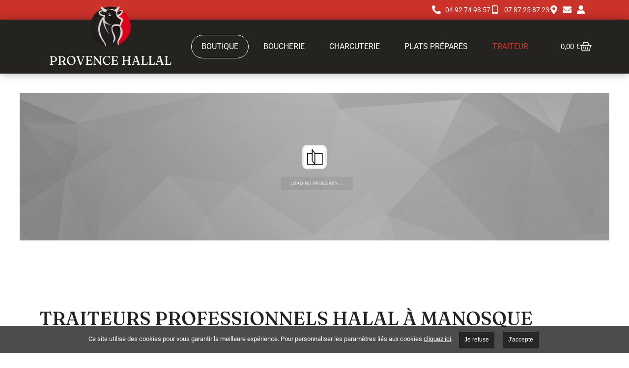

--- FILE ---
content_type: text/html; charset=UTF-8
request_url: https://www.provence-hallal.com/traiteur/
body_size: 18043
content:
<!doctype html>
<html lang="fr-FR">
<head>
	<meta charset="UTF-8">
	<meta name="viewport" content="width=device-width, initial-scale=1">
	<link rel="profile" href="https://gmpg.org/xfn/11">
	<meta name='robots' content='index, follow, max-image-preview:large, max-snippet:-1, max-video-preview:-1' />

	<!-- This site is optimized with the Yoast SEO plugin v25.8 - https://yoast.com/wordpress/plugins/seo/ -->
	<title>TRAITEUR - Provence Hallal</title>
	<meta name="description" content="Nos traiteurs organisent et installent eux-mêmes le buffet lors de vos évènements. Profitez alors pleinement de la réception !" />
	<link rel="canonical" href="https://www.provence-hallal.com/traiteur/" />
	<meta property="og:locale" content="fr_FR" />
	<meta property="og:type" content="article" />
	<meta property="og:title" content="TRAITEUR - Provence Hallal" />
	<meta property="og:description" content="Nos traiteurs organisent et installent eux-mêmes le buffet lors de vos évènements. Profitez alors pleinement de la réception !" />
	<meta property="og:url" content="https://www.provence-hallal.com/traiteur/" />
	<meta property="og:site_name" content="Provence Hallal" />
	<meta property="article:modified_time" content="2022-12-19T16:04:47+00:00" />
	<meta property="og:image" content="https://www.provence-hallal.com/wp-content/uploads/2021/11/Resized_received_613439415856613_5905-768x576.jpg" />
	<meta name="twitter:card" content="summary_large_image" />
	<meta name="twitter:label1" content="Durée de lecture estimée" />
	<meta name="twitter:data1" content="1 minute" />
	<script type="application/ld+json" class="yoast-schema-graph">{"@context":"https://schema.org","@graph":[{"@type":"WebPage","@id":"https://www.provence-hallal.com/traiteur/","url":"https://www.provence-hallal.com/traiteur/","name":"TRAITEUR - Provence Hallal","isPartOf":{"@id":"https://www.provence-hallal.com/#website"},"primaryImageOfPage":{"@id":"https://www.provence-hallal.com/traiteur/#primaryimage"},"image":{"@id":"https://www.provence-hallal.com/traiteur/#primaryimage"},"thumbnailUrl":"https://www.provence-hallal.com/wp-content/uploads/2021/11/Resized_received_613439415856613_5905-768x576.jpg","datePublished":"2021-10-29T12:48:31+00:00","dateModified":"2022-12-19T16:04:47+00:00","description":"Nos traiteurs organisent et installent eux-mêmes le buffet lors de vos évènements. Profitez alors pleinement de la réception !","breadcrumb":{"@id":"https://www.provence-hallal.com/traiteur/#breadcrumb"},"inLanguage":"fr-FR","potentialAction":[{"@type":"ReadAction","target":["https://www.provence-hallal.com/traiteur/"]}]},{"@type":"ImageObject","inLanguage":"fr-FR","@id":"https://www.provence-hallal.com/traiteur/#primaryimage","url":"https://www.provence-hallal.com/wp-content/uploads/2021/11/Resized_received_613439415856613_5905.jpg","contentUrl":"https://www.provence-hallal.com/wp-content/uploads/2021/11/Resized_received_613439415856613_5905.jpg","width":1440,"height":1080},{"@type":"BreadcrumbList","@id":"https://www.provence-hallal.com/traiteur/#breadcrumb","itemListElement":[{"@type":"ListItem","position":1,"name":"Accueil","item":"https://www.provence-hallal.com/"},{"@type":"ListItem","position":2,"name":"TRAITEUR"}]},{"@type":"WebSite","@id":"https://www.provence-hallal.com/#website","url":"https://www.provence-hallal.com/","name":"Provence Hallal","description":"Boucherie musulmane, charcuterie et traiteur à Manosque","publisher":{"@id":"https://www.provence-hallal.com/#organization"},"potentialAction":[{"@type":"SearchAction","target":{"@type":"EntryPoint","urlTemplate":"https://www.provence-hallal.com/?s={search_term_string}"},"query-input":{"@type":"PropertyValueSpecification","valueRequired":true,"valueName":"search_term_string"}}],"inLanguage":"fr-FR"},{"@type":"Organization","@id":"https://www.provence-hallal.com/#organization","name":"Provence Hallal","url":"https://www.provence-hallal.com/","logo":{"@type":"ImageObject","inLanguage":"fr-FR","@id":"https://www.provence-hallal.com/#/schema/logo/image/","url":"https://www.provence-hallal.com/wp-content/uploads/2021/10/logo2.png","contentUrl":"https://www.provence-hallal.com/wp-content/uploads/2021/10/logo2.png","width":300,"height":290,"caption":"Provence Hallal"},"image":{"@id":"https://www.provence-hallal.com/#/schema/logo/image/"}}]}</script>
	<!-- / Yoast SEO plugin. -->


<link rel='dns-prefetch' href='//www.googletagmanager.com' />
<link rel="alternate" title="oEmbed (JSON)" type="application/json+oembed" href="https://www.provence-hallal.com/wp-json/oembed/1.0/embed?url=https%3A%2F%2Fwww.provence-hallal.com%2Ftraiteur%2F" />
<link rel="alternate" title="oEmbed (XML)" type="text/xml+oembed" href="https://www.provence-hallal.com/wp-json/oembed/1.0/embed?url=https%3A%2F%2Fwww.provence-hallal.com%2Ftraiteur%2F&#038;format=xml" />
<style id='wp-img-auto-sizes-contain-inline-css'>
img:is([sizes=auto i],[sizes^="auto," i]){contain-intrinsic-size:3000px 1500px}
/*# sourceURL=wp-img-auto-sizes-contain-inline-css */
</style>
<link rel='stylesheet' id='jet-engine-frontend-css' href='https://www.provence-hallal.com/wp-content/plugins/jet-engine/assets/css/frontend.css' media='all' />
<link rel='stylesheet' id='woocommerce-layout-css' href='https://www.provence-hallal.com/wp-content/plugins/woocommerce/assets/css/woocommerce-layout.css' media='all' />
<link rel='stylesheet' id='woocommerce-smallscreen-css' href='https://www.provence-hallal.com/wp-content/plugins/woocommerce/assets/css/woocommerce-smallscreen.css' media='only screen and (max-width: 768px)' />
<link rel='stylesheet' id='woocommerce-general-css' href='https://www.provence-hallal.com/wp-content/plugins/woocommerce/assets/css/woocommerce.css' media='all' />
<style id='woocommerce-inline-inline-css'>
.woocommerce form .form-row .required { visibility: visible; }
/*# sourceURL=woocommerce-inline-inline-css */
</style>
<link rel='stylesheet' id='brands-styles-css' href='https://www.provence-hallal.com/wp-content/plugins/woocommerce/assets/css/brands.css' media='all' />
<link rel='stylesheet' id='hello-elementor-css' href='https://www.provence-hallal.com/wp-content/themes/hello-elementor/assets/css/reset.css' media='all' />
<link rel='stylesheet' id='hello-elementor-theme-style-css' href='https://www.provence-hallal.com/wp-content/themes/hello-elementor/assets/css/theme.css' media='all' />
<link rel='stylesheet' id='hello-elementor-header-footer-css' href='https://www.provence-hallal.com/wp-content/themes/hello-elementor/assets/css/header-footer.css' media='all' />
<link rel='stylesheet' id='elementor-frontend-css' href='https://www.provence-hallal.com/wp-content/plugins/elementor/assets/css/frontend.min.css' media='all' />
<link rel='stylesheet' id='elementor-post-6-css' href='https://www.provence-hallal.com/wp-content/uploads/elementor/css/post-6.css' media='all' />
<link rel='stylesheet' id='widget-image-box-css' href='https://www.provence-hallal.com/wp-content/plugins/elementor/assets/css/widget-image-box.min.css' media='all' />
<link rel='stylesheet' id='widget-icon-list-css' href='https://www.provence-hallal.com/wp-content/plugins/elementor/assets/css/widget-icon-list.min.css' media='all' />
<link rel='stylesheet' id='widget-nav-menu-css' href='https://www.provence-hallal.com/wp-content/plugins/elementor-pro/assets/css/widget-nav-menu.min.css' media='all' />
<link rel='stylesheet' id='widget-woocommerce-menu-cart-css' href='https://www.provence-hallal.com/wp-content/plugins/elementor-pro/assets/css/widget-woocommerce-menu-cart.min.css' media='all' />
<link rel='stylesheet' id='widget-progress-tracker-css' href='https://www.provence-hallal.com/wp-content/plugins/elementor-pro/assets/css/widget-progress-tracker.min.css' media='all' />
<link rel='stylesheet' id='e-sticky-css' href='https://www.provence-hallal.com/wp-content/plugins/elementor-pro/assets/css/modules/sticky.min.css' media='all' />
<link rel='stylesheet' id='widget-image-css' href='https://www.provence-hallal.com/wp-content/plugins/elementor/assets/css/widget-image.min.css' media='all' />
<link rel='stylesheet' id='widget-heading-css' href='https://www.provence-hallal.com/wp-content/plugins/elementor/assets/css/widget-heading.min.css' media='all' />
<link rel='stylesheet' id='font-awesome-5-all-css' href='https://www.provence-hallal.com/wp-content/plugins/elementor/assets/lib/font-awesome/css/all.min.css' media='all' />
<link rel='stylesheet' id='font-awesome-4-shim-css' href='https://www.provence-hallal.com/wp-content/plugins/elementor/assets/lib/font-awesome/css/v4-shims.min.css' media='all' />
<link rel='stylesheet' id='e-animation-slideInLeft-css' href='https://www.provence-hallal.com/wp-content/plugins/elementor/assets/lib/animations/styles/slideInLeft.min.css' media='all' />
<link rel='stylesheet' id='e-animation-slideInRight-css' href='https://www.provence-hallal.com/wp-content/plugins/elementor/assets/lib/animations/styles/slideInRight.min.css' media='all' />
<link rel='stylesheet' id='elementor-post-221-css' href='https://www.provence-hallal.com/wp-content/uploads/elementor/css/post-221.css' media='all' />
<link rel='stylesheet' id='elementor-post-35-css' href='https://www.provence-hallal.com/wp-content/uploads/elementor/css/post-35.css' media='all' />
<link rel='stylesheet' id='jet-woo-builder-css' href='https://www.provence-hallal.com/wp-content/plugins/jet-woo-builder/assets/css/frontend.css' media='all' />
<style id='jet-woo-builder-inline-css'>
@font-face {
				font-family: "WooCommerce";
				font-weight: normal;
				font-style: normal;
				src: url("https://www.provence-hallal.com/wp-content/plugins/woocommerce/assets/fonts/WooCommerce.eot");
				src: url("https://www.provence-hallal.com/wp-content/plugins/woocommerce/assets/fonts/WooCommerce.eot?#iefix") format("embedded-opentype"),
					 url("https://www.provence-hallal.com/wp-content/plugins/woocommerce/assets/fonts/WooCommerce.woff") format("woff"),
					 url("https://www.provence-hallal.com/wp-content/plugins/woocommerce/assets/fonts/WooCommerce.ttf") format("truetype"),
					 url("https://www.provence-hallal.com/wp-content/plugins/woocommerce/assets/fonts/WooCommerce.svg#WooCommerce") format("svg");
			}
/*# sourceURL=jet-woo-builder-inline-css */
</style>
<link rel='stylesheet' id='swiper-css' href='https://www.provence-hallal.com/wp-content/plugins/elementor/assets/lib/swiper/v8/css/swiper.min.css' media='all' />
<link rel='stylesheet' id='e-swiper-css' href='https://www.provence-hallal.com/wp-content/plugins/elementor/assets/css/conditionals/e-swiper.min.css' media='all' />
<link rel='stylesheet' id='jet-woo-builder-frontend-font-css' href='https://www.provence-hallal.com/wp-content/plugins/jet-woo-builder/assets/css/lib/jetwoobuilder-frontend-font/css/jetwoobuilder-frontend-font.css' media='all' />
<link rel='stylesheet' id='elementor-post-160-css' href='https://www.provence-hallal.com/wp-content/uploads/elementor/css/post-160.css' media='all' />
<link rel='stylesheet' id='hello-elementor-child-style-css' href='https://www.provence-hallal.com/wp-content/themes/oyopi/style.css' media='all' />
<link rel='stylesheet' id='elementor-gf-local-roboto-css' href='https://www.provence-hallal.com/wp-content/uploads/elementor/google-fonts/css/roboto.css' media='all' />
<link rel='stylesheet' id='elementor-gf-local-robotoslab-css' href='https://www.provence-hallal.com/wp-content/uploads/elementor/google-fonts/css/robotoslab.css' media='all' />
<link rel='stylesheet' id='elementor-gf-local-fraunces-css' href='https://www.provence-hallal.com/wp-content/uploads/elementor/google-fonts/css/fraunces.css' media='all' />
<script src="https://www.provence-hallal.com/wp-includes/js/jquery/jquery.min.js" id="jquery-core-js"></script>
<script src="https://www.provence-hallal.com/wp-includes/js/jquery/jquery-migrate.min.js" id="jquery-migrate-js"></script>
<script src="https://www.provence-hallal.com/wp-content/plugins/woocommerce/assets/js/jquery-blockui/jquery.blockUI.min.js" id="jquery-blockui-js" defer data-wp-strategy="defer"></script>
<script src="https://www.provence-hallal.com/wp-content/plugins/woocommerce/assets/js/js-cookie/js.cookie.min.js" id="js-cookie-js" defer data-wp-strategy="defer"></script>
<script id="woocommerce-js-extra">
var woocommerce_params = {"ajax_url":"/wp-admin/admin-ajax.php","wc_ajax_url":"/?wc-ajax=%%endpoint%%","i18n_password_show":"Afficher le mot de passe","i18n_password_hide":"Masquer le mot de passe"};
//# sourceURL=woocommerce-js-extra
</script>
<script src="https://www.provence-hallal.com/wp-content/plugins/woocommerce/assets/js/frontend/woocommerce.min.js" id="woocommerce-js" defer data-wp-strategy="defer"></script>
<script src="https://www.provence-hallal.com/wp-content/plugins/elementor/assets/lib/font-awesome/js/v4-shims.min.js" id="font-awesome-4-shim-js"></script>

<!-- Extrait de code de la balise Google (gtag.js) ajouté par Site Kit -->
<!-- Extrait Google Analytics ajouté par Site Kit -->
<script src="https://www.googletagmanager.com/gtag/js?id=G-WZL2SZ7BG8" id="google_gtagjs-js" async></script>
<script id="google_gtagjs-js-after">
window.dataLayer = window.dataLayer || [];function gtag(){dataLayer.push(arguments);}
gtag("set","linker",{"domains":["www.provence-hallal.com"]});
gtag("js", new Date());
gtag("set", "developer_id.dZTNiMT", true);
gtag("config", "G-WZL2SZ7BG8");
//# sourceURL=google_gtagjs-js-after
</script>
<meta name="generator" content="Site Kit by Google 1.160.1" />	<noscript><style>.woocommerce-product-gallery{ opacity: 1 !important; }</style></noscript>
	<meta name="google-site-verification" content="o7z6whQHEo4lwWSshWH8Ak2HIrLsmPbt6xZXQUzfqIQ"><meta name="generator" content="Elementor 3.31.3; features: e_font_icon_svg, additional_custom_breakpoints, e_element_cache; settings: css_print_method-external, google_font-enabled, font_display-auto">
			<style>
				.e-con.e-parent:nth-of-type(n+4):not(.e-lazyloaded):not(.e-no-lazyload),
				.e-con.e-parent:nth-of-type(n+4):not(.e-lazyloaded):not(.e-no-lazyload) * {
					background-image: none !important;
				}
				@media screen and (max-height: 1024px) {
					.e-con.e-parent:nth-of-type(n+3):not(.e-lazyloaded):not(.e-no-lazyload),
					.e-con.e-parent:nth-of-type(n+3):not(.e-lazyloaded):not(.e-no-lazyload) * {
						background-image: none !important;
					}
				}
				@media screen and (max-height: 640px) {
					.e-con.e-parent:nth-of-type(n+2):not(.e-lazyloaded):not(.e-no-lazyload),
					.e-con.e-parent:nth-of-type(n+2):not(.e-lazyloaded):not(.e-no-lazyload) * {
						background-image: none !important;
					}
				}
			</style>
			<link rel="icon" href="https://www.provence-hallal.com/wp-content/uploads/2021/10/cropped-logo3-32x32.png" sizes="32x32" />
<link rel="icon" href="https://www.provence-hallal.com/wp-content/uploads/2021/10/cropped-logo3-192x192.png" sizes="192x192" />
<link rel="apple-touch-icon" href="https://www.provence-hallal.com/wp-content/uploads/2021/10/cropped-logo3-180x180.png" />
<meta name="msapplication-TileImage" content="https://www.provence-hallal.com/wp-content/uploads/2021/10/cropped-logo3-270x270.png" />
<link rel='stylesheet' id='wc-blocks-style-css' href='https://www.provence-hallal.com/wp-content/plugins/woocommerce/assets/client/blocks/wc-blocks.css' media='all' />
<style id='global-styles-inline-css'>
:root{--wp--preset--aspect-ratio--square: 1;--wp--preset--aspect-ratio--4-3: 4/3;--wp--preset--aspect-ratio--3-4: 3/4;--wp--preset--aspect-ratio--3-2: 3/2;--wp--preset--aspect-ratio--2-3: 2/3;--wp--preset--aspect-ratio--16-9: 16/9;--wp--preset--aspect-ratio--9-16: 9/16;--wp--preset--color--black: #000000;--wp--preset--color--cyan-bluish-gray: #abb8c3;--wp--preset--color--white: #ffffff;--wp--preset--color--pale-pink: #f78da7;--wp--preset--color--vivid-red: #cf2e2e;--wp--preset--color--luminous-vivid-orange: #ff6900;--wp--preset--color--luminous-vivid-amber: #fcb900;--wp--preset--color--light-green-cyan: #7bdcb5;--wp--preset--color--vivid-green-cyan: #00d084;--wp--preset--color--pale-cyan-blue: #8ed1fc;--wp--preset--color--vivid-cyan-blue: #0693e3;--wp--preset--color--vivid-purple: #9b51e0;--wp--preset--gradient--vivid-cyan-blue-to-vivid-purple: linear-gradient(135deg,rgb(6,147,227) 0%,rgb(155,81,224) 100%);--wp--preset--gradient--light-green-cyan-to-vivid-green-cyan: linear-gradient(135deg,rgb(122,220,180) 0%,rgb(0,208,130) 100%);--wp--preset--gradient--luminous-vivid-amber-to-luminous-vivid-orange: linear-gradient(135deg,rgb(252,185,0) 0%,rgb(255,105,0) 100%);--wp--preset--gradient--luminous-vivid-orange-to-vivid-red: linear-gradient(135deg,rgb(255,105,0) 0%,rgb(207,46,46) 100%);--wp--preset--gradient--very-light-gray-to-cyan-bluish-gray: linear-gradient(135deg,rgb(238,238,238) 0%,rgb(169,184,195) 100%);--wp--preset--gradient--cool-to-warm-spectrum: linear-gradient(135deg,rgb(74,234,220) 0%,rgb(151,120,209) 20%,rgb(207,42,186) 40%,rgb(238,44,130) 60%,rgb(251,105,98) 80%,rgb(254,248,76) 100%);--wp--preset--gradient--blush-light-purple: linear-gradient(135deg,rgb(255,206,236) 0%,rgb(152,150,240) 100%);--wp--preset--gradient--blush-bordeaux: linear-gradient(135deg,rgb(254,205,165) 0%,rgb(254,45,45) 50%,rgb(107,0,62) 100%);--wp--preset--gradient--luminous-dusk: linear-gradient(135deg,rgb(255,203,112) 0%,rgb(199,81,192) 50%,rgb(65,88,208) 100%);--wp--preset--gradient--pale-ocean: linear-gradient(135deg,rgb(255,245,203) 0%,rgb(182,227,212) 50%,rgb(51,167,181) 100%);--wp--preset--gradient--electric-grass: linear-gradient(135deg,rgb(202,248,128) 0%,rgb(113,206,126) 100%);--wp--preset--gradient--midnight: linear-gradient(135deg,rgb(2,3,129) 0%,rgb(40,116,252) 100%);--wp--preset--font-size--small: 13px;--wp--preset--font-size--medium: 20px;--wp--preset--font-size--large: 36px;--wp--preset--font-size--x-large: 42px;--wp--preset--spacing--20: 0.44rem;--wp--preset--spacing--30: 0.67rem;--wp--preset--spacing--40: 1rem;--wp--preset--spacing--50: 1.5rem;--wp--preset--spacing--60: 2.25rem;--wp--preset--spacing--70: 3.38rem;--wp--preset--spacing--80: 5.06rem;--wp--preset--shadow--natural: 6px 6px 9px rgba(0, 0, 0, 0.2);--wp--preset--shadow--deep: 12px 12px 50px rgba(0, 0, 0, 0.4);--wp--preset--shadow--sharp: 6px 6px 0px rgba(0, 0, 0, 0.2);--wp--preset--shadow--outlined: 6px 6px 0px -3px rgb(255, 255, 255), 6px 6px rgb(0, 0, 0);--wp--preset--shadow--crisp: 6px 6px 0px rgb(0, 0, 0);}:root { --wp--style--global--content-size: 800px;--wp--style--global--wide-size: 1200px; }:where(body) { margin: 0; }.wp-site-blocks > .alignleft { float: left; margin-right: 2em; }.wp-site-blocks > .alignright { float: right; margin-left: 2em; }.wp-site-blocks > .aligncenter { justify-content: center; margin-left: auto; margin-right: auto; }:where(.wp-site-blocks) > * { margin-block-start: 24px; margin-block-end: 0; }:where(.wp-site-blocks) > :first-child { margin-block-start: 0; }:where(.wp-site-blocks) > :last-child { margin-block-end: 0; }:root { --wp--style--block-gap: 24px; }:root :where(.is-layout-flow) > :first-child{margin-block-start: 0;}:root :where(.is-layout-flow) > :last-child{margin-block-end: 0;}:root :where(.is-layout-flow) > *{margin-block-start: 24px;margin-block-end: 0;}:root :where(.is-layout-constrained) > :first-child{margin-block-start: 0;}:root :where(.is-layout-constrained) > :last-child{margin-block-end: 0;}:root :where(.is-layout-constrained) > *{margin-block-start: 24px;margin-block-end: 0;}:root :where(.is-layout-flex){gap: 24px;}:root :where(.is-layout-grid){gap: 24px;}.is-layout-flow > .alignleft{float: left;margin-inline-start: 0;margin-inline-end: 2em;}.is-layout-flow > .alignright{float: right;margin-inline-start: 2em;margin-inline-end: 0;}.is-layout-flow > .aligncenter{margin-left: auto !important;margin-right: auto !important;}.is-layout-constrained > .alignleft{float: left;margin-inline-start: 0;margin-inline-end: 2em;}.is-layout-constrained > .alignright{float: right;margin-inline-start: 2em;margin-inline-end: 0;}.is-layout-constrained > .aligncenter{margin-left: auto !important;margin-right: auto !important;}.is-layout-constrained > :where(:not(.alignleft):not(.alignright):not(.alignfull)){max-width: var(--wp--style--global--content-size);margin-left: auto !important;margin-right: auto !important;}.is-layout-constrained > .alignwide{max-width: var(--wp--style--global--wide-size);}body .is-layout-flex{display: flex;}.is-layout-flex{flex-wrap: wrap;align-items: center;}.is-layout-flex > :is(*, div){margin: 0;}body .is-layout-grid{display: grid;}.is-layout-grid > :is(*, div){margin: 0;}body{padding-top: 0px;padding-right: 0px;padding-bottom: 0px;padding-left: 0px;}a:where(:not(.wp-element-button)){text-decoration: underline;}:root :where(.wp-element-button, .wp-block-button__link){background-color: #32373c;border-width: 0;color: #fff;font-family: inherit;font-size: inherit;font-style: inherit;font-weight: inherit;letter-spacing: inherit;line-height: inherit;padding-top: calc(0.667em + 2px);padding-right: calc(1.333em + 2px);padding-bottom: calc(0.667em + 2px);padding-left: calc(1.333em + 2px);text-decoration: none;text-transform: inherit;}.has-black-color{color: var(--wp--preset--color--black) !important;}.has-cyan-bluish-gray-color{color: var(--wp--preset--color--cyan-bluish-gray) !important;}.has-white-color{color: var(--wp--preset--color--white) !important;}.has-pale-pink-color{color: var(--wp--preset--color--pale-pink) !important;}.has-vivid-red-color{color: var(--wp--preset--color--vivid-red) !important;}.has-luminous-vivid-orange-color{color: var(--wp--preset--color--luminous-vivid-orange) !important;}.has-luminous-vivid-amber-color{color: var(--wp--preset--color--luminous-vivid-amber) !important;}.has-light-green-cyan-color{color: var(--wp--preset--color--light-green-cyan) !important;}.has-vivid-green-cyan-color{color: var(--wp--preset--color--vivid-green-cyan) !important;}.has-pale-cyan-blue-color{color: var(--wp--preset--color--pale-cyan-blue) !important;}.has-vivid-cyan-blue-color{color: var(--wp--preset--color--vivid-cyan-blue) !important;}.has-vivid-purple-color{color: var(--wp--preset--color--vivid-purple) !important;}.has-black-background-color{background-color: var(--wp--preset--color--black) !important;}.has-cyan-bluish-gray-background-color{background-color: var(--wp--preset--color--cyan-bluish-gray) !important;}.has-white-background-color{background-color: var(--wp--preset--color--white) !important;}.has-pale-pink-background-color{background-color: var(--wp--preset--color--pale-pink) !important;}.has-vivid-red-background-color{background-color: var(--wp--preset--color--vivid-red) !important;}.has-luminous-vivid-orange-background-color{background-color: var(--wp--preset--color--luminous-vivid-orange) !important;}.has-luminous-vivid-amber-background-color{background-color: var(--wp--preset--color--luminous-vivid-amber) !important;}.has-light-green-cyan-background-color{background-color: var(--wp--preset--color--light-green-cyan) !important;}.has-vivid-green-cyan-background-color{background-color: var(--wp--preset--color--vivid-green-cyan) !important;}.has-pale-cyan-blue-background-color{background-color: var(--wp--preset--color--pale-cyan-blue) !important;}.has-vivid-cyan-blue-background-color{background-color: var(--wp--preset--color--vivid-cyan-blue) !important;}.has-vivid-purple-background-color{background-color: var(--wp--preset--color--vivid-purple) !important;}.has-black-border-color{border-color: var(--wp--preset--color--black) !important;}.has-cyan-bluish-gray-border-color{border-color: var(--wp--preset--color--cyan-bluish-gray) !important;}.has-white-border-color{border-color: var(--wp--preset--color--white) !important;}.has-pale-pink-border-color{border-color: var(--wp--preset--color--pale-pink) !important;}.has-vivid-red-border-color{border-color: var(--wp--preset--color--vivid-red) !important;}.has-luminous-vivid-orange-border-color{border-color: var(--wp--preset--color--luminous-vivid-orange) !important;}.has-luminous-vivid-amber-border-color{border-color: var(--wp--preset--color--luminous-vivid-amber) !important;}.has-light-green-cyan-border-color{border-color: var(--wp--preset--color--light-green-cyan) !important;}.has-vivid-green-cyan-border-color{border-color: var(--wp--preset--color--vivid-green-cyan) !important;}.has-pale-cyan-blue-border-color{border-color: var(--wp--preset--color--pale-cyan-blue) !important;}.has-vivid-cyan-blue-border-color{border-color: var(--wp--preset--color--vivid-cyan-blue) !important;}.has-vivid-purple-border-color{border-color: var(--wp--preset--color--vivid-purple) !important;}.has-vivid-cyan-blue-to-vivid-purple-gradient-background{background: var(--wp--preset--gradient--vivid-cyan-blue-to-vivid-purple) !important;}.has-light-green-cyan-to-vivid-green-cyan-gradient-background{background: var(--wp--preset--gradient--light-green-cyan-to-vivid-green-cyan) !important;}.has-luminous-vivid-amber-to-luminous-vivid-orange-gradient-background{background: var(--wp--preset--gradient--luminous-vivid-amber-to-luminous-vivid-orange) !important;}.has-luminous-vivid-orange-to-vivid-red-gradient-background{background: var(--wp--preset--gradient--luminous-vivid-orange-to-vivid-red) !important;}.has-very-light-gray-to-cyan-bluish-gray-gradient-background{background: var(--wp--preset--gradient--very-light-gray-to-cyan-bluish-gray) !important;}.has-cool-to-warm-spectrum-gradient-background{background: var(--wp--preset--gradient--cool-to-warm-spectrum) !important;}.has-blush-light-purple-gradient-background{background: var(--wp--preset--gradient--blush-light-purple) !important;}.has-blush-bordeaux-gradient-background{background: var(--wp--preset--gradient--blush-bordeaux) !important;}.has-luminous-dusk-gradient-background{background: var(--wp--preset--gradient--luminous-dusk) !important;}.has-pale-ocean-gradient-background{background: var(--wp--preset--gradient--pale-ocean) !important;}.has-electric-grass-gradient-background{background: var(--wp--preset--gradient--electric-grass) !important;}.has-midnight-gradient-background{background: var(--wp--preset--gradient--midnight) !important;}.has-small-font-size{font-size: var(--wp--preset--font-size--small) !important;}.has-medium-font-size{font-size: var(--wp--preset--font-size--medium) !important;}.has-large-font-size{font-size: var(--wp--preset--font-size--large) !important;}.has-x-large-font-size{font-size: var(--wp--preset--font-size--x-large) !important;}
/*# sourceURL=global-styles-inline-css */
</style>
<link rel='stylesheet' id='wc-stripe-blocks-checkout-style-css' href='https://www.provence-hallal.com/wp-content/plugins/woocommerce-gateway-stripe/build/upe-blocks.css' media='all' />
<link rel='stylesheet' id='pdf-flip-css-css' href='https://www.provence-hallal.com/wp-content/plugins/pdf-flip//pflip/css/pdfflip.css' media='all' />
<link rel='stylesheet' id='jet-elements-css' href='https://www.provence-hallal.com/wp-content/plugins/jet-elements/assets/css/jet-elements.css' media='all' />
</head>
<body class="wp-singular page-template page-template-elementor_header_footer page page-id-221 wp-custom-logo wp-embed-responsive wp-theme-hello-elementor wp-child-theme-oyopi theme-hello-elementor woocommerce-no-js hello-elementor-default elementor-default elementor-template-full-width elementor-kit-6 elementor-page elementor-page-221">


<a class="skip-link screen-reader-text" href="#content">Aller au contenu</a>

		<div data-elementor-type="header" data-elementor-id="35" class="elementor elementor-35 elementor-location-header" data-elementor-post-type="elementor_library">
					<section class="elementor-section elementor-top-section elementor-element elementor-element-0860e1f elementor-section-full_width elementor-section-height-min-height elementor-section-height-default elementor-section-items-middle" data-id="0860e1f" data-element_type="section" data-settings="{&quot;background_background&quot;:&quot;classic&quot;,&quot;jet_parallax_layout_list&quot;:[]}">
						<div class="elementor-container elementor-column-gap-default">
					<div class="elementor-column elementor-col-100 elementor-top-column elementor-element elementor-element-60b82a0" data-id="60b82a0" data-element_type="column">
			<div class="elementor-widget-wrap elementor-element-populated">
						<div class="elementor-element elementor-element-19b7c6e elementor-widget__width-auto elementor-absolute elementor-widget-mobile__width-auto elementor-position-top elementor-widget elementor-widget-image-box" data-id="19b7c6e" data-element_type="widget" data-settings="{&quot;_position&quot;:&quot;absolute&quot;}" data-widget_type="image-box.default">
				<div class="elementor-widget-container">
					<div class="elementor-image-box-wrapper"><figure class="elementor-image-box-img"><a href="/" tabindex="-1"><img width="198" height="213" src="https://www.provence-hallal.com/wp-content/webp-express/webp-images/doc-root/wp-content/uploads/2021/10/logo3.png.webp" class="attachment-full size-full wp-image-259" alt="" /></a></figure><div class="elementor-image-box-content"><span class="elementor-image-box-title"><a href="/">PROVENCE HALLAL</a></span></div></div>				</div>
				</div>
				<section class="elementor-section elementor-inner-section elementor-element elementor-element-743f431 elementor-section-boxed elementor-section-height-default elementor-section-height-default" data-id="743f431" data-element_type="section" data-settings="{&quot;jet_parallax_layout_list&quot;:[]}">
						<div class="elementor-container elementor-column-gap-default">
					<div class="elementor-column elementor-col-100 elementor-inner-column elementor-element elementor-element-d275fce" data-id="d275fce" data-element_type="column">
			<div class="elementor-widget-wrap elementor-element-populated">
						<div class="elementor-element elementor-element-3f56fd7 elementor-icon-list--layout-inline elementor-align-right elementor-mobile-align-center elementor-list-item-link-full_width elementor-widget elementor-widget-icon-list" data-id="3f56fd7" data-element_type="widget" data-widget_type="icon-list.default">
				<div class="elementor-widget-container">
							<ul class="elementor-icon-list-items elementor-inline-items">
							<li class="elementor-icon-list-item elementor-inline-item">
											<a href="tel:+33492745357">

												<span class="elementor-icon-list-icon">
							<svg aria-hidden="true" class="e-font-icon-svg e-fas-phone-alt" viewBox="0 0 512 512" xmlns="http://www.w3.org/2000/svg"><path d="M497.39 361.8l-112-48a24 24 0 0 0-28 6.9l-49.6 60.6A370.66 370.66 0 0 1 130.6 204.11l60.6-49.6a23.94 23.94 0 0 0 6.9-28l-48-112A24.16 24.16 0 0 0 122.6.61l-104 24A24 24 0 0 0 0 48c0 256.5 207.9 464 464 464a24 24 0 0 0 23.4-18.6l24-104a24.29 24.29 0 0 0-14.01-27.6z"></path></svg>						</span>
										<span class="elementor-icon-list-text">04 92 74 93 57</span>
											</a>
									</li>
								<li class="elementor-icon-list-item elementor-inline-item">
											<a href="tel:+33787258723">

												<span class="elementor-icon-list-icon">
							<svg aria-hidden="true" class="e-font-icon-svg e-fas-mobile-alt" viewBox="0 0 320 512" xmlns="http://www.w3.org/2000/svg"><path d="M272 0H48C21.5 0 0 21.5 0 48v416c0 26.5 21.5 48 48 48h224c26.5 0 48-21.5 48-48V48c0-26.5-21.5-48-48-48zM160 480c-17.7 0-32-14.3-32-32s14.3-32 32-32 32 14.3 32 32-14.3 32-32 32zm112-108c0 6.6-5.4 12-12 12H60c-6.6 0-12-5.4-12-12V60c0-6.6 5.4-12 12-12h200c6.6 0 12 5.4 12 12v312z"></path></svg>						</span>
										<span class="elementor-icon-list-text">07 87 25 87 23</span>
											</a>
									</li>
								<li class="elementor-icon-list-item elementor-inline-item">
											<a href="https://www.google.fr/maps/dir/&#039;&#039;/379+Av.+Georges+Pompidou,+04100+Manosque/@43.8243447,5.782196,17z" target="_blank">

												<span class="elementor-icon-list-icon">
							<svg aria-hidden="true" class="e-font-icon-svg e-fas-map-marker-alt" viewBox="0 0 384 512" xmlns="http://www.w3.org/2000/svg"><path d="M172.268 501.67C26.97 291.031 0 269.413 0 192 0 85.961 85.961 0 192 0s192 85.961 192 192c0 77.413-26.97 99.031-172.268 309.67-9.535 13.774-29.93 13.773-39.464 0zM192 272c44.183 0 80-35.817 80-80s-35.817-80-80-80-80 35.817-80 80 35.817 80 80 80z"></path></svg>						</span>
										<span class="elementor-icon-list-text"></span>
											</a>
									</li>
								<li class="elementor-icon-list-item elementor-inline-item">
											<a href="/contact/">

												<span class="elementor-icon-list-icon">
							<svg aria-hidden="true" class="e-font-icon-svg e-fas-envelope" viewBox="0 0 512 512" xmlns="http://www.w3.org/2000/svg"><path d="M502.3 190.8c3.9-3.1 9.7-.2 9.7 4.7V400c0 26.5-21.5 48-48 48H48c-26.5 0-48-21.5-48-48V195.6c0-5 5.7-7.8 9.7-4.7 22.4 17.4 52.1 39.5 154.1 113.6 21.1 15.4 56.7 47.8 92.2 47.6 35.7.3 72-32.8 92.3-47.6 102-74.1 131.6-96.3 154-113.7zM256 320c23.2.4 56.6-29.2 73.4-41.4 132.7-96.3 142.8-104.7 173.4-128.7 5.8-4.5 9.2-11.5 9.2-18.9v-19c0-26.5-21.5-48-48-48H48C21.5 64 0 85.5 0 112v19c0 7.4 3.4 14.3 9.2 18.9 30.6 23.9 40.7 32.4 173.4 128.7 16.8 12.2 50.2 41.8 73.4 41.4z"></path></svg>						</span>
										<span class="elementor-icon-list-text"></span>
											</a>
									</li>
								<li class="elementor-icon-list-item elementor-inline-item">
											<a href="https://www.provence-hallal.com/mon-compte/">

												<span class="elementor-icon-list-icon">
							<svg aria-hidden="true" class="e-font-icon-svg e-fas-user" viewBox="0 0 448 512" xmlns="http://www.w3.org/2000/svg"><path d="M224 256c70.7 0 128-57.3 128-128S294.7 0 224 0 96 57.3 96 128s57.3 128 128 128zm89.6 32h-16.7c-22.2 10.2-46.9 16-72.9 16s-50.6-5.8-72.9-16h-16.7C60.2 288 0 348.2 0 422.4V464c0 26.5 21.5 48 48 48h352c26.5 0 48-21.5 48-48v-41.6c0-74.2-60.2-134.4-134.4-134.4z"></path></svg>						</span>
										<span class="elementor-icon-list-text"></span>
											</a>
									</li>
						</ul>
						</div>
				</div>
					</div>
		</div>
					</div>
		</section>
					</div>
		</div>
					</div>
		</section>
				<section class="elementor-section elementor-top-section elementor-element elementor-element-8be42ea elementor-section-full_width elementor-section-height-min-height elementor-section-height-default elementor-section-items-middle" data-id="8be42ea" data-element_type="section" data-settings="{&quot;background_background&quot;:&quot;classic&quot;,&quot;jet_parallax_layout_list&quot;:[]}">
						<div class="elementor-container elementor-column-gap-default">
					<div class="elementor-column elementor-col-100 elementor-top-column elementor-element elementor-element-c201396" data-id="c201396" data-element_type="column">
			<div class="elementor-widget-wrap elementor-element-populated">
						<section class="elementor-section elementor-inner-section elementor-element elementor-element-9bd0fdb elementor-section-boxed elementor-section-height-default elementor-section-height-default" data-id="9bd0fdb" data-element_type="section" data-settings="{&quot;jet_parallax_layout_list&quot;:[]}">
						<div class="elementor-container elementor-column-gap-default">
					<div class="elementor-column elementor-col-50 elementor-inner-column elementor-element elementor-element-94727a4" data-id="94727a4" data-element_type="column">
			<div class="elementor-widget-wrap elementor-element-populated">
						<div class="elementor-element elementor-element-1128c1a elementor-nav-menu__align-end elementor-nav-menu--stretch elementor-nav-menu__text-align-center elementor-nav-menu--dropdown-tablet elementor-nav-menu--toggle elementor-nav-menu--burger elementor-widget elementor-widget-nav-menu" data-id="1128c1a" data-element_type="widget" data-settings="{&quot;full_width&quot;:&quot;stretch&quot;,  &quot;layout&quot;:&quot;horizontal&quot;,  &quot;submenu_icon&quot;:{&quot;value&quot;:&quot;&lt;svg class=\&quot;e-font-icon-svg e-fas-caret-down\&quot; viewBox=\&quot;0 0 320 512\&quot; xmlns=\&quot;http:\/\/www.w3.org\/2000\/svg\&quot;&gt;&lt;path d=\&quot;M31.3 192h257.3c17.8 0 26.7 21.5 14.1 34.1L174.1 354.8c-7.8 7.8-20.5 7.8-28.3 0L17.2 226.1C4.6 213.5 13.5 192 31.3 192z\&quot;&gt;&lt;\/path&gt;&lt;\/svg&gt;&quot;,  &quot;library&quot;:&quot;fa-solid&quot;},  &quot;toggle&quot;:&quot;burger&quot;}" data-widget_type="nav-menu.default">
				<div class="elementor-widget-container">
								<nav aria-label="Menu" class="elementor-nav-menu--main elementor-nav-menu__container elementor-nav-menu--layout-horizontal e--pointer-none">
				<ul id="menu-1-1128c1a" class="elementor-nav-menu"><li class="boutique menu-item menu-item-type-post_type menu-item-object-page menu-item-2035"><a href="https://www.provence-hallal.com/boutique/" class="elementor-item">BOUTIQUE</a></li>
<li class="menu-item menu-item-type-post_type menu-item-object-page menu-item-229"><a href="https://www.provence-hallal.com/boucherie/" class="elementor-item">BOUCHERIE</a></li>
<li class="menu-item menu-item-type-post_type menu-item-object-page menu-item-228"><a href="https://www.provence-hallal.com/charcuterie/" class="elementor-item">CHARCUTERIE</a></li>
<li class="menu-item menu-item-type-post_type menu-item-object-page menu-item-227"><a href="https://www.provence-hallal.com/plats-prepares/" class="elementor-item">PLATS PRÉPARÉS</a></li>
<li class="menu-item menu-item-type-post_type menu-item-object-page current-menu-item page_item page-item-221 current_page_item menu-item-226"><a href="https://www.provence-hallal.com/traiteur/" aria-current="page" class="elementor-item elementor-item-active">TRAITEUR</a></li>
</ul>			</nav>
					<div class="elementor-menu-toggle" role="button" tabindex="0" aria-label="Permuter le menu" aria-expanded="false">
			<svg aria-hidden="true" role="presentation" class="elementor-menu-toggle__icon--open e-font-icon-svg e-eicon-menu-bar" viewBox="0 0 1000 1000" xmlns="http://www.w3.org/2000/svg"><path d="M104 333H896C929 333 958 304 958 271S929 208 896 208H104C71 208 42 237 42 271S71 333 104 333ZM104 583H896C929 583 958 554 958 521S929 458 896 458H104C71 458 42 487 42 521S71 583 104 583ZM104 833H896C929 833 958 804 958 771S929 708 896 708H104C71 708 42 737 42 771S71 833 104 833Z"></path></svg><svg aria-hidden="true" role="presentation" class="elementor-menu-toggle__icon--close e-font-icon-svg e-eicon-close" viewBox="0 0 1000 1000" xmlns="http://www.w3.org/2000/svg"><path d="M742 167L500 408 258 167C246 154 233 150 217 150 196 150 179 158 167 167 154 179 150 196 150 212 150 229 154 242 171 254L408 500 167 742C138 771 138 800 167 829 196 858 225 858 254 829L496 587 738 829C750 842 767 846 783 846 800 846 817 842 829 829 842 817 846 804 846 783 846 767 842 750 829 737L588 500 833 258C863 229 863 200 833 171 804 137 775 137 742 167Z"></path></svg>		</div>
					<nav class="elementor-nav-menu--dropdown elementor-nav-menu__container" aria-hidden="true">
				<ul id="menu-2-1128c1a" class="elementor-nav-menu"><li class="boutique menu-item menu-item-type-post_type menu-item-object-page menu-item-2035"><a href="https://www.provence-hallal.com/boutique/" class="elementor-item" tabindex="-1">BOUTIQUE</a></li>
<li class="menu-item menu-item-type-post_type menu-item-object-page menu-item-229"><a href="https://www.provence-hallal.com/boucherie/" class="elementor-item" tabindex="-1">BOUCHERIE</a></li>
<li class="menu-item menu-item-type-post_type menu-item-object-page menu-item-228"><a href="https://www.provence-hallal.com/charcuterie/" class="elementor-item" tabindex="-1">CHARCUTERIE</a></li>
<li class="menu-item menu-item-type-post_type menu-item-object-page menu-item-227"><a href="https://www.provence-hallal.com/plats-prepares/" class="elementor-item" tabindex="-1">PLATS PRÉPARÉS</a></li>
<li class="menu-item menu-item-type-post_type menu-item-object-page current-menu-item page_item page-item-221 current_page_item menu-item-226"><a href="https://www.provence-hallal.com/traiteur/" aria-current="page" class="elementor-item elementor-item-active" tabindex="-1">TRAITEUR</a></li>
</ul>			</nav>
						</div>
				</div>
					</div>
		</div>
				<div class="elementor-column elementor-col-50 elementor-inner-column elementor-element elementor-element-cf0f4bc" data-id="cf0f4bc" data-element_type="column">
			<div class="elementor-widget-wrap elementor-element-populated">
						<div class="elementor-element elementor-element-025a9ec toggle-icon--basket-medium elementor-menu-cart--empty-indicator-hide elementor-menu-cart--cart-type-mini-cart elementor-menu-cart--items-indicator-bubble elementor-menu-cart--show-subtotal-yes elementor-menu-cart--show-remove-button-yes elementor-widget elementor-widget-woocommerce-menu-cart" data-id="025a9ec" data-element_type="widget" data-settings="{&quot;cart_type&quot;:&quot;mini-cart&quot;,&quot;open_cart&quot;:&quot;mouseover&quot;,&quot;automatically_open_cart&quot;:&quot;no&quot;}" data-widget_type="woocommerce-menu-cart.default">
				<div class="elementor-widget-container">
							<div class="elementor-menu-cart__wrapper">
							<div class="elementor-menu-cart__toggle_wrapper">
					<div class="elementor-menu-cart__container elementor-lightbox" aria-hidden="true">
						<div class="elementor-menu-cart__main" aria-hidden="true">
									<div class="elementor-menu-cart__close-button">
					</div>
									<div class="widget_shopping_cart_content">
															</div>
						</div>
					</div>
							<div class="elementor-menu-cart__toggle elementor-button-wrapper">
			<a id="elementor-menu-cart__toggle_button" href="#" class="elementor-menu-cart__toggle_button elementor-button elementor-size-sm" aria-expanded="false">
				<span class="elementor-button-text"><span class="woocommerce-Price-amount amount"><bdi>0,00&nbsp;<span class="woocommerce-Price-currencySymbol">&euro;</span></bdi></span></span>
				<span class="elementor-button-icon">
					<span class="elementor-button-icon-qty" data-counter="0">0</span>
					<svg class="e-font-icon-svg e-eicon-basket-medium" viewBox="0 0 1000 1000" xmlns="http://www.w3.org/2000/svg"><path d="M104 365C104 365 105 365 105 365H208L279 168C288 137 320 115 355 115H646C681 115 713 137 723 170L793 365H896C896 365 897 365 897 365H958C975 365 990 379 990 396S975 427 958 427H923L862 801C848 851 803 885 752 885H249C198 885 152 851 138 798L78 427H42C25 427 10 413 10 396S25 365 42 365H104ZM141 427L199 785C205 807 225 823 249 823H752C775 823 796 807 801 788L860 427H141ZM726 365L663 189C660 182 654 177 645 177H355C346 177 340 182 338 187L274 365H726ZM469 521C469 504 483 490 500 490S531 504 531 521V729C531 746 517 760 500 760S469 746 469 729V521ZM677 734C674 751 658 762 641 760 624 758 613 742 615 725L644 519C647 502 663 490 680 492S708 510 706 527L677 734ZM385 725C388 742 375 757 358 760 341 762 325 750 323 733L293 527C291 510 303 494 320 492 337 489 353 501 355 518L385 725Z"></path></svg>					<span class="elementor-screen-only">Panier</span>
				</span>
			</a>
		</div>
						</div>
					</div> <!-- close elementor-menu-cart__wrapper -->
						</div>
				</div>
					</div>
		</div>
					</div>
		</section>
					</div>
		</div>
					</div>
		</section>
				<section class="elementor-section elementor-top-section elementor-element elementor-element-63ec3bb elementor-section-full_width elementor-hidden-tablet elementor-hidden-mobile elementor-section-height-default elementor-section-height-default" data-id="63ec3bb" data-element_type="section" data-settings="{&quot;background_background&quot;:&quot;classic&quot;,&quot;sticky&quot;:&quot;top&quot;,&quot;jet_parallax_layout_list&quot;:[],&quot;sticky_on&quot;:[&quot;desktop&quot;,&quot;tablet&quot;,&quot;mobile&quot;],&quot;sticky_offset&quot;:0,&quot;sticky_effects_offset&quot;:0,&quot;sticky_anchor_link_offset&quot;:0}">
						<div class="elementor-container elementor-column-gap-default">
					<div class="elementor-column elementor-col-100 elementor-top-column elementor-element elementor-element-f90c3f4" data-id="f90c3f4" data-element_type="column" data-settings="{&quot;background_background&quot;:&quot;classic&quot;}">
			<div class="elementor-widget-wrap elementor-element-populated">
						<div class="elementor-element elementor-element-439387b elementor-widget elementor-widget-progress-tracker" data-id="439387b" data-element_type="widget" data-settings="{&quot;type&quot;:&quot;horizontal&quot;,&quot;relative_to&quot;:&quot;entire_page&quot;}" data-widget_type="progress-tracker.default">
				<div class="elementor-widget-container">
					
		<div class="elementor-scrolling-tracker elementor-scrolling-tracker-horizontal elementor-scrolling-tracker-alignment-">
						<div class="current-progress">
					<div class="current-progress-percentage"></div>
				</div>
				</div>
						</div>
				</div>
					</div>
		</div>
					</div>
		</section>
				</div>
				<div data-elementor-type="wp-page" data-elementor-id="221" class="elementor elementor-221" data-elementor-post-type="page">
						<section class="elementor-section elementor-top-section elementor-element elementor-element-6ac50af elementor-section-full_width elementor-section-height-default elementor-section-height-default" data-id="6ac50af" data-element_type="section" data-settings="{&quot;jet_parallax_layout_list&quot;:[]}">
						<div class="elementor-container elementor-column-gap-default">
					<div class="elementor-column elementor-col-100 elementor-top-column elementor-element elementor-element-f6a6aaa" data-id="f6a6aaa" data-element_type="column">
			<div class="elementor-widget-wrap elementor-element-populated">
						<div class="elementor-element elementor-element-3a66013 elementor-widget elementor-widget-shortcode" data-id="3a66013" data-element_type="widget" data-widget_type="shortcode.default">
				<div class="elementor-widget-container">
							<div class="elementor-shortcode"><div class="PDFFlip" id="PDFF" source="https://www.provence-hallal.com/wp-content/uploads/2021/11/Carte-Traiteur-PROVENCE-HALLAL.pdf"></div></div>
						</div>
				</div>
					</div>
		</div>
					</div>
		</section>
				<section class="elementor-section elementor-top-section elementor-element elementor-element-92f64ae elementor-section-boxed elementor-section-height-default elementor-section-height-default" data-id="92f64ae" data-element_type="section" data-settings="{&quot;jet_parallax_layout_list&quot;:[]}">
						<div class="elementor-container elementor-column-gap-default">
					<div class="elementor-column elementor-col-100 elementor-top-column elementor-element elementor-element-7591427" data-id="7591427" data-element_type="column">
			<div class="elementor-widget-wrap elementor-element-populated">
						<div class="elementor-element elementor-element-d953c47 elementor-widget elementor-widget-heading" data-id="d953c47" data-element_type="widget" data-widget_type="heading.default">
				<div class="elementor-widget-container">
					<h1 class="elementor-heading-title elementor-size-default">TRAITEURS PROFESSIONNELS HALAL À MANOSQUE</h1>				</div>
				</div>
					</div>
		</div>
					</div>
		</section>
				<section class="elementor-section elementor-top-section elementor-element elementor-element-79667a8 elementor-section-boxed elementor-section-height-default elementor-section-height-default" data-id="79667a8" data-element_type="section" data-settings="{&quot;jet_parallax_layout_list&quot;:[]}">
						<div class="elementor-container elementor-column-gap-default">
					<div class="elementor-column elementor-col-50 elementor-top-column elementor-element elementor-element-a254ce7" data-id="a254ce7" data-element_type="column">
			<div class="elementor-widget-wrap elementor-element-populated">
						<div class="elementor-element elementor-element-78eecb4 elementor-invisible elementor-widget elementor-widget-image" data-id="78eecb4" data-element_type="widget" data-settings="{&quot;_animation&quot;:&quot;slideInLeft&quot;}" data-widget_type="image.default">
				<div class="elementor-widget-container">
															<img fetchpriority="high" decoding="async" width="768" height="576" src="https://www.provence-hallal.com/wp-content/webp-express/webp-images/doc-root/wp-content/uploads/2021/11/Resized_received_613439415856613_5905-768x576.jpg.webp" class="attachment-medium_large size-medium_large wp-image-856" alt="" srcset="https://www.provence-hallal.com/wp-content/webp-express/webp-images/doc-root/wp-content/uploads/2021/11/Resized_received_613439415856613_5905-768x576.jpg.webp 768w,  https://www.provence-hallal.com/wp-content/webp-express/webp-images/doc-root/wp-content/uploads/2021/11/Resized_received_613439415856613_5905-300x225.jpg.webp 300w,  https://www.provence-hallal.com/wp-content/webp-express/webp-images/doc-root/wp-content/uploads/2021/11/Resized_received_613439415856613_5905-1024x768.jpg.webp 1024w,  https://www.provence-hallal.com/wp-content/webp-express/webp-images/doc-root/wp-content/uploads/2021/11/Resized_received_613439415856613_5905.jpg.webp 1440w" sizes="(max-width: 768px) 100vw, 768px" />															</div>
				</div>
					</div>
		</div>
				<div class="elementor-column elementor-col-50 elementor-top-column elementor-element elementor-element-6ca0316" data-id="6ca0316" data-element_type="column">
			<div class="elementor-widget-wrap elementor-element-populated">
						<div class="elementor-element elementor-element-7f5178d elementor-widget elementor-widget-text-editor" data-id="7f5178d" data-element_type="widget" data-widget_type="text-editor.default">
				<div class="elementor-widget-container">
									<p>Notre charcuterie, située à Manosque dans le département des Alpes-de-Haute-Provence, perpétue les traditions arabo-musulmanes pour vous accompagner dans vos événements et garantit un <u><a href="https://www.provence-hallal.com/traiteur/">vaste choix de viandes halals</a>.</u></p>								</div>
				</div>
					</div>
		</div>
					</div>
		</section>
				<section class="elementor-section elementor-top-section elementor-element elementor-element-5d50bfa elementor-section-boxed elementor-section-height-default elementor-section-height-default" data-id="5d50bfa" data-element_type="section" data-settings="{&quot;jet_parallax_layout_list&quot;:[]}">
						<div class="elementor-container elementor-column-gap-default">
					<div class="elementor-column elementor-col-100 elementor-top-column elementor-element elementor-element-e233349" data-id="e233349" data-element_type="column">
			<div class="elementor-widget-wrap elementor-element-populated">
						<div class="elementor-element elementor-element-681943a elementor-widget elementor-widget-heading" data-id="681943a" data-element_type="widget" data-widget_type="heading.default">
				<div class="elementor-widget-container">
					<h2 class="elementor-heading-title elementor-size-default">NOTRE SAVOIR-FAIRE TRAITEUR</h2>				</div>
				</div>
					</div>
		</div>
					</div>
		</section>
				<section class="elementor-section elementor-top-section elementor-element elementor-element-57afd7b elementor-section-boxed elementor-section-height-default elementor-section-height-default" data-id="57afd7b" data-element_type="section" data-settings="{&quot;jet_parallax_layout_list&quot;:[]}">
						<div class="elementor-container elementor-column-gap-default">
					<div class="elementor-column elementor-col-50 elementor-top-column elementor-element elementor-element-b2afe00" data-id="b2afe00" data-element_type="column">
			<div class="elementor-widget-wrap elementor-element-populated">
						<div class="elementor-element elementor-element-79be433 elementor-widget elementor-widget-text-editor" data-id="79be433" data-element_type="widget" data-widget_type="text-editor.default">
				<div class="elementor-widget-container">
									<p>Notre <a href="https://www.provence-hallal.com/charcuterie/"><u>boutique de charcuterie</u></a> sélectionne rigoureusement ses produits et propose ainsi des <a href="https://www.provence-hallal.com/traiteur/"><u>buffets de mariage</u></a> et des plats de qualité au meilleur goût.</p><p>Afin de vous éviter un stress et une perte de temps précieux, nos traiteurs organisent et installent eux-mêmes le buffet lors de vos évènements. Profitez alors pleinement de la réception avec vos convives.</p>								</div>
				</div>
					</div>
		</div>
				<div class="elementor-column elementor-col-50 elementor-top-column elementor-element elementor-element-55ba3b3" data-id="55ba3b3" data-element_type="column">
			<div class="elementor-widget-wrap elementor-element-populated">
						<div class="elementor-element elementor-element-2179961 elementor-invisible elementor-widget elementor-widget-image" data-id="2179961" data-element_type="widget" data-settings="{&quot;_animation&quot;:&quot;slideInRight&quot;}" data-widget_type="image.default">
				<div class="elementor-widget-container">
															<img decoding="async" width="768" height="576" src="https://www.provence-hallal.com/wp-content/webp-express/webp-images/doc-root/wp-content/uploads/2021/11/IMG_1428-768x576.jpg.webp" class="attachment-medium_large size-medium_large wp-image-860" alt="" srcset="https://www.provence-hallal.com/wp-content/webp-express/webp-images/doc-root/wp-content/uploads/2021/11/IMG_1428-768x576.jpg.webp 768w,  https://www.provence-hallal.com/wp-content/webp-express/webp-images/doc-root/wp-content/uploads/2021/11/IMG_1428-300x225.jpg.webp 300w,  https://www.provence-hallal.com/wp-content/webp-express/webp-images/doc-root/wp-content/uploads/2021/11/IMG_1428-1024x768.jpg.webp 1024w,  https://www.provence-hallal.com/wp-content/webp-express/webp-images/doc-root/wp-content/uploads/2021/11/IMG_1428-rotated.jpg.webp 1280w" sizes="(max-width: 768px) 100vw, 768px" />															</div>
				</div>
					</div>
		</div>
					</div>
		</section>
				<section class="elementor-section elementor-top-section elementor-element elementor-element-9a57f40 elementor-section-boxed elementor-section-height-default elementor-section-height-default" data-id="9a57f40" data-element_type="section" data-settings="{&quot;jet_parallax_layout_list&quot;:[]}">
						<div class="elementor-container elementor-column-gap-default">
					<div class="elementor-column elementor-col-100 elementor-top-column elementor-element elementor-element-77e9a6a" data-id="77e9a6a" data-element_type="column">
			<div class="elementor-widget-wrap elementor-element-populated">
						<div class="elementor-element elementor-element-de65266 elementor-widget elementor-widget-heading" data-id="de65266" data-element_type="widget" data-widget_type="heading.default">
				<div class="elementor-widget-container">
					<h2 class="elementor-heading-title elementor-size-default">Pour tout renseignement sur notre service traiteur</h2>				</div>
				</div>
				<div class="elementor-element elementor-element-6e8ecd8 elementor-align-center elementor-widget elementor-widget-button" data-id="6e8ecd8" data-element_type="widget" data-widget_type="button.default">
				<div class="elementor-widget-container">
									<div class="elementor-button-wrapper">
					<a class="elementor-button elementor-button-link elementor-size-lg" href="/contact/">
						<span class="elementor-button-content-wrapper">
									<span class="elementor-button-text">Contactez-nous</span>
					</span>
					</a>
				</div>
								</div>
				</div>
					</div>
		</div>
					</div>
		</section>
				</div>
				<div data-elementor-type="footer" data-elementor-id="160" class="elementor elementor-160 elementor-location-footer" data-elementor-post-type="elementor_library">
					<section class="elementor-section elementor-top-section elementor-element elementor-element-251dc95 elementor-section-full_width elementor-section-height-min-height elementor-section-height-default elementor-section-items-middle" data-id="251dc95" data-element_type="section" data-settings="{&quot;background_background&quot;:&quot;classic&quot;,&quot;jet_parallax_layout_list&quot;:[]}">
						<div class="elementor-container elementor-column-gap-default">
					<div class="elementor-column elementor-col-100 elementor-top-column elementor-element elementor-element-7cff09e" data-id="7cff09e" data-element_type="column">
			<div class="elementor-widget-wrap elementor-element-populated">
						<div class="elementor-element elementor-element-187b77a elementor-widget__width-auto elementor-absolute elementor-widget elementor-widget-image" data-id="187b77a" data-element_type="widget" data-settings="{&quot;_position&quot;:&quot;absolute&quot;}" data-widget_type="image.default">
				<div class="elementor-widget-container">
															<img width="300" height="290" src="https://www.provence-hallal.com/wp-content/webp-express/webp-images/doc-root/wp-content/uploads/2021/10/logo2.png.webp" class="attachment-full size-full wp-image-9" alt="Provence Halal" />															</div>
				</div>
					</div>
		</div>
					</div>
		</section>
				<section class="elementor-section elementor-top-section elementor-element elementor-element-be6999f elementor-section-full_width elementor-section-height-min-height elementor-section-height-default elementor-section-items-middle" data-id="be6999f" data-element_type="section" data-settings="{&quot;background_background&quot;:&quot;classic&quot;,&quot;jet_parallax_layout_list&quot;:[]}">
						<div class="elementor-container elementor-column-gap-default">
					<div class="elementor-column elementor-col-100 elementor-top-column elementor-element elementor-element-9931084" data-id="9931084" data-element_type="column">
			<div class="elementor-widget-wrap elementor-element-populated">
						<section class="elementor-section elementor-inner-section elementor-element elementor-element-92d1971 elementor-section-boxed elementor-section-height-default elementor-section-height-default" data-id="92d1971" data-element_type="section" data-settings="{&quot;jet_parallax_layout_list&quot;:[]}">
						<div class="elementor-container elementor-column-gap-no">
					<div class="elementor-column elementor-col-33 elementor-inner-column elementor-element elementor-element-de74ff2" data-id="de74ff2" data-element_type="column">
			<div class="elementor-widget-wrap elementor-element-populated">
						<div class="elementor-element elementor-element-6015e77 elementor-widget elementor-widget-heading" data-id="6015e77" data-element_type="widget" data-widget_type="heading.default">
				<div class="elementor-widget-container">
					<h2 class="elementor-heading-title elementor-size-default">BOUCHERIE PROVENCE HALLAL</h2>				</div>
				</div>
				<div class="elementor-element elementor-element-097fec0 elementor-widget elementor-widget-heading" data-id="097fec0" data-element_type="widget" data-widget_type="heading.default">
				<div class="elementor-widget-container">
					<h3 class="elementor-heading-title elementor-size-default">M Abdelhafid YACOUBI</h3>				</div>
				</div>
				<div class="elementor-element elementor-element-97b79ad elementor-icon-list--layout-traditional elementor-list-item-link-full_width elementor-widget elementor-widget-icon-list" data-id="97b79ad" data-element_type="widget" data-widget_type="icon-list.default">
				<div class="elementor-widget-container">
							<ul class="elementor-icon-list-items">
							<li class="elementor-icon-list-item">
											<span class="elementor-icon-list-icon">
							<svg aria-hidden="true" class="e-font-icon-svg e-fas-map-marker-alt" viewBox="0 0 384 512" xmlns="http://www.w3.org/2000/svg"><path d="M172.268 501.67C26.97 291.031 0 269.413 0 192 0 85.961 85.961 0 192 0s192 85.961 192 192c0 77.413-26.97 99.031-172.268 309.67-9.535 13.774-29.93 13.773-39.464 0zM192 272c44.183 0 80-35.817 80-80s-35.817-80-80-80-80 35.817-80 80 35.817 80 80 80z"></path></svg>						</span>
										<span class="elementor-icon-list-text">379 avenue Georges Pompidou 04100 Manosque</span>
									</li>
								<li class="elementor-icon-list-item">
											<a href="/contact/">

												<span class="elementor-icon-list-icon">
							<svg aria-hidden="true" class="e-font-icon-svg e-fas-envelope" viewBox="0 0 512 512" xmlns="http://www.w3.org/2000/svg"><path d="M502.3 190.8c3.9-3.1 9.7-.2 9.7 4.7V400c0 26.5-21.5 48-48 48H48c-26.5 0-48-21.5-48-48V195.6c0-5 5.7-7.8 9.7-4.7 22.4 17.4 52.1 39.5 154.1 113.6 21.1 15.4 56.7 47.8 92.2 47.6 35.7.3 72-32.8 92.3-47.6 102-74.1 131.6-96.3 154-113.7zM256 320c23.2.4 56.6-29.2 73.4-41.4 132.7-96.3 142.8-104.7 173.4-128.7 5.8-4.5 9.2-11.5 9.2-18.9v-19c0-26.5-21.5-48-48-48H48C21.5 64 0 85.5 0 112v19c0 7.4 3.4 14.3 9.2 18.9 30.6 23.9 40.7 32.4 173.4 128.7 16.8 12.2 50.2 41.8 73.4 41.4z"></path></svg>						</span>
										<span class="elementor-icon-list-text">&#112;&#114;&#111;&#118;&#101;&#110;&#99;&#101;&#104;&#97;&#108;&#108;&#97;&#108;&#64;&#103;&#109;&#97;&#105;&#108;&#46;&#99;&#111;&#109;</span>
											</a>
									</li>
						</ul>
						</div>
				</div>
				<div class="elementor-element elementor-element-85f6f6f elementor-icon-list--layout-inline elementor-list-item-link-full_width elementor-widget elementor-widget-icon-list" data-id="85f6f6f" data-element_type="widget" data-widget_type="icon-list.default">
				<div class="elementor-widget-container">
							<ul class="elementor-icon-list-items elementor-inline-items">
							<li class="elementor-icon-list-item elementor-inline-item">
											<a href="tel:+33787258723">

												<span class="elementor-icon-list-icon">
							<svg aria-hidden="true" class="e-font-icon-svg e-fas-mobile-alt" viewBox="0 0 320 512" xmlns="http://www.w3.org/2000/svg"><path d="M272 0H48C21.5 0 0 21.5 0 48v416c0 26.5 21.5 48 48 48h224c26.5 0 48-21.5 48-48V48c0-26.5-21.5-48-48-48zM160 480c-17.7 0-32-14.3-32-32s14.3-32 32-32 32 14.3 32 32-14.3 32-32 32zm112-108c0 6.6-5.4 12-12 12H60c-6.6 0-12-5.4-12-12V60c0-6.6 5.4-12 12-12h200c6.6 0 12 5.4 12 12v312z"></path></svg>						</span>
										<span class="elementor-icon-list-text">07 87 25 87 23</span>
											</a>
									</li>
								<li class="elementor-icon-list-item elementor-inline-item">
											<a href="tel:+33492745357">

												<span class="elementor-icon-list-icon">
							<svg aria-hidden="true" class="e-font-icon-svg e-fas-phone-alt" viewBox="0 0 512 512" xmlns="http://www.w3.org/2000/svg"><path d="M497.39 361.8l-112-48a24 24 0 0 0-28 6.9l-49.6 60.6A370.66 370.66 0 0 1 130.6 204.11l60.6-49.6a23.94 23.94 0 0 0 6.9-28l-48-112A24.16 24.16 0 0 0 122.6.61l-104 24A24 24 0 0 0 0 48c0 256.5 207.9 464 464 464a24 24 0 0 0 23.4-18.6l24-104a24.29 24.29 0 0 0-14.01-27.6z"></path></svg>						</span>
										<span class="elementor-icon-list-text">04 92 74 93 57</span>
											</a>
									</li>
						</ul>
						</div>
				</div>
					</div>
		</div>
				<div class="elementor-column elementor-col-33 elementor-inner-column elementor-element elementor-element-6b9ff84" data-id="6b9ff84" data-element_type="column">
			<div class="elementor-widget-wrap">
							</div>
		</div>
				<div class="elementor-column elementor-col-33 elementor-inner-column elementor-element elementor-element-80025db" data-id="80025db" data-element_type="column">
			<div class="elementor-widget-wrap elementor-element-populated">
						<div class="elementor-element elementor-element-26eb7c6 elementor-widget elementor-widget-heading" data-id="26eb7c6" data-element_type="widget" data-widget_type="heading.default">
				<div class="elementor-widget-container">
					<h2 class="elementor-heading-title elementor-size-default">Horaires</h2>				</div>
				</div>
				<div class="elementor-element elementor-element-61df038 elementor-icon-list--layout-traditional elementor-list-item-link-full_width elementor-widget elementor-widget-icon-list" data-id="61df038" data-element_type="widget" data-widget_type="icon-list.default">
				<div class="elementor-widget-container">
							<ul class="elementor-icon-list-items">
							<li class="elementor-icon-list-item">
										<span class="elementor-icon-list-text">Mardi à Vendredi : 7h30 à 12h30 et 15h à 19h30</span>
									</li>
								<li class="elementor-icon-list-item">
										<span class="elementor-icon-list-text">Samedi : 7h30 à 19h30</span>
									</li>
								<li class="elementor-icon-list-item">
										<span class="elementor-icon-list-text">Dimanche : 7h30 à 12h30</span>
									</li>
								<li class="elementor-icon-list-item">
										<span class="elementor-icon-list-text">Fermé le lundi</span>
									</li>
						</ul>
						</div>
				</div>
					</div>
		</div>
					</div>
		</section>
					</div>
		</div>
					</div>
		</section>
				<section class="elementor-section elementor-top-section elementor-element elementor-element-75f1a43 elementor-section-full_width elementor-section-height-default elementor-section-height-default" data-id="75f1a43" data-element_type="section" data-settings="{&quot;background_background&quot;:&quot;classic&quot;,&quot;jet_parallax_layout_list&quot;:[]}">
						<div class="elementor-container elementor-column-gap-default">
					<div class="elementor-column elementor-col-100 elementor-top-column elementor-element elementor-element-847f63c" data-id="847f63c" data-element_type="column">
			<div class="elementor-widget-wrap elementor-element-populated">
						<section class="elementor-section elementor-inner-section elementor-element elementor-element-ebd3003 elementor-section-boxed elementor-section-height-default elementor-section-height-default" data-id="ebd3003" data-element_type="section" data-settings="{&quot;jet_parallax_layout_list&quot;:[]}">
						<div class="elementor-container elementor-column-gap-default">
					<div class="elementor-column elementor-col-100 elementor-inner-column elementor-element elementor-element-2e56008" data-id="2e56008" data-element_type="column">
			<div class="elementor-widget-wrap elementor-element-populated">
						<div class="elementor-element elementor-element-1bd6540 elementor-icon-list--layout-inline elementor-align-center elementor-list-item-link-full_width elementor-widget elementor-widget-icon-list" data-id="1bd6540" data-element_type="widget" data-widget_type="icon-list.default">
				<div class="elementor-widget-container">
							<ul class="elementor-icon-list-items elementor-inline-items">
							<li class="elementor-icon-list-item elementor-inline-item">
										<span class="elementor-icon-list-text">&copy; Copyright 2021 Provence Hallal</span>
									</li>
								<li class="elementor-icon-list-item elementor-inline-item">
											<a href="/plan-du-site/">

											<span class="elementor-icon-list-text">Plan du site</span>
											</a>
									</li>
								<li class="elementor-icon-list-item elementor-inline-item">
											<a href="/mentions-legales/">

											<span class="elementor-icon-list-text">Mentions légales</span>
											</a>
									</li>
								<li class="elementor-icon-list-item elementor-inline-item">
											<a href="/politique-de-confidentialite/">

											<span class="elementor-icon-list-text">Politique de confidentialité</span>
											</a>
									</li>
								<li class="elementor-icon-list-item elementor-inline-item">
											<a href="/conditions-generale-de-vente/">

											<span class="elementor-icon-list-text">Conditions Générales de Vente</span>
											</a>
									</li>
								<li class="elementor-icon-list-item elementor-inline-item">
											<a href="https://www.oyopi.com/agence-web" target="_blank">

											<span class="elementor-icon-list-text"> Création de site internet</span>
											</a>
									</li>
								<li class="elementor-icon-list-item elementor-inline-item">
											<a href="https://www.oyopi.com/" rel="nofollow">

											<span class="elementor-icon-list-text">Agence Oyopi</span>
											</a>
									</li>
						</ul>
						</div>
				</div>
					</div>
		</div>
					</div>
		</section>
					</div>
		</div>
					</div>
		</section>
				</div>
		
<script type="speculationrules">
{"prefetch":[{"source":"document","where":{"and":[{"href_matches":"/*"},{"not":{"href_matches":["/wp-*.php","/wp-admin/*","/wp-content/uploads/*","/wp-content/*","/wp-content/plugins/*","/wp-content/themes/oyopi/*","/wp-content/themes/hello-elementor/*","/*\\?(.+)"]}},{"not":{"selector_matches":"a[rel~=\"nofollow\"]"}},{"not":{"selector_matches":".no-prefetch, .no-prefetch a"}}]},"eagerness":"conservative"}]}
</script>
			<script>
				const lazyloadRunObserver = () => {
					const lazyloadBackgrounds = document.querySelectorAll( `.e-con.e-parent:not(.e-lazyloaded)` );
					const lazyloadBackgroundObserver = new IntersectionObserver( ( entries ) => {
						entries.forEach( ( entry ) => {
							if ( entry.isIntersecting ) {
								let lazyloadBackground = entry.target;
								if( lazyloadBackground ) {
									lazyloadBackground.classList.add( 'e-lazyloaded' );
								}
								lazyloadBackgroundObserver.unobserve( entry.target );
							}
						});
					}, { rootMargin: '200px 0px 200px 0px' } );
					lazyloadBackgrounds.forEach( ( lazyloadBackground ) => {
						lazyloadBackgroundObserver.observe( lazyloadBackground );
					} );
				};
				const events = [
					'DOMContentLoaded',
					'elementor/lazyload/observe',
				];
				events.forEach( ( event ) => {
					document.addEventListener( event, lazyloadRunObserver );
				} );
			</script>
				<script>
		(function () {
			var c = document.body.className;
			c = c.replace(/woocommerce-no-js/, 'woocommerce-js');
			document.body.className = c;
		})();
	</script>
	<script src="https://www.provence-hallal.com/wp-content/themes/hello-elementor/assets/js/hello-frontend.js" id="hello-theme-frontend-js"></script>
<script src="https://www.provence-hallal.com/wp-content/plugins/elementor/assets/js/webpack.runtime.min.js" id="elementor-webpack-runtime-js"></script>
<script src="https://www.provence-hallal.com/wp-content/plugins/elementor/assets/js/frontend-modules.min.js" id="elementor-frontend-modules-js"></script>
<script src="https://www.provence-hallal.com/wp-includes/js/jquery/ui/core.min.js" id="jquery-ui-core-js"></script>
<script id="elementor-frontend-js-before">
var elementorFrontendConfig = {"environmentMode":{"edit":false,"wpPreview":false,"isScriptDebug":false},"i18n":{"shareOnFacebook":"Partager sur Facebook","shareOnTwitter":"Partager sur Twitter","pinIt":"L\u2019\u00e9pingler","download":"T\u00e9l\u00e9charger","downloadImage":"T\u00e9l\u00e9charger une image","fullscreen":"Plein \u00e9cran","zoom":"Zoom","share":"Partager","playVideo":"Lire la vid\u00e9o","previous":"Pr\u00e9c\u00e9dent","next":"Suivant","close":"Fermer","a11yCarouselPrevSlideMessage":"Diapositive pr\u00e9c\u00e9dente","a11yCarouselNextSlideMessage":"Diapositive suivante","a11yCarouselFirstSlideMessage":"Ceci est la premi\u00e8re diapositive","a11yCarouselLastSlideMessage":"Ceci est la derni\u00e8re diapositive","a11yCarouselPaginationBulletMessage":"Aller \u00e0 la diapositive"},"is_rtl":false,"breakpoints":{"xs":0,"sm":480,"md":768,"lg":1025,"xl":1440,"xxl":1600},"responsive":{"breakpoints":{"mobile":{"label":"Portrait mobile","value":767,"default_value":767,"direction":"max","is_enabled":true},"mobile_extra":{"label":"Mobile Paysage","value":880,"default_value":880,"direction":"max","is_enabled":false},"tablet":{"label":"Tablette en mode portrait","value":1024,"default_value":1024,"direction":"max","is_enabled":true},"tablet_extra":{"label":"Tablette en mode paysage","value":1200,"default_value":1200,"direction":"max","is_enabled":false},"laptop":{"label":"Portable","value":1366,"default_value":1366,"direction":"max","is_enabled":false},"widescreen":{"label":"\u00c9cran large","value":2400,"default_value":2400,"direction":"min","is_enabled":false}},"hasCustomBreakpoints":false},"version":"3.31.3","is_static":false,"experimentalFeatures":{"e_font_icon_svg":true,"additional_custom_breakpoints":true,"container":true,"theme_builder_v2":true,"hello-theme-header-footer":true,"nested-elements":true,"e_element_cache":true,"home_screen":true,"global_classes_should_enforce_capabilities":true,"e_variables":true,"cloud-library":true,"e_opt_in_v4_page":true},"urls":{"assets":"https:\/\/www.provence-hallal.com\/wp-content\/plugins\/elementor\/assets\/","ajaxurl":"https:\/\/www.provence-hallal.com\/wp-admin\/admin-ajax.php","uploadUrl":"https:\/\/www.provence-hallal.com\/wp-content\/uploads"},"nonces":{"floatingButtonsClickTracking":"42ea3c6343"},"swiperClass":"swiper","settings":{"page":[],"editorPreferences":[]},"kit":{"active_breakpoints":["viewport_mobile","viewport_tablet"],"global_image_lightbox":"yes","lightbox_enable_counter":"yes","lightbox_enable_fullscreen":"yes","lightbox_enable_zoom":"yes","lightbox_enable_share":"yes","lightbox_title_src":"title","lightbox_description_src":"description","woocommerce_notices_elements":[],"hello_header_logo_type":"logo","hello_header_menu_layout":"horizontal"},"post":{"id":221,"title":"TRAITEUR%20-%20Provence%20Hallal","excerpt":"","featuredImage":false}};
//# sourceURL=elementor-frontend-js-before
</script>
<script src="https://www.provence-hallal.com/wp-content/plugins/elementor/assets/js/frontend.min.js" id="elementor-frontend-js"></script>
<script src="https://www.provence-hallal.com/wp-content/plugins/elementor-pro/assets/lib/smartmenus/jquery.smartmenus.min.js" id="smartmenus-js"></script>
<script src="https://www.provence-hallal.com/wp-content/plugins/elementor-pro/assets/lib/sticky/jquery.sticky.min.js" id="e-sticky-js"></script>
<script src="https://www.provence-hallal.com/wp-content/plugins/woocommerce/assets/js/sourcebuster/sourcebuster.min.js" id="sourcebuster-js-js"></script>
<script id="wc-order-attribution-js-extra">
var wc_order_attribution = {"params":{"lifetime":1.0e-5,"session":30,"base64":false,"ajaxurl":"https://www.provence-hallal.com/wp-admin/admin-ajax.php","prefix":"wc_order_attribution_","allowTracking":true},"fields":{"source_type":"current.typ","referrer":"current_add.rf","utm_campaign":"current.cmp","utm_source":"current.src","utm_medium":"current.mdm","utm_content":"current.cnt","utm_id":"current.id","utm_term":"current.trm","utm_source_platform":"current.plt","utm_creative_format":"current.fmt","utm_marketing_tactic":"current.tct","session_entry":"current_add.ep","session_start_time":"current_add.fd","session_pages":"session.pgs","session_count":"udata.vst","user_agent":"udata.uag"}};
//# sourceURL=wc-order-attribution-js-extra
</script>
<script src="https://www.provence-hallal.com/wp-content/plugins/woocommerce/assets/js/frontend/order-attribution.min.js" id="wc-order-attribution-js"></script>
<script src="https://www.provence-hallal.com/wp-content/themes/oyopi/js/main.js" id="oyopi-js-js"></script>
<script id="wc-cart-fragments-js-extra">
var wc_cart_fragments_params = {"ajax_url":"/wp-admin/admin-ajax.php","wc_ajax_url":"/?wc-ajax=%%endpoint%%","cart_hash_key":"wc_cart_hash_1c010c0d76a3bab37104e723a1cb9a7e","fragment_name":"wc_fragments_1c010c0d76a3bab37104e723a1cb9a7e","request_timeout":"5000"};
//# sourceURL=wc-cart-fragments-js-extra
</script>
<script src="https://www.provence-hallal.com/wp-content/plugins/woocommerce/assets/js/frontend/cart-fragments.min.js" id="wc-cart-fragments-js" defer data-wp-strategy="defer"></script>
<script src="https://www.provence-hallal.com/wp-content/plugins/pdf-flip//pflip/js/pdfflip.js" id="pdf-flip-core-js"></script>
<script id="pdf-flip-core-js-after">
		var option_PDFF = {
			/* BASIC SETTINGS */
			openPage: 1,
			height: "800px",
			enableSound: false,
			downloadEnable: true, 
			direction: pdfflip.DIRECTION.LTR,
			autoPlay: true,
			autoPlayStart: false,
			autoPlayDuration: 3000,
			autoEnableOutline: false,
			autoEnableThumbnail: false,

			/* TRANSLATE INTERFACE */
			text: {
				toggleSound: "Son",
				toggleThumbnails: "Miniatures",
				toggleOutline: "Contenu",
				previousPage: "Page précédente",
				nextPage: "Page suivante",
				toggleFullscreen: "Plein écran",
				zoomIn: "Zoom +",
				zoomOut: "Zoom -",
				downloadPDFFile: "Télécharger le PDF",
				gotoFirstPage: "Première page",
				gotoLastPage: "Dernière page",
				play: "Lecture auto On",
				pause: "Lecutre auto Off",
				share: "Partager"
			},

			text_en: {
				toggleSound: "Sound",
				toggleThumbnails: "Thumbnails",
				toggleOutline: "Contents",
				previousPage: "Previous Page",
				nextPage: "Next Page",
				toggleFullscreen: "Fullscreen",
				zoomIn: "Zoom In",
				zoomOut: "Zoom Out",
				downloadPDFFile: "Download PDF",
				gotoFirstPage: "First Page",
				gotoLastPage: "Last Page",
				play: "AutoPlay On",
				pause: "AutoPlay Off",
				share: "Share"
			},
		
			/* ADVANCED SETTINGS */
			hard: "none",
			overwritePDFOutline: true,
			duration: 1000,
			pageMode: pdfflip.PAGE_MODE.AUTO,
			singlePageMode: pdfflip.SINGLE_PAGE_MODE.AUTO,
			transparent: false,
			scrollWheel: true,
			zoomRatio: 1.5,
			maxTextureSize: 1600,
			backgroundImage: "https://www.provence-hallal.com/wp-content/plugins/pdf-flip//pflip/background.jpg",
			backgroundColor: "#fff",
			controlsPosition: pdfflip.CONTROLSPOSITION.BOTTOM,
			allControls: "thumbnail,startPage,altPrev,pageNumber,altNext,endPage,zoomIn,zoomOut,fullScreen,download,share",
			hideControls: "outline,play,sound",
		};
		
		var pdfflipLocation = "https://www.provence-hallal.com/wp-content/plugins/pdf-flip//pflip/";

		/*option_PDFF.outline = [
			{title: "Page 1", dest: 1},
			{title: "Page 2", dest: 2},
			{title: "Page 3", dest: 3},
			{title: "Page 4", dest: 4},
			{title: "Page 5", dest: 5},
			{title: "Page 6", dest: 6},
			{title: "Page 7", dest: 7},
			{title: "Page 8", dest: 8},
		];*/
	
//# sourceURL=pdf-flip-core-js-after
</script>
<script src="https://www.provence-hallal.com/wp-content/plugins/jet-elements/assets/js/lib/tweenjs/tweenjs.min.js" id="jet-tween-js-js"></script>
<script src="https://www.provence-hallal.com/wp-content/plugins/elementor-pro/assets/js/webpack-pro.runtime.min.js" id="elementor-pro-webpack-runtime-js"></script>
<script src="https://www.provence-hallal.com/wp-includes/js/dist/hooks.min.js" id="wp-hooks-js"></script>
<script src="https://www.provence-hallal.com/wp-includes/js/dist/i18n.min.js" id="wp-i18n-js"></script>
<script id="wp-i18n-js-after">
wp.i18n.setLocaleData( { 'text direction\u0004ltr': [ 'ltr' ] } );
//# sourceURL=wp-i18n-js-after
</script>
<script id="elementor-pro-frontend-js-before">
var ElementorProFrontendConfig = {"ajaxurl":"https:\/\/www.provence-hallal.com\/wp-admin\/admin-ajax.php","nonce":"16484f75bb","urls":{"assets":"https:\/\/www.provence-hallal.com\/wp-content\/plugins\/elementor-pro\/assets\/","rest":"https:\/\/www.provence-hallal.com\/wp-json\/"},"settings":{"lazy_load_background_images":true},"popup":{"hasPopUps":false},"shareButtonsNetworks":{"facebook":{"title":"Facebook","has_counter":true},"twitter":{"title":"Twitter"},"linkedin":{"title":"LinkedIn","has_counter":true},"pinterest":{"title":"Pinterest","has_counter":true},"reddit":{"title":"Reddit","has_counter":true},"vk":{"title":"VK","has_counter":true},"odnoklassniki":{"title":"OK","has_counter":true},"tumblr":{"title":"Tumblr"},"digg":{"title":"Digg"},"skype":{"title":"Skype"},"stumbleupon":{"title":"StumbleUpon","has_counter":true},"mix":{"title":"Mix"},"telegram":{"title":"Telegram"},"pocket":{"title":"Pocket","has_counter":true},"xing":{"title":"XING","has_counter":true},"whatsapp":{"title":"WhatsApp"},"email":{"title":"Email"},"print":{"title":"Print"},"x-twitter":{"title":"X"},"threads":{"title":"Threads"}},"woocommerce":{"menu_cart":{"cart_page_url":"https:\/\/www.provence-hallal.com\/panier\/","checkout_page_url":"https:\/\/www.provence-hallal.com\/commander\/","fragments_nonce":"702232acb6"}},"facebook_sdk":{"lang":"fr_FR","app_id":""},"lottie":{"defaultAnimationUrl":"https:\/\/www.provence-hallal.com\/wp-content\/plugins\/elementor-pro\/modules\/lottie\/assets\/animations\/default.json"}};
//# sourceURL=elementor-pro-frontend-js-before
</script>
<script src="https://www.provence-hallal.com/wp-content/plugins/elementor-pro/assets/js/frontend.min.js" id="elementor-pro-frontend-js"></script>
<script src="https://www.provence-hallal.com/wp-content/plugins/elementor-pro/assets/js/elements-handlers.min.js" id="pro-elements-handlers-js"></script>
<script id="jet-elements-js-extra">
var jetElements = {"ajaxUrl":"https://www.provence-hallal.com/wp-admin/admin-ajax.php","isMobile":"false","templateApiUrl":"https://www.provence-hallal.com/wp-json/jet-elements-api/v1/elementor-template","devMode":"false","messages":{"invalidMail":"Please specify a valid e-mail"}};
//# sourceURL=jet-elements-js-extra
</script>
<script src="https://www.provence-hallal.com/wp-content/plugins/jet-elements/assets/js/jet-elements.min.js" id="jet-elements-js"></script>
<script src="https://www.provence-hallal.com/wp-content/plugins/jet-engine/assets/lib/jet-plugins/jet-plugins.js" id="jet-plugins-js"></script>
<script id="jet-woo-builder-js-extra">
var jetWooBuilderData = {"ajax_url":"https://www.provence-hallal.com/wp-admin/admin-ajax.php","products":"{\"page\":0,\"pagename\":\"traiteur\",\"error\":\"\",\"m\":\"\",\"p\":0,\"post_parent\":\"\",\"subpost\":\"\",\"subpost_id\":\"\",\"attachment\":\"\",\"attachment_id\":0,\"name\":\"traiteur\",\"page_id\":0,\"second\":\"\",\"minute\":\"\",\"hour\":\"\",\"day\":0,\"monthnum\":0,\"year\":0,\"w\":0,\"category_name\":\"\",\"tag\":\"\",\"cat\":\"\",\"tag_id\":\"\",\"author\":\"\",\"author_name\":\"\",\"feed\":\"\",\"tb\":\"\",\"paged\":0,\"meta_key\":\"\",\"meta_value\":\"\",\"preview\":\"\",\"s\":\"\",\"sentence\":\"\",\"title\":\"\",\"fields\":\"all\",\"menu_order\":\"\",\"embed\":\"\",\"category__in\":[],\"category__not_in\":[],\"category__and\":[],\"post__in\":[],\"post__not_in\":[],\"post_name__in\":[],\"tag__in\":[],\"tag__not_in\":[],\"tag__and\":[],\"tag_slug__in\":[],\"tag_slug__and\":[],\"post_parent__in\":[],\"post_parent__not_in\":[],\"author__in\":[],\"author__not_in\":[],\"search_columns\":[],\"ignore_sticky_posts\":false,\"suppress_filters\":false,\"cache_results\":true,\"update_post_term_cache\":true,\"update_menu_item_cache\":false,\"lazy_load_term_meta\":true,\"update_post_meta_cache\":true,\"post_type\":\"\",\"posts_per_page\":10,\"nopaging\":false,\"comments_per_page\":\"50\",\"no_found_rows\":false,\"order\":\"DESC\"}","single_ajax_add_to_cart":""};
//# sourceURL=jet-woo-builder-js-extra
</script>
<script src="https://www.provence-hallal.com/wp-content/plugins/jet-woo-builder/assets/js/frontend.min.js" id="jet-woo-builder-js"></script>
	<div id="cookie-notice" role="banner" class="cn-bottom bootstrap oyopi-pulse" style="color: rgb(255, 255, 255); background-color: rgba(0,0,0,0.7); display: block; animation-duration: .8s;">
		<div class="cookie-notice-container"><span id="cn-notice-text">Ce site utilise des cookies pour vous garantir la meilleure expérience. Pour personnaliser les paramètres liés aux cookies <a href="#cookies" style="text-decoration: underline;" title="Personnaliser les paramètres liés aux cookies">cliquez ici</a>.</span>
			<a href="#" id="cn-refuse-cookie" data-cookie-set="refuse" class="cn-set-cookie button bootstrap">Je refuse</a>
			<a href="#" id="cn-accept-cookie" data-cookie-set="accept" class="cn-set-cookie button bootstrap">J'accepte</a>
		</div>
	</div>
	<style>
		#cookie-notice {
			display: none;
			position: fixed;
			min-width: 100%;
			height: auto;
			z-index: 100000;
			font-size: 13px;
			line-height: 20px;
			left: 0;
			text-align: center
		}

		#cookie-notice .button.bootstrap,
		#cookie-notice .button.wp-default {
			font-family: sans-serif;
			display: inline-block;
			font-style: normal;
			cursor: pointer;
			border-style: solid;
			border-width: 1px;
			font-size: 12px;
			text-decoration: none;
			outline: 0
		}

		.cookie-notice-container {
			padding: 10px;
			text-align: center
		}

		.cn-top {
			top: 0
		}

		.cn-bottom {
			bottom: 0
		}

		#cookie-notice .button {
			margin-left: 10px
		}

		#cookie-notice .button.wp-default {
			line-height: 18px;
			padding: 2px 12px;
			background: linear-gradient(to bottom, #FEFEFE, #F4F4F4) #F3F3F3;
			border-color: #BBB;
			color: #333;
			text-shadow: 0 1px 0 #FFF;
			-moz-box-sizing: border-box;
			border-radius: 3px;
			white-space: nowrap
		}

		#cookie-notice .button.wp-default:focus,
		#cookie-notice .button.wp-default:hover {
			background: linear-gradient(to bottom, #FFF, #F3F3F3) #F3F3F3;
			border-color: #999;
			color: #222
		}

		#cookie-notice .button.bootstrap {
			margin-right: .3em;
			margin-bottom: 0;
			line-height: 20px;
			text-align: center;
			vertical-align: middle;
			color: #fff;
			text-shadow: 0 -1px 0 rgba(0, 0, 0, .25);
			background-color: #006dcc;
			background-image: -moz-linear-gradient(top, #08c, #04c);
			background-image: -webkit-gradient(linear, 0 0, 0 100%, from(#08c), to(#04c));
			background-image: -webkit-linear-gradient(top, #08c, #04c);
			background-image: -o-linear-gradient(top, #08c, #04c);
			background-image: linear-gradient(to bottom, #08c, #04c);
			background-repeat: repeat-x;
			border-color: #04c #04c #002a80;
			border-color: rgba(0, 0, 0, .1) rgba(0, 0, 0, .1) rgba(0, 0, 0, .25);
			box-shadow: 0 1px 0 rgba(255, 255, 255, .2) inset, 0 1px 2px rgba(0, 0, 0, .05);
			filter: progid:DXImageTransform.Microsoft.gradient(startColorstr='#ff0088cc', endColorstr='#ff0044cc', GradientType=0);
			filter: progid:DXImageTransform.Microsoft.gradient(enabled=false);
			padding: 2px 10px;
			-webkit-border-radius: 3px;
			-moz-border-radius: 3px;
			border-radius: 3px
		}

		#cookie-notice .button.bootstrap:focus,
		#cookie-notice .button.bootstrap:hover {
			color: #fff;
			background-color: #04c;
		}

		#cookie-notice #cn-refuse-cookie {
			background: rgba(0, 0, 0, .5);
			border: solid 1px rgba(0, 0, 0, .5);
		}

		#cookie-notice #cn-accept-cookie {
			background: rgba(0, 0, 0, .5);
			border: solid 1px rgba(0, 0, 0, .5);
		}

		#cookie-notice a {
			color: white;
		}

		#cookie-notice .cn-set-cookie {
			line-height: 30px !important;
		}

		@-webkit-keyframes oyopi-pulse {
			from {
				-webkit-transform: scale3d(1, 1, 1);
				transform: scale3d(1, 1, 1);
			}

			50% {
				-webkit-transform: scale3d(1.05, 1.05, 1.05);
				transform: scale3d(1.05, 1.05, 1.05);
			}

			to {
				-webkit-transform: scale3d(1, 1, 1);
				transform: scale3d(1, 1, 1);
			}
		}

		@keyframes oyopi-pulse {
			from {
				-webkit-transform: scale3d(1, 1, 1);
				transform: scale3d(1, 1, 1);
			}

			50% {
				-webkit-transform: scale3d(1.05, 1.05, 1.05);
				transform: scale3d(1.05, 1.05, 1.05);
			}

			to {
				-webkit-transform: scale3d(1, 1, 1);
				transform: scale3d(1, 1, 1);
			}
		}

		.oyopi-pulse {
			-webkit-animation-name: oyopi-pulse;
			animation-name: oyopi-pulse;
		}
	</style>
	<script type="text/javascript">
		function setCookie(name, value, days) {
			var expires = "";
			if (days) {
				var date = new Date();
				date.setTime(date.getTime() + (days * 24 * 60 * 60 * 1000));
				expires = "; expires=" + date.toUTCString();
			}
			document.cookie = name + "=" + (value || "") + expires + "; path=/";
		}

		function getCookie(name) {
			var nameEQ = name + "=";
			var ca = document.cookie.split(';');
			for (var i = 0; i < ca.length; i++) {
				var c = ca[i];
				while (c.charAt(0) == ' ') c = c.substring(1, c.length);
				if (c.indexOf(nameEQ) == 0) return c.substring(nameEQ.length, c.length);
			}
			return null;
		}

		function hideCookieNotice() {
			document.getElementById('cookie-notice').style.display = 'none';
		}

		if (typeof printCookieConsentValue !== "function") {
			function printCookieConsentValue(cookie_consent) {
				void(0);
			}
		}

		function deleteCookie(name, path, domain) {
			document.cookie = name + '=; Path=' + (path ? path : '/') + '; Domain=' + (domain ? domain : document.domain) + '; Expires=Thu, 01 Jan 1970 00:00:01 GMT;';
		}

		function deleteCookies(names) {
			for (var i = 0; i < names.length; i++) {
				deleteCookie(names[i]);
			}
		}

		function deleteGACookies() {
			var currentDomain = document.domain.split('.').slice(-2);
			deleteCookie('_ga', '/', '.' + currentDomain[0] + '.' + currentDomain[1]);
			deleteCookie('_gid', '/', '.' + currentDomain[0] + '.' + currentDomain[1]);
		}

		document.getElementById('cn-refuse-cookie').onclick = function() {
			// Google Tag Consent
			if(typeof gtagConsentDenied === 'function') {
				gtagConsentDenied();
			}
			hideCookieNotice();
			setCookie('cookie_consent', 'no', 21);
			printCookieConsentValue(false);
			deleteGACookies();
			return false;
		};
		document.getElementById('cn-accept-cookie').onclick = function() {
			// Google Tag Consent
			if(typeof gtagConsentGranted === 'function') {
				gtagConsentGranted();
			}
			hideCookieNotice();
			setCookie('cookie_consent', 'yes', 21);
			printCookieConsentValue(true);
			/*if (document.body.className.indexOf('home') !== -1) {
				window.location.reload();
			}*/
			return false;
		};

		if (getCookie('cookie_consent')) {
			hideCookieNotice();
		}
	</script>
<!-- We need this for debugging themes using Oyopi Toolbox Plugin v1.05 -->

</body>
</html>

--- FILE ---
content_type: text/css
request_url: https://www.provence-hallal.com/wp-content/uploads/elementor/css/post-221.css
body_size: 462
content:
.elementor-221 .elementor-element.elementor-element-3a66013 > .elementor-widget-container{margin:30px 30px 30px 30px;}.elementor-221 .elementor-element.elementor-element-92f64ae{padding:80px 0px 30px 0px;}.elementor-221 .elementor-element.elementor-element-d953c47{text-align:left;}.elementor-221 .elementor-element.elementor-element-d953c47 .elementor-heading-title{font-family:"Fraunces", Sans-serif;font-size:38px;font-weight:500;line-height:1.5em;color:var( --e-global-color-secondary );}.elementor-221 .elementor-element.elementor-element-a254ce7 > .elementor-element-populated{padding:30px 30px 30px 30px;}.elementor-bc-flex-widget .elementor-221 .elementor-element.elementor-element-6ca0316.elementor-column .elementor-widget-wrap{align-items:center;}.elementor-221 .elementor-element.elementor-element-6ca0316.elementor-column.elementor-element[data-element_type="column"] > .elementor-widget-wrap.elementor-element-populated{align-content:center;align-items:center;}.elementor-221 .elementor-element.elementor-element-6ca0316.elementor-column > .elementor-widget-wrap{justify-content:center;}.elementor-221 .elementor-element.elementor-element-7f5178d{text-align:justify;color:var( --e-global-color-secondary );}.elementor-221 .elementor-element.elementor-element-5d50bfa{padding:60px 0px 30px 0px;}.elementor-221 .elementor-element.elementor-element-681943a{text-align:left;}.elementor-221 .elementor-element.elementor-element-681943a .elementor-heading-title{font-family:"Fraunces", Sans-serif;font-size:38px;font-weight:500;line-height:1.5em;color:var( --e-global-color-secondary );}.elementor-bc-flex-widget .elementor-221 .elementor-element.elementor-element-b2afe00.elementor-column .elementor-widget-wrap{align-items:center;}.elementor-221 .elementor-element.elementor-element-b2afe00.elementor-column.elementor-element[data-element_type="column"] > .elementor-widget-wrap.elementor-element-populated{align-content:center;align-items:center;}.elementor-221 .elementor-element.elementor-element-79be433{text-align:justify;color:var( --e-global-color-secondary );}.elementor-bc-flex-widget .elementor-221 .elementor-element.elementor-element-55ba3b3.elementor-column .elementor-widget-wrap{align-items:center;}.elementor-221 .elementor-element.elementor-element-55ba3b3.elementor-column.elementor-element[data-element_type="column"] > .elementor-widget-wrap.elementor-element-populated{align-content:center;align-items:center;}.elementor-221 .elementor-element.elementor-element-55ba3b3.elementor-column > .elementor-widget-wrap{justify-content:center;}.elementor-221 .elementor-element.elementor-element-55ba3b3 > .elementor-element-populated{padding:30px 30px 30px 30px;}.elementor-221 .elementor-element.elementor-element-9a57f40{padding:60px 0px 60px 0px;}.elementor-221 .elementor-element.elementor-element-de65266{text-align:center;}.elementor-221 .elementor-element.elementor-element-de65266 .elementor-heading-title{font-family:"Fraunces", Sans-serif;font-weight:500;}.elementor-221 .elementor-element.elementor-element-6e8ecd8 .elementor-button{background-color:var( --e-global-color-4c18326 );fill:var( --e-global-color-primary );color:var( --e-global-color-primary );border-style:solid;border-width:2px 2px 2px 2px;border-radius:50px 50px 50px 50px;padding:25px 50px 25px 50px;}.elementor-221 .elementor-element.elementor-element-6e8ecd8 .elementor-button:hover, .elementor-221 .elementor-element.elementor-element-6e8ecd8 .elementor-button:focus{background-color:var( --e-global-color-primary );color:var( --e-global-color-4c18326 );border-color:var( --e-global-color-primary );}.elementor-221 .elementor-element.elementor-element-6e8ecd8 .elementor-button:hover svg, .elementor-221 .elementor-element.elementor-element-6e8ecd8 .elementor-button:focus svg{fill:var( --e-global-color-4c18326 );}@media(min-width:768px){.elementor-221 .elementor-element.elementor-element-a254ce7{width:49.999%;}.elementor-221 .elementor-element.elementor-element-6ca0316{width:49.957%;}.elementor-221 .elementor-element.elementor-element-b2afe00{width:49.999%;}.elementor-221 .elementor-element.elementor-element-55ba3b3{width:49.957%;}}

--- FILE ---
content_type: text/css
request_url: https://www.provence-hallal.com/wp-content/uploads/elementor/css/post-35.css
body_size: 1921
content:
.elementor-35 .elementor-element.elementor-element-0860e1f:not(.elementor-motion-effects-element-type-background), .elementor-35 .elementor-element.elementor-element-0860e1f > .elementor-motion-effects-container > .elementor-motion-effects-layer{background-color:var( --e-global-color-primary );}.elementor-35 .elementor-element.elementor-element-0860e1f > .elementor-container{min-height:40px;}.elementor-35 .elementor-element.elementor-element-0860e1f{transition:background 0.3s, border 0.3s, border-radius 0.3s, box-shadow 0.3s;}.elementor-35 .elementor-element.elementor-element-0860e1f > .elementor-background-overlay{transition:background 0.3s, border-radius 0.3s, opacity 0.3s;}.elementor-bc-flex-widget .elementor-35 .elementor-element.elementor-element-60b82a0.elementor-column .elementor-widget-wrap{align-items:center;}.elementor-35 .elementor-element.elementor-element-60b82a0.elementor-column.elementor-element[data-element_type="column"] > .elementor-widget-wrap.elementor-element-populated{align-content:center;align-items:center;}.elementor-35 .elementor-element.elementor-element-60b82a0.elementor-column > .elementor-widget-wrap{justify-content:center;}.elementor-35 .elementor-element.elementor-element-60b82a0 > .elementor-element-populated{margin:0px 0px 0px 0px;--e-column-margin-right:0px;--e-column-margin-left:0px;padding:0px 30px 0px 30px;}.elementor-35 .elementor-element.elementor-element-19b7c6e{width:auto;max-width:auto;top:0px;}body:not(.rtl) .elementor-35 .elementor-element.elementor-element-19b7c6e{left:100px;}body.rtl .elementor-35 .elementor-element.elementor-element-19b7c6e{right:100px;}.elementor-35 .elementor-element.elementor-element-19b7c6e.elementor-position-right .elementor-image-box-img{margin-left:0px;}.elementor-35 .elementor-element.elementor-element-19b7c6e.elementor-position-left .elementor-image-box-img{margin-right:0px;}.elementor-35 .elementor-element.elementor-element-19b7c6e.elementor-position-top .elementor-image-box-img{margin-bottom:0px;}.elementor-35 .elementor-element.elementor-element-19b7c6e .elementor-image-box-wrapper .elementor-image-box-img{width:33%;}.elementor-35 .elementor-element.elementor-element-19b7c6e .elementor-image-box-img img{transition-duration:0.3s;}.elementor-35 .elementor-element.elementor-element-19b7c6e .elementor-image-box-title{font-family:"Fraunces", Sans-serif;font-size:25px;font-weight:400;color:var( --e-global-color-4c18326 );}.elementor-35 .elementor-element.elementor-element-d275fce > .elementor-element-populated{padding:0px 10px 0px 0px;}.elementor-35 .elementor-element.elementor-element-3f56fd7 .elementor-icon-list-items:not(.elementor-inline-items) .elementor-icon-list-item:not(:last-child){padding-block-end:calc(15px/2);}.elementor-35 .elementor-element.elementor-element-3f56fd7 .elementor-icon-list-items:not(.elementor-inline-items) .elementor-icon-list-item:not(:first-child){margin-block-start:calc(15px/2);}.elementor-35 .elementor-element.elementor-element-3f56fd7 .elementor-icon-list-items.elementor-inline-items .elementor-icon-list-item{margin-inline:calc(15px/2);}.elementor-35 .elementor-element.elementor-element-3f56fd7 .elementor-icon-list-items.elementor-inline-items{margin-inline:calc(-15px/2);}.elementor-35 .elementor-element.elementor-element-3f56fd7 .elementor-icon-list-items.elementor-inline-items .elementor-icon-list-item:after{inset-inline-end:calc(-15px/2);}.elementor-35 .elementor-element.elementor-element-3f56fd7 .elementor-icon-list-icon i{color:var( --e-global-color-4c18326 );transition:color 0.3s;}.elementor-35 .elementor-element.elementor-element-3f56fd7 .elementor-icon-list-icon svg{fill:var( --e-global-color-4c18326 );transition:fill 0.3s;}.elementor-35 .elementor-element.elementor-element-3f56fd7{--e-icon-list-icon-size:18px;--icon-vertical-offset:0px;}.elementor-35 .elementor-element.elementor-element-3f56fd7 .elementor-icon-list-item > .elementor-icon-list-text, .elementor-35 .elementor-element.elementor-element-3f56fd7 .elementor-icon-list-item > a{font-family:"Roboto", Sans-serif;font-size:14px;font-weight:400;}.elementor-35 .elementor-element.elementor-element-3f56fd7 .elementor-icon-list-text{color:var( --e-global-color-4c18326 );transition:color 0.3s;}.elementor-35 .elementor-element.elementor-element-8be42ea:not(.elementor-motion-effects-element-type-background), .elementor-35 .elementor-element.elementor-element-8be42ea > .elementor-motion-effects-container > .elementor-motion-effects-layer{background-color:var( --e-global-color-secondary );}.elementor-35 .elementor-element.elementor-element-8be42ea > .elementor-container{min-height:110px;}.elementor-35 .elementor-element.elementor-element-8be42ea{box-shadow:0px 0px 18px 0px rgba(0, 0, 0, 0.3);transition:background 0.3s, border 0.3s, border-radius 0.3s, box-shadow 0.3s;}.elementor-35 .elementor-element.elementor-element-8be42ea > .elementor-background-overlay{transition:background 0.3s, border-radius 0.3s, opacity 0.3s;}.elementor-35 .elementor-element.elementor-element-c201396 > .elementor-element-populated{padding:0px 0px 0px 0px;}.elementor-35 .elementor-element.elementor-element-94727a4 > .elementor-element-populated{padding:0px 0px 0px 0px;}.elementor-35 .elementor-element.elementor-element-1128c1a .elementor-menu-toggle{margin-right:auto;}.elementor-35 .elementor-element.elementor-element-1128c1a .elementor-nav-menu .elementor-item{font-family:"Roboto", Sans-serif;font-size:16px;font-weight:400;}.elementor-35 .elementor-element.elementor-element-1128c1a .elementor-nav-menu--main .elementor-item{color:var( --e-global-color-4c18326 );fill:var( --e-global-color-4c18326 );}.elementor-35 .elementor-element.elementor-element-1128c1a .elementor-nav-menu--main .elementor-item:hover,
					.elementor-35 .elementor-element.elementor-element-1128c1a .elementor-nav-menu--main .elementor-item.elementor-item-active,
					.elementor-35 .elementor-element.elementor-element-1128c1a .elementor-nav-menu--main .elementor-item.highlighted,
					.elementor-35 .elementor-element.elementor-element-1128c1a .elementor-nav-menu--main .elementor-item:focus{color:var( --e-global-color-primary );fill:var( --e-global-color-primary );}.elementor-35 .elementor-element.elementor-element-1128c1a .elementor-nav-menu--main .elementor-item.elementor-item-active{color:var( --e-global-color-primary );}.elementor-35 .elementor-element.elementor-element-1128c1a{--e-nav-menu-horizontal-menu-item-margin:calc( 10px / 2 );}.elementor-35 .elementor-element.elementor-element-1128c1a .elementor-nav-menu--main:not(.elementor-nav-menu--layout-horizontal) .elementor-nav-menu > li:not(:last-child){margin-bottom:10px;}.elementor-35 .elementor-element.elementor-element-1128c1a div.elementor-menu-toggle{color:var( --e-global-color-4c18326 );}.elementor-35 .elementor-element.elementor-element-1128c1a div.elementor-menu-toggle svg{fill:var( --e-global-color-4c18326 );}.elementor-bc-flex-widget .elementor-35 .elementor-element.elementor-element-cf0f4bc.elementor-column .elementor-widget-wrap{align-items:center;}.elementor-35 .elementor-element.elementor-element-cf0f4bc.elementor-column.elementor-element[data-element_type="column"] > .elementor-widget-wrap.elementor-element-populated{align-content:center;align-items:center;}.elementor-35 .elementor-element.elementor-element-cf0f4bc > .elementor-element-populated{margin:0px 0px 0px 0px;--e-column-margin-right:0px;--e-column-margin-left:0px;padding:0px 0px 0px 0px;}.elementor-35 .elementor-element.elementor-element-025a9ec{--main-alignment:right;--mini-cart-spacing:-30px;--divider-style:none;--subtotal-divider-style:none;--elementor-remove-from-cart-button:none;--remove-from-cart-button:block;--toggle-button-text-color:var( --e-global-color-4c18326 );--toggle-button-icon-color:var( --e-global-color-4c18326 );--toggle-button-hover-text-color:var( --e-global-color-primary );--toggle-button-icon-hover-color:var( --e-global-color-primary );--toggle-button-border-width:0px;--toggle-icon-size:24px;--toggle-icon-padding:5px 5px 5px 5px;--cart-border-style:none;--cart-close-icon-size:18px;--cart-close-button-color:var( --e-global-color-secondary );--cart-close-button-hover-color:var( --e-global-color-primary );--remove-item-button-size:18px;--remove-item-button-color:var( --e-global-color-secondary );--remove-item-button-hover-color:var( --e-global-color-primary );--product-price-color:var( --e-global-color-secondary );--cart-footer-layout:1fr 1fr;--products-max-height-sidecart:calc(100vh - 240px);--products-max-height-minicart:calc(100vh - 385px);--view-cart-button-text-color:var( --e-global-color-secondary );--view-cart-button-background-color:var( --e-global-color-4c18326 );--view-cart-button-hover-text-color:var( --e-global-color-4c18326 );--view-cart-button-hover-background-color:var( --e-global-color-primary );--checkout-button-text-color:var( --e-global-color-4c18326 );--checkout-button-background-color:var( --e-global-color-primary );--checkout-button-hover-background-color:#B0251E;}.elementor-35 .elementor-element.elementor-element-025a9ec.elementor-menu-cart--cart-type-mini-cart .elementor-menu-cart__container{right:0;left:auto;transform:none;}.elementor-35 .elementor-element.elementor-element-025a9ec .elementor-menu-cart__main{box-shadow:10px 10px 20px 0px rgba(0, 0, 0, 0.15);}.elementor-35 .elementor-element.elementor-element-025a9ec .widget_shopping_cart_content{--subtotal-divider-left-width:0;--subtotal-divider-right-width:0;}.elementor-35 .elementor-element.elementor-element-025a9ec .elementor-menu-cart__product-price{font-weight:500;}.elementor-35 .elementor-element.elementor-element-025a9ec .elementor-menu-cart__footer-buttons .elementor-button--view-cart:hover{border-color:var( --e-global-color-primary );}.elementor-35 .elementor-element.elementor-element-025a9ec .elementor-button--view-cart{border-style:solid;border-width:1px 1px 1px 1px;border-color:var( --e-global-color-primary );}.elementor-35 .elementor-element.elementor-element-025a9ec .elementor-menu-cart__footer-buttons a.elementor-button--view-cart{border-radius:50px 50px 50px 50px;}.elementor-35 .elementor-element.elementor-element-025a9ec .elementor-button--checkout{border-style:solid;border-width:1px 1px 1px 1px;border-color:var( --e-global-color-primary );}.elementor-35 .elementor-element.elementor-element-025a9ec .elementor-menu-cart__footer-buttons a.elementor-button--checkout{border-radius:50px 50px 50px 50px;}.elementor-35 .elementor-element.elementor-element-63ec3bb:not(.elementor-motion-effects-element-type-background), .elementor-35 .elementor-element.elementor-element-63ec3bb > .elementor-motion-effects-container > .elementor-motion-effects-layer{background-color:#FFFFFF00;}.elementor-35 .elementor-element.elementor-element-63ec3bb{transition:background 0.3s, border 0.3s, border-radius 0.3s, box-shadow 0.3s;margin-top:-3px;margin-bottom:0px;padding:0px 0px 0px 0px;}.elementor-35 .elementor-element.elementor-element-63ec3bb > .elementor-background-overlay{transition:background 0.3s, border-radius 0.3s, opacity 0.3s;}.elementor-35 .elementor-element.elementor-element-f90c3f4:not(.elementor-motion-effects-element-type-background) > .elementor-widget-wrap, .elementor-35 .elementor-element.elementor-element-f90c3f4 > .elementor-widget-wrap > .elementor-motion-effects-container > .elementor-motion-effects-layer{background-color:#FFFFFF00;}.elementor-35 .elementor-element.elementor-element-f90c3f4 > .elementor-element-populated{transition:background 0.3s, border 0.3s, border-radius 0.3s, box-shadow 0.3s;margin:0px 0px 0px 0px;--e-column-margin-right:0px;--e-column-margin-left:0px;padding:0px 0px 0px 0px;}.elementor-35 .elementor-element.elementor-element-f90c3f4 > .elementor-element-populated > .elementor-background-overlay{transition:background 0.3s, border-radius 0.3s, opacity 0.3s;}.elementor-35 .elementor-element.elementor-element-439387b .current-progress{background-color:var( --e-global-color-primary );}.elementor-35 .elementor-element.elementor-element-439387b .elementor-scrolling-tracker-horizontal{background-color:#FFFFFF00;}.elementor-35 .elementor-element.elementor-element-439387b{--horizontal-progress-border:none;--horizontal-height:3px;--horizontal-border-style:none;}.elementor-theme-builder-content-area{height:400px;}.elementor-location-header:before, .elementor-location-footer:before{content:"";display:table;clear:both;}@media(min-width:768px){.elementor-35 .elementor-element.elementor-element-94727a4{width:89.956%;}.elementor-35 .elementor-element.elementor-element-cf0f4bc{width:10%;}}@media(max-width:1024px){body:not(.rtl) .elementor-35 .elementor-element.elementor-element-19b7c6e{left:50%;}body.rtl .elementor-35 .elementor-element.elementor-element-19b7c6e{right:50%;}.elementor-35 .elementor-element.elementor-element-19b7c6e{top:29px;}.elementor-35 .elementor-element.elementor-element-19b7c6e .elementor-image-box-wrapper .elementor-image-box-img{width:32%;}.elementor-35 .elementor-element.elementor-element-19b7c6e .elementor-image-box-title{font-size:20px;}}@media(max-width:767px){.elementor-35 .elementor-element.elementor-element-60b82a0 > .elementor-element-populated{padding:0px 0px 0px 0px;}.elementor-35 .elementor-element.elementor-element-19b7c6e{width:auto;max-width:auto;top:37px;}body:not(.rtl) .elementor-35 .elementor-element.elementor-element-19b7c6e{left:50%;}body.rtl .elementor-35 .elementor-element.elementor-element-19b7c6e{right:50%;}.elementor-35 .elementor-element.elementor-element-19b7c6e .elementor-image-box-img{margin-bottom:0px;}.elementor-35 .elementor-element.elementor-element-19b7c6e .elementor-image-box-title{font-size:16px;}.elementor-35 .elementor-element.elementor-element-d275fce > .elementor-element-populated{padding:0px 0px 0px 0px;}.elementor-35 .elementor-element.elementor-element-3f56fd7 .elementor-icon-list-items:not(.elementor-inline-items) .elementor-icon-list-item:not(:last-child){padding-block-end:calc(10px/2);}.elementor-35 .elementor-element.elementor-element-3f56fd7 .elementor-icon-list-items:not(.elementor-inline-items) .elementor-icon-list-item:not(:first-child){margin-block-start:calc(10px/2);}.elementor-35 .elementor-element.elementor-element-3f56fd7 .elementor-icon-list-items.elementor-inline-items .elementor-icon-list-item{margin-inline:calc(10px/2);}.elementor-35 .elementor-element.elementor-element-3f56fd7 .elementor-icon-list-items.elementor-inline-items{margin-inline:calc(-10px/2);}.elementor-35 .elementor-element.elementor-element-3f56fd7 .elementor-icon-list-items.elementor-inline-items .elementor-icon-list-item:after{inset-inline-end:calc(-10px/2);}.elementor-35 .elementor-element.elementor-element-025a9ec.elementor-menu-cart--cart-type-mini-cart .elementor-menu-cart__container{right:0;left:auto;transform:none;}}/* Start custom CSS for image-box, class: .elementor-element-19b7c6e */@media (max-width: 1024px){
    .elementor-35 .elementor-element.elementor-element-19b7c6e{
        transform: translateX(-50%);
    }
}/* End custom CSS */
/* Start custom CSS for section, class: .elementor-element-0860e1f */.elementor-35 .elementor-element.elementor-element-0860e1f{
    position: relative;
}/* End custom CSS */
/* Start custom CSS for woocommerce-menu-cart, class: .elementor-element-025a9ec */.elementor-35 .elementor-element.elementor-element-025a9ec .elementor-menu-cart__product-remove{
    bottom: unset;
    top: 50%;
    transform: translateY(-50%);
}/* End custom CSS */

--- FILE ---
content_type: text/css
request_url: https://www.provence-hallal.com/wp-content/themes/oyopi/style.css
body_size: 427
content:
/* 
Theme Name: Oyopi
Theme URI: https://github.com/elementor/hello-theme/
Description: Hello Elementor Child is a child theme of Hello Elementor, created by Elementor team
Author: Elementor Team
Author URI: https://elementor.com/
Template: hello-elementor
Version: 1.0.1
Text Domain: oyopi
License: GNU General Public License v3 or later.
License URI: https://www.gnu.org/licenses/gpl-3.0.html
Tags: flexible-header, custom-colors, custom-menu, custom-logo, editor-style, featured-images, rtl-language-support, threaded-comments, translation-ready
*/

/*
    Add your custom styles here
*/

strong{
    font-weight: 700;
}


.sidebar-provence-hallal ul:first-child {
    margin: 0;
    padding: 0;
}

.sidebar-provence-hallal ul:not(first-child) {
    padding-left: 15px;
}

.sidebar-provence-hallal ul li {
    list-style: none;
}

.sidebar-provence-hallal ul li a {
    padding-left: 4px;
    border-left: 3px solid transparent;
    color: #252320;
}

.sidebar-provence-hallal ul li a:hover {
    border-color: #CA322A;
    color: #CA322A;
}

ins,bdi{
	text-decoration-line: none !important;
}

nav .boutique a {
	border: solid 1px #ffffff;
    border-radius: 25px;
}

nav .boutique:hover a {
	background: #c43029;
	color: white !important;
	border: solid 1px #ffffff;
    border-radius: 25px;
}


--- FILE ---
content_type: text/javascript
request_url: https://www.provence-hallal.com/wp-content/plugins/pdf-flip//pflip/js/pdfflip.js
body_size: 47079
content:
'use strict';
var pdfflip = pdfflip || {},
    PRESENTATION = pdfflip;
! function(_0xb07ax3, _0xb07ax4) {
    _0xb07ax3['version'] = '1.4.31', _0xb07ax3['PAGE_MODE'] = {
        SINGLE: 1,
        DOUBLE: 2,
        AUTO: null
    }, _0xb07ax3['SINGLE_PAGE_MODE'] = {
        ZOOM: 1,
        BOOKLET: 2,
        AUTO: null
    }, _0xb07ax3['CONTROLSPOSITION'] = {
        HIDDEN: 'hide',
        TOP: 'top',
        BOTTOM: 'bottom'
    }, _0xb07ax3['DIRECTION'] = {
        LTR: 1,
        RTL: 2
    }, _0xb07ax3['CORNERS'] = {
        TL: 'tl',
        TR: 'tr',
        BL: 'bl',
        BR: 'br',
        L: 'l',
        R: 'r',
        NONE: null
    }, _0xb07ax3['SOURCE_TYPE'] = {
        IMAGE: 'image',
        PDF: 'pdf',
        HTML: 'html'
    }, _0xb07ax3['DISPLAY_TYPE'] = {
        WEBGL: '3D',
        HTML: '2D'
    }, _0xb07ax3['PAGE_SIZE'] = {
        AUTO: 0,
        SINGLE: 1,
        DOUBLEINTERNAL: 2
    };
    var _0xb07ax5, _0xb07ax6, _0xb07ax7, _0xb07ax8, _0xb07ax9 = _0xb07ax3['defaults'] = {
            webgl: !0,
            webglShadow: !0,
            enableSound: !0,
            height: '100%',
            autoEnableOutline: !1,
            autoEnableThumbnail: !1,
            overwritePDFOutline: !0,
            downloadEnable: !0,
            duration: 800,
            direction: _0xb07ax3['DIRECTION']['LTR'],
            pageMode: _0xb07ax3['PAGE_MODE']['AUTO'],
            singlePageMode: _0xb07ax3['SINGLE_PAGE_MODE']['AUTO'],
            backgroundColor: '#fff',
            forceFit: !0,
            transparent: !1,
            hard: 'none',
            openPage: 1,
            annotationClass: '',
            autoPlay: !0,
            autoPlayDuration: 3e3,
            autoPlayStart: !1,
            maxTextureSize: 1600,
            minTextureSize: 256,
            rangeChunkSize: 524288,
            icons: {
                altnext: 'ti-angle-right',
                altprev: 'ti-angle-right',
                next: 'fa fa-chevron-right',
                prev: 'fa fa-chevron-left',
                end: 'ti-angle-double-right',
                start: 'ti-angle-double-left',
                share: 'fa fa-share',
                help: 'ti-help-alt',
                more: 'ti-more-alt',
                download: 'fa fa-file-ppdff-o',
                zoomin: 'ti-zoom-in',
                zoomout: 'ti-zoom-out',
                fullscreen: 'fa fa-arrows-alt',
                fitscreen: 'ti-arrows-corner',
                thumbnail: 'ti-layout-grid2',
                outline: 'ti-menu-alt',
                close: 'ti-close',
                doublepage: 'ti-book',
                singlepage: 'ti-file',
                sound: 'ti-volume',
                facebook: 'ti-facebook',
                google: 'ti-google',
                twitter: 'ti-twitter-alt',
                mail: 'ti-email',
                play: 'ti-control-play',
                pause: 'ti-control-pause'
            },
            text: {
                toggleSound: 'Sound',
                toggleThumbnails: 'Thumbnails',
                toggleOutline: 'Contents',
                previousPage: 'Previous Page',
                nextPage: 'Next Page',
                toggleFullscreen: 'Fullscreen',
                zoomIn: 'Zoom In',
                zoomOut: 'Zoom Out',
                downloadPDFFile: 'Download PDF',
                gotoFirstPage: 'First Page',
                gotoLastPage: 'Last Page',
                play: 'AutoPlay On',
                pause: 'AutoPlay Off',
                share: 'Share'
            },
            allControls: 'startPage,altPrev,pageNumber,altNext,endPage,play,outline,thumbnail,zoomIn,zoomOut,fullScreen,share,download,sound',
            moreControls: '',
            hideControls: '',
            controlsPosition: _0xb07ax3['CONTROLSPOSITION']['BOTTOM'],
            paddingTop: 15,
            paddingLeft: 15,
            paddingRight: 15,
            paddingBottom: -10,
            scrollWheel: !0,
            onCreate: function(_0xb07ax3) {},
            onCreateUI: function(_0xb07ax3) {},
            onFlip: function(_0xb07ax3) {},
            beforeFlip: function(_0xb07ax3) {},
            onReady: function(_0xb07ax3) {},
            zoomRatio: 1.5,
            pageSize: _0xb07ax3['PAGE_SIZE']['AUTO'],
            pdfjsSrc: 'js/libs/pdf.min.js',
            pdfjsCompatibilitySrc: 'js/libs/compatibility.js',
            pdfjsWorkerSrc: 'js/libs/pdf.worker.min.js',
            threejsSrc: 'js/libs/three.min.js',
            utilsSrc: 'js/libs/utils.min.js',
            soundFile: 'sound/turn.mp3',
            imagesLocation: 'images',
            imageResourcesPath: 'images/pdfjs/',
            cMapUrl: 'cmaps/',
            enableDebugLog: !1,
            canvasToBlob: !1,
            enableAnnotation: !0,
            pdfRenderQuality: 0.9,
            textureLoadFallback: 'blank',
            stiffness: 3,
            backgroundImage: 'pflip/background.jpg',
            pageRatio: null,
            pixelRatio: window['devicePixelRatio'] || 1,
            thumbElement: 'div',
            spotLightIntensity: 0.22,
            ambientLightColor: '#fff',
            ambientLightIntensity: 0.8,
            shadowOpacity: 0.08
        },
        _0xb07axa = 'WebKitCSSMatrix' in window || document['body'] && 'MozPerspective' in document['body']['style'],
        _0xb07axb = 'onmousedown' in window,
        _0xb07axc = (window, navigator['userAgent']),
        _0xb07axd = _0xb07ax3['utils'] = {
            drag: {
                left: 0,
                right: 1,
                none: -1
            },
            mouseEvents: _0xb07axb ? {
                type: 'mouse',
                start: 'mousedown',
                move: 'mousemove',
                end: 'mouseup'
            } : {
                type: 'touch',
                start: 'touchstart',
                move: 'touchmove',
                end: 'touchend'
            },
            html: {
                div: '<div/>',
                img: '<img/>',
                a: '<a>',
                input: '<input type=\'text\'/>'
            },
            toRad: function(_0xb07ax3) {
                return _0xb07ax3 * Math['PI'] / 180
            },
            isset: function(_0xb07ax3, _0xb07ax4) {
                return null == _0xb07ax3 ? _0xb07ax4 : _0xb07ax3
            },
            isnull: function(_0xb07ax3) {
                return null == _0xb07ax3 || null == _0xb07ax3
            },
            toDeg: function(_0xb07ax3) {
                return 180 * _0xb07ax3 / Math['PI']
            },
            transition: function(_0xb07ax3, _0xb07ax4) {
                return _0xb07ax3 ? _0xb07ax4 / 1e3 + 's ease-out' : '0s none'
            },
            display: function(_0xb07ax3) {
                return _0xb07ax3 ? 'block' : 'none'
            },
            resetTranslate: function() {
                return _0xb07ax15(0, 0)
            },
            translateStr: function(_0xb07ax3, _0xb07ax4) {
                return _0xb07axa ? ' translate3d(' + _0xb07ax3 + 'px,' + _0xb07ax4 + 'px, 0px) ' : ' translate(' + _0xb07ax3 + 'px, ' + _0xb07ax4 + 'px) '
            },
            httpsCorrection: function(_0xb07ax3) {
                var _0xb07ax4 = window['location'];
                return _0xb07ax4['href']['indexOf']('https://') > -1 && _0xb07ax3['indexOf'](_0xb07ax4['hostname']) > -1 && (_0xb07ax3 = _0xb07ax3['replace']('http://', 'https://')), _0xb07ax3
            },
            resetBoxShadow: function() {
                return 'rgba(0, 0, 0, 0) 0px 0px 20px'
            },
            rotateStr: function(_0xb07ax3) {
                return ' rotateZ(' + _0xb07ax3 + 'deg) '
            },
            bg: function(_0xb07ax3) {
                return '#fff' + _0xb07ax17(_0xb07ax3)
            },
            bgImage: function(_0xb07ax3) {
                return null == _0xb07ax3 || 'blank' == _0xb07ax3 ? '' : ' url(' + _0xb07ax3 + ')'
            },
            src: function(_0xb07ax3) {
                return null != _0xb07ax3 ? '' + _0xb07ax3 : ''
            },
            limitAt: function(_0xb07ax3, _0xb07ax4, _0xb07ax5) {
                return _0xb07ax3 < _0xb07ax4 ? _0xb07ax4 : _0xb07ax3 > _0xb07ax5 ? _0xb07ax5 : _0xb07ax3
            },
            distOrigin: function(_0xb07ax3, _0xb07ax4) {
                return Math['sqrt'](Math['pow'](_0xb07ax3, 2) + Math['pow'](_0xb07ax4, 2))
            },
            distPoints: function(_0xb07ax3, _0xb07ax4, _0xb07ax5, _0xb07ax6) {
                return Math['sqrt'](Math['pow'](_0xb07ax5 - _0xb07ax3, 2) + Math['pow'](_0xb07ax6 - _0xb07ax4, 2))
            },
            calculateScale: function(_0xb07ax3, _0xb07ax4) {
                var _0xb07ax5 = _0xb07ax1a(_0xb07ax3[0]['x'], _0xb07ax3[0]['y'], _0xb07ax3[1]['x'], _0xb07ax3[1]['y']);
                return _0xb07ax1a(_0xb07ax4[0]['x'], _0xb07ax4[0]['y'], _0xb07ax4[1]['x'], _0xb07ax4[1]['y']) / _0xb07ax5
            },
            getVectorAvg: function(_0xb07ax3) {
                return {
                    x: _0xb07ax3['map'](function(_0xb07ax3) {
                        return _0xb07ax3['x']
                    })['reduce'](_0xb07axd['sum']) / _0xb07ax3['length'],
                    y: _0xb07ax3['map'](function(_0xb07ax3) {
                        return _0xb07ax3['y']
                    })['reduce'](_0xb07axd['sum']) / _0xb07ax3['length']
                }
            },
            sum: function(_0xb07ax3, _0xb07ax4) {
                return _0xb07ax3 + _0xb07ax4
            },
            getTouches: function(_0xb07ax3, _0xb07ax4) {
                return _0xb07ax4 = _0xb07ax4 || {
                    left: 0,
                    top: 0
                }, Array['prototype']['slice']['call'](_0xb07ax3['touches'])['map'](function(_0xb07ax3) {
                    return {
                        x: _0xb07ax3['pageX'] - _0xb07ax4['left'],
                        y: _0xb07ax3['pageY'] - _0xb07ax4['top']
                    }
                })
            },
            angleByDistance: function(_0xb07ax3, _0xb07ax4) {
                var _0xb07ax5 = _0xb07ax4 / 2,
                    _0xb07ax6 = _0xb07ax18(_0xb07ax3, 0, _0xb07ax4);
                return _0xb07ax6 < _0xb07ax5 ? _0xb07ax14(Math['asin'](_0xb07ax6 / _0xb07ax5)) : 90 + _0xb07ax14(Math['asin']((_0xb07ax6 - _0xb07ax5) / _0xb07ax5))
            },
            log: function(_0xb07ax3) {
                1 == _0xb07ax9['enableDebugLog'] && window['console'] && console['log'](_0xb07ax3)
            },
            lowerPowerOfTwo: function(_0xb07ax3) {
                return Math['pow'](2, Math['floor'](Math['log'](_0xb07ax3) / Math['LN2']))
            },
            nearestPowerOfTwo: function(_0xb07ax3, _0xb07ax4) {
                return Math['min'](_0xb07ax4 || 2048, Math['pow'](2, Math['ceil'](Math['log'](_0xb07ax3) / Math['LN2'])))
            },
            zoomStops: function(_0xb07ax3, _0xb07ax4, _0xb07ax5, _0xb07ax6, _0xb07ax7) {
                null == _0xb07ax6 && (_0xb07ax6 = 256), null == _0xb07ax7 && (_0xb07ax7 = 2048);
                var _0xb07ax8 = Math['log'](_0xb07ax3 / _0xb07ax6) / Math['log'](_0xb07ax4);
                return _0xb07ax6 * Math['pow'](_0xb07ax4, null == _0xb07ax5 ? Math['round'](_0xb07ax8) : 1 == _0xb07ax5 ? Math['ceil'](_0xb07ax8) : Math['floor'](_0xb07ax8))
            },
            extendOptions: function(_0xb07ax3, _0xb07ax5) {
                return _0xb07ax4['extend'](!0, {}, _0xb07ax3, _0xb07ax5)
            },
            getFullscreenElement: function() {
                return document['fullscreenElement'] || document['mozFullScreenElement'] || document['webkitFullscreenElement'] || document['msFullscreenElement']
            },
            hasFullscreenEnabled: function() {
                return document['fullscreenEnabled'] || document['mozFullScreenEnabled'] || document['webkitFullscreenEnabled'] || document['msFullscreenEnabled']
            },
            getBasePage: function(_0xb07ax3) {
                return 2 * Math['floor'](_0xb07ax3 / 2)
            },
            loadResources: function(_0xb07ax3, _0xb07ax4, _0xb07ax5) {
                var _0xb07ax6 = document,
                    _0xb07ax7 = _0xb07ax6['createElement'](_0xb07ax3),
                    _0xb07ax8 = _0xb07ax6['getElementsByTagName'](_0xb07ax3)[0];
                _0xb07ax7['async'] = !0, _0xb07ax5 && _0xb07ax7['addEventListener']('load', function(_0xb07ax3) {
                    _0xb07ax5(null, _0xb07ax3)
                }, !1), _0xb07ax7['src'] = _0xb07ax4, _0xb07ax8['parentNode']['insertBefore'](_0xb07ax7, _0xb07ax8)
            },
            getScript: function(_0xb07ax3, _0xb07ax4, _0xb07ax5) {
                var _0xb07ax6 = document['createElement']('script'),
                    _0xb07ax7 = document['body']['getElementsByTagName']('script')[0];

                function _0xb07ax8(_0xb07ax3, _0xb07ax7) {
                    null != _0xb07ax6 && (_0xb07ax7 || !_0xb07ax6['readyState'] || /loaded|complete/ ['test'](_0xb07ax6['readyState'])) && (_0xb07ax6['onload'] = _0xb07ax6['onreadystatechange'] = null, _0xb07ax6 = null, _0xb07ax6 = null, _0xb07ax7 || (_0xb07ax4 && _0xb07ax4(), _0xb07ax4 = null, _0xb07ax5 = null))
                }
                _0xb07ax6['async'] = 1, _0xb07ax6['setAttribute']('data-cfasync', !1), null != _0xb07ax7 ? (_0xb07ax7['parentNode']['insertBefore'](_0xb07ax6, _0xb07ax7), _0xb07ax7 = null) : document['body']['appendChild'](_0xb07ax6), _0xb07ax6['addEventListener']('load', _0xb07ax8, !1), _0xb07ax6['addEventListener']('readystatechange', _0xb07ax8, !1), _0xb07ax6['addEventListener']('complete', _0xb07ax8, !1), _0xb07ax5 && _0xb07ax6['addEventListener']('error', _0xb07ax5, !1), _0xb07ax6['src'] = _0xb07ax3 + ('MS' == _0xb07ax22['dom'] ? '?' + Math['random'](1) : '')
            },
            isHardPage: function(_0xb07ax3, _0xb07ax4, _0xb07ax5, _0xb07ax6) {
                if (null != _0xb07ax3) {
                    if ('cover' == _0xb07ax3) {
                        return 0 == _0xb07ax4 || _0xb07ax6 && 1 == _0xb07ax4 || _0xb07ax4 == Math['floor'](_0xb07ax5 / (_0xb07ax6 ? 1 : 2)) - (_0xb07ax6 ? 0 : 1)
                    };
                    if ('all' == _0xb07ax3) {
                        return !0
                    };
                    var _0xb07ax7 = (',' + _0xb07ax3 + ',')['indexOf'](',' + (2 * _0xb07ax4 + 1) + ',') > -1,
                        _0xb07ax8 = (',' + _0xb07ax3 + ',')['indexOf'](',' + (2 * _0xb07ax4 + 2) + ',') > -1;
                    return _0xb07ax7 || _0xb07ax8
                };
                return !1
            },
            fixMouseEvent: function(_0xb07ax3) {
                if (_0xb07ax3) {
                    var _0xb07ax5 = _0xb07ax3['originalEvent'] || _0xb07ax3;
                    if (_0xb07ax5['changedTouches'] && _0xb07ax5['changedTouches']['length'] > 0) {
                        var _0xb07ax6 = _0xb07ax4['event']['fix'](_0xb07ax3),
                            _0xb07ax7 = _0xb07ax5['changedTouches'][0];
                        return _0xb07ax6['clientX'] = _0xb07ax7['clientX'], _0xb07ax6['clientY'] = _0xb07ax7['clientY'], _0xb07ax6['pageX'] = _0xb07ax7['pageX'], _0xb07ax6['touches'] = _0xb07ax5['touches'], _0xb07ax6['pageY'] = _0xb07ax7['pageY'], _0xb07ax6['movementX'] = _0xb07ax7['movementX'], _0xb07ax6['movementY'] = _0xb07ax7['movementY'], _0xb07ax6
                    };
                    return _0xb07ax3
                };
                return _0xb07ax3
            },
            hasWebgl: function() {
                try {
                    var _0xb07ax3 = document['createElement']('canvas');
                    return !(!window['WebGLRenderingContext'] || !_0xb07ax3['getContext']('webgl') && !_0xb07ax3['getContext']('experimental-webgl'))
                } catch (_0xb07ax3) {
                    return !1
                }
            }(),
            isBookletMode: function(_0xb07ax4) {
                return _0xb07ax4['pageMode'] == _0xb07ax3['PAGE_MODE']['SINGLE'] && _0xb07ax4['singlePageMode'] == _0xb07ax3['SINGLE_PAGE_MODE']['BOOKLET']
            },
            isRTLMode: function(_0xb07ax4) {
                return _0xb07ax4['direction'] == _0xb07ax3['DIRECTION']['RTL']
            },
            isMobile: (_0xb07ax8 = !1, _0xb07ax7 = _0xb07axc || navigator['vendor'] || window['opera'], (/(android|bb\d+|meego).+mobile|avantgo|bada\/|blackberry|blazer|compal|elaine|fennec|hiptop|iemobile|ip(hone|od)|iris|kindle|lge |maemo|midp|mmp|mobile.+firefox|netfront|opera m(ob|in)i|palm( os)?|phone|p(ixi|re)\/|plucker|pocket|psp|series(4|6)0|symbian|treo|up\.(browser|link)|vodafone|wap|windows ce|xda|xiino|android|ipad|playbook|silk/i ['test'](_0xb07ax7) || /1207|6310|6590|3gso|4thp|50[1-6]i|770s|802s|a wa|abac|ac(er|oo|s\-)|ai(ko|rn)|al(av|ca|co)|amoi|an(ex|ny|yw)|aptu|ar(ch|go)|as(te|us)|attw|au(di|\-m|r |s )|avan|be(ck|ll|nq)|bi(lb|rd)|bl(ac|az)|br(e|v)w|bumb|bw\-(n|u)|c55\/|capi|ccwa|cdm\-|cell|chtm|cldc|cmd\-|co(mp|nd)|craw|da(it|ll|ng)|dbte|dc\-s|devi|dica|dmob|do(c|p)o|ds(12|\-d)|el(49|ai)|em(l2|ul)|er(ic|k0)|esl8|ez([4-7]0|os|wa|ze)|fetc|fly(\-|_)|g1 u|g560|gene|gf\-5|g\-mo|go(\.w|od)|gr(ad|un)|haie|hcit|hd\-(m|p|t)|hei\-|hi(pt|ta)|hp( i|ip)|hs\-c|ht(c(\-| |_|a|g|p|s|t)|tp)|hu(aw|tc)|i\-(20|go|ma)|i230|iac( |\-|\/)|ibro|idea|ig01|ikom|im1k|inno|ipaq|iris|ja(t|v)a|jbro|jemu|jigs|kddi|keji|kgt( |\/)|klon|kpt |kwc\-|kyo(c|k)|le(no|xi)|lg( g|\/(k|l|u)|50|54|\-[a-w])|libw|lynx|m1\-w|m3ga|m50\/|ma(te|ui|xo)|mc(01|21|ca)|m\-cr|me(rc|ri)|mi(o8|oa|ts)|mmef|mo(01|02|bi|de|do|t(\-| |o|v)|zz)|mt(50|p1|v )|mwbp|mywa|n10[0-2]|n20[2-3]|n30(0|2)|n50(0|2|5)|n7(0(0|1)|10)|ne((c|m)\-|on|tf|wf|wg|wt)|nok(6|i)|nzph|o2im|op(ti|wv)|oran|owg1|p800|pan(a|d|t)|pdxg|pg(13|\-([1-8]|c))|phil|pire|pl(ay|uc)|pn\-2|po(ck|rt|se)|prox|psio|pt\-g|qa\-a|qc(07|12|21|32|60|\-[2-7]|i\-)|qtek|r380|r600|raks|rim9|ro(ve|zo)|s55\/|sa(ge|ma|mm|ms|ny|va)|sc(01|h\-|oo|p\-)|sdk\/|se(c(\-|0|1)|47|mc|nd|ri)|sgh\-|shar|sie(\-|m)|sk\-0|sl(45|id)|sm(al|ar|b3|it|t5)|so(ft|ny)|sp(01|h\-|v\-|v )|sy(01|mb)|t2(18|50)|t6(00|10|18)|ta(gt|lk)|tcl\-|tdg\-|tel(i|m)|tim\-|t\-mo|to(pl|sh)|ts(70|m\-|m3|m5)|tx\-9|up(\.b|g1|si)|utst|v400|v750|veri|vi(rg|te)|vk(40|5[0-3]|\-v)|vm40|voda|vulc|vx(52|53|60|61|70|80|81|83|85|98)|w3c(\-| )|webc|whit|wi(g |nc|nw)|wmlb|wonu|x700|yas\-|your|zeto|zte\-/i ['test'](_0xb07ax7['substr'](0, 4))) && (_0xb07ax8 = !0), _0xb07ax8),
            isIOS: /(iPad|iPhone|iPod)/g ['test'](_0xb07axc),
            isSafari: /constructor/i ['test'](window.HTMLElement) || '[object SafariRemoteNotification]' === (!window['safari'] || safari['pushNotification']).toString(),
            prefix: (_0xb07ax5 = window['getComputedStyle'](document['documentElement'], ''), _0xb07ax6 = Array['prototype']['slice']['call'](_0xb07ax5)['join']('')['match'](/-(moz|webkit|ms)-/)[1], {
                dom: 'WebKit|Moz|MS' ['match'](new RegExp('(' + _0xb07ax6 + ')', 'i'))[1],
                lowercase: _0xb07ax6,
                css: '-' + _0xb07ax6 + '-',
                js: _0xb07ax6[0]['toUpperCase']() + _0xb07ax6['substr'](1)
            }),
            __extends: function(_0xb07ax3, _0xb07ax4) {
                for (var _0xb07ax5 in _0xb07ax4) {
                    _0xb07ax4['hasOwnProperty'](_0xb07ax5) && (_0xb07ax3[_0xb07ax5] = _0xb07ax4[_0xb07ax5])
                };

                function _0xb07ax6() {
                    this['constructor'] = _0xb07ax3
                }
                return _0xb07ax6['prototype'] = _0xb07ax4['prototype'], _0xb07ax3['prototype'] = new _0xb07ax6, _0xb07ax3['__super'] = _0xb07ax4['prototype'], _0xb07ax3
            }
        },
        _0xb07axe = _0xb07ax3['SOURCE_TYPE'],
        _0xb07axf = (_0xb07ax3['DISPLAY_TYPE'], _0xb07axd['drag']),
        _0xb07ax10 = _0xb07axd['mouseEvents'],
        _0xb07ax11 = _0xb07axd['html'],
        _0xb07ax12 = _0xb07axd['isset'],
        _0xb07ax13 = (_0xb07axd['isnull'], _0xb07axd['toRad']),
        _0xb07ax14 = _0xb07axd['toDeg'],
        _0xb07ax15 = (_0xb07axd['transition'], _0xb07axd['translateStr']),
        _0xb07ax16 = (_0xb07axd['resetBoxShadow'], _0xb07axd['rotateStr']),
        _0xb07ax17 = (_0xb07axd['bg'], _0xb07axd['bgImage']),
        _0xb07ax18 = (_0xb07axd['src'], _0xb07axd['limitAt']),
        _0xb07ax19 = _0xb07axd['distOrigin'],
        _0xb07ax1a = _0xb07axd['distPoints'],
        _0xb07ax1b = _0xb07axd['angleByDistance'],
        _0xb07ax1c = _0xb07axd['log'],
        _0xb07ax1d = _0xb07axd['nearestPowerOfTwo'],
        _0xb07ax1e = _0xb07axd['extendOptions'],
        _0xb07ax1f = _0xb07axd['getBasePage'],
        _0xb07ax20 = _0xb07axd['getScript'],
        _0xb07ax21 = _0xb07axd['fixMouseEvent'],
        _0xb07ax22 = _0xb07axd['prefix'],
        _0xb07ax23 = _0xb07axd['isBookletMode'],
        _0xb07ax24 = _0xb07axd['isRTLMode'],
        _0xb07ax25 = _0xb07axd['isMobile'],
        _0xb07ax26 = _0xb07axd['hasWebgl'],
        _0xb07ax27 = _0xb07axd['isSafari'],
        _0xb07ax28 = _0xb07axd['isIOS'],
        _0xb07ax29 = _0xb07axd['__extends'];
    ! function() {
        if (window['CanvasPixelArray']) {
            'function' != typeof window['CanvasPixelArray']['prototype']['set'] && (window['CanvasPixelArray']['prototype']['set'] = function(_0xb07ax3) {
                for (var _0xb07ax4 = 0, _0xb07ax5 = this['length']; _0xb07ax4 < _0xb07ax5; _0xb07ax4++) {
                    this[_0xb07ax4] = _0xb07ax3[_0xb07ax4]
                }
            })
        } else {
            var _0xb07ax3, _0xb07ax4 = !1;
            if (_0xb07ax27 && (_0xb07ax4 = (_0xb07ax3 = _0xb07axc['match'](/Version\/([0-9]+)\.([0-9]+)\.([0-9]+) Safari\//)) && parseInt(_0xb07ax3[1]) < 6), _0xb07ax4) {
                var _0xb07ax5 = window['CanvasRenderingContext2D']['prototype'],
                    _0xb07ax6 = _0xb07ax5['createImageData'];
                _0xb07ax5['createImageData'] = function(_0xb07ax3, _0xb07ax4) {
                    var _0xb07ax5 = _0xb07ax6['call'](this, _0xb07ax3, _0xb07ax4);
                    return _0xb07ax5['data']['set'] = function(_0xb07ax3) {
                        for (var _0xb07ax4 = 0, _0xb07ax5 = this['length']; _0xb07ax4 < _0xb07ax5; _0xb07ax4++) {
                            this[_0xb07ax4] = _0xb07ax3[_0xb07ax4]
                        }
                    }, _0xb07ax5
                }, _0xb07ax5 = null
            }
        }
    }(),
    function() {
        'requestAnimationFrame' in window || (window['requestAnimationFrame'] = window['mozRequestAnimationFrame'] || window['webkitRequestAnimationFrame'] || function(_0xb07ax3) {
            window['setTimeout'](_0xb07ax3, 20)
        })
    }(),
    function() {
        if ('undefined' != typeof Uint8Array) {
            return void(0) === Uint8Array['prototype']['subarray'] && (Uint8Array['prototype']['subarray'] = function(_0xb07ax3, _0xb07ax4) {
                return new Uint8Array(this['slice'](_0xb07ax3, _0xb07ax4))
            }, Float32Array['prototype']['subarray'] = function(_0xb07ax3, _0xb07ax4) {
                return new Float32Array(this['slice'](_0xb07ax3, _0xb07ax4))
            }), void(('undefined' == typeof Float64Array && (window['Float64Array'] = Float32Array)))
        };

        function _0xb07ax3(_0xb07ax3, _0xb07ax4) {
            return new _0xb07ax5(this['slice'](_0xb07ax3, _0xb07ax4))
        }

        function _0xb07ax4(_0xb07ax3, _0xb07ax4) {
            arguments['length'] < 2 && (_0xb07ax4 = 0);
            for (var _0xb07ax5 = 0, _0xb07ax6 = _0xb07ax3['length']; _0xb07ax5 < _0xb07ax6; ++_0xb07ax5, ++_0xb07ax4) {
                this[_0xb07ax4] = 255 & _0xb07ax3[_0xb07ax5]
            }
        }

        function _0xb07ax5(_0xb07ax5) {
            var _0xb07ax6, _0xb07ax7, _0xb07ax8;
            if ('number' == typeof _0xb07ax5) {
                for (_0xb07ax6 = [], _0xb07ax7 = 0; _0xb07ax7 < _0xb07ax5; ++_0xb07ax7) {
                    _0xb07ax6[_0xb07ax7] = 0
                }
            } else {
                if ('slice' in _0xb07ax5) {
                    _0xb07ax6 = _0xb07ax5['slice'](0)
                } else {
                    for (_0xb07ax6 = [], _0xb07ax7 = 0, _0xb07ax8 = _0xb07ax5['length']; _0xb07ax7 < _0xb07ax8; ++_0xb07ax7) {
                        _0xb07ax6[_0xb07ax7] = _0xb07ax5[_0xb07ax7]
                    }
                }
            };
            return _0xb07ax6['subarray'] = _0xb07ax3, _0xb07ax6['buffer'] = _0xb07ax6, _0xb07ax6['byteLength'] = _0xb07ax6['length'], _0xb07ax6['set'] = _0xb07ax4, 'object' == typeof _0xb07ax5 && _0xb07ax5['buffer'] && (_0xb07ax6['buffer'] = _0xb07ax5['buffer']), _0xb07ax6
        }
        window['Uint8Array'] = _0xb07ax5, window['Int8Array'] = _0xb07ax5, window['Uint32Array'] = _0xb07ax5, window['Int32Array'] = _0xb07ax5, window['Uint16Array'] = _0xb07ax5, window['Float32Array'] = _0xb07ax5, window['Float64Array'] = _0xb07ax5
    }();
    var _0xb07ax2a = function(_0xb07ax5, _0xb07ax6) {
            var _0xb07ax7 = 'pdff-ui',
                _0xb07ax8 = 'pdff-ui-wrapper',
                _0xb07ax9 = _0xb07ax7 + '-btn',
                _0xb07axa = _0xb07ax6['ui'] = _0xb07ax4(_0xb07ax11['div'], {
                    class: _0xb07ax7
                }),
                _0xb07axb = _0xb07ax6['options'];
            _0xb07axa['dispose'] = function() {
                _0xb07ax5['find']('.' + _0xb07ax9)['each'](function() {
                    _0xb07ax4(this)['off']()
                }), _0xb07ax17['off'](), _0xb07axe['off'](), _0xb07axf['off'](), _0xb07ax10['off'](), _0xb07ax12['off'](), _0xb07ax13['off'](), _0xb07ax14['off'](), _0xb07ax15['off'](), _0xb07ax18['off'](), _0xb07ax19['off'](), _0xb07ax1e['off'](), _0xb07ax1f['off'](), _0xb07ax21['off'](), _0xb07ax22['off'](), _0xb07ax23['off'](), _0xb07ax24['off'](), _0xb07ax25['off'](), _0xb07ax26['off'](), _0xb07ax27['off'](), _0xb07ax28['off'](), _0xb07ax20['remove'](), _0xb07ax16['remove'](), _0xb07axf['remove'](), _0xb07axe['remove'](), _0xb07ax12['remove'](), _0xb07axa['shareBox'] && (_0xb07axa['shareBox']['dispose'] && _0xb07axa['shareBox']['dispose'](), _0xb07axa['shareBox'] = null), document['removeEventListener']('keyup', _0xb07ax35, !1), window['removeEventListener']('click', _0xb07ax1a, !1), _0xb07axa['update'] = null, _0xb07ax6 = null
            };
            var _0xb07axc = function(_0xb07ax3) {
                    return isNaN(_0xb07ax3) ? _0xb07ax3 = _0xb07ax6['target']['_activePage'] : _0xb07ax3 < 1 ? _0xb07ax3 = 1 : _0xb07ax3 > _0xb07ax6['target']['pageCount'] && (_0xb07ax3 = _0xb07ax6['target']['pageCount']), _0xb07ax3
                },
                _0xb07axe = _0xb07axa['next'] = _0xb07ax4(_0xb07ax11['div'], {
                    class: _0xb07ax9 + ' ' + _0xb07ax7 + '-next ' + _0xb07axb['icons']['next'],
                    title: _0xb07axb['text']['nextPage'],
                    html: '<span>' + _0xb07axb['text']['nextPage'] + '</span>'
                })['on']('click', function() {
                    _0xb07ax6['next']()
                }),
                _0xb07axf = _0xb07axa['prev'] = _0xb07ax4(_0xb07ax11['div'], {
                    class: _0xb07ax9 + ' ' + _0xb07ax7 + '-prev ' + _0xb07axb['icons']['prev'],
                    title: _0xb07axb['text']['previousPage'],
                    html: '<span>' + _0xb07axb['text']['previousPage'] + '</span>'
                })['on']('click', function() {
                    _0xb07ax6['prev']()
                }),
                _0xb07ax10 = _0xb07ax4(_0xb07ax11['div'], {
                    class: _0xb07ax9 + ' ' + _0xb07ax7 + '-play ' + _0xb07axb['icons']['play'],
                    title: _0xb07axb['text']['play'],
                    html: '<span>' + _0xb07axb['text']['play'] + '</span>'
                })['on']('click', function() {
                    var _0xb07ax3 = _0xb07ax4(this);
                    _0xb07ax6['setAutoPlay'](!_0xb07ax3['hasClass'](_0xb07axb['icons']['pause']))
                });
            1 == _0xb07axb['autoPlay'] && (_0xb07axa['play'] = _0xb07ax10, _0xb07ax6['setAutoPlay'](_0xb07axb['autoPlayStart']));
            var _0xb07ax12 = _0xb07ax4(_0xb07ax11['div'], {
                    class: _0xb07ax8 + ' ' + _0xb07ax7 + '-zoom'
                }),
                _0xb07ax13 = _0xb07axa['zoomIn'] = _0xb07ax4(_0xb07ax11['div'], {
                    class: _0xb07ax9 + ' ' + _0xb07ax7 + '-zoomin ' + _0xb07axb['icons']['zoomin'],
                    title: _0xb07axb['text']['zoomIn'],
                    html: '<span>' + _0xb07axb['text']['zoomIn'] + '</span>'
                })['on']('click', function() {
                    _0xb07ax6['zoom'](1), _0xb07axa['update'](), _0xb07ax6['target']['startPoint'] && _0xb07ax6['target']['pan'] && _0xb07ax6['target']['pan'](_0xb07ax6['target']['startPoint'])
                }),
                _0xb07ax14 = _0xb07axa['zoomOut'] = _0xb07ax4(_0xb07ax11['div'], {
                    class: _0xb07ax9 + ' ' + _0xb07ax7 + '-zoomout ' + _0xb07axb['icons']['zoomout'],
                    title: _0xb07axb['text']['zoomOut'],
                    html: '<span>' + _0xb07axb['text']['zoomOut'] + '</span>'
                })['on']('click', function() {
                    _0xb07ax6['zoom'](-1), _0xb07axa['update'](), _0xb07ax6['target']['startPoint'] && _0xb07ax6['target']['pan'] && _0xb07ax6['target']['pan'](_0xb07ax6['target']['startPoint'])
                });
            _0xb07ax12['append'](_0xb07ax13)['append'](_0xb07ax14);
            var _0xb07ax15 = _0xb07axa['pageNumber'] = _0xb07ax4(_0xb07ax11['div'], {
                class: _0xb07ax9 + ' ' + _0xb07ax7 + '-page'
            })['on']('change', function() {
                var _0xb07ax3 = parseInt(_0xb07axa['pageInput']['val'](), 10);
                _0xb07ax3 = _0xb07axc(_0xb07ax3), _0xb07ax6['gotoPage'](_0xb07ax3)
            })['on']('keyup', function(_0xb07ax3) {
                if (13 == _0xb07ax3['keyCode']) {
                    var _0xb07ax4 = parseInt(_0xb07axa['pageInput']['val'](), 10);
                    (_0xb07ax4 = _0xb07axc(_0xb07ax4)) !== _0xb07axc(_0xb07ax6['target']['_activePage'] || _0xb07ax6['_activePage']) && _0xb07ax6['gotoPage'](_0xb07ax4)
                }
            });
            _0xb07axa['pageInput'] = _0xb07ax4('<input id="df_book_page_number" type="text"/>')['appendTo'](_0xb07ax15), _0xb07axa['pageLabel'] = _0xb07ax4('<label for="df_book_page_number"/>')['appendTo'](_0xb07ax15);
            var _0xb07ax16 = _0xb07ax4(_0xb07ax11['div'], {
                    class: _0xb07ax8 + ' ' + _0xb07ax7 + '-size'
                }),
                _0xb07ax17 = _0xb07ax4(_0xb07ax11['div'], {
                    class: _0xb07ax9 + ' ' + _0xb07ax7 + '-help ' + _0xb07axb['icons']['help'],
                    title: _0xb07axb['text']['toggleHelp'],
                    html: '<span>' + _0xb07axb['text']['toggleHelp'] + '</span>'
                })['on']('click', function() {}),
                _0xb07ax18 = _0xb07axa['sound'] = _0xb07ax4(_0xb07ax11['div'], {
                    class: _0xb07ax9 + ' ' + _0xb07ax7 + '-sound ' + _0xb07axb['icons']['sound'],
                    title: _0xb07axb['text']['toggleSound'],
                    html: '<span>' + _0xb07axb['text']['toggleSound'] + '</span>'
                })['on']('click', function() {
                    _0xb07axb['enableSound'] = !_0xb07axb['enableSound'], _0xb07axa['updateSound']()
                });
            _0xb07axa['updateSound'] = function() {
                0 == _0xb07axb['enableSound'] || 'false' == _0xb07axb['enableSound'] ? _0xb07ax18['addClass']('disabled') : _0xb07ax18['removeClass']('disabled')
            }, _0xb07axa['updateSound']();
            var _0xb07ax19 = _0xb07axa['more'] = _0xb07ax4(_0xb07ax11['div'], {
                class: _0xb07ax9 + ' ' + _0xb07ax7 + '-more ' + _0xb07axb['icons']['more']
            })['on']('click', function(_0xb07ax3) {
                _0xb07ax19['hasClass']('pdff-active') || (_0xb07ax4(this)['addClass']('pdff-active'), _0xb07ax3['stopPropagation']())
            });

            function _0xb07ax1a(_0xb07ax3) {
                _0xb07ax19['removeClass']('pdff-active')
            }
            window['addEventListener']('click', _0xb07ax1a, !1);
            var _0xb07ax1b = _0xb07ax4(_0xb07ax11['div'], {
                class: 'more-container'
            });
            if (_0xb07ax19['append'](_0xb07ax1b), 'string' == typeof _0xb07axb['source'] && 1 == _0xb07axb['downloadEnable']) {
                var _0xb07ax1d = _0xb07ax9 + ' ' + _0xb07ax7 + '-download ' + _0xb07axb['icons']['download'];
                (_0xb07axa['download'] = _0xb07ax4('<a download target="_blank" class="' + _0xb07ax1d + '"><span>' + _0xb07axb['text']['downloadPDFFile'] + '</span></a>'))['attr']('href', _0xb07axb['source'])['attr']('title', _0xb07axb['text']['downloadPDFFile'])
            };
            _0xb07axd['hasFullscreenEnabled']() || _0xb07ax5['addClass']('pdff-custom-fullscreen'), _0xb07axa['switchFullscreen'] = function() {
                _0xb07axd['getFullscreenElement']();
                var _0xb07ax3 = _0xb07ax6['container'][0];
                1 != _0xb07axa['isFullscreen'] ? (_0xb07ax6['container']['addClass']('pdff-fullscreen'), _0xb07ax3['requestFullscreen'] ? _0xb07ax3['requestFullscreen']() : _0xb07ax3['msRequestFullscreen'] ? _0xb07ax3['msRequestFullscreen']() : _0xb07ax3['mozRequestFullScreen'] ? _0xb07ax3['mozRequestFullScreen']() : _0xb07ax3['webkitRequestFullscreen'] && _0xb07ax3['webkitRequestFullscreen'](), _0xb07axa['isFullscreen'] = !0) : (_0xb07ax6['container']['removeClass']('pdff-fullscreen'), _0xb07axa['isFullscreen'] = !1, document['exitFullscreen'] ? document['exitFullscreen']() : document['msExitFullscreen'] ? document['msExitFullscreen']() : document['mozCancelFullScreen'] ? document['mozCancelFullScreen']() : document['webkitExitFullscreen'] && document['webkitExitFullscreen']()), _0xb07axd['hasFullscreenEnabled']() || setTimeout(function() {
                    _0xb07ax6['resize']()
                }, 50)
            };
            var _0xb07ax1e = _0xb07axa['fullScreen'] = _0xb07ax4(_0xb07ax11['div'], {
                    class: _0xb07ax9 + ' ' + _0xb07ax7 + '-fullscreen ' + _0xb07axb['icons']['fullscreen'],
                    title: _0xb07axb['text']['toggleFullscreen'],
                    html: '<span>' + _0xb07axb['text']['toggleFullscreen'] + '</span>'
                })['on']('click', _0xb07axa['switchFullscreen']),
                _0xb07ax1f = _0xb07axa['fit'] = _0xb07ax4(_0xb07ax11['div'], {
                    class: _0xb07ax9 + ' ' + _0xb07ax7 + '-fit ' + _0xb07axb['icons']['fitscreen']
                })['on']('click', function() {
                    _0xb07ax4(this)['toggleClass']('pdff-button-fit-active')
                });
            _0xb07ax16['append'](_0xb07ax1e);
            var _0xb07ax20 = _0xb07ax4(_0xb07ax11['div'], {
                    class: _0xb07ax8 + ' ' + _0xb07ax7 + '-controls'
                }),
                _0xb07ax21 = (_0xb07axa['shareBox'] = new _0xb07ax3.Share(_0xb07ax5, _0xb07axb), _0xb07axa['share'] = _0xb07ax4(_0xb07ax11['div'], {
                    class: _0xb07ax9 + ' ' + _0xb07ax7 + '-share ' + _0xb07axb['icons']['share'],
                    title: _0xb07axb['text']['share'],
                    html: '<span>' + _0xb07axb['text']['share'] + '</span>'
                })['on']('click', function(_0xb07ax3) {
                    1 == _0xb07axa['shareBox']['isOpen'] ? _0xb07axa['shareBox']['close']() : (_0xb07axa['shareBox']['update'](_0xb07ax6['getURLHash']()), _0xb07axa['shareBox']['show']())
                })),
                _0xb07ax22 = _0xb07axa['startPage'] = _0xb07ax4(_0xb07ax11['div'], {
                    class: _0xb07ax9 + ' ' + _0xb07ax7 + '-start ' + _0xb07axb['icons']['start'],
                    title: _0xb07axb['text']['gotoFirstPage'],
                    html: '<span>' + _0xb07axb['text']['gotoFirstPage'] + '</span>'
                })['on']('click', function() {
                    _0xb07ax6['start']()
                }),
                _0xb07ax23 = _0xb07axa['endPage'] = _0xb07ax4(_0xb07ax11['div'], {
                    class: _0xb07ax9 + ' ' + _0xb07ax7 + '-end ' + _0xb07axb['icons']['end'],
                    title: _0xb07axb['text']['gotoLastPage'],
                    html: '<span>' + _0xb07axb['text']['gotoLastPage'] + '</span>'
                })['on']('click', function() {
                    _0xb07ax6['end']()
                }),
                _0xb07ax24 = _0xb07axa['pageMode'] = _0xb07ax4(_0xb07ax11['div'], {
                    class: _0xb07ax9 + ' ' + _0xb07ax7 + '-pagemode ' + _0xb07axb['icons']['singlepage'],
                    html: '<span>' + _0xb07axb['text']['singlePageMode'] + '</span>'
                })['on']('click', function() {
                    var _0xb07ax3 = _0xb07ax4(this);
                    _0xb07ax6['setPageMode'](!_0xb07ax3['hasClass'](_0xb07axb['icons']['doublepage']))
                });
            _0xb07ax6['setPageMode'](_0xb07ax6['target']['pageMode'] == _0xb07ax3['PAGE_MODE']['SINGLE']);
            for (var _0xb07ax25 = _0xb07axa['altPrev'] = _0xb07ax4(_0xb07ax11['div'], {
                    class: _0xb07ax9 + ' ' + _0xb07ax7 + '-prev ' + _0xb07ax7 + '-alt ' + _0xb07axb['icons']['prev'],
                    title: _0xb07axb['text']['previousPage'],
                    html: '<span>' + _0xb07axb['text']['previousPage'] + '</span>'
                })['on']('click', function() {
                    _0xb07ax6['prev']()
                }), _0xb07ax26 = _0xb07axa['altNext'] = _0xb07ax4(_0xb07ax11['div'], {
                    class: _0xb07ax9 + ' ' + _0xb07ax7 + '-next ' + _0xb07ax7 + '-alt ' + _0xb07axb['icons']['next'],
                    title: _0xb07axb['text']['nextPage'],
                    html: '<span>' + _0xb07axb['text']['nextPage'] + '</span>'
                })['on']('click', function() {
                    _0xb07ax6['next']()
                }), _0xb07ax27 = _0xb07axa['thumbnail'] = _0xb07ax4(_0xb07ax11['div'], {
                    class: _0xb07ax9 + ' ' + _0xb07ax7 + '-thumbnail ' + _0xb07axb['icons']['thumbnail'],
                    title: _0xb07axb['text']['toggleThumbnails'],
                    html: '<span>' + _0xb07axb['text']['toggleThumbnails'] + '</span>'
                })['on']('click', function() {
                    var _0xb07ax3 = _0xb07ax4(this);
                    _0xb07ax6['target']['thumbContainer'] ? (_0xb07ax6['target']['thumbContainer']['toggleClass']('pdff-sidemenu-visible'), _0xb07ax3['toggleClass']('pdff-active')) : (_0xb07ax6['contentProvider']['initThumbs'](), _0xb07ax3['toggleClass']('pdff-active'));
                    _0xb07ax3['hasClass']('pdff-active') && _0xb07ax3['siblings']('.pdff-active')['trigger']('click'), _0xb07axa['update'](!0)
                }), _0xb07ax28 = _0xb07axa['outline'] = _0xb07ax4(_0xb07ax11['div'], {
                    class: _0xb07ax9 + ' ' + _0xb07ax7 + '-outline ' + _0xb07axb['icons']['outline'],
                    title: _0xb07axb['text']['toggleOutline'],
                    html: '<span>' + _0xb07axb['text']['toggleOutline'] + '</span>'
                })['on']('click', function() {
                    var _0xb07ax3 = _0xb07ax4(this);
                    if (_0xb07ax6['target']['outlineContainer']) {
                        var _0xb07ax5 = _0xb07ax6['target']['outlineContainer'];
                        _0xb07ax3['toggleClass']('pdff-active'), _0xb07ax5['toggleClass']('pdff-sidemenu-visible'), _0xb07ax3['hasClass']('pdff-active') && _0xb07ax3['siblings']('.pdff-active')['trigger']('click'), _0xb07axa['update'](!0)
                    }
                }), _0xb07ax29 = _0xb07axb['allControls']['replace'](/ /g, '')['split'](','), _0xb07ax2a = ',' + _0xb07axb['moreControls']['replace'](/ /g, '') + ',', _0xb07ax2b = ',' + _0xb07axb['hideControls']['replace'](/ /g, '') + ',', _0xb07ax2c = (_0xb07ax2a['split'](','), 0); _0xb07ax2c < _0xb07ax29['length']; _0xb07ax2c++) {
                var _0xb07ax2d = _0xb07ax29[_0xb07ax2c];
                if (_0xb07ax2b['indexOf'](',' + _0xb07ax2d + ',') < 0) {
                    var _0xb07ax2e = _0xb07axa[_0xb07ax2d];
                    null != _0xb07ax2e && (_0xb07ax2a['indexOf'](',' + _0xb07ax2d + ',') > -1 && 'more' !== _0xb07ax2d && 'pageNumber' !== _0xb07ax2d ? _0xb07ax1b['append'](_0xb07ax2e) : _0xb07ax20['append'](_0xb07ax2e))
                }
            };
            _0xb07ax5['append'](_0xb07ax20)['append'](_0xb07axf)['append'](_0xb07axe)['append'](_0xb07ax12);
            var _0xb07ax2f = 16,
                _0xb07ax30 = 17,
                _0xb07ax31 = 18,
                _0xb07ax32 = 39,
                _0xb07ax33 = 37,
                _0xb07ax34 = 27;

            function _0xb07ax35(_0xb07ax3) {
                switch (_0xb07ax3['keyCode']) {
                    case _0xb07ax34:
                        1 == _0xb07axa['isFullscreen'] && _0xb07axa['fullScreen']['trigger']('click');
                        break;
                    case _0xb07ax2f:
                        !1;
                        break;
                    case _0xb07ax30:
                        !1;
                        break;
                    case _0xb07ax31:
                        !1;
                        break;
                    case _0xb07ax33:
                        _0xb07ax6['prev']();
                        break;
                    case _0xb07ax32:
                        _0xb07ax6['next']()
                }
            }
            document['addEventListener']('keyup', _0xb07ax35, !1), _0xb07axa['update'] = function(_0xb07ax4) {
                _0xb07ax1c('ui update');
                var _0xb07ax7 = _0xb07ax6['target'],
                    _0xb07ax8 = _0xb07axc(_0xb07ax7['_activePage'] || _0xb07ax6['_activePage']),
                    _0xb07ax9 = _0xb07ax7['pageCount'] || _0xb07ax6['pageCount'],
                    _0xb07axb = _0xb07ax7['direction'] == _0xb07ax3['DIRECTION']['RTL'],
                    _0xb07axd = 1 == _0xb07ax8 || 0 == _0xb07ax8,
                    _0xb07axe = _0xb07ax8 == _0xb07ax9;
                _0xb07axa['next']['show'](), _0xb07axa['prev']['show'](), _0xb07axa['altNext']['removeClass']('disabled'), _0xb07axa['altPrev']['removeClass']('disabled'), (_0xb07axd && !_0xb07axb || _0xb07axe && _0xb07axb) && (_0xb07axa['prev']['hide'](), _0xb07axa['altPrev']['addClass']('disabled')), (_0xb07axe && !_0xb07axb || _0xb07axd && _0xb07axb) && (_0xb07axa['next']['hide'](), _0xb07axa['altNext']['addClass']('disabled')), _0xb07axa['pageInput']['val'](_0xb07ax8), _0xb07axa['pageLabel']['html'](_0xb07ax8 + '/' + _0xb07ax9), _0xb07ax5['find']('.pdff-sidemenu-visible')['length'] > 0 ? _0xb07ax5['addClass']('pdff-sidemenu-open') : _0xb07ax5['removeClass']('pdff-sidemenu-open'), 1 == _0xb07ax4 && _0xb07ax6['resize'](), _0xb07ax7['contentProvider']['zoomScale'] == _0xb07ax7['contentProvider']['maxZoom'] ? _0xb07axa['zoomIn']['addClass']('disabled') : _0xb07axa['zoomIn']['removeClass']('disabled'), 1 == _0xb07ax7['contentProvider']['zoomScale'] ? _0xb07axa['zoomOut']['addClass']('disabled') : _0xb07axa['zoomOut']['removeClass']('disabled')
            }, null != _0xb07ax6['target'] && (_0xb07ax6['target']['ui'] = _0xb07axa), null != _0xb07axb['onCreateUI'] && _0xb07axb['onCreateUI'](_0xb07ax6)
        },
        _0xb07ax2b = null;

    function _0xb07ax2c() {
        _0xb07ax2b = function(_0xb07ax3) {
            function _0xb07ax5(_0xb07ax5) {
                _0xb07ax5 = _0xb07ax5 || {};
                var _0xb07ax6 = this;
                _0xb07ax3['call'](this, _0xb07ax5), _0xb07ax6['options'] = _0xb07ax5, _0xb07ax6['canvas'] = _0xb07ax4(_0xb07ax6['renderer']['domElement'])['addClass']('pdff-3dcanvas'), _0xb07ax6['container'] = _0xb07ax5['container'], _0xb07ax6['container']['append'](_0xb07ax6['canvas']), _0xb07ax6['type'] = 'PreviewStage', _0xb07ax6['mouse'] = new THREE['Vector2'], _0xb07ax6['raycaster'] = new THREE['Raycaster'], _0xb07ax6['camera']['position']['set'](0, 20, 600), _0xb07ax6['camera']['lookAt'](new THREE.Vector3(0, 0, 0)), _0xb07ax6['spotLight']['position']['set'](-220, 330, 550), _0xb07ax6['spotLight']['castShadow'] = !_0xb07ax25 && _0xb07ax5['webglShadow'], _0xb07ax6['spotLight']['shadow'] && (_0xb07ax6['spotLight']['shadow']['bias'] = -8e-4), _0xb07ax6['spotLight']['intensity'] = _0xb07ax12(_0xb07ax5['spotLightIntensity'], _0xb07ax9['spotLightIntensity']), _0xb07ax6['ambientLight']['color'] = new THREE.Color(_0xb07ax12(_0xb07ax5['ambientLightColor'], _0xb07ax9['ambientLightColor'])), _0xb07ax6['ambientLight']['intensity'] = _0xb07ax12(_0xb07ax5['ambientLightIntensity'], _0xb07ax9['ambientLightIntensity']);
                var _0xb07ax7 = new THREE['ShadowMaterial'];
                _0xb07ax7['opacity'] = _0xb07ax12(_0xb07ax5['shadowOpacity'], _0xb07ax9['shadowOpacity']), _0xb07ax6['ground']['material'] = _0xb07ax7, _0xb07ax6['ground']['position']['z'] = -2, _0xb07ax6['orbitControl']['maxAzimuthAngle'] = 0, _0xb07ax6['orbitControl']['minAzimuthAngle'] = 0, _0xb07ax6['orbitControl']['minPolarAngle'] = 1.57, _0xb07ax6['orbitControl']['maxPolarAngle'] = 1.57, _0xb07ax6['orbitControl']['mouseButtons']['ORBIT'] = THREE['MOUSE']['RIGHT'], _0xb07ax6['orbitControl']['mouseButtons']['PAN'] = -1, _0xb07ax6['orbitControl']['maxDistance'] = 5e3, _0xb07ax6['orbitControl']['minDistance'] = 50, _0xb07ax6['orbitControl']['noZoom'] = !0, _0xb07ax6['selectiveRendering'] = !0, _0xb07ax6['orbitControl']['zoomSpeed'] = 5, _0xb07ax6['orbitControl']['keyPanSpeed'] = 0, _0xb07ax6['orbitControl']['center']['set'](0, 0, 0), _0xb07ax6['orbitControl']['update'](), _0xb07ax6['swipe_threshold'] = _0xb07ax25 ? 15 : 20;
                var _0xb07ax8 = _0xb07ax6['cssRenderer'] = new THREE['CSS3DRenderer'];
                _0xb07ax4(_0xb07ax8['domElement'])['css']({
                    position: 'absolute',
                    top: 0,
                    pointerEvents: 'none'
                })['addClass']('pdff-3dcanvas pdff-csscanvas'), _0xb07ax6['container'][0]['appendChild'](_0xb07ax8['domElement']);
                var _0xb07axa = _0xb07ax6['cssScene'] = new THREE['Scene'],
                    _0xb07axb = document['createElement']('div');
                _0xb07axb['className'] = 'pdff-page-content pdff-page-content-left';
                var _0xb07axc = document['createElement']('div');
                _0xb07axc['className'] = 'pdff-page-content pdff-page-content-right';
                var _0xb07axe = _0xb07axa['divLeft'] = new THREE.CSS3DObject(_0xb07axb),
                    _0xb07axf = _0xb07axa['divRight'] = new THREE.CSS3DObject(_0xb07axc);

                function _0xb07ax11() {
                    _0xb07ax6['renderRequestPending'] = !0
                }
                _0xb07axa['add'](_0xb07axe), _0xb07axa['add'](_0xb07axf), _0xb07ax6['resizeCallback'] = function() {
                    _0xb07ax8['setSize'](_0xb07ax6['canvas']['width'](), _0xb07ax6['canvas']['height']())
                }, window['addEventListener'](_0xb07ax10['move'], _0xb07ax11, !1), window['addEventListener']('keyup', _0xb07ax11, !1), _0xb07ax6['dispose'] = function() {
                    _0xb07ax6['clearChild'](), _0xb07ax6['render'](), window['removeEventListener'](_0xb07ax10['move'], _0xb07ax11, !1), 1 == _0xb07ax6['options']['scrollWheel'] && (_0xb07ax6['renderer']['domElement']['removeEventListener']('mousewheel', _0xb07ax13, !1), _0xb07ax6['renderer']['domElement']['removeEventListener']('DOMMouseScroll', _0xb07ax13, !1)), window['removeEventListener']('keyup', _0xb07ax11, !1), _0xb07ax6['renderer']['domElement']['removeEventListener']('mousemove', _0xb07ax14, !1), _0xb07ax6['renderer']['domElement']['removeEventListener']('touchmove', _0xb07ax14, !1), _0xb07ax6['renderer']['domElement']['removeEventListener']('mousedown', _0xb07ax15, !1), _0xb07ax6['renderer']['domElement']['removeEventListener']('touchstart', _0xb07ax15, !1), _0xb07ax6['renderer']['domElement']['removeEventListener']('mouseup', _0xb07ax16, !1), _0xb07ax6['renderer']['domElement']['removeEventListener']('touchend', _0xb07ax16, !1), _0xb07ax6['canvas']['remove'](), _0xb07ax8['domElement']['parentNode']['removeChild'](_0xb07ax8['domElement']), _0xb07ax8 = null, _0xb07ax6['renderCallback'] = null, _0xb07ax6['renderCallback'] = null, _0xb07ax6['orbitControl']['dispose'](), _0xb07ax6['orbitControl'] = null, _0xb07ax6['renderer']['dispose'](), _0xb07ax6['cancelRAF']()
                }, _0xb07ax6['renderCallback'] = function() {
                    TWEEN['getAll']()['length'] > 0 && (_0xb07ax6['renderRequestPending'] = !0), TWEEN['update'](), _0xb07ax8['render'](_0xb07axa, _0xb07ax6['camera'])
                };
                var _0xb07ax13 = function(_0xb07ax3) {
                        var _0xb07ax4 = 0;
                        if (null != _0xb07ax3['wheelDelta'] ? _0xb07ax4 = _0xb07ax3['wheelDelta'] : null != _0xb07ax3['detail'] && (_0xb07ax4 = -_0xb07ax3['detail']), _0xb07ax4) {
                            var _0xb07ax5 = _0xb07ax6['previewObject']['contentProvider']['zoomScale'];
                            (_0xb07ax4 > 0 && 1 == _0xb07ax5 || _0xb07ax4 < 0 && _0xb07ax5 > 1) && _0xb07ax3['preventDefault'](), _0xb07ax6['previewObject']['zoom'](_0xb07ax4 > 0 ? 1 : -1)
                        };
                        _0xb07ax11()
                    },
                    _0xb07ax14 = function(_0xb07ax3) {
                        if (_0xb07ax6['renderRequestPending'] = !0, _0xb07ax3 = _0xb07ax21(_0xb07ax3), _0xb07ax6['isMouseDown'] && 0 != _0xb07ax3['movementX'] && 0 != _0xb07ax3['movementY'] && (_0xb07ax6['isMouseMoving'] = !0), null != _0xb07ax3['touches'] && 2 == _0xb07ax3['touches']['length'] && null != _0xb07ax6['startTouches']) {
                            _0xb07ax6['zoomDirty'] = !0;
                            var _0xb07ax4 = _0xb07axd['getVectorAvg'](_0xb07axd['getTouches'](_0xb07ax3, _0xb07ax6['container']['offset']())),
                                _0xb07ax5 = _0xb07axd['calculateScale'](_0xb07ax6['startTouches'], _0xb07axd['getTouches'](_0xb07ax3));
                            _0xb07ax6['lastScale'], _0xb07ax6['previewObject']['contentProvider']['zoomScale'], _0xb07ax4['x'], _0xb07ax4['y'];
                            return _0xb07ax6['camera']['position']['z'] = _0xb07ax6['originalZ'] / _0xb07ax5, _0xb07ax6['lastScale'] = _0xb07ax5, _0xb07ax6['lastZoomCenter'] = _0xb07ax4, void(_0xb07ax3['preventDefault']())
                        };
                        if (1 == _0xb07ax6['isMouseDown'] && 1 == _0xb07ax6['previewObject']['contentProvider']['zoomScale']) {
                            var _0xb07ax7 = _0xb07ax3['pageX'] - _0xb07ax6['lastPos'];
                            performance['now'](), _0xb07ax6['lastTime'];
                            Math['abs'](_0xb07ax7) > _0xb07ax6['swipe_threshold'] && (_0xb07ax7 < 0 ? _0xb07ax6['target']['next']() : _0xb07ax6['target']['prev'](), _0xb07ax3['preventDefault'](), _0xb07ax6['isMouseDown'] = !1), _0xb07ax6['lastPos'] = _0xb07ax3['pageX'], _0xb07ax6['lastTime'] = performance['now']()
                        }
                    },
                    _0xb07ax15 = function(_0xb07ax3) {
                        null != (_0xb07ax3 = _0xb07ax21(_0xb07ax3))['touches'] && 2 == _0xb07ax3['touches']['length'] && null == _0xb07ax6['startTouches'] && (_0xb07ax6['startTouches'] = _0xb07axd['getTouches'](_0xb07ax3), _0xb07ax6['lastScale'] = 1, _0xb07ax6['originalZ'] = 1 * _0xb07ax6['camera']['position']['z']), document['activeElement']['blur'](), _0xb07ax6['mouseValue'] = _0xb07ax3['pageX'] + ',' + _0xb07ax3['pageY'], _0xb07ax6['isMouseMoving'] = !1, _0xb07ax6['isMouseDown'] = !0, _0xb07ax6['lastPos'] = _0xb07ax3['pageX'], _0xb07ax6['lastTime'] = performance['now']()
                    },
                    _0xb07ax16 = function(_0xb07ax3) {
                        if (null != (_0xb07ax3 = _0xb07ax21(_0xb07ax3))['touches'] && 0 == _0xb07ax3['touches']['length']) {
                            _0xb07ax6['previewObject']['contentProvider']['zoomScale'];
                            1 == _0xb07ax6['zoomDirty'] && (_0xb07ax6['previewObject']['contentProvider']['zoomScale'] = _0xb07axd['limitAt'](_0xb07ax6['previewObject']['contentProvider']['zoomScale'] * _0xb07ax6['lastScale'], 1, _0xb07ax6['previewObject']['contentProvider']['maxZoom']), _0xb07ax6['previewObject']['zoomValue'] = 1 * _0xb07ax6['previewObject']['contentProvider']['zoomScale'], _0xb07ax6['previewObject']['resize'](), _0xb07ax6['zoomDirty'] = !1), _0xb07ax6['lastScale'] = null, _0xb07ax6['startTouches'] = null
                        };
                        null != _0xb07ax3['touches'] && _0xb07ax3['touches']['length'] > 1 || function(_0xb07ax3) {
                            if (_0xb07ax6['isMouseDown'] = !1, 0 !== _0xb07ax3['button']) {
                                return this
                            };
                            var _0xb07ax5 = _0xb07ax3['pageX'] + ',' + _0xb07ax3['pageY'];
                            if (_0xb07ax6['isMouseMoving']) {
                                ;
                            } else {
                                if (_0xb07ax5 == _0xb07ax6['mouseValue']) {
                                    _0xb07ax3 = _0xb07ax3 || window['event'], _0xb07ax3 = _0xb07ax4['event']['fix'](_0xb07ax3);
                                    var _0xb07ax7 = _0xb07ax6['mouse'],
                                        _0xb07ax8 = _0xb07ax6['raycaster'];
                                    _0xb07ax7['x'] = _0xb07ax3['offsetX'] / _0xb07ax6['canvas']['innerWidth']() * 2 - 1, _0xb07ax7['y'] = 1 - _0xb07ax3['offsetY'] / _0xb07ax6['canvas']['innerHeight']() * 2, _0xb07ax8['setFromCamera'](_0xb07ax7, _0xb07ax6['camera']);
                                    var _0xb07ax9 = _0xb07ax8['intersectObjects'](_0xb07ax6['target'] instanceof MOCKUP['Bundle'] ? _0xb07ax6['target']['children'] : [_0xb07ax6['target']], !0);
                                    if (_0xb07ax9['length'] > 0) {
                                        var _0xb07axa, _0xb07axb = 0;
                                        do {
                                            _0xb07axa = null != _0xb07ax9[_0xb07axb] ? _0xb07ax9[_0xb07axb]['object'] : null, _0xb07axb++
                                        } while ((_0xb07axa instanceof THREE['BoxHelper'] || !(_0xb07axa instanceof MOCKUP['Paper']) || 1 == _0xb07axa['isFlipping']) && _0xb07axb < _0xb07ax9['length']);;
                                        null != _0xb07axa['userData']['object'] || (_0xb07axa['angles'][1] > 90 ? 1 != _0xb07axa['isEdge'] && _0xb07ax6['target']['next']() : 1 != _0xb07axa['isEdge'] && _0xb07ax6['target']['prev']())
                                    }
                                }
                            }
                        }(_0xb07ax3)
                    };
                return _0xb07ax6['renderer']['domElement']['addEventListener']('mousemove', _0xb07ax14, !1), _0xb07ax6['renderer']['domElement']['addEventListener']('touchmove', _0xb07ax14, !1), _0xb07ax6['renderer']['domElement']['addEventListener']('mousedown', _0xb07ax15, !1), _0xb07ax6['renderer']['domElement']['addEventListener']('touchstart', _0xb07ax15, !1), _0xb07ax6['renderer']['domElement']['addEventListener']('mouseup', _0xb07ax16, !1), _0xb07ax6['renderer']['domElement']['addEventListener']('touchend', _0xb07ax16, !1), 1 == _0xb07ax6['options']['scrollWheel'] && (_0xb07ax6['renderer']['domElement']['addEventListener']('mousewheel', _0xb07ax13, !1), _0xb07ax6['renderer']['domElement']['addEventListener']('DOMMouseScroll', _0xb07ax13, !1)), _0xb07ax4(_0xb07ax6['renderer']['domElement'])['css']({
                    display: 'block'
                }), _0xb07ax4(window)['trigger']('resize'), this
            }
            return _0xb07ax29(_0xb07ax5, _0xb07ax3), _0xb07ax5['prototype']['width'] = function() {
                return this['container']['width']()
            }, _0xb07ax5['prototype']['height'] = function() {
                return this['container']['height']()
            }, _0xb07ax5
        }(MOCKUP.Stage), MOCKUP['PreviewStage'] = _0xb07ax2b;
        var _0xb07ax5 = function(_0xb07ax4) {
            function _0xb07ax5(_0xb07ax3, _0xb07ax5) {
                (_0xb07ax3 = _0xb07ax3 || {})['folds'] = 1, _0xb07ax4['call'](this, _0xb07ax3, _0xb07ax5), this['angle'] = 0, this['isFlipping'] = !1, this['material']['materials'][5]['transparent'] = !0, this['material']['materials'][4]['transparent'] = !0, this['type'] = 'BookPaper'
            }
            return _0xb07ax29(_0xb07ax5, _0xb07ax4), _0xb07ax5['prototype']['tween'] = function(_0xb07ax4, _0xb07ax5) {
                var _0xb07ax6 = this;
                _0xb07ax6['originalStiff'] = _0xb07ax6['stiffness'];
                var _0xb07ax7 = _0xb07ax6['newStiffness'],
                    _0xb07ax8 = _0xb07ax23(_0xb07ax6['parent']),
                    _0xb07ax9 = _0xb07ax5 - _0xb07ax4,
                    _0xb07axa = _0xb07ax4 > 90,
                    _0xb07axb = _0xb07ax6['parent']['direction'] == _0xb07ax3['DIRECTION']['RTL'];
                _0xb07ax6['init'] = {
                    angle: _0xb07ax4,
                    angle2: _0xb07ax4 < 90 ? 0 : 180,
                    stiff: _0xb07ax6['originalStiff'],
                    index: _0xb07axa && !_0xb07axb || !_0xb07axa && _0xb07axb ? 1 : 0
                }, _0xb07ax6['first'] = {
                    angle: _0xb07ax4 + _0xb07ax9 / 4,
                    angle2: 90,
                    stiff: _0xb07ax6['originalStiff'],
                    index: _0xb07axa && !_0xb07axb || !_0xb07axa && _0xb07axb ? 1 : 0.25
                }, _0xb07ax6['mid'] = {
                    angle: _0xb07ax4 + 2 * _0xb07ax9 / 4,
                    angle2: _0xb07ax4 < 90 ? 135 : 45,
                    stiff: _0xb07ax6['newStiffness'],
                    index: 0.5
                }, _0xb07ax6['mid2'] = {
                    angle: _0xb07ax4 + 3 * _0xb07ax9 / 4,
                    angle2: _0xb07ax4 < 90 ? 180 : 0,
                    stiff: _0xb07ax6['newStiffness'],
                    index: _0xb07axa && !_0xb07axb || !_0xb07axa && _0xb07axb ? 0.25 : 1
                }, _0xb07ax6['end'] = {
                    angle: _0xb07ax5,
                    angle2: _0xb07ax4 < 90 ? 180 : 0,
                    stiff: _0xb07ax6['newStiffness'],
                    index: _0xb07axa && !_0xb07axb || !_0xb07axa && _0xb07axb ? 0 : 1
                }, _0xb07ax6['isFlipping'] = !0;
                _0xb07ax8 && (!_0xb07axa && !_0xb07axb || _0xb07axa && _0xb07axb) && (_0xb07ax6['material']['materials'][5]['opacity'] = _0xb07ax6['material']['materials'][4]['opacity'] = 0, _0xb07ax6['castShadow'] = !1), _0xb07ax6['currentTween'] = new TWEEN.Tween(_0xb07ax6['init'])['to']({
                    angle: [_0xb07ax6['first']['angle'], _0xb07ax6['mid']['angle'], _0xb07ax6['mid2']['angle'], _0xb07ax6['end']['angle']],
                    angle2: [_0xb07ax6['first']['angle2'], _0xb07ax6['mid']['angle2'], _0xb07ax6['mid2']['angle2'], _0xb07ax6['end']['angle2']],
                    stiff: [_0xb07ax6['first']['stiff'], _0xb07ax6['mid']['stiff'], _0xb07ax6['mid2']['stiff'], _0xb07ax6['end']['stiff']],
                    index: [_0xb07ax6['first']['index'], _0xb07ax6['mid']['index'], _0xb07ax6['mid2']['index'], _0xb07ax6['end']['index']]
                }, _0xb07ax6['parent']['duration'])['onUpdate'](function(_0xb07ax3) {
                    var _0xb07ax4;
                    _0xb07ax4 = this, _0xb07ax6['angles'][1] = _0xb07ax4['angle'], _0xb07ax6['angles'][4] = _0xb07ax6['isHard'] ? _0xb07ax4['angle'] : _0xb07ax4['angle2'], 1 == _0xb07ax6['isHard'] ? _0xb07ax6['stiffness'] = 0 : (_0xb07ax6['stiffness'] = _0xb07ax4['stiff'] / (_0xb07ax7 + 1e-5) * (_0xb07ax6['newStiffness'] + 1e-5), _0xb07ax6['stiffness'] = isNaN(_0xb07ax6['stiffness']) ? 0 : _0xb07ax4['stiff']), _0xb07ax8 && (_0xb07ax6['material']['materials'][5]['opacity'] = _0xb07ax6['material']['materials'][4]['opacity'] = _0xb07ax4['index'], _0xb07ax6['castShadow'] = _0xb07ax4['index'] > 0.5), _0xb07ax6['updateAngle'](!0)
                })['easing'](TWEEN['Easing']['Sinusoidal'].Out)['onComplete'](function(_0xb07ax3) {
                    _0xb07ax6['stiffness'] = _0xb07ax6['newStiffness'], _0xb07ax6['updateAngle'](), _0xb07ax6['material']['materials'][5]['opacity'] = _0xb07ax6['material']['materials'][4]['opacity'] = 1, _0xb07ax6['castShadow'] = !0, _0xb07ax6['isFlipping'] = !1, _0xb07ax6['parent'] && _0xb07ax6['parent']['refresh'] && _0xb07ax6['parent']['refresh']()
                })['start']()
            }, _0xb07ax5
        }(MOCKUP.FlexBoxPaper);
        MOCKUP['BookPaper'] = _0xb07ax5;
        var _0xb07ax6 = function(_0xb07ax4) {
            function _0xb07ax5(_0xb07ax5, _0xb07ax6) {
                (_0xb07ax5 = _0xb07ax5 || {})['segments'] = _0xb07ax5['segments'] || 50, this['pageCount'] = _0xb07ax5['pageCount'], this['height'] = _0xb07ax5['height'], this['width'] = _0xb07ax5['width'], this['pageCount'] = 1 == this['pageCount'] ? this['pageCount'] : 2 * Math['ceil'](this['pageCount'] / 2), this['direction'] = _0xb07ax5['direction'] || _0xb07ax3['DIRECTION']['LTR'], this['startPage'] = 1, this['endPage'] = this['pageCount'], this['stackCount'] = _0xb07ax5['stackCount'] || 6, this['materials'] = [], _0xb07ax4['call'](this, _0xb07ax5, _0xb07ax6), this['angles'] = [0, 0, 0, 0, 0, 0], this['stiffness'] = null == _0xb07ax5['stiffness'] ? 1.5 : _0xb07ax5['stiffness'], this['hardConfig'] = _0xb07ax5['hard'], this['_activePage'] = _0xb07ax5['openPage'] || this['startPage'], this['createStack'](_0xb07ax5), this['pageMode'] = _0xb07ax5['pageMode'] || (_0xb07ax25 || this['pageCount'] <= 2 ? _0xb07ax3['PAGE_MODE']['SINGLE'] : _0xb07ax3['PAGE_MODE']['DOUBLE']), this['singlePageMode'] = _0xb07ax5['singlePageMode'] || (_0xb07ax25 ? _0xb07ax3['SINGLE_PAGE_MODE']['BOOKLET'] : _0xb07ax3['SINGLE_PAGE_MODE']['ZOOM']), this['type'] = 'Book'
            }
            return _0xb07ax29(_0xb07ax5, _0xb07ax4), _0xb07ax5['prototype']['getPageByNumber'] = function(_0xb07ax3) {
                var _0xb07ax4 = _0xb07ax23(this) ? _0xb07ax24(this) ? _0xb07ax3 + 1 : _0xb07ax3 : Math['floor']((_0xb07ax3 - 1) / 2);
                return this['getObjectByName'](_0xb07ax4.toString())
            }, _0xb07ax5['prototype']['isPageHard'] = function(_0xb07ax3) {
                return _0xb07axd['isHardPage'](this['hardConfig'], _0xb07ax3, this['pageCount'])
            }, _0xb07ax5['prototype']['activePage'] = function(_0xb07ax3) {
                if (null == _0xb07ax3) {
                    return this['_activePage']
                };
                this['gotoPage'](_0xb07ax3)
            }, _0xb07ax5['prototype']['gotoPage'] = function(_0xb07ax3) {
                _0xb07ax3 = parseInt(_0xb07ax3, 10), this['_activePage'] = _0xb07ax3, 1 == this['autoPlay'] && this['previewObject']['setAutoPlay'](this['autoPlay']), this['updatePage'](_0xb07ax3), this && this['thumblist'] && this['thumblist']['review'] && this['thumblist']['review']()
            }, _0xb07ax5['prototype']['moveBy'] = function(_0xb07ax3) {
                var _0xb07ax4 = this['_activePage'] + _0xb07ax3;
                _0xb07ax4 = _0xb07ax18(_0xb07ax4, this['startPage'], this['endPage']), this['gotoPage'](_0xb07ax4)
            }, _0xb07ax5['prototype']['next'] = function(_0xb07ax4) {
                null == _0xb07ax4 && (_0xb07ax4 = this['direction'] == _0xb07ax3['DIRECTION']['RTL'] ? -this['pageMode'] : this['pageMode']), this['moveBy'](_0xb07ax4)
            }, _0xb07ax5['prototype']['prev'] = function(_0xb07ax4) {
                null == _0xb07ax4 && (_0xb07ax4 = this['direction'] == _0xb07ax3['DIRECTION']['RTL'] ? this['pageMode'] : -this['pageMode']), this['moveBy'](_0xb07ax4)
            }, _0xb07ax5['prototype']['updateAngle'] = function() {
                for (var _0xb07ax3 = this['angles'][1], _0xb07ax4 = this['angles'][4] - _0xb07ax3, _0xb07ax5 = this['stackCount'], _0xb07ax6 = 0; _0xb07ax6 < _0xb07ax5; _0xb07ax6++) {
                    var _0xb07ax7 = this['children'][_0xb07ax6];
                    _0xb07ax7['angles'][1] = _0xb07ax3 + _0xb07ax6 * _0xb07ax4 / (100 * _0xb07ax5), _0xb07ax7['stiffness'] = this['stiffness'], _0xb07ax7['updateAngle']()
                }
            }, _0xb07ax5['prototype']['refresh'] = function() {
                this['updatePage'](this._activePage), null != this['flipCallback'] && this['flipCallback']()
            }, _0xb07ax5['prototype']['updatePage'] = function(_0xb07ax4) {
                var _0xb07ax5 = this['direction'] == _0xb07ax3['DIRECTION']['RTL'],
                    _0xb07ax6 = _0xb07ax23(this),
                    _0xb07ax7 = (_0xb07ax1f(_0xb07ax4), _0xb07ax6 ? 1 : 2);
                _0xb07ax4 = Math['floor'](_0xb07ax4 / _0xb07ax7), _0xb07ax5 && (_0xb07ax4 = this['pageCount'] / _0xb07ax7 - _0xb07ax4);
                var _0xb07ax8 = this['oldBaseNumber'] || 0,
                    _0xb07axa = this['pageCount'] / _0xb07ax7,
                    _0xb07axb = this['stackCount'],
                    _0xb07axc = _0xb07ax6 ? 0 : (0.5 - Math['abs'](_0xb07axa / 2 - _0xb07ax4) / _0xb07axa) / this['stiffness'],
                    _0xb07axd = Math['floor'](_0xb07axb / 2),
                    _0xb07axe = !1;
                _0xb07ax8 > _0xb07ax4 ? (_0xb07axe = !0, this['children'][_0xb07axb - 1]['skipFlip'] = !0, this['children']['unshift'](this['children']['pop']())) : _0xb07ax8 < _0xb07ax4 && (this['children'][0]['skipFlip'] = !0, this['children']['push'](this['children']['shift']()));
                for (var _0xb07axf = 5 / _0xb07axa, _0xb07ax10 = _0xb07axf * _0xb07ax4 / 2, _0xb07ax11 = _0xb07axf * (_0xb07axa - _0xb07ax4) / 2, _0xb07ax12 = _0xb07ax10 < _0xb07ax11 ? _0xb07ax11 : _0xb07ax10, _0xb07ax13 = 0; _0xb07ax13 < _0xb07axb; _0xb07ax13++) {
                    var _0xb07ax14, _0xb07ax15 = this['children'][_0xb07ax13],
                        _0xb07ax16 = (_0xb07ax15['color'], _0xb07ax15['angles'][1]),
                        _0xb07ax17 = _0xb07ax4 - _0xb07axd + _0xb07ax13;
                    _0xb07ax5 && (_0xb07ax17 = _0xb07ax6 ? this['pageCount'] - _0xb07ax17 : Math['floor'](this['pageCount'] / 2) - _0xb07ax17 - 1);
                    var _0xb07ax18 = _0xb07ax15['isHard'] = this['isPageHard'](_0xb07ax17),
                        _0xb07ax19 = _0xb07ax15['name'];
                    _0xb07ax15['isEdge'] = !1, 0 == _0xb07ax13 ? _0xb07ax15['depth'] = _0xb07ax10 < 0.4 ? 0.4 : _0xb07ax10 : _0xb07ax13 == _0xb07axb - 1 ? _0xb07ax15['depth'] = _0xb07ax11 < 0.4 ? 0.4 : _0xb07ax11 : (_0xb07ax15['depth'] = 0.4, _0xb07ax15['isEdge'] = !1), 1 == _0xb07ax15['isFlipping'] && (_0xb07ax15['depth'] = 0.4), _0xb07ax15['position']['x'] = 0;
                    var _0xb07ax1a = 0.02 * _0xb07ax13,
                        _0xb07ax1b = 180 - 0.02 * (_0xb07ax13 - _0xb07axd) + 0.02 * _0xb07ax13;
                    if (_0xb07ax13 < _0xb07axd ? (_0xb07ax15['newStiffness'] = _0xb07ax18 || 0 == this['stiffness'] ? 0 : _0xb07axc / (_0xb07ax4 / _0xb07axa) / 4, _0xb07ax14 = _0xb07ax1a, _0xb07ax15['position']['z'] = _0xb07ax12 - 0.4 * (-_0xb07ax13 + _0xb07axd), 1 == _0xb07axe && (_0xb07ax15['position']['z'] -= 0.4)) : (_0xb07ax14 = _0xb07ax1b, _0xb07ax15['newStiffness'] = _0xb07ax18 || 0 == this['stiffness'] ? 0 : _0xb07axc / (Math['abs'](_0xb07axa - _0xb07ax4) / _0xb07axa) / 4, _0xb07ax15['position']['z'] = _0xb07ax12 - 0.4 * (-_0xb07axb + _0xb07ax13 + _0xb07axd + 1) - _0xb07ax15['depth']), 0 == _0xb07ax15['isFlipping']) {
                        if (Math['abs'](_0xb07ax16 - _0xb07ax14) > 20 && 0 == _0xb07ax15['skipFlip']) {
                            _0xb07ax15['depth'] = 0.4;
                            var _0xb07ax1c = _0xb07ax15['stiffness'];
                            _0xb07ax1c = _0xb07ax16 > _0xb07ax14 ? _0xb07axc / (Math['abs'](_0xb07axa - _0xb07ax4) / _0xb07axa) / 4 : _0xb07axc / (_0xb07ax4 / _0xb07axa) / 4, _0xb07ax15['position']['z'] += 0.4, _0xb07ax15['stiffness'] = isNaN(_0xb07ax1c) ? _0xb07ax15['stiffness'] : _0xb07ax1c, _0xb07ax15['updateAngle'](!0), _0xb07ax15['targetStiffness'] = _0xb07ax18 ? 0 : _0xb07ax13 < _0xb07ax4 ? _0xb07axc / (Math['abs'](_0xb07axa - _0xb07ax4) / _0xb07axa) / 4 : _0xb07axc / (_0xb07ax4 / _0xb07axa) / 4, _0xb07ax15['targetStiffness'] = _0xb07ax18 ? 0 : isNaN(_0xb07ax15['targetStiffness']) ? _0xb07ax15['stiffness'] : _0xb07ax15['targetStiffness'], _0xb07ax15['isFlipping'] = !0, _0xb07ax15['tween'](_0xb07ax16, _0xb07ax14), null != this['preFlipCallback'] && this['preFlipCallback']()
                        } else {
                            _0xb07ax15['skipFlip'] = !1, _0xb07ax15['newStiffness'] = isNaN(_0xb07ax15['newStiffness']) ? 0 : _0xb07ax15['newStiffness'], _0xb07ax15['angles'][1] == _0xb07ax14 && _0xb07ax15['stiffness'] == _0xb07ax15['newStiffness'] && _0xb07ax15['depth'] == _0xb07ax15['oldDepth'] || (_0xb07ax15['angles'][1] = _0xb07ax15['angles'][4] = _0xb07ax14, _0xb07ax15['stiffness'] = _0xb07ax15['newStiffness'], _0xb07ax15['updateAngle'](!0))
                        }
                    };
                    _0xb07ax15['visible'] = _0xb07ax6 ? _0xb07ax5 ? _0xb07ax13 < _0xb07axd || _0xb07ax15['isFlipping'] : _0xb07ax13 >= _0xb07axd || _0xb07ax15['isFlipping'] : _0xb07ax17 >= 0 && _0xb07ax17 < _0xb07axa || _0xb07ax6 && _0xb07ax17 == _0xb07axa, null != this['requestPage'] && 1 == _0xb07ax15['visible'] && (_0xb07ax15['name'] = _0xb07ax17.toString(), _0xb07ax15['name'] != _0xb07ax19 && (_0xb07ax15['textureLoaded'] = !1, _0xb07ax15['frontImage'](_0xb07ax9['textureLoadFallback']), _0xb07ax15['frontPageStamp'] = '-1', _0xb07ax15['frontTextureLoaded'] = !1, _0xb07ax15['thumbLoaded'] = !1, _0xb07ax15['backImage'](_0xb07ax9['textureLoadFallback']), _0xb07ax15['backPageStamp'] = '-1', _0xb07ax15['backTextureLoaded'] = !1, this['requestPage']())), _0xb07ax15['oldDepth'] = _0xb07ax15['depth'];
                    var _0xb07ax1d = Math['abs'](_0xb07ax15['geometry']['boundingBox']['max']['x']) < Math['abs'](_0xb07ax15['geometry']['boundingBox']['min']['x']) ? _0xb07ax15['geometry']['boundingBox']['max']['x'] : _0xb07ax15['geometry']['boundingBox']['min']['x'];
                    _0xb07ax15['position']['x'] = 1 == _0xb07ax15['isEdge'] && 0 == _0xb07ax15['isFlipping'] ? _0xb07ax13 < _0xb07axd ? _0xb07ax1d : -_0xb07ax1d : 0
                };
                this['oldBaseNumber'] = _0xb07ax4, null != this['updatePageCallback'] && this['updatePageCallback']()
            }, _0xb07ax5['prototype']['createCover'] = function(_0xb07ax3) {
                _0xb07ax3['width'] = 2 * _0xb07ax3['width'], this['cover'] = new MOCKUP.BiFold(_0xb07ax3), this['add'](this['cover'])
            }, _0xb07ax5['prototype']['createStack'] = function(_0xb07ax3) {
                for (var _0xb07ax4 = 'red,green,blue,yellow,orange,black' ['split'](','), _0xb07ax5 = 0; _0xb07ax5 < this['stackCount']; _0xb07ax5++) {
                    _0xb07ax3['angles'] = [, this['stackCount'] - _0xb07ax5], _0xb07ax3['stiffness'] = (this['stackCount'] - _0xb07ax5) / 100;
                    var _0xb07ax6 = new MOCKUP.BookPaper(_0xb07ax3);
                    _0xb07ax6['angles'][1] = 180, _0xb07ax6['index'] = _0xb07ax5, _0xb07ax6['updateAngle'](), _0xb07ax6['textureReady'] = !1, _0xb07ax6['textureRequested'] = !1, this['add'](_0xb07ax6), _0xb07ax6['color'] = _0xb07ax4[_0xb07ax5], _0xb07ax6['position']['z'] = -1 * _0xb07ax5
                }
            }, _0xb07ax5['prototype']['shininess'] = function(_0xb07ax3) {
                if (null == _0xb07ax3) {
                    return this['mainObject']['shininess']()
                };
                this['mainObject']['shininess'](_0xb07ax3)
            }, _0xb07ax5['prototype']['bumpScale'] = function(_0xb07ax3) {
                if (null == _0xb07ax3) {
                    return this['mainObject']['bumpScale']()
                };
                this['mainObject']['bumpScale'](_0xb07ax3)
            }, _0xb07ax5['prototype']['frontImage'] = function(_0xb07ax3) {
                if (null == _0xb07ax3) {
                    return this['mainObject']['frontImage']()
                };
                this['mainObject']['frontImage'](_0xb07ax3)
            }, _0xb07ax5['prototype']['backImage'] = function(_0xb07ax3) {
                if (null == _0xb07ax3) {
                    return this['mainObject']['backImage']()
                };
                this['mainObject']['backImage'](_0xb07ax3)
            }, _0xb07ax5
        }(MOCKUP.Bundle);
        MOCKUP['Book'] = _0xb07ax6
    }
    var _0xb07ax2d = function(_0xb07ax5) {
        function _0xb07ax6(_0xb07ax4) {
            _0xb07ax4 = _0xb07ax4 || {}, this['type'] = 'PreviewObject';
            var _0xb07ax5 = this;

            function _0xb07ax6() {
                setTimeout(function() {
                    _0xb07ax5['resize']()
                }, 50)
            }
            _0xb07ax5['zoomValue'] = 1, window['addEventListener']('resize', _0xb07ax6, !1), this['sound'] = document['createElement']('audio'), this['sound']['setAttribute']('src', _0xb07ax4['soundFile'] + '?ver=' + _0xb07ax3['version']), this['sound']['setAttribute']('type', 'audio/mpeg'), this['autoPlayFunction'] = function() {
                _0xb07ax5 && _0xb07ax5['target']['autoPlay'] && (_0xb07ax5['target']['direction'] == _0xb07ax3['DIRECTION']['RTL'] ? _0xb07ax5['target']['prev']() : _0xb07ax5['target']['next']())
            }, this['dispose'] = function() {
                if (clearInterval(this['autoPlayTimer']), this['autoPlayTimer'] = null, this['autoPlayFunction'] = null, this['target'] && this['target']['children']) {
                    for (var _0xb07ax3 = 0; _0xb07ax3 < this['target']['children']['length']; _0xb07ax3++) {
                        var _0xb07ax4 = this['target']['children'][_0xb07ax3];
                        _0xb07ax4 && _0xb07ax4['currentTween'] && _0xb07ax4['currentTween']['stop']()
                    }
                };
                this['zoomTween'] && (this['zoomTween']['stop'] && this['zoomTween']['stop'](), this['zoomTween'] = null), this['container'] && this['container']['info'] && this['container']['info']['remove'] && this['container']['info']['remove'](), this['target'] && this['target']['dispose'] && this['target']['dispose'](), this['target'] = null, this['stage'] && this['stage']['dispose'] && this['stage']['dispose'](), this['stage'] = null, this['ui'] && this['ui']['dispose'] && this['ui']['dispose'](), this['ui'] = null, this['contentProvider'] && this['contentProvider']['dispose'] && this['contentProvider']['dispose'](), this['contentProvider'] = null, window['removeEventListener']('resize', _0xb07ax6)
            }
        }
        return _0xb07ax6['prototype'] = {
            start: function() {
                this['target']['gotoPage'](this['target']['startPage'])
            },
            end: function() {
                this['target']['gotoPage'](this['target']['endPage'])
            },
            next: function() {},
            prev: function() {},
            zoom: function(_0xb07ax3) {
                this['pendingZoom'] = !0, this['zoomDelta'] = _0xb07ax3, this['resize'](), this['ui']['update']()
            },
            resize: function() {
                var _0xb07ax5 = this;
                if (null != _0xb07ax5['target'] && null != _0xb07ax5['target']['ui'] && null != _0xb07ax5['target']['contentProvider'] && null != _0xb07ax5['target']['contentProvider']['viewport'] && null != _0xb07ax5['target']['stage']) {
                    this['ui'] && 1 == this['ui']['isFullscreen'] && 1 == _0xb07axd['hasFullscreenEnabled']() && null == _0xb07axd['getFullscreenElement']() && this['ui']['switchFullscreen']();
                    var _0xb07ax6, _0xb07ax7, _0xb07ax8, _0xb07ax9, _0xb07axa, _0xb07axb, _0xb07axc = _0xb07ax5['target'],
                        _0xb07axf = _0xb07ax5['container'],
                        _0xb07ax10 = _0xb07ax5['options'],
                        _0xb07ax11 = _0xb07axc['stage'],
                        _0xb07ax12 = _0xb07axc['contentProvider'],
                        _0xb07ax13 = _0xb07ax12['pageRatio'],
                        _0xb07ax14 = (_0xb07ax12['zoomViewport'], _0xb07ax24(_0xb07axc)),
                        _0xb07ax15 = 'css' !== _0xb07axc['mode'],
                        _0xb07ax16 = (_0xb07ax12['pageRatio'], _0xb07axf['hasClass']('pdff-sidemenu-open') ? 220 : 0),
                        _0xb07ax17 = this['target']['pageMode'] == _0xb07ax3['PAGE_MODE']['SINGLE'];
                    _0xb07axf['height'](_0xb07ax10['height']);
                    var _0xb07ax1a = Math['min'](_0xb07axf['height'](), _0xb07ax4(window)['height']());
                    _0xb07axf['height'](_0xb07ax1a);
                    var _0xb07ax1b = _0xb07axf['width']();
                    _0xb07ax1b < 400 ? _0xb07ax5['container']['addClass']('pdff-xs') : _0xb07ax5['container']['removeClass']('pdff-xs');
                    var _0xb07ax1c = _0xb07axf['find']('.pdff-ui-controls')['height'](),
                        _0xb07ax1d = _0xb07ax10['paddingTop'] + (_0xb07ax10['controlsPosition'] == _0xb07ax3['CONTROLSPOSITION']['TOP'] ? _0xb07ax1c : 0),
                        _0xb07ax1e = _0xb07ax10['paddingRight'],
                        _0xb07ax1f = _0xb07ax10['paddingBottom'] + (_0xb07ax10['controlsPosition'] == _0xb07ax3['CONTROLSPOSITION']['BOTTOM'] ? _0xb07ax1c : 0),
                        _0xb07ax20 = _0xb07ax10['paddingLeft'],
                        _0xb07ax21 = _0xb07ax1b - _0xb07ax16,
                        _0xb07ax22 = _0xb07ax1a,
                        _0xb07ax23 = (_0xb07ax1d = isNaN(_0xb07ax1d) ? 0 : _0xb07ax18(_0xb07ax1d, 0, _0xb07ax1d)) + (_0xb07ax1f = isNaN(_0xb07ax1f) ? 0 : _0xb07ax18(_0xb07ax1f, 0, _0xb07ax1f)),
                        _0xb07ax25 = (_0xb07ax20 = isNaN(_0xb07ax20) ? 0 : _0xb07ax18(_0xb07ax20, 0, _0xb07ax20)) + (_0xb07ax1e = isNaN(_0xb07ax1e) ? 0 : _0xb07ax18(_0xb07ax1e, 0, _0xb07ax1e)),
                        _0xb07ax26 = _0xb07ax21 - _0xb07ax25,
                        _0xb07ax27 = _0xb07ax22 - _0xb07ax23;
                    if (_0xb07ax8 = Math['floor'](_0xb07ax17 ? _0xb07ax26 : _0xb07ax26 / 2), (_0xb07ax6 = (_0xb07ax7 = Math['floor'](_0xb07ax8 / _0xb07ax13)) > _0xb07ax27) && (_0xb07ax8 = (_0xb07ax7 = _0xb07ax27) * _0xb07ax13), _0xb07axb = _0xb07ax12['maxZoom'] = _0xb07ax12['zoomViewport']['height'] / _0xb07ax7, null == _0xb07ax5['zoomValue'] && (_0xb07ax5['zoomValue'] = 1), null == _0xb07ax12['zoomScale'] && (_0xb07ax12['zoomScale'] = 1), 1 == _0xb07ax5['pendingZoom'] && null != _0xb07ax5['zoomDelta']) {
                        _0xb07ax5['zoomDelta'];
                        var _0xb07ax28, _0xb07ax29 = Math['max'](_0xb07ax7, _0xb07ax8);
                        _0xb07ax5['zoomValue'] = _0xb07ax5['zoomDelta'] > 0 ? _0xb07ax5['zoomValue'] * _0xb07ax5['options']['zoomRatio'] : _0xb07ax5['zoomValue'] / _0xb07ax5['options']['zoomRatio'], _0xb07ax5['zoomValue'] = _0xb07ax18(_0xb07ax5['zoomValue'], 1, _0xb07axb), 1 == _0xb07ax5['zoomValue'] ? _0xb07ax12['zoomScale'] = 1 : (_0xb07ax28 = _0xb07ax7 * _0xb07ax5['zoomValue'], _0xb07ax28 = _0xb07axd['zoomStops'](_0xb07ax28, _0xb07ax5['options']['zoomRatio'], _0xb07ax5['zoomDelta'] > 0, Math['max'](_0xb07ax8, _0xb07ax7)), _0xb07ax12['zoomScale'] = _0xb07ax18(_0xb07ax28 / _0xb07ax29, 1, _0xb07axb))
                    };
                    _0xb07axa = _0xb07ax12['zoomScale'], _0xb07ax12['checkViewportSize'](_0xb07ax8, _0xb07ax7, _0xb07axa), _0xb07ax12['contentSourceType'] == _0xb07axe['PDF'] && (_0xb07ax8 = _0xb07ax12['imageViewport']['width'] / _0xb07axa, _0xb07ax7 = _0xb07ax12['imageViewport']['height'] / _0xb07axa), 1 != _0xb07ax12['zoomScale'] && this['target']['container']['addClass']('pdff-zoom-enabled');
                    var _0xb07ax2a = _0xb07axc['zoomWidth'] = Math['floor'](_0xb07ax8 * _0xb07axa),
                        _0xb07ax2b = _0xb07axc['zoomHeight'] = Math['floor'](_0xb07ax7 * _0xb07axa),
                        _0xb07ax2c = 2 * _0xb07ax2a;
                    if (_0xb07ax15) {
                        var _0xb07ax2d = _0xb07ax2b / _0xb07axc['height'],
                            _0xb07ax2e = _0xb07ax6 ? _0xb07axa * (_0xb07ax7 + _0xb07ax23) / _0xb07ax2d : _0xb07axa * (_0xb07ax8 * (_0xb07ax17 ? 1 : 2) + _0xb07ax25) / _0xb07ax2d / (_0xb07ax21 / _0xb07ax22);
                        _0xb07ax11['resizeCanvas'](_0xb07ax21, _0xb07ax22), _0xb07ax9 = 1 / (2 * Math['tan'](Math['PI'] * _0xb07ax11['camera']['fov'] * 0.5 / 180) / (_0xb07ax2e / _0xb07axa)) + 2.2, _0xb07ax11['camera']['updateProjectionMatrix'](), _0xb07ax11['renderRequestPending'] = !0;
                        var _0xb07ax2f = (_0xb07ax1d - _0xb07ax1f) * (_0xb07axc['height'] / _0xb07ax7) / _0xb07axa / 2,
                            _0xb07ax30 = 1 == _0xb07ax12['zoomScale'];
                        _0xb07ax11['camera']['position']['z'] !== _0xb07ax9 && 1 == _0xb07ax5['pendingZoom'] ? (null != _0xb07ax5['zoomTween'] && _0xb07ax5['zoomTween']['stop'](), _0xb07ax5['zoomTween'] = new TWEEN.Tween({
                            campos: _0xb07ax11['camera']['position']['z'],
                            otx: _0xb07ax11['orbitControl']['target']['x'],
                            oty: _0xb07ax11['orbitControl']['target']['y'],
                            otz: _0xb07ax11['orbitControl']['target']['z']
                        })['delay'](0)['to']({
                            campos: _0xb07ax9,
                            otx: 0,
                            oty: _0xb07ax2f,
                            otz: 0
                        }, 100)['onUpdate'](function() {
                            _0xb07ax11['camera']['position']['z'] = this['campos'], _0xb07ax30 && (_0xb07ax11['camera']['position']['y'] = this['oty'], _0xb07ax11['orbitControl']['target'] = new THREE.Vector3(this['otx'], this['oty'], this['otz'])), _0xb07ax11['orbitControl']['update']()
                        })['easing'](TWEEN['Easing']['Linear'].None)['onComplete'](function() {
                            _0xb07ax11['camera']['position']['z'] = _0xb07ax9, 1 == _0xb07ax12['zoomScale'] && (_0xb07ax11['camera']['position']['set'](0, _0xb07ax2f, _0xb07ax9), _0xb07ax11['orbitControl']['target'] = new THREE.Vector3(0, _0xb07ax2f, 0)), _0xb07ax11['orbitControl']['update']()
                        })['start']()) : (1 == _0xb07ax12['zoomScale'] && (_0xb07ax11['camera']['position']['set'](0, _0xb07ax2f, _0xb07ax9), _0xb07ax11['orbitControl']['target'] = new THREE.Vector3(0, _0xb07ax2f, 0)), _0xb07ax11['orbitControl']['update']()), _0xb07ax11['orbitControl']['update'](), _0xb07ax11['orbitControl']['mouseButtons']['ORBIT'] = 1 != _0xb07axa ? -1 : THREE['MOUSE']['RIGHT'], _0xb07ax11['orbitControl']['mouseButtons']['PAN'] = 1 != _0xb07axa ? THREE['MOUSE']['LEFT'] : -1
                    } else {
                        _0xb07axc['pageWidth'] = Math['round'](_0xb07ax8), _0xb07axc['fullWidth'] = 2 * _0xb07axc['pageWidth'], _0xb07axc['height'] = Math['round'](_0xb07ax7);
                        var _0xb07ax31 = _0xb07axc['shiftHeight'] = Math['round'](_0xb07ax18((_0xb07ax2b - _0xb07ax22 + _0xb07ax23) / 2, 0, _0xb07ax2b)),
                            _0xb07ax32 = _0xb07axc['shiftWidth'] = Math['round'](_0xb07ax18((_0xb07ax2c - _0xb07ax21 + _0xb07ax25) / 2, 0, _0xb07ax2c));
                        1 == _0xb07axa && (_0xb07axc['left'] = 0, _0xb07axc['top'] = 0), _0xb07axc['stage']['css']({
                            top: -_0xb07ax31,
                            bottom: -_0xb07ax31,
                            right: -_0xb07ax32 + (_0xb07ax14 ? _0xb07ax16 : 0),
                            left: -_0xb07ax32 + (_0xb07ax14 ? 0 : _0xb07ax16),
                            paddingTop: _0xb07ax1d,
                            paddingRight: _0xb07ax1e,
                            paddingBottom: _0xb07ax1f,
                            paddingLeft: _0xb07ax20,
                            transform: 'translate3d(' + _0xb07axc['left'] + 'px,' + _0xb07axc['top'] + 'px,0)'
                        }), _0xb07axc['stageHeight'] = _0xb07ax11['height'](), _0xb07axc['wrapper']['css']({
                            width: _0xb07ax2c,
                            height: _0xb07ax2b,
                            marginTop: _0xb07ax1a - _0xb07ax2b - _0xb07ax23 > 0 ? (_0xb07ax1a - _0xb07ax23 - _0xb07ax2b) / 2 : 0
                        });
                        var _0xb07ax33 = Math['floor'](_0xb07ax19(_0xb07ax8, _0xb07ax7) * _0xb07axa);
                        _0xb07axc['stage']['find']('.pdff-page-wrapper')['width'](_0xb07ax33)['height'](_0xb07ax33), _0xb07axc['stage']['find']('.ppdff-flipbook-page, .pdff-page-front , .pdff-page-back, .pdff-page-fold-inner-shadow')['height'](_0xb07ax2b)['width'](_0xb07ax2a)
                    };
                    _0xb07ax5['checkCenter']({
                        type: 'resize'
                    }), 1 == _0xb07ax12['zoomScale'] && this['target']['container']['removeClass']('pdff-zoom-enabled'), _0xb07axc['thumblist'] && _0xb07axc['thumblist']['reset'](_0xb07ax4(_0xb07axc['thumblist']['container'])['height']()), _0xb07ax5['pendingZoom'] = !1
                }
            },
            playSound: function() {
                try {
                    this['options'] && 1 == this['options']['enableSound'] && (this['sound']['currentTime'] = 0, this['sound']['play']())
                } catch (_0xb07ax3) {}
            },
            setPageMode: function(_0xb07ax4) {
                1 == _0xb07ax4 ? (this['ui']['pageMode']['addClass'](this['options']['icons']['doublepage']), this['ui']['pageMode']['html']('<span>' + this['options']['text']['doublePageMode'] + '</span>'), this['ui']['pageMode']['attr']('title', this['options']['text']['doublePageMode']), this['target']['pageMode'] = _0xb07ax3['PAGE_MODE']['SINGLE']) : (this['ui']['pageMode']['removeClass'](this['options']['icons']['doublepage']), this['ui']['pageMode']['html']('<span>' + this['options']['text']['singlePageMode'] + '</span>'), this['ui']['pageMode']['attr']('title', this['options']['text']['singlePageMode']), this['target']['pageMode'] = _0xb07ax3['PAGE_MODE']['DOUBLE']), this['target'] && this['target']['singlePageMode'] == _0xb07ax3['SINGLE_PAGE_MODE']['BOOKLET'] && this['target']['reset'](), this['resize']()
            },
            setAutoPlay: function(_0xb07ax3) {
                if (this['options']['autoPlay']) {
                    var _0xb07ax4 = (_0xb07ax3 = 1 == _0xb07ax3) ? this['options']['text']['pause'] : this['options']['text']['play'];
                    this['ui']['play']['toggleClass'](this['options']['icons']['pause'], _0xb07ax3), this['ui']['play']['html']('<span>' + _0xb07ax4 + '</span>'), this['ui']['play']['attr']('title', _0xb07ax4), clearInterval(this['autoPlayTimer']), _0xb07ax3 && (this['autoPlayTimer'] = setInterval(this['autoPlayFunction'], this['options']['autoPlayDuration'])), this['target']['autoPlay'] = _0xb07ax3
                }
            },
            height: function(_0xb07ax3) {
                if (null == _0xb07ax3) {
                    return this['container']['height']()
                };
                this['options']['height'] = _0xb07ax3, this['container']['height'](_0xb07ax3), this['resize']()
            },
            checkCenter: function(_0xb07ax4) {
                _0xb07ax4 = null == _0xb07ax4 ? {} : _0xb07ax4, this['centerType'] = this['centerType'] || 'start';
                var _0xb07ax5, _0xb07ax6 = this['target'],
                    _0xb07ax7 = 0,
                    _0xb07ax8 = 0,
                    _0xb07ax9 = 0,
                    _0xb07axa = _0xb07axd['getBasePage'](_0xb07ax6._activePage),
                    _0xb07axb = _0xb07ax6['_activePage'] % 2 == 0,
                    _0xb07axc = _0xb07ax6['direction'] == _0xb07ax3['DIRECTION']['RTL'],
                    _0xb07axe = _0xb07ax6['pageMode'] == _0xb07ax3['PAGE_MODE']['SINGLE'],
                    _0xb07axf = _0xb07axe && _0xb07ax6['singlePageMode'] == _0xb07ax3['SINGLE_PAGE_MODE']['BOOKLET'],
                    _0xb07ax10 = _0xb07ax6['stage']['width']();
                if ('css' == _0xb07ax6['mode']) {
                    _0xb07ax5 = _0xb07ax6['wrapper']['width'](), _0xb07ax7 = Math['max']((_0xb07ax5 - _0xb07ax10) / 2, 0), _0xb07ax8 = -_0xb07ax5 / 4, _0xb07ax9 = _0xb07ax5 / 4, 0 == _0xb07axa || _0xb07axf ? (_0xb07ax6['wrapper']['css']({
                        left: _0xb07axe ? _0xb07axc ? _0xb07ax9 - _0xb07ax7 : _0xb07ax8 - _0xb07ax7 : _0xb07axc ? _0xb07ax9 : _0xb07ax8
                    }), _0xb07ax6['shadow']['css']({
                        width: '50%',
                        left: _0xb07axc ? 0 : '50%',
                        transitionDelay: ''
                    })) : _0xb07axa == _0xb07ax6['pageCount'] ? (_0xb07ax6['wrapper']['css']({
                        left: _0xb07axe ? _0xb07axc ? _0xb07ax8 - _0xb07ax7 : _0xb07ax9 - _0xb07ax7 : _0xb07axc ? _0xb07ax8 : _0xb07ax9
                    }), _0xb07ax6['shadow']['css']({
                        width: '50%',
                        left: _0xb07axc ? '50%' : 0,
                        transitionDelay: ''
                    })) : (_0xb07ax6['wrapper']['css']({
                        left: _0xb07axe ? _0xb07axc ? _0xb07axb ? _0xb07ax8 - _0xb07ax7 : _0xb07ax9 - _0xb07ax7 : _0xb07axb ? _0xb07ax9 - _0xb07ax7 : _0xb07ax8 - _0xb07ax7 : 0
                    }), _0xb07ax6['shadow']['css']({
                        width: '100%',
                        left: 0,
                        transitionDelay: parseInt(_0xb07ax6['duration'], 10) + 50 + 'ms'
                    })), _0xb07ax6['wrapper']['css']({
                        transition: 'resize' == _0xb07ax4['type'] ? 'none' : ''
                    })
                } else {
                    if (null != _0xb07ax6['stage']) {
                        var _0xb07ax11, _0xb07ax12 = _0xb07ax6['position']['x'];
                        _0xb07ax7 = _0xb07ax6['width'] / 4, _0xb07ax8 = -(_0xb07ax5 = _0xb07ax6['width']) / 2, _0xb07ax9 = _0xb07ax5 / 2, (_0xb07ax11 = 0 == _0xb07axa || _0xb07axf ? _0xb07axc ? _0xb07ax9 : _0xb07ax8 : _0xb07axa == _0xb07ax6['pageCount'] ? _0xb07axc ? _0xb07ax8 : _0xb07ax9 : _0xb07axe ? _0xb07axc ? _0xb07axb ? _0xb07ax8 : _0xb07ax9 : _0xb07axb ? _0xb07ax9 : _0xb07ax8 : 0) !== this['centerEnd'] && (this['centerTween'] = new TWEEN.Tween({
                            x: _0xb07ax12
                        })['delay'](0)['to']({
                            x: _0xb07ax11
                        }, _0xb07ax6['duration'])['onUpdate'](function() {
                            _0xb07ax6['position']['x'] = this['x'], _0xb07ax6['stage']['cssScene']['position']['x'] = this['x']
                        })['easing'](_0xb07ax6['ease'])['start'](), this['centerEnd'] = _0xb07ax11)
                    }
                }
            },
            width: function(_0xb07ax3) {
                if (null == _0xb07ax3) {
                    return this['container']['width']()
                };
                this['options']['width'] = _0xb07ax3, this['container']['width'](_0xb07ax3), this['resize']()
            }
        }, _0xb07ax6
    }();
    _0xb07ax3['PreviewObject'] = _0xb07ax2d;
    var _0xb07ax2e = function(_0xb07ax5) {
            function _0xb07ax6(_0xb07ax5, _0xb07ax6, _0xb07ax7, _0xb07ax8) {
                _0xb07ax7 = _0xb07ax7 || {};
                var _0xb07axa = this;
                if (_0xb07axa['contentRawSource'] = _0xb07ax5 || [_0xb07ax9['textureLoadFallback']], _0xb07axa['contentSource'] = _0xb07axa['contentRawSource'], _0xb07axa['contentSourceType'] = null, _0xb07axa['minDimension'] = _0xb07ax7['minTextureSize'] || 256, _0xb07axa['maxDimension'] = _0xb07ax7['maxTextureSize'] || 2048, _0xb07axa['pdfRenderQuality'] = _0xb07ax7['pdfRenderQuality'] || _0xb07ax3['defaults']['pdfRenderQuality'], _0xb07axa['flipbook'] = _0xb07ax8, _0xb07axa['waitPeriod'] = 50, _0xb07axa['maxLength'] = 297, _0xb07axa['enableDebug'] = !1, _0xb07axa['zoomScale'] = 1, _0xb07axa['maxZoom'] = 2, _0xb07axa['options'] = _0xb07ax7, _0xb07axa['outline'] = _0xb07ax7['outline'], _0xb07axa['links'] = _0xb07ax7['links'], _0xb07axa['html'] = _0xb07ax7['html'], _0xb07axa['isCrossOrigin'] = _0xb07ax7['isCrossOrigin'], _0xb07axa['normalViewport'] = {
                        height: 297,
                        width: 210,
                        scale: 1
                    }, _0xb07axa['viewport'] = {
                        height: 297,
                        width: 210,
                        scale: 1
                    }, _0xb07axa['imageViewport'] = {
                        height: 297,
                        width: 210,
                        scale: 1
                    }, _0xb07axa['bookSize'] = {
                        height: 297,
                        width: 210
                    }, _0xb07axa['zoomViewport'] = {
                        height: 297,
                        width: 210
                    }, _0xb07axa['thumbsize'] = 128, _0xb07axa['cacheIndex'] = 256, _0xb07axa['cache'] = [], _0xb07axa['pageRatio'] = _0xb07ax7['pageRatio'] || _0xb07axa['viewport']['width'] / _0xb07axa['viewport']['height'], _0xb07axa['textureLoadTimeOut'] = null, _0xb07axa['type'] = 'TextureLibrary', Array === _0xb07axa['contentSource']['constructor'] || Array['isArray'](_0xb07axa['contentSource']) || _0xb07axa['contentSource'] instanceof Array) {
                    _0xb07axa['contentSourceType'] = _0xb07axe['IMAGE'], _0xb07axa['pageCount'] = _0xb07axa['contentSource']['length'], _0xb07ax4('<img/>')['attr']('src', _0xb07axa['contentSource'][0])['on']('load', function() {
                        _0xb07axa['viewport']['height'] = this['height'], _0xb07axa['viewport']['width'] = this['width'], _0xb07axa['pageRatio'] = _0xb07axa['viewport']['width'] / _0xb07axa['viewport']['height'], _0xb07axa['bookSize'] = {
                            width: (_0xb07axa['pageRatio'] > 1 ? 1 : _0xb07axa['pageRatio']) * _0xb07axa['maxLength'],
                            height: _0xb07axa['maxLength'] / (_0xb07axa['pageRatio'] < 1 ? 1 : _0xb07axa['pageRatio'])
                        }, _0xb07axa['zoomViewport'] = {
                            width: (_0xb07axa['pageRatio'] > 1 ? 1 : _0xb07axa['pageRatio']) * _0xb07axa['maxDimension'],
                            height: _0xb07axa['maxDimension'] / (_0xb07axa['pageRatio'] < 1 ? 1 : _0xb07axa['pageRatio'])
                        }, _0xb07axa['linkService'] = new PDFLinkService, _0xb07ax4(this)['off'](), _0xb07axa['options']['pageSize'] == _0xb07ax3['PAGE_SIZE']['DOUBLEINTERNAL'] && (_0xb07axa['pageCount'] = 2 * _0xb07axa['contentSource']['length'] - 2, 1 == _0xb07axa['options']['webgl'] && (_0xb07axa['requiresImageTextureScaling'] = !0)), null != _0xb07ax6 && (_0xb07ax6(_0xb07axa), _0xb07ax6 = null), _0xb07ax1c(this['height'] + ':' + this['width'])
                    })
                } else {
                    if ('string' == typeof _0xb07axa['contentSource'] || _0xb07axa['contentSource'] instanceof String) {
                        var _0xb07axb = function() {
                                if (_0xb07axa) {
                                    PDFJS['workerSrc'] = _0xb07ax9['pdfjsWorkerSrc'], _0xb07axa['contentSourceType'] = _0xb07axe['PDF'], PDFJS['disableAutoFetch'] = !0, PDFJS['disableStream'] = !0, (_0xb07ax27 || _0xb07ax28 || 1 == _0xb07axa['options']['disableFontFace']) && (PDFJS['disableFontFace'] = _0xb07ax27 || _0xb07ax28 || 1 == _0xb07axa['options']['disableFontFace']), PDFJS['imageResourcesPath'] = _0xb07ax9['imageResourcesPath'], PDFJS['cMapUrl'] = _0xb07ax9['cMapUrl'], PDFJS['cMapPacked'] = !0, PDFJS['externalLinkTarget'] = PDFJS['LinkTarget']['BLANK'];
                                    var _0xb07ax4 = _0xb07axa['loading'] = PDFJS['getDocument'](_0xb07axa['options']['docParameters'] ? _0xb07axa['options']['docParameters'] : {
                                        url: _0xb07axd['httpsCorrection'](_0xb07ax5),
                                        rangeChunkSize: isNaN(_0xb07ax3['defaults']['rangeChunkSize']) ? 524288 : _0xb07ax3['defaults']['rangeChunkSize']
                                    });
                                    _0xb07ax4['then'](function(_0xb07ax4) {
                                        _0xb07axa['pdfDocument'] = _0xb07ax4, _0xb07ax4['getPage'](1)['then'](function(_0xb07ax5) {
                                            _0xb07axa['normalViewport'] = _0xb07ax5['getViewport'](1), _0xb07axa['viewport'] = _0xb07ax5['getViewport'](1), _0xb07axa['viewport']['height'] = _0xb07axa['viewport']['height'] / 10, _0xb07axa['viewport']['width'] = _0xb07axa['viewport']['width'] / 10, _0xb07axa['pageRatio'] = _0xb07axa['viewport']['width'] / _0xb07axa['viewport']['height'], _0xb07axa['bookSize'] = {
                                                width: (_0xb07axa['pageRatio'] > 1 ? 1 : _0xb07axa['pageRatio']) * _0xb07axa['maxLength'],
                                                height: _0xb07axa['maxLength'] / (_0xb07axa['pageRatio'] < 1 ? 1 : _0xb07axa['pageRatio'])
                                            }, _0xb07axa['zoomViewport'] = {
                                                width: (_0xb07axa['pageRatio'] > 1 ? 1 : _0xb07axa['pageRatio']) * _0xb07axa['maxDimension'],
                                                height: _0xb07axa['maxDimension'] / (_0xb07axa['pageRatio'] < 1 ? 1 : _0xb07axa['pageRatio'])
                                            }, _0xb07axa['refPage'] = _0xb07ax5, _0xb07ax4['numPages'] > 1 ? _0xb07ax4['getPage'](2)['then'](function(_0xb07ax5) {
                                                if (_0xb07axa['options']['pageSize'] == _0xb07ax3['PAGE_SIZE']['AUTO']) {
                                                    var _0xb07ax7 = _0xb07ax5['getViewport'](1);
                                                    _0xb07ax7['width'] / _0xb07ax7['height'] > 1.5 * _0xb07axa['pageRatio'] ? (_0xb07axa['options']['pageSize'] = _0xb07ax3['PAGE_SIZE']['DOUBLEINTERNAL'], _0xb07axa['pageCount'] = 2 * _0xb07ax4['numPages'] - 2) : _0xb07axa['options']['pageSize'] = _0xb07ax3['PAGE_SIZE']['SINGLE']
                                                };
                                                null != _0xb07ax6 && (_0xb07ax6(_0xb07axa), _0xb07ax6 = null)
                                            }) : null != _0xb07ax6 && (_0xb07ax6(_0xb07axa), _0xb07ax6 = null)
                                        }), _0xb07axa['linkService'] = new PDFLinkService, _0xb07axa['linkService']['setDocument'](_0xb07ax4, null), _0xb07axa['pageCount'] = _0xb07ax4['numPages'], _0xb07axa['contentSource'] = _0xb07ax4
                                    }, function(_0xb07ax3) {
                                        if (_0xb07axa) {
                                            var _0xb07ax4 = '',
                                                _0xb07ax5 = document['createElement']('a');
                                            _0xb07ax5['href'] = _0xb07axa['contentSource'], _0xb07ax5['hostname'] !== window['location']['hostname'] && (_0xb07ax4 = 'CROSS ORIGIN!! '), _0xb07axa['updateInfo'](_0xb07ax4 + 'Error Loading File -  ' + _0xb07axa['contentSource'])
                                        }
                                    }), _0xb07ax4['onProgress'] = function(_0xb07ax3) {
                                        if (_0xb07axa) {
                                            var _0xb07ax4 = 100 * _0xb07ax3['loaded'] / _0xb07ax3['total'];
                                            isNaN(_0xb07ax4) ? _0xb07ax3 && _0xb07ax3['loaded'] ? _0xb07axa['updateInfo']('Loading Pages ' + (Math['ceil'](_0xb07ax3['loaded'] / 1e4) / 100).toString() + 'MB ...') : _0xb07axa['updateInfo']('Loading Pages ...') : _0xb07axa['updateInfo']('Loading Pages ' + _0xb07ax4.toString()['split']('.')[0] + '% ...')
                                        }
                                    }
                                }
                            },
                            _0xb07axc = function() {
                                if (_0xb07axa) {
                                    _0xb07ax9['pdfjsWorkerSrc'] += '?ver=' + _0xb07ax3['version'], _0xb07axa['updateInfo']('Loading Interface ...');
                                    var _0xb07ax5 = document['createElement']('a');
                                    _0xb07ax5['href'] = _0xb07ax9['pdfjsWorkerSrc'], _0xb07ax5['hostname'] !== window['location']['hostname'] ? (_0xb07axa['updateInfo']('Loading Interface ...'), _0xb07ax4['ajax']({
                                        url: _0xb07ax9['pdfjsWorkerSrc'],
                                        cache: !0,
                                        success: function(_0xb07ax4) {
                                            _0xb07ax9['pdfjsWorkerSrc'] = _0xb07ax3['createObjectURL'](_0xb07ax4, 'text/javascript'), _0xb07axb()
                                        }
                                    })) : _0xb07axb()
                                }
                            };
                        null == window['PDFJS'] ? _0xb07axa && (_0xb07axa['updateInfo']('Loading Interface ...'), _0xb07ax20(_0xb07ax9['pdfjsSrc'] + '?ver=' + _0xb07ax3['version'], function() {
                            'function' == typeof define && define['amd'] ? (_0xb07axa['updateInfo']('Loading Interface ...'), require['config']({
                                paths: {
                                    "\x70\x64\x66\x6A\x73\x2D\x64\x69\x73\x74\x2F\x62\x75\x69\x6C\x64\x2F\x70\x64\x66\x2E\x77\x6F\x72\x6B\x65\x72": _0xb07ax9['pdfjsWorkerSrc']['replace']('.js', '')
                                }
                            }), require(['pdfjs-dist/build/pdf'], function(_0xb07ax3) {
                                _0xb07axc()
                            })) : _0xb07axc()
                        }, function() {
                            _0xb07axa['updateInfo']('Unable to load Interface ..')
                        })) : _0xb07axb()
                    } else {
                        console['error']('Unsupported source type. Please load a valid PDF file.')
                    }
                };
                return this['dispose'] = function() {
                    _0xb07axa['loading'] && _0xb07axa['loading']['destroy'] && _0xb07axa['loading']['destroy'](), _0xb07axa['loading'] = null, _0xb07axa['textureLoadTimeOut'] && (clearTimeout(_0xb07axa['textureLoadTimeOut']), _0xb07axa['textureLoadTimeOut'] = null), this['targetObject'] && (this['targetObject']['thumbContainer'] && this['targetObject']['thumbContainer']['remove'] && this['targetObject']['thumbContainer']['remove'](), this['targetObject']['outlineContainer'] && this['targetObject']['outlineContainer']['remove'] && this['targetObject']['outlineContainer']['remove'](), this['targetObject']['dispose'] && this['targetObject']['dispose'](), this['targetObject']['processPage'] = null, this['targetObject']['requestPage'] = null, this['targetObject']['container'] && this['targetObject']['container']['off'] && this['targetObject']['container']['off']()), this['pdfDocument'] && this['pdfDocument']['destroy'] && this['pdfDocument']['destroy'](), this['linkService'] && this['linkService']['dispose'] && this['linkService']['dispose'](), this['outlineViewer'] && this['outlineViewer']['dispose'] && this['outlineViewer']['dispose'](), this['thumblist'] && this['thumblist']['dispose'] && (this['thumblist']['review'] = null, this['thumblist']['dispose']()), this['activeThumb'] = null, this['targetObject'] = null, this['pdfDocument'] = null, this['linkService'] = null, this['outlineViewer'] = null, this['thumblist'] = null, _0xb07axa = null
                }, this
            }
            return _0xb07ax29(_0xb07ax6, {}), _0xb07ax6['prototype']['updateInfo'] = function(_0xb07ax3) {
                this['flipbook'] && this['flipbook']['updateInfo'] && this['flipbook']['updateInfo'](_0xb07ax3)
            }, _0xb07ax6['prototype']['initThumbs'] = function() {
                var _0xb07ax3, _0xb07ax5 = this;
                null == _0xb07ax5['cache'][_0xb07ax5['thumbsize']] && (_0xb07ax5['cache'][_0xb07ax5['thumbsize']] = []);
                var _0xb07ax6 = function() {
                        clearTimeout(_0xb07ax3), _0xb07ax3 = setTimeout(function() {
                            _0xb07ax3 = setTimeout(_0xb07ax7, _0xb07ax5['waitPeriod'] / 2)
                        }, _0xb07ax5['waitPeriod'])
                    },
                    _0xb07ax7 = function() {
                        var _0xb07ax7 = 0;
                        if ((Date['now']() - _0xb07ax5['thumblist']['lastScrolled'] < 100 ? _0xb07ax7 = 1 : (_0xb07ax5['targetObject']['container']['find']('.pdff-thumb-container .pdff-vrow')['each'](function() {
                                var _0xb07ax3 = _0xb07ax4(this);
                                if (!_0xb07ax3['hasClass']('pdff-thumb-loaded')) {
                                    _0xb07ax7++;
                                    var _0xb07ax8 = _0xb07ax4(this)['attr']('id')['replace']('pdff-thumb', '');
                                    return _0xb07ax5['getPage'](_0xb07ax8, _0xb07ax6, !0), _0xb07ax3['addClass']('pdff-thumb-loaded'), !1
                                }
                            }), 0 == _0xb07ax7 && clearTimeout(_0xb07ax3)), _0xb07ax7 > 0 && _0xb07ax6(), _0xb07ax5['activeThumb'] != _0xb07ax5['targetObject']['_activePage']) && (null != _0xb07ax5['targetObject']['thumbContainer'] && _0xb07ax5['targetObject']['thumbContainer']['hasClass']('pdff-sidemenu-visible'))) {
                            var _0xb07ax8 = _0xb07ax5['thumblist']['container'],
                                _0xb07ax9 = _0xb07ax8['scrollTop'],
                                _0xb07axa = _0xb07ax8['getBoundingClientRect']()['height'],
                                _0xb07axb = _0xb07ax5['targetObject']['thumbContainer']['find']('#pdff-thumb' + _0xb07ax5['targetObject']['_activePage']);
                            _0xb07axb['length'] > 0 ? (_0xb07ax5['targetObject']['thumbContainer']['find']('.pdff-selected')['removeClass']('pdff-selected'), _0xb07axb['addClass']('pdff-selected'), _0xb07ax9 + _0xb07axa < (_0xb07axb = _0xb07axb[0])['offsetTop'] + _0xb07axb['scrollHeight'] ? _0xb07axb['scrollIntoView'](!1) : _0xb07ax9 > _0xb07axb['offsetTop'] && _0xb07axb['scrollIntoView'](), _0xb07ax5['activeThumb'] = _0xb07ax5['targetObject']['_activePage']) : (_0xb07ax4(_0xb07ax8)['scrollTop'](124 * _0xb07ax5['targetObject']['_activePage']), _0xb07ax6())
                        }
                    };
                _0xb07ax5['thumblist'] = _0xb07ax5['targetObject']['thumblist'] = new ThumbList({
                    h: 500,
                    addFn: function(_0xb07ax3) {},
                    scrollFn: _0xb07ax6,
                    itemHeight: 128,
                    totalRows: _0xb07ax5['pageCount'],
                    generatorFn: function(_0xb07ax3) {
                        var _0xb07ax4 = document['createElement']('div'),
                            _0xb07ax5 = _0xb07ax3 + 1;
                        _0xb07ax4['id'] = 'pdff-thumb' + _0xb07ax5;
                        var _0xb07ax6 = document['createElement']('div');
                        return _0xb07ax6['innerHTML'] = _0xb07ax5, _0xb07ax4['appendChild'](_0xb07ax6), _0xb07ax4
                    }
                }), _0xb07ax5['thumblist']['lastScrolled'] = Date['now'](), _0xb07ax5['thumblist']['review'] = _0xb07ax6, _0xb07ax6();
                var _0xb07ax8 = _0xb07ax4('<div>')['addClass']('pdff-thumb-container pdff-sidemenu-visible pdff-sidemenu');
                _0xb07ax8['append'](_0xb07ax4(_0xb07ax5['thumblist']['container'])['addClass']('pdff-thumb-wrapper')), _0xb07ax5['targetObject']['thumbContainer'] = _0xb07ax8, _0xb07ax5['targetObject']['container']['append'](_0xb07ax8);
                var _0xb07ax9 = _0xb07ax4(_0xb07ax11['div'], {
                    class: 'pdff-ui-btn pdff-ui-sidemenu-close ti-close'
                });
                _0xb07ax8['append'](_0xb07ax9), _0xb07ax5['thumblist']['reset'](_0xb07ax4(_0xb07ax5['thumblist']['container'])['height']()), _0xb07ax5['targetObject']['container']['on']('click', '.pdff-thumb-container .pdff-vrow', function(_0xb07ax3) {
                    _0xb07ax3['stopPropagation']();
                    var _0xb07ax6 = _0xb07ax4(this)['attr']('id')['replace']('pdff-thumb', '');
                    _0xb07ax5['targetObject']['gotoPage'](parseInt(_0xb07ax6, 10))
                })
            }, _0xb07ax6['prototype']['initOutline'] = function() {
                var _0xb07ax3 = this,
                    _0xb07ax5 = _0xb07ax4('<div>')['addClass']('pdff-outline-container pdff-sidemenu'),
                    _0xb07ax6 = _0xb07ax4('<div>')['addClass']('pdff-outline-wrapper'),
                    _0xb07ax7 = _0xb07ax4(_0xb07ax11['div'], {
                        class: 'pdff-ui-btn pdff-ui-sidemenu-close ti-close'
                    });

                function _0xb07ax8(_0xb07ax4) {
                    if (1 == _0xb07ax3['options']['overwritePDFOutline'] && (_0xb07ax4 = []), _0xb07ax4 = _0xb07ax4 || [], _0xb07ax3['outline']) {
                        for (var _0xb07ax5 = 0; _0xb07ax5 < _0xb07ax3['outline']['length']; _0xb07ax5++) {
                            _0xb07ax3['outline'][_0xb07ax5]['custom'] = !0, _0xb07ax4 && _0xb07ax4['push'](_0xb07ax3['outline'][_0xb07ax5])
                        }
                    };
                    _0xb07ax3['outlineViewer']['render']({
                        outline: _0xb07ax4
                    })
                }
                _0xb07ax5['append'](_0xb07ax7)['append'](_0xb07ax6), _0xb07ax3['targetObject']['container']['append'](_0xb07ax5), _0xb07ax3['targetObject']['outlineContainer'] = _0xb07ax5, _0xb07ax3['outlineViewer'] = new BookMarkViewer({
                    container: _0xb07ax6[0],
                    linkService: _0xb07ax3['linkService'],
                    outlineItemClass: 'pdff-outline-item',
                    outlineToggleClass: 'pdff-outline-toggle',
                    outlineToggleHiddenClass: 'pdff-outlines-hidden'
                }), _0xb07ax3['pdfDocument'] ? _0xb07ax3['pdfDocument']['getOutline']()['then'](function(_0xb07ax3) {
                    _0xb07ax8(_0xb07ax3)
                }) : _0xb07ax8([]), 1 == _0xb07ax3['options']['autoEnableOutline'] && _0xb07ax3['targetObject']['ui']['outline']['trigger']('click'), 1 == _0xb07ax3['options']['autoEnableThumbnail'] && _0xb07ax3['targetObject']['ui']['thumbnail']['trigger']('click')
            }, _0xb07ax6['prototype']['checkViewportSize'] = function(_0xb07ax3, _0xb07ax4, _0xb07ax5) {
                var _0xb07ax6 = this,
                    _0xb07ax7 = _0xb07ax6['targetObject'],
                    _0xb07ax8 = _0xb07ax3 * _0xb07ax5,
                    _0xb07axa = _0xb07ax4 * _0xb07ax5,
                    _0xb07axb = _0xb07ax6['cacheIndex'];
                if (_0xb07ax6['contentSourceType'] == _0xb07axe['PDF']) {
                    if (_0xb07ax6['cacheIndex'] = Math['ceil'](Math['max'](_0xb07ax8, _0xb07axa)), _0xb07ax6['cacheIndex'] = Math['floor'](Math['max'](_0xb07ax8, _0xb07axa)), _0xb07ax6['cacheIndex'] = _0xb07ax18(_0xb07ax6['cacheIndex'] * _0xb07ax9['pixelRatio'], _0xb07ax6['minDimension'], _0xb07ax6['maxDimension']), null == _0xb07ax6['cache'][_0xb07ax6['cacheIndex']] && (_0xb07ax6['cache'][_0xb07ax6['cacheIndex']] = []), _0xb07axb !== _0xb07ax6['cacheIndex']) {
                        for (var _0xb07axc = 0; _0xb07axc < _0xb07ax7['children']['length']; _0xb07axc++) {
                            _0xb07ax7['children'][_0xb07axc]
                        };
                        _0xb07ax7['refresh']()
                    };
                    _0xb07ax6['imageViewport'] = _0xb07ax6['refPage']['getViewport'](_0xb07axa / _0xb07ax6['normalViewport']['height']), _0xb07ax6['viewport'] = 'css' == _0xb07ax7['mode'] ? _0xb07ax6['imageViewport'] : _0xb07ax6['refPage']['getViewport'](_0xb07ax6['bookSize']['height'] / _0xb07ax6['normalViewport']['height']), _0xb07ax1c(_0xb07ax6['cacheIndex']);
                    var _0xb07axd = _0xb07ax7['container']['find']('.linkAnnotation'),
                        _0xb07axf = _0xb07ax6['viewport']['clone']({
                            dontFlip: !0
                        });
                    _0xb07axd['css']({
                        transform: 'matrix(' + _0xb07axf['transform']['join'](',') + ')'
                    })
                } else {
                    null == _0xb07ax6['cache'][_0xb07ax6['cacheIndex']] && (_0xb07ax6['cache'][_0xb07ax6['cacheIndex']] = [])
                }
            }, _0xb07ax6['prototype']['getCache'] = function(_0xb07ax3, _0xb07ax4) {
                return 1 == _0xb07ax4 ? null == this['cache'][this['thumbsize']] ? null : this['cache'][this['thumbsize']][_0xb07ax3] : null == this['cache'][this['cacheIndex']] ? null : this['cache'][this['cacheIndex']][_0xb07ax3]
            }, _0xb07ax6['prototype']['setCache'] = function(_0xb07ax3, _0xb07ax4, _0xb07ax5, _0xb07ax6) {
                if (1 == _0xb07ax5) {
                    null != this['cache'][this['thumbsize']] && (this['cache'][this['thumbsize']][_0xb07ax3] = _0xb07ax4)
                } else {
                    var _0xb07ax7 = null == _0xb07ax6 ? this['cacheIndex'] : _0xb07ax6;
                    null != this['cache'][_0xb07ax7] && (this['cache'][_0xb07ax7][_0xb07ax3] = _0xb07ax4)
                }
            }, _0xb07ax6['prototype']['setTarget'] = function(_0xb07ax3) {
                var _0xb07ax4 = this;
                if (null == _0xb07ax3) {
                    return this['targetObject']
                };
                this['targetObject'] = _0xb07ax3, _0xb07ax3['contentProvider'] = this, _0xb07ax3['container']['removeClass']('pdff-loading pdff-init'), null != _0xb07ax4['linkService'] && (_0xb07ax4['linkService']['setViewer'](_0xb07ax3), _0xb07ax4['initOutline']()), _0xb07ax3['processPage'] = function(_0xb07ax3, _0xb07ax5) {
                    _0xb07ax3 > 0 && _0xb07ax3 <= _0xb07ax4['pageCount'] ? _0xb07ax4['getPage'](_0xb07ax3, _0xb07ax5) : _0xb07ax4['setPage'](_0xb07ax3, _0xb07ax9['textureLoadFallback'], _0xb07ax5)
                }, _0xb07ax3['requestPage'] = function() {
                    _0xb07ax4['review']('Request')
                }, null != _0xb07ax3['resize'] && _0xb07ax3['resize']()
            }, _0xb07ax6['prototype']['review'] = function(_0xb07ax3) {
                var _0xb07ax4 = this;
                _0xb07ax3 = _0xb07ax3 || 'timer review', clearTimeout(_0xb07ax4['textureLoadTimeOut']), _0xb07ax4['textureLoadTimeOut'] = setTimeout(function() {
                    _0xb07ax4['textureLoadTimeOut'] = setTimeout(_0xb07ax4['reviewPages'], _0xb07ax4['waitPeriod'] / 2, _0xb07ax4, _0xb07ax3)
                }, _0xb07ax4['waitPeriod'])
            }, _0xb07ax6['prototype']['reviewPages'] = function(_0xb07ax3, _0xb07ax5) {
                var _0xb07ax6 = (_0xb07ax3 = _0xb07ax3 || this)['targetObject'];
                if (null != _0xb07ax6) {
                    var _0xb07ax7 = _0xb07ax23(_0xb07ax6);
                    null != _0xb07ax5 && _0xb07ax1c(_0xb07ax5);
                    var _0xb07ax8, _0xb07ax9 = !1;
                    for (_0xb07ax8 = 0; _0xb07ax8 < _0xb07ax3['targetObject']['children']['length']; _0xb07ax8++) {
                        if (1 == _0xb07ax6['children'][_0xb07ax8]['isFlipping']) {
                            _0xb07ax9 = !0;
                            break
                        }
                    };
                    if (0 == _0xb07ax9) {
                        var _0xb07axa = _0xb07ax6['children']['length'] > 3 ? 3 : _0xb07ax6['children']['length'],
                            _0xb07axb = _0xb07ax7 ? _0xb07ax6['_activePage'] : _0xb07ax1f(_0xb07ax6._activePage);
                        for (_0xb07ax3['baseNumber'] = _0xb07axb, _0xb07ax3['zoomScale'] > 1 && (_0xb07axa = 1), _0xb07ax8 = 0; _0xb07ax8 < _0xb07axa; _0xb07ax8++) {
                            var _0xb07axc = Math['floor'](_0xb07ax8 / 2),
                                _0xb07axd = _0xb07ax8 % 2 == 0 ? -_0xb07axc * (_0xb07ax7 ? 1 : 2) : (0 == _0xb07axc ? 1 : _0xb07axc) * (_0xb07ax7 ? 1 : 2),
                                _0xb07axe = _0xb07axb + _0xb07axd,
                                _0xb07axf = _0xb07axb + _0xb07axd + 1,
                                _0xb07ax10 = _0xb07ax6['getPageByNumber'](_0xb07axe),
                                _0xb07ax11 = _0xb07ax6['getPageByNumber'](_0xb07axf),
                                _0xb07ax12 = _0xb07axe + '|' + _0xb07ax3['cacheIndex'],
                                _0xb07ax13 = _0xb07axf + '|' + _0xb07ax3['cacheIndex'],
                                _0xb07ax14 = 0;
                            if (null != _0xb07ax10 && _0xb07ax10['frontPageStamp'] != _0xb07ax12 && 1 == _0xb07ax10['visible'] && (_0xb07ax10['frontTextureLoaded'] = !1, _0xb07ax6['processPage'](_0xb07axe, function() {
                                    _0xb07ax3['review']('Batch Call')
                                }), _0xb07ax10['frontPageStamp'] = _0xb07ax12, _0xb07ax14++), null == _0xb07ax11 || _0xb07ax11['backPageStamp'] == _0xb07ax13 || 1 != _0xb07ax11['visible'] || _0xb07ax7 || (_0xb07ax11['backTextureLoaded'] = !1, _0xb07ax6['processPage'](_0xb07axf, function() {
                                    _0xb07ax3['review']('Batch Call')
                                }), _0xb07ax11['backPageStamp'] = _0xb07ax13, _0xb07ax14++), 0 == _0xb07axd && _0xb07ax3['annotedPage'] !== _0xb07axb && (_0xb07ax3['getAnnotations'](_0xb07axe), _0xb07ax7 || _0xb07ax3['getAnnotations'](_0xb07axf), _0xb07ax3['annotedPage'] = _0xb07axb), _0xb07ax14 > 0) {
                                break
                            }
                        };
                        0 == _0xb07ax14 && 'css' !== _0xb07ax6['mode'] && _0xb07ax3['setLoading'](_0xb07axb)
                    } else {
                        if (_0xb07ax3['review']('Revisit request'), null != _0xb07ax3['annotedPage'] && 'css' !== _0xb07ax6['mode']) {
                            var _0xb07ax15 = _0xb07ax1f(_0xb07ax6._activePage);
                            _0xb07ax4(_0xb07ax6['getContentLayer'](_0xb07ax15))['html'](''), _0xb07ax4(_0xb07ax6['getContentLayer'](_0xb07ax15 + 1))['html'](''), _0xb07ax3['annotedPage'] = null
                        }
                    }
                }
            }, _0xb07ax6['prototype']['getPage'] = function(_0xb07ax4, _0xb07ax5, _0xb07ax6) {
                var _0xb07ax7, _0xb07ax8, _0xb07axa, _0xb07axb, _0xb07axc = this,
                    _0xb07axd = _0xb07ax4 = parseInt(_0xb07ax4, 10),
                    _0xb07axf = _0xb07axc['contentSource'];
                _0xb07ax4 <= 0 && _0xb07ax4 >= _0xb07axc['pageCount'] ? _0xb07axc['setPage'](_0xb07ax4, _0xb07ax9['textureLoadFallback'], _0xb07ax5, _0xb07ax6) : _0xb07axc['contentSourceType'] == _0xb07axe['PDF'] ? null != _0xb07axc['getCache'](_0xb07ax4, _0xb07ax6) ? (_0xb07axc['setPage'](_0xb07ax4, _0xb07axc['getCache'](_0xb07ax4, _0xb07ax6), _0xb07ax5, _0xb07ax6), _0xb07ax1c('Page ' + _0xb07ax4 + ' loaded from cache')) : (!0 !== _0xb07ax6 && _0xb07axc['setLoading'](_0xb07ax4, !0), _0xb07axc['options']['pageSize'] == _0xb07ax3['PAGE_SIZE']['DOUBLEINTERNAL'] && _0xb07ax4 > 2 && (_0xb07axd = Math['ceil']((_0xb07ax4 - 1) / 2) + 1), _0xb07axf['getPage'](_0xb07axd, _0xb07ax6)['then'](function(_0xb07ax7) {
                    ! function(_0xb07ax4, _0xb07ax5, _0xb07ax6, _0xb07ax7) {
                        var _0xb07ax8 = _0xb07axc['options']['forceFit'],
                            _0xb07ax9 = _0xb07axc['options']['pageSize'] == _0xb07ax3['PAGE_SIZE']['DOUBLEINTERNAL'] && _0xb07ax5 > 1 && _0xb07ax5 < _0xb07axc['pageCount'],
                            _0xb07axa = _0xb07ax9 && _0xb07ax8 ? 2 : 1,
                            _0xb07axb = _0xb07ax8 ? _0xb07ax4['getViewport'](1) : _0xb07axc['normalViewport'],
                            _0xb07axd = _0xb07axc['cacheIndex'] / Math['max'](_0xb07axb['width'] / _0xb07axa, _0xb07axb['height']);
                        1 == _0xb07axc['webgl'] && (_0xb07axd = _0xb07ax1d(_0xb07axc['cacheIndex']) / (_0xb07axc['pageRatio'] > 1 ? _0xb07axb['width'] / _0xb07axa : _0xb07axb['height']));
                        var _0xb07axe = document['createElement']('canvas'),
                            _0xb07axf = performance['now'](),
                            _0xb07ax10 = _0xb07axc['cacheIndex'],
                            _0xb07ax11 = _0xb07axe['getContext']('2d');
                        1 == _0xb07ax7 && (_0xb07axd = _0xb07axc['thumbsize'] / _0xb07axc['normalViewport']['height']);
                        _0xb07axe['height'] = Math['round'](_0xb07axb['height'] * _0xb07axd), _0xb07axe['width'] = Math['round'](_0xb07axb['width'] / _0xb07axa * _0xb07axd), 'css' == _0xb07axc['targetObject']['mode'] && Math['abs'](_0xb07axc['targetObject']['zoomHeight'] - _0xb07axe['height']) < 2 && (_0xb07axe['height'] = _0xb07axc['targetObject']['zoomHeight'] + 0, _0xb07axe['width'] = _0xb07axc['targetObject']['zoomWidth'] + 0);
                        _0xb07axb = _0xb07ax4['getViewport'](_0xb07axd), _0xb07ax1c('rendering ' + _0xb07ax5 + ' at ' + _0xb07axe['width'] + 'x' + _0xb07axe['height']), _0xb07ax9 && (_0xb07ax24(_0xb07axc['targetObject']) ? _0xb07ax5 % 2 == 0 && (_0xb07axb['transform'][4] = -_0xb07axe['width']) : _0xb07ax5 % 2 == 1 && (_0xb07axb['transform'][4] = -_0xb07axe['width']));
                        var _0xb07ax12 = {
                            canvasContext: _0xb07ax11,
                            viewport: _0xb07axb
                        };
                        _0xb07ax4['cleanupAfterRender'] = !0, _0xb07ax4['render'](_0xb07ax12)['promise']['then'](function() {
                            _0xb07ax1c(performance['now']() - _0xb07axf), _0xb07axf = performance['now'](), 1 == _0xb07ax7 || 1 == _0xb07axc['options']['canvasToBlob'] && !0 !== _0xb07axc['webgl'] ? _0xb07axe['toBlob'](function(_0xb07ax4) {
                                var _0xb07ax8 = _0xb07ax3['createObjectURL'](_0xb07ax4, 'image/jpeg');
                                _0xb07ax1c(performance['now']() - _0xb07axf), _0xb07axc['setCache'](_0xb07ax5, _0xb07ax8, _0xb07ax7, _0xb07ax10), _0xb07axc['setPage'](_0xb07ax5, _0xb07ax8, _0xb07ax6, _0xb07ax7)
                            }, 'image/jpeg', _0xb07axc['pdfRenderQuality']) : (_0xb07ax1c('Setting Page ' + _0xb07ax5), _0xb07axc['setPage'](_0xb07ax5, _0xb07axe, _0xb07ax6, _0xb07ax7)), _0xb07ax12 = null
                        })
                    }(_0xb07ax7, _0xb07ax4, _0xb07ax5, _0xb07ax6)
                })) : _0xb07axc['contentSourceType'] != _0xb07axe['IMAGE'] && _0xb07axc['contentSourceType'] != _0xb07axe['HTML'] || (null != _0xb07axc['getCache'](_0xb07ax4, _0xb07ax6) ? (_0xb07axc['setPage'](_0xb07ax4, _0xb07axc['getCache'](_0xb07ax4, _0xb07ax6), _0xb07ax5, _0xb07ax6), _0xb07ax1c('Page ' + _0xb07ax4 + ' loaded from cache')) : (!0 !== _0xb07ax6 && _0xb07axc['setLoading'](_0xb07ax4, !0), _0xb07axc['options']['pageSize'] == _0xb07ax3['PAGE_SIZE']['DOUBLEINTERNAL'] && _0xb07ax4 > 2 && (_0xb07axd = Math['ceil']((_0xb07ax4 - 1) / 2) + 1), _0xb07ax7 = _0xb07axf[_0xb07axd - 1], _0xb07ax8 = function(_0xb07ax3) {
                    _0xb07axc['setCache'](_0xb07ax4, _0xb07ax3, _0xb07ax6, _0xb07axc['cacheIndex']), _0xb07axc['setPage'](_0xb07ax4, _0xb07ax3, _0xb07ax5, _0xb07ax6), null != _0xb07ax5 && _0xb07ax5()
                }, _0xb07axa = _0xb07axc['isCrossOrigin'], (_0xb07axb = new Image)['crossOrigin'] = 'Anonymous', _0xb07axb['onload'] = function() {
                    if (1 == _0xb07axa) {
                        var _0xb07ax4 = document['createElement']('canvas'),
                            _0xb07ax5 = _0xb07ax4['getContext']('2d');
                        _0xb07ax4['width'] = _0xb07axb['width'], _0xb07ax4['height'] = _0xb07axb['height'], _0xb07ax5['drawImage'](_0xb07axb, 0, 0), 1 == _0xb07ax9['canvasToBlob'] ? _0xb07ax4['toBlob'](function(_0xb07ax4) {
                            var _0xb07ax5 = _0xb07ax3['createObjectURL'](_0xb07ax4, 'image/jpeg');
                            null != _0xb07ax8 && _0xb07ax8(_0xb07ax5)
                        }, 'image/jpeg', 0.85) : null != _0xb07ax8 && _0xb07ax8(_0xb07ax4)
                    } else {
                        null != _0xb07ax8 && _0xb07ax8(_0xb07ax7)
                    };
                    _0xb07axb['onload'] = null, _0xb07axb = null
                }, _0xb07axb['src'] = _0xb07ax7, (_0xb07axb['complete'] || void(0) === _0xb07axb['complete']) && (_0xb07axb['src'] = '[data-uri]', _0xb07axb['src'] = _0xb07ax7)))
            }, _0xb07ax6['prototype']['getTargetPage'] = function(_0xb07ax3) {}, _0xb07ax6['prototype']['setLoading'] = function(_0xb07ax3, _0xb07ax5) {
                if (null != this['targetObject']) {
                    if (1 == this['webgl']) {
                        var _0xb07ax6 = this['targetObject']['container'];
                        1 == _0xb07ax5 ? !0 !== _0xb07ax6['isLoading'] && (_0xb07ax6['addClass']('pdff-loading'), _0xb07ax6['isLoading'] = !0, _0xb07ax1c('Loading icon at ' + _0xb07ax3 + ' as ' + _0xb07ax5)) : null != _0xb07ax6['isLoading'] && (_0xb07ax6['removeClass']('pdff-loading'), _0xb07ax6['isLoading'] = null, _0xb07ax1c('Loading icon at ' + _0xb07ax3 + ' as ' + _0xb07ax5))
                    } else {
                        var _0xb07ax7 = _0xb07ax4(this['targetObject']['getContentLayer'](_0xb07ax3));
                        null != _0xb07ax7 && (1 == _0xb07ax5 ? _0xb07ax7['addClass']('pdff-page-loading') : _0xb07ax7['removeClass']('pdff-page-loading'), _0xb07ax1c('Loading icon at ' + _0xb07ax3 + ' as ' + _0xb07ax5))
                    }
                }
            }, _0xb07ax6['prototype']['getAnnotations'] = function(_0xb07ax5) {
                var _0xb07ax6 = this;
                if (0 != _0xb07ax6['options']['enableAnnotation']) {
                    var _0xb07ax7 = _0xb07ax6['targetObject'];
                    _0xb07ax5 = parseInt(_0xb07ax5, 10);
                    var _0xb07ax8 = _0xb07ax6['contentSource'],
                        _0xb07ax9 = _0xb07ax4(_0xb07ax7['getContentLayer'](_0xb07ax5));
                    if (_0xb07ax9['empty'](), _0xb07ax5 > 0 && _0xb07ax5 <= _0xb07ax6['pageCount']) {
                        if (_0xb07ax6['contentSourceType'] == _0xb07axe['PDF']) {
                            _0xb07ax1f(_0xb07ax5);
                            var _0xb07axa = _0xb07ax5;
                            _0xb07ax6['options']['pageSize'] == _0xb07ax3['PAGE_SIZE']['DOUBLEINTERNAL'] && _0xb07ax5 > 2 && (_0xb07axa = Math['ceil']((_0xb07ax5 - 1) / 2) + 1), _0xb07ax8['getPage'](_0xb07axa)['then'](function(_0xb07ax3) {
                                null != _0xb07ax9 && _0xb07ax9['length'] > 0 && _0xb07ax6['setupAnnotations'](_0xb07ax3, _0xb07ax6['viewport'], _0xb07ax9, _0xb07ax5)
                            })
                        };
                        if (null != _0xb07ax6['links'] && null != _0xb07ax6['links'][_0xb07ax5]) {
                            for (var _0xb07axb = _0xb07ax6['links'][_0xb07ax5], _0xb07axc = 0; _0xb07axc < _0xb07axb['length']; _0xb07axc++) {
                                var _0xb07axd, _0xb07axf = _0xb07axb[_0xb07axc];
                                _0xb07axf['dest'] && _0xb07axf['dest']['indexOf'] && 0 == _0xb07axf['dest']['indexOf']('[html]') ? ((_0xb07axd = document['createElement']('div'))['innerHTML'] = _0xb07axf['dest']['substr'](6), _0xb07axd['className'] = 'customHtmlAnnotation') : ((_0xb07axd = document['createElement']('a'))['setAttribute']('dest', _0xb07axf['dest']), _0xb07axd['className'] = 'customLinkAnnotation', _0xb07axd['href'] = '#' + _0xb07axf['dest'], _0xb07axd['onclick'] = function() {
                                    var _0xb07ax3 = this['getAttribute']('dest');
                                    return _0xb07ax3 && _0xb07ax6['linkService']['customNavigateTo'](_0xb07ax3), !1
                                }), _0xb07axd['style']['left'] = _0xb07axf['x'] + '%', _0xb07axd['style']['top'] = _0xb07axf['y'] + '%', _0xb07axd['style']['width'] = _0xb07axf['w'] + '%', _0xb07axd['style']['height'] = _0xb07axf['h'] + '%', _0xb07ax9[0]['appendChild'](_0xb07axd)
                            }
                        };
                        if (null != _0xb07ax6['html'] && null != _0xb07ax6['html'][_0xb07ax5]) {
                            var _0xb07ax10 = _0xb07ax6['html'][_0xb07ax5];
                            _0xb07ax9['append'](_0xb07ax4('<div class=\'customHTMLAnnotation\'>')['html'](_0xb07ax10))
                        }
                    }
                }
            }, _0xb07ax6['prototype']['setPage'] = function(_0xb07ax3, _0xb07ax4, _0xb07ax5, _0xb07ax6) {
                var _0xb07ax7 = this,
                    _0xb07ax8 = _0xb07ax7['targetObject'],
                    _0xb07axa = _0xb07ax24(_0xb07ax8),
                    _0xb07axb = _0xb07ax23(_0xb07ax8);
                if (1 == _0xb07ax6) {
                    _0xb07ax7['targetObject']['container']['find']('#pdff-thumb' + _0xb07ax3)['css']({
                        backgroundImage: _0xb07ax17(_0xb07ax4)
                    })
                } else {
                    _0xb07ax4 == _0xb07ax9['textureLoadFallback'] && _0xb07ax1c('Fallback on ' + _0xb07ax3);
                    var _0xb07axc = _0xb07ax8['getPageByNumber'](_0xb07ax3);
                    null != _0xb07axc ? _0xb07ax3 % 2 != 0 && !_0xb07axa || _0xb07ax3 % 2 != 1 && _0xb07axa && !_0xb07axb || _0xb07axb && !_0xb07axa ? (_0xb07ax1c(_0xb07ax3 + 'rendered to back of ' + _0xb07axc['color']), _0xb07axc['backImage'](_0xb07ax4, function(_0xb07ax4, _0xb07ax6) {
                        _0xb07axc['backTextureLoaded'] = !0, _0xb07ax7['setLoading'](_0xb07ax3), _0xb07ax7['requiresImageTextureScaling'] && _0xb07ax6 && 1 != _0xb07ax3 && _0xb07ax3 != _0xb07ax7['pageCount'] && (_0xb07ax6['repeat']['x'] = 0.5, _0xb07ax6['offset']['x'] = 0.5), null != _0xb07ax5 && _0xb07ax5()
                    })) : (_0xb07ax1c(_0xb07ax3 + 'rendered to front of ' + _0xb07axc['color']), _0xb07axc['frontImage'](_0xb07ax4, function(_0xb07ax4, _0xb07ax6) {
                        _0xb07axc['frontTextureLoaded'] = !0, _0xb07ax7['setLoading'](_0xb07ax3), _0xb07ax7['requiresImageTextureScaling'] && _0xb07ax6 && 1 != _0xb07ax3 && _0xb07ax3 != _0xb07ax7['pageCount'] && (_0xb07ax6['repeat']['x'] = 0.5), null != _0xb07ax5 && _0xb07ax5()
                    })) : _0xb07ax1c('Invalid set request on Page ' + _0xb07ax3)
                }
            }, _0xb07ax6['prototype']['setupAnnotations'] = function(_0xb07ax5, _0xb07ax6, _0xb07ax7, _0xb07ax8) {
                if (null != _0xb07ax7 && 0 != _0xb07ax4(_0xb07ax7)['length']) {
                    var _0xb07ax9 = this;
                    return _0xb07ax5['getAnnotations']()['then'](function(_0xb07axa) {
                        if (_0xb07ax6 = _0xb07ax6['clone']({
                                dontFlip: !0
                            }), _0xb07ax9['options']['pageSize'], _0xb07ax3['PAGE_SIZE']['DOUBLEINTERNAL'], null != _0xb07ax7) {
                            0 == (_0xb07ax7 = _0xb07ax4(_0xb07ax7))['find']('.annotationDiv')['length'] && _0xb07ax7['append'](_0xb07ax4('<div class=\'annotationDiv\'>'));
                            var _0xb07axb = _0xb07ax7['find']('.annotationDiv');
                            _0xb07axb['empty'](), _0xb07ax9['options']['pageSize'] == _0xb07ax3['PAGE_SIZE']['DOUBLEINTERNAL'] && _0xb07ax8 > 2 && _0xb07ax8 % 2 == 1 ? _0xb07axb['css']({
                                left: '-100%'
                            }) : 1 == _0xb07ax8 && _0xb07axb['css']({
                                left: ''
                            }), PDFJS['AnnotationLayer']['render']({
                                annotations: _0xb07axa,
                                div: _0xb07axb[0],
                                page: _0xb07ax5,
                                viewport: _0xb07ax6,
                                linkService: _0xb07ax9['linkService']
                            }), _0xb07ax9['options']['annotationClass'] && '' !== _0xb07ax9['options']['annotationClass'] && _0xb07axb['find'](' > section')['addClass'](_0xb07ax9['options']['annotationClass'])
                        }
                    })
                }
            }, _0xb07ax6
        }(),
        _0xb07ax2f = function() {
            function _0xb07ax5(_0xb07ax3) {
                this['angles'] = _0xb07ax3['angles'] || [0, 0, 0, 0, 0, 0], this['stiffness'] = _0xb07ax3['angles'] || 0.1, this['segments'] = _0xb07ax3['segments'] || 1, this['canvasMode'] = _0xb07ax3['contentSourceType'] !== _0xb07axe['IMAGE'] && 0 == _0xb07ax3['canvasToBlob'], this['initDOM']()
            }

            function _0xb07ax6(_0xb07ax3) {
                var _0xb07ax5 = _0xb07ax3['contentLayer'] = _0xb07ax4(_0xb07ax11['div'], {
                    class: 'pdff-page-content'
                });
                _0xb07ax3['append'](_0xb07ax5)
            }
            return _0xb07ax5['prototype'] = {
                initDOM: function() {
                    var _0xb07ax3 = this['element'] = _0xb07ax4(_0xb07ax11['div'], {
                            class: 'ppdff-flipbook-page'
                        }),
                        _0xb07ax5 = this['wrapper'] = _0xb07ax4(_0xb07ax11['div'], {
                            class: 'pdff-page-wrapper'
                        }),
                        _0xb07ax7 = this['front'] = _0xb07ax4(_0xb07ax11['div'], {
                            class: 'pdff-page-front'
                        }),
                        _0xb07ax8 = this['back'] = _0xb07ax4(_0xb07ax11['div'], {
                            class: 'pdff-page-back'
                        }),
                        _0xb07ax9 = this['foldInnerShadow'] = _0xb07ax4(_0xb07ax11['div'], {
                            class: 'pdff-page-fold-inner-shadow'
                        }),
                        _0xb07axa = this['foldOuterShadow'] = _0xb07ax4(_0xb07ax11['div'], {
                            class: 'pdff-page-fold-outer-shadow'
                        });
                    this['frontIMG'] = new Image, this['backIMG'] = new Image, _0xb07ax6(_0xb07ax7, this['segments']), _0xb07ax6(_0xb07ax8, this['segments']), _0xb07ax3['append'](_0xb07ax5)['append'](_0xb07axa), _0xb07ax5['append'](_0xb07ax7)['append'](_0xb07ax8)['append'](_0xb07ax9)
                },
                updatePoint: function(_0xb07ax4) {
                    if (null != _0xb07ax4) {
                        var _0xb07ax5 = null != this['parent']['dragPage'] ? this['parent']['dragPage'] : null != _0xb07ax4['page'] ? _0xb07ax4['page'] : this,
                            _0xb07ax6 = _0xb07ax5['element']['width'](),
                            _0xb07ax7 = _0xb07ax5['element']['height'](),
                            _0xb07ax8 = null != this['parent']['corner'] ? this['parent']['corner'] : _0xb07ax4['corner'],
                            _0xb07ax9 = _0xb07ax3['CORNERS'],
                            _0xb07axa = _0xb07ax5['side'] == _0xb07axf['right'],
                            _0xb07axb = _0xb07ax8 == _0xb07ax9['BL'] || _0xb07ax8 == _0xb07ax9['BR'];
                        _0xb07ax4['rx'] = 1 == _0xb07axa ? 2 * _0xb07ax6 - _0xb07ax4['x'] : _0xb07ax4['x'], _0xb07ax4['ry'] = 1 == _0xb07axb ? _0xb07ax7 - _0xb07ax4['y'] : _0xb07ax4['y'];
                        var _0xb07axc = Math['atan2'](_0xb07ax4['ry'], _0xb07ax4['rx']);
                        _0xb07axc = Math['PI'] / 2 - _0xb07ax18(_0xb07axc, 0, _0xb07ax13(90));
                        var _0xb07axd = _0xb07axa ? _0xb07ax4['x'] / 2 : _0xb07ax6 - _0xb07ax4['x'] / 2,
                            _0xb07axe = _0xb07ax4['ry'] / 2,
                            _0xb07ax10 = Math['max'](0, Math['sin'](_0xb07axc - Math['atan2'](_0xb07axe, _0xb07axd)) * _0xb07ax19(_0xb07axd, _0xb07axe)),
                            _0xb07ax11 = 0.5 * _0xb07ax19(_0xb07ax4['rx'], _0xb07ax4['ry']),
                            _0xb07ax12 = Math['round'](_0xb07ax6 - _0xb07ax10 * Math['sin'](_0xb07axc)),
                            _0xb07ax17 = Math['round'](_0xb07ax10 * Math['cos'](_0xb07axc)),
                            _0xb07ax1a = _0xb07ax14(_0xb07axc),
                            _0xb07ax1b = _0xb07axb ? _0xb07axa ? 90 - _0xb07ax1a + 180 : 180 + _0xb07ax1a : _0xb07axa ? _0xb07ax1a : 90 - _0xb07ax1a,
                            _0xb07ax1c = _0xb07axb ? _0xb07axa ? 90 - _0xb07ax1a + 180 : _0xb07ax1a : _0xb07axa ? _0xb07ax1a + 180 : _0xb07ax1b,
                            _0xb07ax1d = _0xb07axb ? _0xb07axa ? 90 - _0xb07ax1a : _0xb07ax1a + 90 : _0xb07axa ? _0xb07ax1b - 90 : _0xb07ax1b + 180,
                            _0xb07ax1e = _0xb07axa ? _0xb07ax6 - _0xb07ax12 : _0xb07ax12,
                            _0xb07ax1f = _0xb07axb ? _0xb07ax7 + _0xb07ax17 : -_0xb07ax17,
                            _0xb07ax20 = _0xb07axa ? -_0xb07ax12 : _0xb07ax12 - _0xb07ax6,
                            _0xb07ax21 = _0xb07axb ? -_0xb07ax7 - _0xb07ax17 : _0xb07ax17,
                            _0xb07ax23 = _0xb07ax18(0.5 * _0xb07ax4['distance'] / _0xb07ax6, 0, 0.5),
                            _0xb07ax24 = _0xb07ax18(0.5 * (2 * _0xb07ax6 - _0xb07ax4['rx']) / _0xb07ax6, 0.05, 0.3);
                        _0xb07ax5['element']['addClass']('pdff-folding');
                        var _0xb07ax25 = _0xb07axa ? _0xb07ax5['back'] : _0xb07ax5['front'],
                            _0xb07ax26 = _0xb07axa ? _0xb07ax5['front'] : _0xb07ax5['back'],
                            _0xb07ax27 = _0xb07ax5['foldOuterShadow'],
                            _0xb07ax28 = _0xb07ax5['foldInnerShadow'];
                        _0xb07ax5['wrapper']['css']({
                            transform: _0xb07ax15(_0xb07ax1e, _0xb07ax1f) + _0xb07ax16(_0xb07ax1b)
                        }), _0xb07ax25['css']({
                            transform: _0xb07ax16(-_0xb07ax1b) + _0xb07ax15(-_0xb07ax1e, -_0xb07ax1f)
                        }), _0xb07ax26['css']({
                            transform: _0xb07ax16(_0xb07ax1c) + _0xb07ax15(_0xb07ax20, _0xb07ax21),
                            boxShadow: 'rgba(0, 0, 0, ' + _0xb07ax23 + ') 0px 0px 20px'
                        }), _0xb07ax28['css']({
                            transform: _0xb07ax16(_0xb07ax1c) + _0xb07ax15(_0xb07ax20, _0xb07ax21),
                            opacity: _0xb07ax24 / 2,
                            backgroundImage: _0xb07ax22['css'] + 'linear-gradient( ' + _0xb07ax1d + 'deg, rgba(0, 0, 0, 0.25) , rgb(0, 0, 0) ' + 0.7 * _0xb07ax11 + 'px, rgb(255, 255, 255) ' + _0xb07ax11 + 'px)'
                        }), _0xb07ax27['css']({
                            opacity: _0xb07ax24 / 2,
                            left: _0xb07axa ? 'auto' : 0,
                            right: _0xb07axa ? 0 : 'auto',
                            backgroundImage: _0xb07ax22['css'] + 'linear-gradient( ' + (180 - _0xb07ax1d) + 'deg, rgba(0, 0, 0,0) ' + _0xb07ax11 / 3 + 'px, rgb(0, 0, 0) ' + _0xb07ax11 + 'px)'
                        })
                    }
                },
                updateAngle: function(_0xb07ax3, _0xb07ax4) {
                    var _0xb07ax5 = 5 * this['element']['width']();
                    this['wrapper']['css']({
                        perspective: _0xb07ax5,
                        perspectiveOrigin: 1 == _0xb07ax4 ? '0% 50%' : '100% 50%'
                    }), this['front']['css']({
                        display: 1 == _0xb07ax4 ? _0xb07ax3 <= -90 ? 'block' : 'none' : _0xb07ax3 < 90 ? 'block' : 'none',
                        transform: ('MfS' !== _0xb07ax22['dom'] ? '' : 'perspective(' + _0xb07ax5 + 'px) ') + (1 == _0xb07ax4 ? 'translateX(-100%) ' : '') + 'rotateY(' + ((1 == _0xb07ax4 ? 180 : 0) + _0xb07ax3) + 'deg)'
                    }), this['back']['css']({
                        display: 1 == _0xb07ax4 ? _0xb07ax3 > -90 ? 'block' : 'none' : _0xb07ax3 >= 90 ? 'block' : 'none',
                        transform: ('MSd' !== _0xb07ax22['dom'] ? '' : 'perspective(' + _0xb07ax5 + 'px) ') + (0 == _0xb07ax4 ? 'translateX(100%) ' : '') + 'rotateY(' + ((0 == _0xb07ax4 ? -180 : 0) + _0xb07ax3) + 'deg)'
                    })
                },
                tween: function(_0xb07ax4) {
                    var _0xb07ax5 = this;
                    if (null != _0xb07ax5 && null != _0xb07ax5['parent']) {
                        var _0xb07ax6, _0xb07ax7 = _0xb07ax23(_0xb07ax5['parent']),
                            _0xb07ax8 = _0xb07ax5['side'] == _0xb07axf['right'],
                            _0xb07ax9 = _0xb07ax5['parent']['direction'] == _0xb07ax3['DIRECTION']['RTL'],
                            _0xb07axa = _0xb07ax5['parent']['corner'] == _0xb07ax3['CORNERS']['BL'] || _0xb07ax5['parent']['corner'] == _0xb07ax3['CORNERS']['BR'],
                            _0xb07axb = 1 == _0xb07ax5['magnetic'],
                            _0xb07axc = _0xb07axa ? _0xb07ax5['parent']['height'] : 0,
                            _0xb07axd = 0,
                            _0xb07axe = _0xb07ax5['end'] = _0xb07ax5 && 1 == _0xb07ax5['animateToReset'] ? {
                                x: _0xb07ax8 ? _0xb07ax5['parent']['fullWidth'] : 0,
                                y: _0xb07axc
                            } : {
                                x: _0xb07ax8 ? 0 : _0xb07ax5['parent']['fullWidth'],
                                y: _0xb07axc
                            };
                        _0xb07ax5['ease'] = _0xb07ax5['isHard'] ? TWEEN['Easing']['Quadratic']['InOut'] : TWEEN['Easing']['Linear']['None'];
                        var _0xb07ax10 = _0xb07ax5['parent']['duration'];
                        1 == _0xb07ax5['isHard'] ? (null != _0xb07ax4 && (_0xb07axd = _0xb07ax1b(_0xb07ax4['distance'], _0xb07ax4['fullWidth'])), _0xb07ax6 = _0xb07ax5['init'] = {
                            angle: _0xb07axd * (_0xb07ax8 ? -1 : 1)
                        }, _0xb07axe = _0xb07ax5['end'] = _0xb07ax5 && 1 == _0xb07ax5['animateToReset'] ? {
                            angle: _0xb07ax8 ? 0 : -0
                        } : {
                            angle: _0xb07ax8 ? -180 : 180
                        }) : null == _0xb07ax4 ? (_0xb07ax6 = _0xb07ax5['init'] = _0xb07ax5 && 1 == _0xb07ax5['animateToReset'] ? {
                            x: _0xb07ax8 ? 0 : _0xb07ax5['parent']['fullWidth'],
                            y: 0
                        } : {
                            x: _0xb07ax8 ? _0xb07ax5['parent']['fullWidth'] : 0,
                            y: 0
                        }, _0xb07ax5['first'] = {
                            x: (_0xb07ax8 ? 3 : 1) * _0xb07ax5['parent']['fullWidth'] / 4,
                            y: 0
                        }, _0xb07ax5['mid'] = {
                            x: (_0xb07ax8 ? 1 : 3) * _0xb07ax5['parent']['fullWidth'] / 4,
                            y: 0
                        }) : (_0xb07ax6 = _0xb07ax5['init'] = {
                            x: _0xb07ax4['x'],
                            y: _0xb07ax4['y'],
                            opacity: 1
                        }, _0xb07ax5['first'] = {
                            x: 3 * _0xb07ax4['x'] / 4,
                            y: 3 * _0xb07ax4['y'] / 4,
                            opacity: 1
                        }, _0xb07ax5['mid'] = {
                            x: _0xb07ax4['x'] / 4,
                            y: _0xb07ax4['y'] / 4,
                            opacity: 1
                        }, _0xb07ax10 = _0xb07ax5['parent']['duration'] * _0xb07ax1a(_0xb07ax6['x'], _0xb07ax6['y'], _0xb07axe['x'], _0xb07axe['y']) / _0xb07ax5['parent']['fullWidth'], _0xb07ax10 = _0xb07ax18(_0xb07ax10, _0xb07ax5['parent']['duration'] / 3, _0xb07ax5['parent']['duration'])), _0xb07ax6['index'] = 0, _0xb07axe['index'] = 1, _0xb07ax5['isFlipping'] = !0;
                        var _0xb07ax11 = function(_0xb07ax3) {
                            1 == _0xb07ax5['isHard'] ? (_0xb07ax5['updateAngle'](_0xb07ax3['angle'], _0xb07ax8), _0xb07ax5['angle'] = _0xb07ax3['angle']) : (_0xb07ax5['updatePoint']({
                                x: _0xb07ax3['x'],
                                y: _0xb07ax3['y']
                            }), _0xb07ax5['x'] = _0xb07ax3['x'], _0xb07ax5['y'] = _0xb07ax3['y']), _0xb07ax7 && !_0xb07axb && (_0xb07ax5['element'][0]['style']['opacity'] = _0xb07ax8 && !_0xb07ax9 || !_0xb07ax8 && _0xb07ax9 ? _0xb07ax3['index'] > 0.5 ? 2 * (1 - _0xb07ax3['index']) : 1 : _0xb07ax3['index'] < 0.5 ? 2 * _0xb07ax3['index'] : 1)
                        };
                        _0xb07ax7 && (!_0xb07ax8 && !_0xb07ax9 || _0xb07ax8 && _0xb07ax9) && (_0xb07ax5['element'][0]['style']['opacity'] = 0);
                        _0xb07ax5['completeTween'] = _0xb07ax5['completeTween'] || function(_0xb07ax4) {
                            _0xb07ax5['isFlipping'] = !1, 1 == _0xb07ax5['isHard'] ? (_0xb07ax5['updateAngle'](_0xb07ax5['end']['angle']), _0xb07ax5['back']['css']({
                                display: 'block'
                            }), _0xb07ax5['front']['css']({
                                display: 'block'
                            })) : _0xb07ax5['updatePoint']({
                                x: _0xb07ax5['end']['x'],
                                y: _0xb07ax5['end']['y']
                            }), _0xb07ax5['element'][0]['style']['opacity'] = 1, !0 !== _0xb07ax5['animateToReset'] ? _0xb07ax5['side'] = _0xb07ax5['side'] == _0xb07axf['right'] ? _0xb07axf['left'] : _0xb07axf['right'] : _0xb07ax5['animateToReset'] = null, _0xb07ax5['currentTween'] = null, _0xb07ax5['pendingPoint'] = null, _0xb07ax5['magnetic'] = !1, _0xb07ax5['parent']['dragPage'] = null, _0xb07ax5['parent']['corner'] = _0xb07ax3['CORNERS']['NONE'], 1 != _0xb07ax4 && _0xb07ax5['parent']['refresh']()
                        };
                        1 == _0xb07ax5['isHard'] ? _0xb07ax5['currentTween'] = new TWEEN.Tween(_0xb07ax6)['delay'](0)['to'](_0xb07axe, _0xb07ax5['parent']['duration'])['onUpdate'](function() {
                            _0xb07ax11(this)
                        })['easing'](_0xb07ax5['ease'])['onComplete'](_0xb07ax5['completeTween'])['start']() : null == _0xb07ax4 ? _0xb07ax5['currentTween'] = new TWEEN.Tween(_0xb07ax6)['delay'](0)['to'](_0xb07axe, _0xb07ax5['parent']['duration'])['onUpdate'](function() {
                            _0xb07ax11(this)
                        })['easing'](TWEEN['Easing']['Sinusoidal'].Out)['onComplete'](_0xb07ax5['completeTween'])['start']() : (_0xb07ax5['currentTween'] = new TWEEN.Tween(_0xb07ax6)['delay'](0)['to'](_0xb07axe, _0xb07ax10)['onUpdate'](function() {
                            _0xb07ax11(this)
                        })['easing'](TWEEN['Easing']['Sinusoidal'].Out)['onComplete'](_0xb07ax5['completeTween']), _0xb07ax5['currentTween']['start']())
                    }
                },
                frontImage: function(_0xb07ax3, _0xb07ax5) {
                    var _0xb07ax6 = this;

                    function _0xb07ax7() {
                        _0xb07ax6['front']['css']({
                            backgroundImage: _0xb07ax17(_0xb07ax3)
                        }), null != _0xb07ax5 && _0xb07ax5()
                    }
                    1 == _0xb07ax6['canvasMode'] ? (_0xb07ax6['front']['find']('>canvas')['remove'](), _0xb07ax3 !== _0xb07ax9['textureLoadFallback'] && _0xb07ax6['front']['append'](_0xb07ax4(_0xb07ax3)), null != _0xb07ax5 && _0xb07ax5()) : _0xb07ax3 == _0xb07ax9['textureLoadFallback'] ? _0xb07ax7() : (_0xb07ax6['frontIMG']['onload'] = _0xb07ax7, _0xb07ax6['frontIMG']['src'] = _0xb07ax3)
                },
                backImage: function(_0xb07ax3, _0xb07ax5) {
                    var _0xb07ax6 = this;

                    function _0xb07ax7() {
                        _0xb07ax6['back']['css']({
                            backgroundImage: _0xb07ax17(_0xb07ax3)
                        }), null != _0xb07ax5 && _0xb07ax5()
                    }
                    1 == _0xb07ax6['canvasMode'] ? (_0xb07ax6['back']['find']('>canvas')['remove'](), _0xb07ax3 !== _0xb07ax9['textureLoadFallback'] && _0xb07ax6['back']['append'](_0xb07ax4(_0xb07ax3)), null != _0xb07ax5 && _0xb07ax5()) : _0xb07ax3 == _0xb07ax9['textureLoadFallback'] ? _0xb07ax7() : (_0xb07ax6['backIMG']['onload'] = _0xb07ax7, _0xb07ax6['backIMG']['src'] = _0xb07ax3)
                },
                updateCSS: function(_0xb07ax3) {
                    this['element']['css'](_0xb07ax3)
                },
                resetCSS: function() {
                    this['wrapper']['css']({
                        transform: ''
                    }), this['front']['css']({
                        transform: '',
                        boxShadow: ''
                    }), this['back']['css']({
                        transform: '',
                        boxShadow: ''
                    })
                },
                clearTween: function(_0xb07ax3) {
                    this['currentTween']['stop'](), this['completeTween'](1 == _0xb07ax3), this['resetCSS']()
                }
            }, _0xb07ax5
        }(),
        _0xb07ax30 = function(_0xb07ax5) {
            function _0xb07ax6(_0xb07ax3) {
                for (var _0xb07ax4 = !1, _0xb07ax5 = 0; _0xb07ax5 < _0xb07ax3['pages']['length']; _0xb07ax5++) {
                    if (1 == _0xb07ax3['pages'][_0xb07ax5]['isFlipping']) {
                        _0xb07ax4 = !0;
                        break
                    }
                };
                return _0xb07ax4
            }

            function _0xb07ax7(_0xb07ax5, _0xb07ax7) {
                var _0xb07ax8 = this;

                function _0xb07ax9(_0xb07ax3) {
                    _0xb07ax8['dragPage'] != _0xb07ax3['page'] && 1 == _0xb07ax3['page']['visible'] && (_0xb07ax8['dragPage']['clearTween'](!0), _0xb07ax8['dragPage'] = _0xb07ax3['page'], _0xb07ax8['corner'] = _0xb07ax3['corner'], _0xb07ax8['dragPage']['pendingPoint'] = _0xb07ax3)
                }
                _0xb07ax8['type'] = 'BookCSS', _0xb07ax8['images'] = _0xb07ax5['images'] || [], _0xb07ax8['pageCount'] = _0xb07ax5['pageCount'] || 2, _0xb07ax8['foldSense'] = 50, _0xb07ax8['stackCount'] = 4, _0xb07ax8['mode'] = 'css', _0xb07ax8['pages'] = [], _0xb07ax8['duration'] = _0xb07ax5['duration'], _0xb07ax8['container'] = _0xb07ax4(_0xb07ax7), _0xb07ax8['options'] = _0xb07ax5, _0xb07ax8['drag'] = _0xb07axf['none'], _0xb07ax8['pageCount'] = 1 == _0xb07ax8['pageCount'] ? _0xb07ax8['pageCount'] : 2 * Math['ceil'](_0xb07ax8['pageCount'] / 2), _0xb07ax8['pageMode'] = _0xb07ax5['pageMode'] || (_0xb07ax25 || _0xb07ax8['pageCount'] <= 2 ? _0xb07ax3['PAGE_MODE']['SINGLE'] : _0xb07ax3['PAGE_MODE']['DOUBLE']), _0xb07ax8['singlePageMode'] = _0xb07ax5['singlePageMode'] || (_0xb07ax25 ? _0xb07ax3['SINGLE_PAGE_MODE']['BOOKLET'] : _0xb07ax3['SINGLE_PAGE_MODE']['ZOOM']), _0xb07ax8['swipe_threshold'] = _0xb07ax25 ? 15 : 50, _0xb07ax8['direction'] = _0xb07ax5['direction'] || _0xb07ax3['DIRECTION']['LTR'], _0xb07ax8['startPage'] = 1, _0xb07ax8['endPage'] = _0xb07ax8['pageCount'], _0xb07ax8['_activePage'] = _0xb07ax5['openPage'] || _0xb07ax8['startPage'], _0xb07ax8['hardConfig'] = _0xb07ax5['hard'], _0xb07axa = 'WebKitCSSMatrix' in window || document['body'] && 'MozPerspective' in document['body']['style'], _0xb07ax8['animateF'] = function() {
                    TWEEN['getAll']()['length'] > 0 ? TWEEN['update']() : clearInterval(_0xb07ax8['animate'])
                }, _0xb07ax8['init'](_0xb07ax5), _0xb07ax8['skipDrag'] = !1;
                var _0xb07axb = function(_0xb07ax4) {
                        var _0xb07ax5 = _0xb07ax8['eventToPoint'](_0xb07ax4);
                        if (null != _0xb07ax4['touches'] && 2 == _0xb07ax4['touches']['length'] && null != _0xb07ax8['startTouches']) {
                            _0xb07ax8['zoomDirty'] = !0;
                            var _0xb07ax7 = _0xb07axd['getVectorAvg'](_0xb07axd['getTouches'](_0xb07ax4, _0xb07ax8['container']['offset']())),
                                _0xb07ax9 = _0xb07axd['calculateScale'](_0xb07ax8['startTouches'], _0xb07axd['getTouches'](_0xb07ax4));
                            _0xb07ax8['lastScale'], _0xb07ax8['contentProvider']['zoomScale'], _0xb07ax7['x'], _0xb07ax7['y'];
                            _0xb07ax8['stage']['css']({
                                transform: 'translate3d(' + _0xb07ax8['left'] + 'px,' + _0xb07ax8['top'] + 'px,0) scale3d(' + _0xb07ax9 + ',' + _0xb07ax9 + ',1)'
                            }), _0xb07ax8['lastScale'] = _0xb07ax9, _0xb07ax8['lastZoomCenter'] = _0xb07ax7, _0xb07ax4['preventDefault']()
                        };
                        if (!(null != _0xb07ax4['touches'] && _0xb07ax4['touches']['length'] > 1 || null == _0xb07ax8['startPoint'] || null != _0xb07ax8['startTouches'])) {
                            var _0xb07axa = _0xb07ax8['dragPage'] || _0xb07ax5['page'];
                            if (1 !== _0xb07ax8['contentProvider']['zoomScale']) {
                                null == _0xb07ax4['touches'] && 1 != _0xb07ax8['isPanning'] || (_0xb07ax8['pan'](_0xb07ax5), _0xb07ax4['preventDefault']())
                            } else {
                                if (!0 !== _0xb07ax8['skipDrag']) {
                                    _0xb07ax5['distance'];
                                    if (!_0xb07ax6(_0xb07ax8)) {
                                        if (null != _0xb07ax8['dragPage'] || 1 == _0xb07ax5['isInside']) {
                                            null != _0xb07ax8['dragPage'] ? _0xb07ax1c('set mouse down move') : (_0xb07ax5['y'] = _0xb07ax18(_0xb07ax5['y'], 1, _0xb07ax8['height'] - 1), _0xb07ax5['x'] = _0xb07ax18(_0xb07ax5['x'], 1, _0xb07ax5['fullWidth'] - 1));
                                            var _0xb07axb = _0xb07ax8['corner'] || _0xb07ax5['corner'];
                                            if (_0xb07axa['isHard']) {
                                                var _0xb07axc = _0xb07axb == _0xb07ax3['CORNERS']['BR'] || _0xb07axb == _0xb07ax3['CORNERS']['TR'],
                                                    _0xb07axe = _0xb07ax1b(_0xb07ax5['distance'], _0xb07ax5['fullWidth']);
                                                _0xb07axa['updateAngle'](_0xb07axe * (_0xb07axc ? -1 : 1), _0xb07axc)
                                            } else {
                                                _0xb07axa['updatePoint'](_0xb07ax5, _0xb07ax8)
                                            };
                                            _0xb07axa['magnetic'] = !0, _0xb07axa['magneticCorner'] = _0xb07ax5['corner'], _0xb07ax4['preventDefault']()
                                        };
                                        if (null == _0xb07ax8['dragPage'] && null != _0xb07axa && 0 == _0xb07ax5['isInside'] && 1 == _0xb07axa['magnetic'] && (_0xb07axa['pendingPoint'] = _0xb07ax5, _0xb07axa['animateToReset'] = !0, _0xb07ax8['corner'] = _0xb07axa['magneticCorner'], _0xb07ax8['animatePage'](_0xb07axa), _0xb07axa['pendingPoint'] = null, _0xb07axa['magnetic'] = !1, _0xb07axa['magneticCorner'] = null), 1 == _0xb07ax8['isPanning'] && null == _0xb07ax8['dragPage'] && 1 == _0xb07ax8['contentProvider']['zoomScale']) {
                                            var _0xb07ax10 = _0xb07ax5['x'] - _0xb07ax8['lastPos'];
                                            performance['now'](), _0xb07ax8['lastTime'];
                                            Math['abs'](_0xb07ax10) > _0xb07ax8['swipe_threshold'] && (_0xb07ax10 < 0 ? _0xb07ax8['next']() : _0xb07ax8['prev'](), _0xb07ax8['drag'] = _0xb07axf['none'], _0xb07ax8['isPanning'] = !1, _0xb07ax4['preventDefault']()), _0xb07ax8['lastPos'] = _0xb07ax5['x'], _0xb07ax8['lastTime'] = performance['now']()
                                        }
                                    }
                                }
                            }
                        }
                    },
                    _0xb07axc = function(_0xb07ax4) {
                        if (null != _0xb07ax4['touches'] && 0 == _0xb07ax4['touches']['length']) {
                            _0xb07ax8['contentProvider']['zoomScale'];
                            1 == _0xb07ax8['zoomDirty'] && (_0xb07ax8['previewObject']['contentProvider']['zoomScale'] = _0xb07axd['limitAt'](_0xb07ax8['previewObject']['contentProvider']['zoomScale'] * _0xb07ax8['lastScale'], 1, _0xb07ax8['previewObject']['contentProvider']['maxZoom']), _0xb07ax8['previewObject']['zoomValue'] = 1 * _0xb07ax8['previewObject']['contentProvider']['zoomScale'], _0xb07ax8['previewObject']['resize'](), _0xb07ax8['zoomDirty'] = !1), _0xb07ax8['wrapper']['css']({
                                transform: ''
                            }), _0xb07ax8['lastScale'] = null, _0xb07ax8['startTouches'] = null
                        };
                        if (_0xb07ax8['isPanning'] = !1, !(null != _0xb07ax4['touches'] && _0xb07ax4['touches']['length'] > 1) && !0 !== _0xb07ax8['skipDrag']) {
                            var _0xb07ax5 = _0xb07ax8['eventToPoint'](_0xb07ax4);
                            _0xb07ax8['dragPage'] && (_0xb07ax4['preventDefault'](), _0xb07ax8['dragPage']['pendingPoint'] = _0xb07ax5, _0xb07ax5['x'] == _0xb07ax8['startPoint']['x'] && _0xb07ax5['y'] == _0xb07ax8['startPoint']['y'] && 1 == _0xb07ax5['isInside'] ? _0xb07ax8['corner'] == _0xb07ax3['CORNERS']['BR'] || _0xb07ax8['corner'] == _0xb07ax3['CORNERS']['TR'] ? (_0xb07ax9(_0xb07ax5), !0 !== _0xb07ax8['dragPage']['isFlipping'] && _0xb07ax8['next']()) : _0xb07ax8['corner'] != _0xb07ax3['CORNERS']['BL'] && _0xb07ax8['corner'] != _0xb07ax3['CORNERS']['TL'] || (_0xb07ax9(_0xb07ax5), !0 !== _0xb07ax8['dragPage']['isFlipping'] && _0xb07ax8['prev']()) : !0 !== _0xb07ax8['dragPage']['isFlipping'] && (_0xb07ax5['distance'] > _0xb07ax5['fullWidth'] / 2 ? _0xb07ax5['x'] > _0xb07ax5['fullWidth'] / 2 ? _0xb07ax8['prev']() : _0xb07ax8['next']() : (_0xb07ax8['dragPage']['animateToReset'] = !0, _0xb07ax8['animatePage'](_0xb07ax8['dragPage']))), _0xb07ax8['dragPage'] && (_0xb07ax8['dragPage']['pendingPoint'] = null, _0xb07ax8['dragPage']['magnetic'] = !1)), _0xb07ax8['drag'] = _0xb07axf['none']
                        }
                    },
                    _0xb07axe = function(_0xb07ax4) {
                        var _0xb07ax5 = _0xb07ax8['eventToPoint'](_0xb07ax4),
                            _0xb07ax6 = _0xb07ax4['srcElement'] || _0xb07ax4['originalTarget'];
                        _0xb07ax8['dragPage'] && _0xb07ax8['dragPage']['magnetic'] || _0xb07ax8['wrapper'][0]['contains'](_0xb07ax4['target']) && 1 == _0xb07ax8['contentProvider']['zoomScale'] && _0xb07ax5['x'] == _0xb07ax8['startPoint']['x'] && _0xb07ax5['y'] == _0xb07ax8['startPoint']['y'] && _0xb07ax5['isInsidePage'] && _0xb07ax8['startPoint']['page'] == _0xb07ax5['page'] && !_0xb07ax5['page']['isFlipping'] && 'A' !== _0xb07ax6['nodeName'] && (0 == _0xb07ax8['startPoint']['page']['side'] ? (_0xb07ax8['corner'] = _0xb07ax3['CORNERS']['TL'], _0xb07ax8['prev'](), _0xb07ax8['startPoint']['page'] = null) : (_0xb07ax8['corner'] = _0xb07ax3['CORNERS']['TR'], _0xb07ax8['next'](), _0xb07ax8['startPoint']['page'] = null), _0xb07ax8['isPanning'] = !1)
                    },
                    _0xb07ax10 = function(_0xb07ax4) {
                        if (null != _0xb07ax4['touches'] && 2 == _0xb07ax4['touches']['length'] && null == _0xb07ax8['startTouches'] && (_0xb07ax8['startTouches'] = _0xb07axd['getTouches'](_0xb07ax4), _0xb07ax8['lastScale'] = 1), !(null != _0xb07ax4['touches'] && _0xb07ax4['touches']['length'] > 1 || null == _0xb07ax4['touches'] && 0 !== _0xb07ax4['button'])) {
                            var _0xb07ax5, _0xb07ax7 = _0xb07ax8['eventToPoint'](_0xb07ax4);
                            _0xb07ax8['startPoint'] = _0xb07ax7, _0xb07ax8['left'] = _0xb07ax8['left'] || 0, _0xb07ax8['top'] = _0xb07ax8['top'] || 0, _0xb07ax8['isPanning'] = !0, _0xb07ax8['lastPos'] = _0xb07ax7['x'], _0xb07ax8['lastTime'] = performance['now'](), !0 !== _0xb07ax8['skipDrag'] && (1 != _0xb07ax7['isInside'] || _0xb07ax6(_0xb07ax8) || (_0xb07ax8['startPoint'] = _0xb07ax7, _0xb07ax8['drag'] = _0xb07ax7['drag'], _0xb07ax8['dragPage'] = _0xb07ax7['page'], _0xb07ax8['corner'] = _0xb07ax7['corner'], _0xb07ax1c(_0xb07ax8['corner']), (_0xb07ax5 = _0xb07ax8['dragPage'])['parent']['container']['find']('.pdff-folding')['removeClass']('pdff-folding'), _0xb07ax5['element']['addClass']('pdff-folding'), _0xb07ax7['page']['isHard'] || _0xb07ax7['page']['updatePoint'](_0xb07ax7, _0xb07ax8), '0' == _0xb07ax7['page']['name'] ? _0xb07ax8['shadow']['css']({
                                width: '50%',
                                left: _0xb07ax8['direction'] == _0xb07ax3['DIRECTION']['RTL'] ? 0 : '50%',
                                transitionDelay: ''
                            }) : _0xb07ax7['page']['name'] == Math['ceil'](_0xb07ax8['pageCount'] / 2) - 1 && _0xb07ax8['shadow']['css']({
                                width: '50%',
                                left: _0xb07ax8['direction'] == _0xb07ax3['DIRECTION']['RTL'] ? '50%' : 0,
                                transitionDelay: ''
                            })))
                        }
                    },
                    _0xb07ax11 = function(_0xb07ax3) {
                        var _0xb07ax4 = 0;
                        null != _0xb07ax3['wheelDelta'] ? _0xb07ax4 = _0xb07ax3['wheelDelta'] / 120 : null != _0xb07ax3['detail'] && (_0xb07ax4 = -_0xb07ax3['detail'] / 3);
                        var _0xb07ax5 = _0xb07ax8['contentProvider']['zoomScale'],
                            _0xb07ax6 = _0xb07ax8['contentProvider']['maxZoom'];
                        if (_0xb07ax4 && (_0xb07ax4 > 0 && _0xb07ax5 < _0xb07ax6 || _0xb07ax4 < 0 && _0xb07ax5 > 1)) {
                            _0xb07ax3['stopPropagation'](), _0xb07ax3['preventDefault']();
                            var _0xb07ax7 = _0xb07ax8['eventToPoint'](_0xb07ax3),
                                _0xb07ax9 = _0xb07ax8['eventToPoint'](_0xb07ax3),
                                _0xb07axa = _0xb07ax8['container']['width']() / 2,
                                _0xb07axb = _0xb07ax8['container']['height']() / 2 - 23;
                            _0xb07ax8['previewObject']['zoom'](_0xb07ax4);
                            var _0xb07axc = _0xb07ax8['contentProvider']['zoomScale'];
                            if (_0xb07ax5 !== _0xb07axc) {
                                var _0xb07axd = _0xb07axc / _0xb07ax5;
                                1 == _0xb07axc ? (_0xb07ax8['left'] = 0, _0xb07ax8['top'] = 0) : (_0xb07ax8['left'] *= _0xb07axd, _0xb07ax8['top'] *= _0xb07axd);
                                var _0xb07axe = (_0xb07ax7['raw']['x'] - _0xb07axa) * _0xb07axd,
                                    _0xb07axf = (_0xb07ax7['raw']['y'] - _0xb07axb) * _0xb07axd;
                                _0xb07ax9['raw']['x'] = _0xb07axa + _0xb07axe, _0xb07ax9['raw']['y'] = _0xb07axb + _0xb07axf, _0xb07ax8['startPoint'] = _0xb07ax9, _0xb07ax8['pan'](_0xb07ax7);
                                var _0xb07ax10 = _0xb07ax8['dragPage'] || _0xb07ax7['page'];
                                null == _0xb07ax8['dragPage'] && null != _0xb07ax10 && 1 == _0xb07ax7['isInside'] && 1 == _0xb07ax10['magnetic'] && (_0xb07ax10['pendingPoint'] = _0xb07ax7, _0xb07ax10['animateToReset'] = !0, _0xb07ax8['corner'] = _0xb07ax10['magneticCorner'], _0xb07ax8['animatePage'](_0xb07ax10), _0xb07ax10['pendingPoint'] = null, _0xb07ax10['magnetic'] = !1, _0xb07ax10['magneticCorner'] = null)
                            }
                        }
                    },
                    _0xb07ax12 = _0xb07ax8['container'][0],
                    _0xb07ax13 = _0xb07ax8['stage'][0];
                _0xb07ax12 && (_0xb07ax13['addEventListener']('mousemove', _0xb07axb, !1), _0xb07ax13['addEventListener']('touchmove', _0xb07axb, !1), _0xb07ax13['addEventListener']('mousedown', _0xb07ax10, !1), _0xb07ax13['addEventListener']('click', _0xb07axe, !1), _0xb07ax13['addEventListener']('mouseup', _0xb07axc, !1), _0xb07ax13['addEventListener']('touchend', _0xb07axc, !1), _0xb07ax13['addEventListener']('touchstart', _0xb07ax10, !1), 1 == _0xb07ax8['options']['scrollWheel'] && (_0xb07ax13['addEventListener']('mousewheel', _0xb07ax11, !1), _0xb07ax13['addEventListener']('DOMMouseScroll', _0xb07ax11, !1))), this['dispose'] = function() {
                    _0xb07ax13['removeEventListener']('mousemove', _0xb07axb, !1), _0xb07ax13['removeEventListener']('touchmove', _0xb07axb, !1), _0xb07ax13['removeEventListener']('mousedown', _0xb07ax10, !1), _0xb07ax13['removeEventListener']('click', _0xb07axe, !1), _0xb07ax13['removeEventListener']('mouseup', _0xb07axc, !1), _0xb07ax13['removeEventListener']('touchend', _0xb07axc, !1), _0xb07ax13['removeEventListener']('touchstart', _0xb07ax10, !1), 1 == _0xb07ax8['options']['scrollWheel'] && (_0xb07ax13['removeEventListener']('mousewheel', _0xb07ax11, !1), _0xb07ax13['removeEventListener']('DOMMouseScroll', _0xb07ax11, !1)), _0xb07ax8['updatePageCallback'] = null, _0xb07ax8['flipCallback'] = null, _0xb07ax8['animateF'] = null, _0xb07ax8['stage']['remove']()
                }
            }
            return _0xb07ax29(_0xb07ax7, {}), _0xb07ax7['prototype'] = {
                add: function(_0xb07ax3) {
                    _0xb07ax3 instanceof _0xb07ax2f ? this['container']['append'](_0xb07ax4(_0xb07ax3['element'])) : this['container']['append'](_0xb07ax4(_0xb07ax3))
                },
                pan: function(_0xb07ax3) {
                    var _0xb07ax4 = this['startPoint'],
                        _0xb07ax5 = this['contentProvider']['zoomScale'],
                        _0xb07ax6 = this['left'] + (_0xb07ax3['raw']['x'] - _0xb07ax4['raw']['x']),
                        _0xb07ax7 = this['top'] + (_0xb07ax3['raw']['y'] - _0xb07ax4['raw']['y']);
                    this['left'] = Math['round'](_0xb07ax18(_0xb07ax6, -this['shiftWidth'], this['shiftWidth'])), this['top'] = Math['round'](_0xb07ax18(_0xb07ax7, -this['shiftHeight'], this['shiftHeight'])), 1 == _0xb07ax5 && (this['left'] = 0, this['top'] = 0), this['startPoint'] = _0xb07ax3, this['stage']['css']({
                        transform: 'translate3d(' + this['left'] + 'px,' + this['top'] + 'px,0)'
                    })
                },
                getPageByNumber: function(_0xb07ax3) {
                    for (var _0xb07ax4, _0xb07ax5 = _0xb07ax23(this) ? _0xb07ax24(this) ? _0xb07ax3 + 1 : _0xb07ax3 : Math['floor']((_0xb07ax3 - 1) / 2), _0xb07ax6 = 0; _0xb07ax6 < this['pages']['length']; _0xb07ax6++) {
                        _0xb07ax5 == parseInt(this['pages'][_0xb07ax6]['name'], 10) && (_0xb07ax4 = this['pages'][_0xb07ax6])
                    };
                    return _0xb07ax4
                },
                getPageSide: function(_0xb07ax4) {
                    var _0xb07ax5 = this['direction'] == _0xb07ax3['DIRECTION']['RTL'],
                        _0xb07ax6 = this['getPageByNumber'](_0xb07ax4);
                    if (null != _0xb07ax6) {
                        return _0xb07ax23(this) ? _0xb07ax5 ? _0xb07ax6['front'] : _0xb07ax6['back'] : _0xb07ax4 % 2 == 0 ? _0xb07ax5 ? _0xb07ax6['back'] : _0xb07ax6['front'] : _0xb07ax5 ? _0xb07ax6['front'] : _0xb07ax6['back']
                    }
                },
                getContentLayer: function(_0xb07ax3) {
                    var _0xb07ax4 = this['getPageSide'](_0xb07ax3);
                    return null == _0xb07ax4 ? null : _0xb07ax4['contentLayer']
                }
            }, _0xb07ax7['prototype']['init'] = function(_0xb07ax3) {
                var _0xb07ax5 = this;
                _0xb07ax5['stage'] = _0xb07ax4(_0xb07ax11['div'], {
                    class: 'ppdff-flipbook-stage'
                }), _0xb07ax5['wrapper'] = _0xb07ax4(_0xb07ax11['div'], {
                    class: 'ppdff-flipbook-wrapper'
                }), _0xb07ax5['shadow'] = _0xb07ax4(_0xb07ax11['div'], {
                    class: 'ppdff-flipbook-shadow'
                }), _0xb07ax5['container']['append'](_0xb07ax5['stage']), _0xb07ax5['stage']['append'](_0xb07ax5['wrapper']), _0xb07ax5['wrapper']['append'](_0xb07ax5['shadow']), _0xb07ax5['createStack'](_0xb07ax3)
            }, _0xb07ax7['prototype']['createStack'] = function(_0xb07ax3) {
                for (var _0xb07ax4 = 'red,green,blue,yellow,orange,black' ['split'](','), _0xb07ax5 = 0; _0xb07ax5 < this['stackCount']; _0xb07ax5++) {
                    _0xb07ax3['angles'] = [, this['stackCount'] - _0xb07ax5], _0xb07ax3['stiffness'] = (this['stackCount'] - _0xb07ax5) / 100;
                    var _0xb07ax6 = new _0xb07ax2f(_0xb07ax3);
                    _0xb07ax6['angles'][1] = 180, _0xb07ax6['index'] = _0xb07ax5, _0xb07ax6['parent'] = this, _0xb07ax6['textureReady'] = !1, _0xb07ax6['textureRequested'] = !1, this['wrapper']['append'](_0xb07ax6['element']), _0xb07ax6['isFlipping'] = !1, this['pages']['push'](_0xb07ax6), _0xb07ax6['color'] = _0xb07ax4[_0xb07ax5]
                };
                this['children'] = this['pages']
            }, _0xb07ax7['prototype']['isPageHard'] = function(_0xb07ax3) {
                return _0xb07axd['isHardPage'](this['hardConfig'], _0xb07ax3, this['pageCount'], _0xb07ax23(this))
            }, _0xb07ax7['prototype']['setDuration'] = function(_0xb07ax3) {
                this['duration'] = _0xb07ax3
            }, _0xb07ax7['prototype']['moveBy'] = function(_0xb07ax3) {
                var _0xb07ax4 = this['_activePage'] + _0xb07ax3;
                _0xb07ax4 = _0xb07ax18(_0xb07ax4, this['startPage'], this['endPage']), this['gotoPage'](_0xb07ax4)
            }, _0xb07ax7['prototype']['next'] = function(_0xb07ax4) {
                null == _0xb07ax4 && (_0xb07ax4 = this['direction'] == _0xb07ax3['DIRECTION']['RTL'] ? -this['pageMode'] : this['pageMode']), this['moveBy'](_0xb07ax4)
            }, _0xb07ax7['prototype']['prev'] = function(_0xb07ax4) {
                null == _0xb07ax4 && (_0xb07ax4 = this['direction'] == _0xb07ax3['DIRECTION']['RTL'] ? this['pageMode'] : -this['pageMode']), this['moveBy'](_0xb07ax4)
            }, _0xb07ax7['prototype']['eventToPoint'] = function(_0xb07ax5) {
                _0xb07ax5 = _0xb07ax21(_0xb07ax5);
                var _0xb07ax6 = this['wrapper'],
                    _0xb07ax7 = this['pages'],
                    _0xb07ax8 = this['pageWidth'],
                    _0xb07ax9 = this['fullWidth'],
                    _0xb07axa = this['height'],
                    _0xb07axb = (_0xb07ax4(window), {
                        x: _0xb07ax5['clientX'],
                        y: _0xb07ax5['clientY']
                    }),
                    _0xb07axc = _0xb07axb['x'] - _0xb07ax6[0]['getBoundingClientRect']()['left'],
                    _0xb07axd = _0xb07axb['y'] - _0xb07ax6[0]['getBoundingClientRect']()['top'];
                _0xb07axb['x'] = _0xb07axb['x'] - this['container'][0]['getBoundingClientRect']()['left'], _0xb07axb['y'] = _0xb07axb['y'] - this['container'][0]['getBoundingClientRect']()['top'];
                var _0xb07axe, _0xb07ax10 = this['drag'] == _0xb07axf['none'] ? _0xb07axc < _0xb07ax8 ? _0xb07axc : _0xb07ax9 - _0xb07axc : this['drag'] == _0xb07axf['left'] ? _0xb07axc : _0xb07ax9 - _0xb07axc,
                    _0xb07ax11 = _0xb07axc < _0xb07ax8 ? _0xb07ax7[this['stackCount'] / 2 - 1] : _0xb07ax7[this['stackCount'] / 2],
                    _0xb07ax12 = _0xb07axc < this['foldSense'] ? _0xb07axf['left'] : _0xb07axc > _0xb07ax9 - this['foldSense'] ? _0xb07axf['right'] : _0xb07axf['none'],
                    _0xb07ax13 = _0xb07axc,
                    _0xb07ax14 = _0xb07axd,
                    _0xb07ax15 = _0xb07axa,
                    _0xb07ax16 = _0xb07ax9,
                    _0xb07ax17 = this['foldSense'],
                    _0xb07ax18 = _0xb07ax3['CORNERS'];
                return _0xb07axe = _0xb07ax13 >= 0 && _0xb07ax13 < _0xb07ax17 ? _0xb07ax14 >= 0 && _0xb07ax14 <= _0xb07ax17 ? _0xb07ax18['TL'] : _0xb07ax14 >= _0xb07ax15 - _0xb07ax17 && _0xb07ax14 <= _0xb07ax15 ? _0xb07ax18['BL'] : _0xb07ax14 > _0xb07ax17 && _0xb07ax14 < _0xb07ax15 - _0xb07ax17 ? _0xb07ax18['L'] : _0xb07ax18['NONE'] : _0xb07ax13 >= _0xb07ax16 - _0xb07ax17 && _0xb07ax13 <= _0xb07ax16 ? _0xb07ax14 >= 0 && _0xb07ax14 <= _0xb07ax17 ? _0xb07ax18['TR'] : _0xb07ax14 >= _0xb07ax15 - _0xb07ax17 && _0xb07ax14 <= _0xb07ax15 ? _0xb07ax18['BR'] : _0xb07ax14 > _0xb07ax17 && _0xb07ax14 < _0xb07ax15 - _0xb07ax17 ? _0xb07ax18['R'] : _0xb07ax18['NONE'] : _0xb07ax18['NONE'], {
                    isInsidePage: _0xb07ax13 >= 0 && _0xb07ax13 <= _0xb07ax16 && _0xb07ax14 >= 0 && _0xb07ax14 <= _0xb07ax15,
                    isInside: _0xb07axe !== _0xb07ax18['NONE'] && _0xb07axe !== _0xb07ax18['L'] && _0xb07axe !== _0xb07ax18['R'],
                    x: _0xb07axc,
                    y: _0xb07axd,
                    fullWidth: _0xb07ax9,
                    rawDistance: _0xb07ax9 - _0xb07axc,
                    distance: _0xb07ax10,
                    page: _0xb07ax11,
                    drag: _0xb07ax12,
                    foldSense: this['foldSense'],
                    event: _0xb07ax5,
                    raw: _0xb07axb,
                    corner: _0xb07axe
                }
            }, _0xb07ax7['prototype']['gotoPage'] = function(_0xb07ax3) {
                _0xb07ax3 = parseInt(_0xb07ax3, 10), this['_activePage'] = _0xb07ax3, 1 == this['autoPlay'] && this['previewObject']['setAutoPlay'](this['autoPlay']), this['updatePage'](_0xb07ax3), this && this['thumblist'] && this['thumblist']['review'] && this['thumblist']['review']()
            }, _0xb07ax7['prototype']['refresh'] = function() {
                this['updatePage'](this._activePage), null != this['flipCallback'] && this['flipCallback']()
            }, _0xb07ax7['prototype']['updatePage'] = function(_0xb07ax5) {
                var _0xb07ax6 = this['direction'] == _0xb07ax3['DIRECTION']['RTL'],
                    _0xb07ax7 = _0xb07ax23(this),
                    _0xb07ax8 = (_0xb07ax1f(_0xb07ax5), _0xb07ax7 ? 1 : 2);
                _0xb07ax5 = Math['floor'](_0xb07ax5 / _0xb07ax8), _0xb07ax6 && (_0xb07ax5 = this['pageCount'] / _0xb07ax8 - _0xb07ax5);
                var _0xb07axa = this['oldBaseNumber'] || 0,
                    _0xb07axb = this['pageCount'] / _0xb07ax8,
                    _0xb07axc = this['stackCount'],
                    _0xb07axd = Math['floor'](_0xb07axc / 2);
                _0xb07axa > _0xb07ax5 ? (this['children'][_0xb07axc - 1]['skipFlip'] = !0, this['children']['unshift'](this['children']['pop']())) : _0xb07axa < _0xb07ax5 && (this['children'][0]['skipFlip'] = !0, this['children']['push'](this['children']['shift']()));
                for (var _0xb07axe = 0; _0xb07axe < _0xb07axc; _0xb07axe++) {
                    var _0xb07ax10 = this['children'][_0xb07axe];
                    _0xb07axa !== _0xb07ax5 && null != _0xb07ax10['currentTween'] && _0xb07ax10['clearTween'](!0);
                    var _0xb07ax11, _0xb07ax12 = _0xb07ax10['side'],
                        _0xb07ax13 = _0xb07ax5 - _0xb07axd + _0xb07axe;
                    _0xb07ax6 && (_0xb07ax13 = _0xb07ax7 ? this['pageCount'] - _0xb07ax13 : Math['floor'](this['pageCount'] / 2) - _0xb07ax13 - 1);
                    var _0xb07ax14 = _0xb07ax10['name'];
                    _0xb07ax10['isHard'] = this['isPageHard'](_0xb07ax13), _0xb07ax10['isHard'] ? _0xb07ax10['element']['addClass']('pdff-hard-page') : (_0xb07ax10['element']['removeClass']('pdff-hard-page'), _0xb07ax10['front']['css']({
                        display: 'block'
                    }), _0xb07ax10['back']['css']({
                        display: 'block'
                    })), 0 == _0xb07ax13 || _0xb07ax13 == _0xb07axb ? _0xb07ax10['element']['addClass']('pdff-cover-page') : _0xb07ax10['element']['removeClass']('pdff-cover-page'), _0xb07ax4(_0xb07ax10['element'])['attr']('pageNumber') != _0xb07ax13 && (_0xb07ax10['front']['contentLayer']['empty'](), _0xb07ax10['back']['contentLayer']['empty']()), _0xb07ax4(_0xb07ax10['element'])['attr']('pageNumber', _0xb07ax13), _0xb07ax10['isEdge'] = !1, 0 == _0xb07axe || _0xb07axe == _0xb07axc - 1 || (_0xb07ax10['isEdge'] = !1), _0xb07ax11 = _0xb07axe < _0xb07axd ? _0xb07axf['left'] : _0xb07axf['right'], 0 == _0xb07ax10['isFlipping'] && (_0xb07ax11 !== _0xb07ax12 && 0 == _0xb07ax10['skipFlip'] ? (this['animatePage'](_0xb07ax10), null != this['preFlipCallback'] && this['preFlipCallback']()) : (_0xb07ax10['skipFlip'] = !1, _0xb07ax10['element']['removeClass']('pdff-flipping pdff-quick-turn pdff-folding pdff-left-side pdff-right-side'), _0xb07ax10['element']['addClass'](_0xb07axe < _0xb07axd ? 'pdff-left-side' : 'pdff-right-side'), _0xb07ax10['side'] = _0xb07ax11)), _0xb07ax10['visible'] = _0xb07ax7 ? _0xb07ax6 ? _0xb07axe < _0xb07axd || _0xb07ax10['isFlipping'] : _0xb07axe >= _0xb07axd || _0xb07ax10['isFlipping'] : _0xb07ax13 >= 0 && _0xb07ax13 < _0xb07axb || _0xb07ax7 && _0xb07ax13 == _0xb07axb, null != this['requestPage'] && 1 == _0xb07ax10['visible'] && (_0xb07ax10['name'] = _0xb07ax13.toString(), _0xb07ax10['name'] != _0xb07ax14 && (_0xb07ax10['backTextureLoaded'] = !1, _0xb07ax10['frontTextureLoaded'] = !1, _0xb07ax10['backPageStamp'] = '-1', _0xb07ax10['frontPageStamp'] = '-1', _0xb07ax10['thumbLoaded'] = !1, _0xb07ax10['front']['contentLayer']['html'](''), _0xb07ax10['back']['contentLayer']['html'](''), _0xb07ax10['frontImage'](_0xb07ax9['textureLoadFallback']), _0xb07ax10['backImage'](_0xb07ax9['textureLoadFallback']), this['requestPage']())), _0xb07ax10['oldDepth'] = _0xb07ax10['depth'], _0xb07ax10['updateCSS']({
                        display: 1 == _0xb07ax10['visible'] ? 'block' : 'none',
                        zIndex: 6 + (_0xb07axe < _0xb07axd ? _0xb07axe - _0xb07axd : _0xb07axd - _0xb07axe),
                        transform: ''
                    }), null == _0xb07ax10['pendingPoint'] && 0 == _0xb07ax10['isFlipping'] && _0xb07ax10['resetCSS']()
                };
                0 == TWEEN['getAll']()['length'] && clearInterval(this['animate']), _0xb07ax4('.quick-hint')['html'](_0xb07ax5), this['oldBaseNumber'] = _0xb07ax5, this['updatePageCallback'] && this['updatePageCallback']()
            }, _0xb07ax7['prototype']['animatePage'] = function(_0xb07ax3) {
                _0xb07ax3['element']['addClass']('pdff-flipping'), _0xb07ax3['isFlipping'] = !0, null != this['animate'] && clearInterval(this['animate']), this['animate'] = setInterval(this['animateF'], 30), _0xb07ax3['tween'](_0xb07ax3['pendingPoint'])
            }, _0xb07ax7
        }(),
        _0xb07ax31 = function(_0xb07ax5) {
            function _0xb07ax6(_0xb07ax6, _0xb07ax7, _0xb07ax8) {
                _0xb07ax5['call'](this, _0xb07ax8);
                var _0xb07ax9 = this;
                _0xb07ax9['type'] = 'FlipBook', _0xb07ax9['container'] = _0xb07ax6, _0xb07ax9['options'] = _0xb07ax8, _0xb07ax9['options']['source'] = _0xb07ax7, _0xb07ax9['contentSource'] = _0xb07ax7, null != _0xb07ax8['height'] && _0xb07ax8['height'].toString()['indexOf']('%') < 0 ? _0xb07ax9['container']['height'](Math['min'](_0xb07ax8['height'], _0xb07ax4(window)['height']())) : _0xb07ax9['container']['height'](_0xb07ax8['height']), _0xb07ax9['options']['isLightBox'] && window['dfLightBox']['closeButton']['addClass'](_0xb07ax9['options']['icons']['close']), _0xb07ax9['options']['pageSize'] == _0xb07ax3['PAGE_SIZE']['DOUBLEINTERNAL'] && ((Array === _0xb07ax9['contentSource']['constructor'] || Array['isArray'](_0xb07ax9['contentSource']) || _0xb07ax9['contentSource'] instanceof Array) && (_0xb07ax9['options']['singlePageMode'] = _0xb07ax3['SINGLE_PAGE_MODE']['ZOOM']), _0xb07ax9['container']['addClass']('pdff-double-internal')), _0xb07ax9['options']['isLightBox'] || null == _0xb07ax9['container']['attr']('id') || (_0xb07ax9['options']['id'] = _0xb07ax9['container']['attr']('id')), !0 !== _0xb07ax9['options']['parsed'] && null != _0xb07ax9['options']['links'] && _0xb07ax3['parseLinks'](_0xb07ax9['options']['links']);
                var _0xb07axa = _0xb07ax9['webgl'] = 1 == _0xb07ax8['webgl'] && 1 == _0xb07ax26;
                if (_0xb07ax6['addClass']('pdff-container pdff-loading pdff-init pdff-floating pdff-controls-' + _0xb07ax9['options']['controlsPosition']), 1 == _0xb07ax9['options']['transparent'] && _0xb07ax6['addClass']('pdff-transparent'), _0xb07ax9['options']['direction'] == _0xb07ax3['DIRECTION']['RTL'] && _0xb07ax6['addClass']('pdff-rtl'), _0xb07ax9['container']['info'] = _0xb07ax4(_0xb07ax11['div'], {
                        class: 'loading-info'
                    })['appendTo'](_0xb07ax9['container'])['html']('Loading...'), (-1 !== _0xb07axc['indexOf']('MSIE') || navigator['appVersion']['indexOf']('Trident/') > 0 || _0xb07ax27 && !_0xb07ax28) && (_0xb07ax9['options']['webgl'] = !1), _0xb07axc['match'](/msie\s[5-9]/i)) {
                    return _0xb07ax9['container']['info']['html']('Your browser (Internet Explorer) is out of date to run pdfflip Flipbook Plugin. <br><a href=\'http://browsehappy.com/\'>Upgrade to a new one</a>')['addClass']('pdff-old-browser'), _0xb07ax6['removeClass']('pdff-loading'), _0xb07ax9
                };
                var _0xb07axb = null == _0xb07ax8['backgroundImage'] || '' == _0xb07ax8['backgroundImage'] ? '' : 'url(\'' + _0xb07ax8['backgroundImage'] + '\')';
                return _0xb07ax9['container']['css']({
                    position: 'relative',
                    overflow: 'hidden',
                    backgroundColor: _0xb07ax8['backgroundColor'],
                    backgroundImage: _0xb07axb
                }), _0xb07ax9['init'](_0xb07axa, _0xb07ax7), null != _0xb07ax9['options']['onCreate'] && _0xb07ax9['options']['onCreate'](_0xb07ax9), _0xb07ax9
            }
            return _0xb07ax29(_0xb07ax6, _0xb07ax5), _0xb07ax6['prototype']['init'] = function(_0xb07ax5) {
                var _0xb07ax6, _0xb07ax7, _0xb07ax8 = this,
                    _0xb07axa = _0xb07ax8['target'],
                    _0xb07axb = _0xb07ax8['options'];
                if (1 == _0xb07ax5) {
                    _0xb07ax6 = function() {
                        _0xb07ax8['container']['css']({
                            minHeight: 300,
                            minWidth: 300
                        }), _0xb07ax8['stage'] = new _0xb07ax2b(_0xb07ax1e(_0xb07ax8['options'], {
                            container: _0xb07ax8['container']
                        })), _0xb07ax8['stage']['previewObject'] = _0xb07ax8, _0xb07ax8['contentProvider'] = new _0xb07ax2e(_0xb07ax8['contentSource'], function(_0xb07ax6) {
                            var _0xb07ax7 = {
                                pageCount: _0xb07ax6['pageCount'],
                                stackCount: 6,
                                segments: 20,
                                width: _0xb07ax6['bookSize']['width'],
                                height: _0xb07ax6['bookSize']['height']
                            };
                            _0xb07ax8['checkOpenPage'](), _0xb07ax8['target'] = _0xb07axa = _0xb07ax8['stage']['target'] = new MOCKUP.Book(_0xb07ax1e(_0xb07ax8['options'], _0xb07ax7), _0xb07ax8['stage']), _0xb07ax8['extendtarget'](), _0xb07ax2a(_0xb07ax8['container'], _0xb07ax8), _0xb07axa['ui'] = _0xb07ax8['ui'], _0xb07axa['container'] = _0xb07ax8['container'], _0xb07ax6['webgl'] = _0xb07ax5, _0xb07ax6['setTarget'](_0xb07ax8['target']), _0xb07axa['getContentLayer'] = function(_0xb07ax4) {
                                var _0xb07ax5 = _0xb07axa['direction'] == _0xb07ax3['DIRECTION']['RTL'],
                                    _0xb07ax6 = _0xb07ax8['stage']['cssScene']['divLeft']['element'],
                                    _0xb07ax7 = _0xb07ax8['stage']['cssScene']['divRight']['element'];
                                _0xb07ax1f(_0xb07axa._activePage);
                                return _0xb07ax23(_0xb07axa) ? _0xb07ax5 ? _0xb07ax6 : _0xb07ax7 : _0xb07ax4 % 2 == 0 ? _0xb07ax5 ? _0xb07ax7 : _0xb07ax6 : _0xb07ax5 ? _0xb07ax6 : _0xb07ax7
                            }, _0xb07axa['stage'] = _0xb07ax8['stage'], _0xb07axa['flipCallback'] = function() {
                                if (_0xb07ax8['contentProvider']) {
                                    _0xb07ax8['contentProvider']['review']('flipCallback');
                                    var _0xb07ax5, _0xb07ax6, _0xb07ax7 = _0xb07ax1f(_0xb07axa._activePage),
                                        _0xb07ax9 = _0xb07axa['getPageByNumber'](_0xb07ax7),
                                        _0xb07axb = _0xb07axa['getPageByNumber'](_0xb07ax7 + 1),
                                        _0xb07axc = _0xb07axa['parent']['cssScene']['divLeft'],
                                        _0xb07axd = _0xb07axa['parent']['cssScene']['divRight'];
                                    _0xb07axa['pageMode'], _0xb07ax3['PAGE_MODE']['SINGLE'], _0xb07axa['direction'], _0xb07ax3['DIRECTION']['RTL'];
                                    null != _0xb07ax9 && null != _0xb07axc && (_0xb07ax5 = Math['abs'](_0xb07ax9['geometry']['boundingBox']['max']['x'] - _0xb07ax9['geometry']['boundingBox']['min']['x']), _0xb07ax6 = Math['abs'](_0xb07ax9['geometry']['boundingBox']['max']['z'] - _0xb07ax9['geometry']['boundingBox']['min']['z']), _0xb07axc['rotation']['y'] = 0.9 * -Math['atan2'](_0xb07ax6, _0xb07ax5), _0xb07axc['position']['z'] = 0.8 * _0xb07ax6, _0xb07axc['position']['x'] = _0xb07ax6 / 2.5, _0xb07ax4(_0xb07axc['element'])['css']({
                                        width: _0xb07ax5,
                                        left: -_0xb07ax5 / 2
                                    })), null != _0xb07axb && null != _0xb07axd && (_0xb07ax5 = Math['abs'](_0xb07axb['geometry']['boundingBox']['max']['x'] - _0xb07axb['geometry']['boundingBox']['min']['x']), _0xb07ax6 = Math['abs'](_0xb07axb['geometry']['boundingBox']['max']['z'] - _0xb07axb['geometry']['boundingBox']['min']['z']), _0xb07axd['rotation']['y'] = 0.9 * Math['atan2'](_0xb07ax6, _0xb07ax5), _0xb07axd['position']['z'] = 0.8 * _0xb07ax6, _0xb07axd['position']['x'] = -_0xb07ax6 / 2.5, _0xb07ax4(_0xb07axd['element'])['css']({
                                        width: _0xb07ax5,
                                        left: _0xb07ax5 / 2
                                    })), null != _0xb07ax8['options']['onFlip'] && _0xb07ax8['options']['onFlip'](_0xb07ax8)
                                }
                            }, _0xb07axa['resize'] = void(_0xb07ax8['resize']()), _0xb07axa['updatePageCallback'] = function() {
                                _0xb07ax8['ui']['update'](), _0xb07ax8['checkCenter'](), _0xb07ax8['stage']['renderRequestPending'] = !0
                            };
                            var _0xb07ax9 = _0xb07ax4(_0xb07ax8['stage']['cssScene']['divLeft']['element']),
                                _0xb07axb = _0xb07ax4(_0xb07ax8['stage']['cssScene']['divRight']['element']);
                            _0xb07axa['preFlipCallback'] = function() {
                                _0xb07ax9['empty'](), _0xb07axb['empty'](), null != _0xb07ax8['options']['beforeFlip'] && _0xb07ax8['options']['beforeFlip'](_0xb07ax8), _0xb07ax8['playSound']()
                            }, _0xb07ax4(window)['trigger']('resize'), _0xb07ax9['css']({
                                width: _0xb07ax6['bookSize']['width'],
                                height: _0xb07ax6['bookSize']['height'],
                                left: -_0xb07ax6['bookSize']['width'] / 2
                            }), _0xb07axb['css']({
                                width: _0xb07ax6['bookSize']['width'],
                                height: _0xb07ax6['bookSize']['height'],
                                left: _0xb07ax6['bookSize']['width'] / 2
                            }), _0xb07axa['ease'] = TWEEN['Easing']['Cubic']['InOut'], _0xb07axa['contentProvider'] = _0xb07ax6, _0xb07axa['duration'] = _0xb07ax8['options']['duration'], _0xb07axa['gotoPage'](_0xb07axa._activePage), _0xb07axa['flipCallback'](), null != _0xb07ax8['options']['onReady'] && _0xb07ax8['options']['onReady'](_0xb07ax8)
                        }, _0xb07axb, _0xb07ax8)
                    }, _0xb07ax7 = function() {
                        MOCKUP['defaults']['anisotropy'] = 0, MOCKUP['defaults']['groundTexture'] = 'blank', THREE['skipPowerOfTwo'] = !0, _0xb07ax2c(), null != _0xb07ax6 && _0xb07ax6()
                    }, null == window['MOCKUP'] ? (_0xb07ax8['updateInfo']('Loading Interface ...'), 'function' == typeof define && define['amd'] ? (requirejs['config']({
                        paths: {
                            three: _0xb07ax9['threejsSrc']['replace']('.js', '')
                        },
                        shim: {
                            three: {
                                exports: 'THREE'
                            }
                        }
                    }), require(['three'], function(_0xb07ax4) {
                        return window['THREE'] = _0xb07ax4, _0xb07ax20(_0xb07ax9['utilsSrc'] + '?ver=' + _0xb07ax3['version'], function() {
                            _0xb07ax7()
                        }), _0xb07ax4
                    })) : _0xb07ax20(_0xb07ax9['threejsSrc'] + '?ver=' + _0xb07ax3['version'], function() {
                        _0xb07ax20(_0xb07ax9['utilsSrc'] + '?ver=' + _0xb07ax3['version'], function() {
                            _0xb07ax7()
                        })
                    })) : _0xb07ax7()
                } else {
                    _0xb07ax8['contentProvider'] = new _0xb07ax2e(_0xb07ax8['contentSource'], function(_0xb07ax3) {
                        var _0xb07ax6 = {
                            pageCount: _0xb07ax3['pageCount'],
                            contentSourceType: _0xb07ax3['contentSourceType']
                        };
                        _0xb07ax8['checkOpenPage'](), _0xb07ax8['target'] = _0xb07axa = new _0xb07ax30(_0xb07ax1e(_0xb07ax8['options'], _0xb07ax6), _0xb07ax8['container']), _0xb07ax8['target']['previewObject'] = _0xb07ax8, _0xb07ax8['extendtarget'](), _0xb07ax2a(_0xb07ax8['container'], _0xb07ax8), _0xb07ax3['webgl'] = _0xb07ax5, _0xb07ax3['setTarget'](_0xb07ax8['target']), _0xb07ax3['waitPeriod'] = 2, _0xb07axa['ease'] = TWEEN['Easing']['Quadratic']['InOut'], _0xb07axa['duration'] = _0xb07ax8['options']['duration'], _0xb07axa['container'] = _0xb07ax8['container'], _0xb07axa['updatePageCallback'] = function() {
                            _0xb07ax8['ui']['update'](), _0xb07ax8['checkCenter']()
                        }, _0xb07axa['resize'] = void(_0xb07ax8['resize']()), _0xb07ax4(window)['trigger']('resize'), _0xb07axa['flipCallback'] = function() {
                            _0xb07ax8['contentProvider'] && (_0xb07ax8['contentProvider']['review']('flipCallback'), null != _0xb07ax8['options']['onFlip'] && _0xb07ax8['options']['onFlip'](_0xb07ax8))
                        }, _0xb07axa['preFlipCallback'] = function() {
                            null != _0xb07ax8['options']['beforeFlip'] && _0xb07ax8['options']['beforeFlip'](_0xb07ax8), _0xb07ax8['playSound']()
                        }, _0xb07axa['gotoPage'](_0xb07axa._activePage), _0xb07axa['flipCallback'](), null != _0xb07ax8['options']['onReady'] && _0xb07ax8['options']['onReady'](_0xb07ax8)
                    }, _0xb07axb, _0xb07ax8)
                }
            }, _0xb07ax6['prototype']['extendtarget'] = function() {
                var _0xb07ax3 = this;
                _0xb07ax3['target']['previewObject'] = _0xb07ax3, _0xb07ax3['target']['reset'] = function() {
                    for (var _0xb07ax4 = 0; _0xb07ax4 < _0xb07ax3['target']['children']['length']; _0xb07ax4++) {
                        var _0xb07ax5 = _0xb07ax3['target']['children'][_0xb07ax4];
                        _0xb07ax5['skipFlip'] = !0, _0xb07ax5['name'] = '-2'
                    };
                    _0xb07ax3['contentProvider']['annotedPage'] = '-2', _0xb07ax3['target']['refresh']()
                }
            }, _0xb07ax6['prototype']['getURLHash'] = function() {
                if (null != this['options']['id']) {
                    var _0xb07ax3 = 'pdfflip-' + (null != this['options']['slug'] ? this['options']['slug'] : this['options']['id']) + '/';
                    null != this['target'] && null != this['target']['_activePage'] && (_0xb07ax3 += this['target']['_activePage'] + '/'), window['location']['hash'] = _0xb07ax3
                };
                return window['location']['href']
            }, _0xb07ax6['prototype']['checkOpenPage'] = function() {
                if (null != this['options']['id']) {
                    var _0xb07ax3 = _0xb07ax4('#' + this['options']['id']);
                    if (_0xb07ax3['length'] > 0 && null != _0xb07ax3['data']('page')) {
                        var _0xb07ax5 = parseInt(_0xb07ax3['data']('page'), 10);
                        isNaN(_0xb07ax5) || (this['options']['openPage'] = _0xb07ax5)
                    }
                }
            }, _0xb07ax6['prototype']['end'] = function() {
                this['target']['gotoPage'](this['target']['endPage'])
            }, _0xb07ax6['prototype']['gotoPage'] = function(_0xb07ax3) {
                this['target']['gotoPage'](_0xb07ax3), null != this['ui'] && this['ui']['update']()
            }, _0xb07ax6['prototype']['prev'] = function() {
                this['target']['prev']()
            }, _0xb07ax6['prototype']['next'] = function() {
                this['target']['next']()
            }, _0xb07ax6['prototype']['updateInfo'] = function(_0xb07ax3) {
                this['container'] && this['container']['info'] && this['container']['info']['html'] && this['container']['info']['html'](_0xb07ax3)
            }, _0xb07ax6
        }(_0xb07ax2d);
    _0xb07ax4['fn']['extend']({
        shelf: function() {},
        flipBook: function(_0xb07ax3, _0xb07ax5) {
            return new _0xb07ax31(_0xb07ax4(this), _0xb07ax3, (_0xb07ax6 = _0xb07ax5, _0xb07ax4['extend'](!0, {}, _0xb07ax9, _0xb07ax6)));
            var _0xb07ax6
        }
    })
}(pdfflip, jQuery),
function(_0xb07ax3) {
    if (_0xb07ax3['URL'] = _0xb07ax3['URL'] || _0xb07ax3['webkitURL'], _0xb07ax3['Blob'] && _0xb07ax3['URL']) {
        try {
            return void(new Blob)
        } catch (_0xb07ax3) {}
    };
    var _0xb07ax4 = _0xb07ax3['BlobBuilder'] || _0xb07ax3['WebKitBlobBuilder'] || _0xb07ax3['MozBlobBuilder'] || function(_0xb07ax3) {
        var _0xb07ax4 = function(_0xb07ax3) {
                return Object['prototype']['toString']['call'](_0xb07ax3)['match'](/^\[object\s(.*)\]$/)[1]
            },
            _0xb07ax5 = function() {
                this['data'] = []
            },
            _0xb07ax6 = function(_0xb07ax3, _0xb07ax4, _0xb07ax5) {
                this['data'] = _0xb07ax3, this['size'] = _0xb07ax3['length'], this['type'] = _0xb07ax4, this['encoding'] = _0xb07ax5
            },
            _0xb07ax7 = _0xb07ax5['prototype'],
            _0xb07ax8 = _0xb07ax6['prototype'],
            _0xb07ax9 = _0xb07ax3['FileReaderSync'],
            _0xb07axa = function(_0xb07ax3) {
                this['code'] = this[this['name'] = _0xb07ax3]
            },
            _0xb07axb = 'NOT_FOUND_ERR SECURITY_ERR ABORT_ERR NOT_READABLE_ERR ENCODING_ERR NO_MODIFICATION_ALLOWED_ERR INVALID_STATE_ERR SYNTAX_ERR' ['split'](' '),
            _0xb07axc = _0xb07axb['length'],
            _0xb07axd = _0xb07ax3['URL'] || _0xb07ax3['webkitURL'] || _0xb07ax3,
            _0xb07axe = _0xb07axd['createObjectURL'],
            _0xb07axf = _0xb07axd['revokeObjectURL'],
            _0xb07ax10 = _0xb07axd,
            _0xb07ax11 = _0xb07ax3['btoa'],
            _0xb07ax12 = _0xb07ax3['atob'],
            _0xb07ax13 = _0xb07ax3['ArrayBuffer'],
            _0xb07ax14 = _0xb07ax3['Uint8Array'],
            _0xb07ax15 = /^[\w-]+:\/*\[?[\w\.:-]+\]?(?::[0-9]+)?/;
        for (_0xb07ax6['fake'] = _0xb07ax8['fake'] = !0; _0xb07axc--;) {
            _0xb07axa['prototype'][_0xb07axb[_0xb07axc]] = _0xb07axc + 1
        };
        return _0xb07axd['createObjectURL'] || (_0xb07ax10 = _0xb07ax3['URL'] = function(_0xb07ax3) {
            var _0xb07ax4, _0xb07ax5 = document['createElementNS']('http://www.w3.org/1999/xhtml', 'a');
            return _0xb07ax5['href'] = _0xb07ax3, 'origin' in _0xb07ax5 || ('data:' === _0xb07ax5['protocol']['toLowerCase']() ? _0xb07ax5['origin'] = null : (_0xb07ax4 = _0xb07ax3['match'](_0xb07ax15), _0xb07ax5['origin'] = _0xb07ax4 && _0xb07ax4[1])), _0xb07ax5
        }), _0xb07ax10['createObjectURL'] = function(_0xb07ax3) {
            var _0xb07ax4, _0xb07ax5 = _0xb07ax3['type'];
            return null === _0xb07ax5 && (_0xb07ax5 = 'application/octet-stream'), _0xb07ax3 instanceof _0xb07ax6 ? (_0xb07ax4 = 'data:' + _0xb07ax5, 'base64' === _0xb07ax3['encoding'] ? _0xb07ax4 + ';base64,' + _0xb07ax3['data'] : 'URI' === _0xb07ax3['encoding'] ? _0xb07ax4 + ',' + decodeURIComponent(_0xb07ax3['data']) : _0xb07ax11 ? _0xb07ax4 + ';base64,' + _0xb07ax11(_0xb07ax3['data']) : _0xb07ax4 + ',' + encodeURIComponent(_0xb07ax3['data'])) : _0xb07axe ? _0xb07axe['call'](_0xb07axd, _0xb07ax3) : void(0)
        }, _0xb07ax10['revokeObjectURL'] = function(_0xb07ax3) {
            'data:' !== _0xb07ax3['substring'](0, 5) && _0xb07axf && _0xb07axf['call'](_0xb07axd, _0xb07ax3)
        }, _0xb07ax7['append'] = function(_0xb07ax3) {
            var _0xb07ax5 = this['data'];
            if (_0xb07ax14 && (_0xb07ax3 instanceof _0xb07ax13 || _0xb07ax3 instanceof _0xb07ax14)) {
                for (var _0xb07ax7 = '', _0xb07ax8 = new _0xb07ax14(_0xb07ax3), _0xb07axb = 0, _0xb07axc = _0xb07ax8['length']; _0xb07axb < _0xb07axc; _0xb07axb++) {
                    _0xb07ax7 += String['fromCharCode'](_0xb07ax8[_0xb07axb])
                };
                _0xb07ax5['push'](_0xb07ax7)
            } else {
                if ('Blob' === _0xb07ax4(_0xb07ax3) || 'File' === _0xb07ax4(_0xb07ax3)) {
                    if (!_0xb07ax9) {
                        throw new _0xb07axa('NOT_READABLE_ERR')
                    };
                    var _0xb07axd = new _0xb07ax9;
                    _0xb07ax5['push'](_0xb07axd['readAsBinaryString'](_0xb07ax3))
                } else {
                    _0xb07ax3 instanceof _0xb07ax6 ? 'base64' === _0xb07ax3['encoding'] && _0xb07ax12 ? _0xb07ax5['push'](_0xb07ax12(_0xb07ax3['data'])) : 'URI' === _0xb07ax3['encoding'] ? _0xb07ax5['push'](decodeURIComponent(_0xb07ax3['data'])) : 'raw' === _0xb07ax3['encoding'] && _0xb07ax5['push'](_0xb07ax3['data']) : ('string' != typeof _0xb07ax3 && (_0xb07ax3 += ''), _0xb07ax5['push'](unescape(encodeURIComponent(_0xb07ax3))))
                }
            }
        }, _0xb07ax7['getBlob'] = function(_0xb07ax3) {
            return arguments['length'] || (_0xb07ax3 = null), new _0xb07ax6(this['data']['join'](''), _0xb07ax3, 'raw')
        }, _0xb07ax7['toString'] = function() {
            return '[object BlobBuilder]'
        }, _0xb07ax8['slice'] = function(_0xb07ax3, _0xb07ax4, _0xb07ax5) {
            var _0xb07ax7 = arguments['length'];
            return _0xb07ax7 < 3 && (_0xb07ax5 = null), new _0xb07ax6(this['data']['slice'](_0xb07ax3, _0xb07ax7 > 1 ? _0xb07ax4 : this['data']['length']), _0xb07ax5, this['encoding'])
        }, _0xb07ax8['toString'] = function() {
            return '[object Blob]'
        }, _0xb07ax8['close'] = function() {
            this['size'] = 0, delete this['data']
        }, _0xb07ax5
    }(_0xb07ax3);
    _0xb07ax3['Blob'] = function(_0xb07ax3, _0xb07ax5) {
        var _0xb07ax6 = _0xb07ax5 && _0xb07ax5['type'] || '',
            _0xb07ax7 = new _0xb07ax4;
        if (_0xb07ax3) {
            for (var _0xb07ax8 = 0, _0xb07ax9 = _0xb07ax3['length']; _0xb07ax8 < _0xb07ax9; _0xb07ax8++) {
                Uint8Array && _0xb07ax3[_0xb07ax8] instanceof Uint8Array ? _0xb07ax7['append'](_0xb07ax3[_0xb07ax8]['buffer']) : _0xb07ax7['append'](_0xb07ax3[_0xb07ax8])
            }
        };
        var _0xb07axa = _0xb07ax7['getBlob'](_0xb07ax6);
        return !_0xb07axa['slice'] && _0xb07axa['webkitSlice'] && (_0xb07axa['slice'] = _0xb07axa['webkitSlice']), _0xb07axa
    };
    var _0xb07ax5 = Object['getPrototypeOf'] || function(_0xb07ax3) {
        return _0xb07ax3['__proto__']
    };
    _0xb07ax3['Blob']['prototype'] = _0xb07ax5(new _0xb07ax3.Blob)
}(window),
function(_0xb07ax3) {
    var _0xb07ax4, _0xb07ax5 = _0xb07ax3['Uint8Array'],
        _0xb07ax6 = _0xb07ax3['HTMLCanvasElement'],
        _0xb07ax7 = _0xb07ax6 && _0xb07ax6['prototype'],
        _0xb07ax8 = /\s*;\s*base64\s*(?:;|$)/i,
        _0xb07ax9 = 'toDataURL';
    _0xb07ax5 && (_0xb07ax4 = new _0xb07ax5([62, -1, -1, -1, 63, 52, 53, 54, 55, 56, 57, 58, 59, 60, 61, -1, -1, -1, 0, -1, -1, -1, 0, 1, 2, 3, 4, 5, 6, 7, 8, 9, 10, 11, 12, 13, 14, 15, 16, 17, 18, 19, 20, 21, 22, 23, 24, 25, -1, -1, -1, -1, -1, -1, 26, 27, 28, 29, 30, 31, 32, 33, 34, 35, 36, 37, 38, 39, 40, 41, 42, 43, 44, 45, 46, 47, 48, 49, 50, 51])), _0xb07ax6 && !_0xb07ax7['toBlob'] && (_0xb07ax7['toBlob'] = function(_0xb07ax3, _0xb07ax6) {
        if (_0xb07ax6 || (_0xb07ax6 = 'image/png'), this['mozGetAsFile']) {
            _0xb07ax3(this['mozGetAsFile']('canvas', _0xb07ax6))
        } else {
            if (this['msToBlob'] && /^\s*image\/png\s*(?:$|;)/i ['test'](_0xb07ax6)) {
                _0xb07ax3(this['msToBlob']())
            } else {
                var _0xb07ax7, _0xb07axa = Array['prototype']['slice']['call'](arguments, 1),
                    _0xb07axb = this[_0xb07ax9]['apply'](this, _0xb07axa),
                    _0xb07axc = _0xb07axb['indexOf'](','),
                    _0xb07axd = _0xb07axb['substring'](_0xb07axc + 1),
                    _0xb07axe = _0xb07ax8['test'](_0xb07axb['substring'](0, _0xb07axc));
                Blob['fake'] ? ((_0xb07ax7 = new Blob)['encoding'] = _0xb07axe ? 'base64' : 'URI', _0xb07ax7['data'] = _0xb07axd, _0xb07ax7['size'] = _0xb07axd['length']) : _0xb07ax5 && (_0xb07ax7 = _0xb07axe ? new Blob([function(_0xb07ax3) {
                    for (var _0xb07ax6, _0xb07ax7, _0xb07ax8 = _0xb07ax3['length'], _0xb07ax9 = new _0xb07ax5(_0xb07ax8 / 4 * 3 | 0), _0xb07axa = 0, _0xb07axb = 0, _0xb07axc = [0, 0], _0xb07axd = 0, _0xb07axe = 0; _0xb07ax8--;) {
                        _0xb07ax7 = _0xb07ax3['charCodeAt'](_0xb07axa++), 255 !== (_0xb07ax6 = _0xb07ax4[_0xb07ax7 - 43]) && null != _0xb07ax6 && (_0xb07axc[1] = _0xb07axc[0], _0xb07axc[0] = _0xb07ax7, _0xb07axe = _0xb07axe << 6 | _0xb07ax6, 4 == ++_0xb07axd && (_0xb07ax9[_0xb07axb++] = _0xb07axe >>> 16, 61 !== _0xb07axc[1] && (_0xb07ax9[_0xb07axb++] = _0xb07axe >>> 8), 61 !== _0xb07axc[0] && (_0xb07ax9[_0xb07axb++] = _0xb07axe), _0xb07axd = 0))
                    };
                    return _0xb07ax9
                }(_0xb07axd)], {
                    type: _0xb07ax6
                }) : new Blob([decodeURIComponent(_0xb07axd)], {
                    type: _0xb07ax6
                })), _0xb07ax3(_0xb07ax7)
            }
        }
    }, _0xb07ax7['toDataURLHD'] ? _0xb07ax7['toBlobHD'] = function() {
        _0xb07ax9 = 'toDataURLHD';
        var _0xb07ax3 = this['toBlob']();
        return _0xb07ax9 = 'toDataURL', _0xb07ax3
    } : _0xb07ax7['toBlobHD'] = _0xb07ax7['toBlob'])
}(window),
function() {
    if ('performance' in window == !1 && (window['performance'] = {}), Date['now'] = Date['now'] || function() {
            return (new Date)['getTime']()
        }, 'now' in window['performance'] == !1) {
        var _0xb07ax3 = window['performance']['timing'] && window['performance']['timing']['navigationStart'] ? window['performance']['timing']['navigationStart'] : Date['now']();
        window['performance']['now'] = function() {
            return Date['now']() - _0xb07ax3
        }
    }
}(),
function() {
    var _0xb07ax3, _0xb07ax4, _0xb07ax5 = _0xb07ax5 || (_0xb07ax3 = [], {
        getAll: function() {
            return _0xb07ax3
        },
        removeAll: function() {
            _0xb07ax3 = []
        },
        add: function(_0xb07ax4) {
            _0xb07ax3['push'](_0xb07ax4)
        },
        remove: function(_0xb07ax4) {
            var _0xb07ax5 = _0xb07ax3['indexOf'](_0xb07ax4); - 1 !== _0xb07ax5 && _0xb07ax3['splice'](_0xb07ax5, 1)
        },
        update: function(_0xb07ax4) {
            if (0 === _0xb07ax3['length']) {
                return !1
            };
            var _0xb07ax5 = 0;
            for (_0xb07ax4 = null != _0xb07ax4 ? _0xb07ax4 : window['performance']['now'](); _0xb07ax5 < _0xb07ax3['length'];) {
                _0xb07ax3[_0xb07ax5]['update'](_0xb07ax4) ? _0xb07ax5++ : _0xb07ax3['splice'](_0xb07ax5, 1)
            };
            return !0
        }
    });
    _0xb07ax5['Tween'] = function(_0xb07ax3) {
        var _0xb07ax4 = _0xb07ax3,
            _0xb07ax6 = {},
            _0xb07ax7 = {},
            _0xb07ax8 = {},
            _0xb07ax9 = 1e3,
            _0xb07axa = 0,
            _0xb07axb = !1,
            _0xb07axc = !1,
            _0xb07axd = !1,
            _0xb07axe = 0,
            _0xb07axf = null,
            _0xb07ax10 = _0xb07ax5['Easing']['Linear']['None'],
            _0xb07ax11 = _0xb07ax5['Interpolation']['Linear'],
            _0xb07ax12 = [],
            _0xb07ax13 = null,
            _0xb07ax14 = !1,
            _0xb07ax15 = null,
            _0xb07ax16 = null,
            _0xb07ax17 = null;
        for (var _0xb07ax18 in _0xb07ax3) {
            _0xb07ax6[_0xb07ax18] = parseFloat(_0xb07ax3[_0xb07ax18], 10)
        };
        this['to'] = function(_0xb07ax3, _0xb07ax4) {
            return null != _0xb07ax4 && (_0xb07ax9 = _0xb07ax4), _0xb07ax7 = _0xb07ax3, this
        }, this['start'] = function(_0xb07ax3) {
            _0xb07ax5['add'](this), _0xb07axc = !0, _0xb07ax14 = !1, _0xb07axf = null != _0xb07ax3 ? _0xb07ax3 : window['performance']['now'](), _0xb07axf += _0xb07axe;
            for (var _0xb07ax9 in _0xb07ax7) {
                if (_0xb07ax7[_0xb07ax9] instanceof Array) {
                    if (0 === _0xb07ax7[_0xb07ax9]['length']) {
                        continue
                    };
                    _0xb07ax7[_0xb07ax9] = [_0xb07ax4[_0xb07ax9]]['concat'](_0xb07ax7[_0xb07ax9])
                };
                null !== _0xb07ax6[_0xb07ax9] && (_0xb07ax6[_0xb07ax9] = _0xb07ax4[_0xb07ax9], _0xb07ax6[_0xb07ax9] instanceof Array == !1 && (_0xb07ax6[_0xb07ax9] *= 1), _0xb07ax8[_0xb07ax9] = _0xb07ax6[_0xb07ax9] || 0)
            };
            return this
        }, this['stop'] = function() {
            return _0xb07axc ? (_0xb07ax5['remove'](this), _0xb07axc = !1, null !== _0xb07ax17 && _0xb07ax17['call'](_0xb07ax4), this['stopChainedTweens'](), this) : this
        }, this['stopChainedTweens'] = function() {
            for (var _0xb07ax3 = 0, _0xb07ax4 = _0xb07ax12['length']; _0xb07ax3 < _0xb07ax4; _0xb07ax3++) {
                _0xb07ax12[_0xb07ax3]['stop']()
            }
        }, this['complete'] = function() {
            return _0xb07axc ? (_0xb07ax5['remove'](this), _0xb07axc = !1, null !== _0xb07ax16 && _0xb07ax16['call'](_0xb07ax4), this['completeChainedTweens'](), this) : this
        }, this['completeChainedTweens'] = function() {
            for (var _0xb07ax3 = 0, _0xb07ax4 = _0xb07ax12['length']; _0xb07ax3 < _0xb07ax4; _0xb07ax3++) {
                _0xb07ax12[_0xb07ax3]['complete']()
            }
        }, this['delay'] = function(_0xb07ax3) {
            return _0xb07axe = _0xb07ax3, this
        }, this['repeat'] = function(_0xb07ax3) {
            return _0xb07axa = _0xb07ax3, this
        }, this['yoyo'] = function(_0xb07ax3) {
            return _0xb07axb = _0xb07ax3, this
        }, this['easing'] = function(_0xb07ax3) {
            return _0xb07ax10 = null == _0xb07ax3 ? _0xb07ax10 : _0xb07ax3, this
        }, this['interpolation'] = function(_0xb07ax3) {
            return _0xb07ax11 = _0xb07ax3, this
        }, this['chain'] = function() {
            return _0xb07ax12 = arguments, this
        }, this['onStart'] = function(_0xb07ax3) {
            return _0xb07ax13 = _0xb07ax3, this
        }, this['onUpdate'] = function(_0xb07ax3) {
            return _0xb07ax15 = _0xb07ax3, this
        }, this['onComplete'] = function(_0xb07ax3) {
            return _0xb07ax16 = _0xb07ax3, this
        }, this['onStop'] = function(_0xb07ax3) {
            return _0xb07ax17 = _0xb07ax3, this
        }, this['update'] = function(_0xb07ax3) {
            var _0xb07ax5, _0xb07axc, _0xb07ax17;
            if (_0xb07ax3 < _0xb07axf) {
                return !0
            };
            !1 === _0xb07ax14 && (null !== _0xb07ax13 && _0xb07ax13['call'](_0xb07ax4), _0xb07ax14 = !0), _0xb07ax17 = _0xb07ax10(_0xb07axc = (_0xb07axc = (_0xb07ax3 - _0xb07axf) / _0xb07ax9) > 1 ? 1 : _0xb07axc);
            for (_0xb07ax5 in _0xb07ax7) {
                if (null !== _0xb07ax6[_0xb07ax5]) {
                    var _0xb07ax18 = _0xb07ax6[_0xb07ax5] || 0,
                        _0xb07ax19 = _0xb07ax7[_0xb07ax5];
                    _0xb07ax19 instanceof Array ? _0xb07ax4[_0xb07ax5] = _0xb07ax11(_0xb07ax19, _0xb07ax17) : ('string' == typeof _0xb07ax19 && (_0xb07ax19 = _0xb07ax19['startsWith']('+') || _0xb07ax19['startsWith']('-') ? _0xb07ax18 + parseFloat(_0xb07ax19, 10) : parseFloat(_0xb07ax19, 10)), 'number' == typeof _0xb07ax19 && (_0xb07ax4[_0xb07ax5] = _0xb07ax18 + (_0xb07ax19 - _0xb07ax18) * _0xb07ax17))
                }
            };
            if (null !== _0xb07ax15 && _0xb07ax15['call'](_0xb07ax4, _0xb07ax17), 1 === _0xb07axc) {
                if (_0xb07axa > 0) {
                    isFinite(_0xb07axa) && _0xb07axa--;
                    for (_0xb07ax5 in _0xb07ax8) {
                        if ('string' == typeof _0xb07ax7[_0xb07ax5] && (_0xb07ax8[_0xb07ax5] = _0xb07ax8[_0xb07ax5] + parseFloat(_0xb07ax7[_0xb07ax5], 10)), _0xb07axb) {
                            var _0xb07ax1a = _0xb07ax8[_0xb07ax5];
                            _0xb07ax8[_0xb07ax5] = _0xb07ax7[_0xb07ax5], _0xb07ax7[_0xb07ax5] = _0xb07ax1a
                        };
                        _0xb07ax6[_0xb07ax5] = _0xb07ax8[_0xb07ax5]
                    };
                    return _0xb07axb && (_0xb07axd = !_0xb07axd), _0xb07axf = _0xb07ax3 + _0xb07axe, !0
                };
                null !== _0xb07ax16 && _0xb07ax16['call'](_0xb07ax4);
                for (var _0xb07ax1b = 0, _0xb07ax1c = _0xb07ax12['length']; _0xb07ax1b < _0xb07ax1c; _0xb07ax1b++) {
                    _0xb07ax12[_0xb07ax1b]['start'](_0xb07axf + _0xb07ax9)
                };
                return !1
            };
            return !0
        }
    }, _0xb07ax5['Easing'] = {
        Linear: {
            None: function(_0xb07ax3) {
                return _0xb07ax3
            }
        },
        Quadratic: {
            In: function(_0xb07ax3) {
                return _0xb07ax3 * _0xb07ax3
            },
            Out: function(_0xb07ax3) {
                return _0xb07ax3 * (2 - _0xb07ax3)
            },
            InOut: function(_0xb07ax3) {
                return (_0xb07ax3 *= 2) < 1 ? 0.5 * _0xb07ax3 * _0xb07ax3 : -0.5 * (--_0xb07ax3 * (_0xb07ax3 - 2) - 1)
            }
        },
        Quartic: {
            In: function(_0xb07ax3) {
                return _0xb07ax3 * _0xb07ax3 * _0xb07ax3 * _0xb07ax3
            },
            Out: function(_0xb07ax3) {
                return 1 - --_0xb07ax3 * _0xb07ax3 * _0xb07ax3 * _0xb07ax3
            },
            InOut: function(_0xb07ax3) {
                return (_0xb07ax3 *= 2) < 1 ? 0.5 * _0xb07ax3 * _0xb07ax3 * _0xb07ax3 * _0xb07ax3 : -0.5 * ((_0xb07ax3 -= 2) * _0xb07ax3 * _0xb07ax3 * _0xb07ax3 - 2)
            }
        },
        Sinusoidal: {
            In: function(_0xb07ax3) {
                return 1 - Math['cos'](_0xb07ax3 * Math['PI'] / 2)
            },
            Out: function(_0xb07ax3) {
                return Math['sin'](_0xb07ax3 * Math['PI'] / 2)
            },
            InOut: function(_0xb07ax3) {
                return 0.5 * (1 - Math['cos'](Math['PI'] * _0xb07ax3))
            }
        },
        Cubic: {
            In: function(_0xb07ax3) {
                return _0xb07ax3 * _0xb07ax3 * _0xb07ax3
            },
            Out: function(_0xb07ax3) {
                return --_0xb07ax3 * _0xb07ax3 * _0xb07ax3 + 1
            },
            InOut: function(_0xb07ax3) {
                return (_0xb07ax3 *= 2) < 1 ? 0.5 * _0xb07ax3 * _0xb07ax3 * _0xb07ax3 : 0.5 * ((_0xb07ax3 -= 2) * _0xb07ax3 * _0xb07ax3 + 2)
            }
        }
    }, _0xb07ax5['Interpolation'] = {
        Linear: function(_0xb07ax3, _0xb07ax4) {
            var _0xb07ax6 = _0xb07ax3['length'] - 1,
                _0xb07ax7 = _0xb07ax6 * _0xb07ax4,
                _0xb07ax8 = Math['floor'](_0xb07ax7),
                _0xb07ax9 = _0xb07ax5['Interpolation']['Utils']['Linear'];
            return _0xb07ax4 < 0 ? _0xb07ax9(_0xb07ax3[0], _0xb07ax3[1], _0xb07ax7) : _0xb07ax4 > 1 ? _0xb07ax9(_0xb07ax3[_0xb07ax6], _0xb07ax3[_0xb07ax6 - 1], _0xb07ax6 - _0xb07ax7) : _0xb07ax9(_0xb07ax3[_0xb07ax8], _0xb07ax3[_0xb07ax8 + 1 > _0xb07ax6 ? _0xb07ax6 : _0xb07ax8 + 1], _0xb07ax7 - _0xb07ax8)
        },
        Bezier: function(_0xb07ax3, _0xb07ax4) {
            for (var _0xb07ax6 = 0, _0xb07ax7 = _0xb07ax3['length'] - 1, _0xb07ax8 = Math['pow'], _0xb07ax9 = _0xb07ax5['Interpolation']['Utils']['Bernstein'], _0xb07axa = 0; _0xb07axa <= _0xb07ax7; _0xb07axa++) {
                _0xb07ax6 += _0xb07ax8(1 - _0xb07ax4, _0xb07ax7 - _0xb07axa) * _0xb07ax8(_0xb07ax4, _0xb07axa) * _0xb07ax3[_0xb07axa] * _0xb07ax9(_0xb07ax7, _0xb07axa)
            };
            return _0xb07ax6
        },
        Utils: {
            Linear: function(_0xb07ax3, _0xb07ax4, _0xb07ax5) {
                return (_0xb07ax4 - _0xb07ax3) * _0xb07ax5 + _0xb07ax3
            },
            Bernstein: function(_0xb07ax3, _0xb07ax4) {
                var _0xb07ax6 = _0xb07ax5['Interpolation']['Utils']['Factorial'];
                return _0xb07ax6(_0xb07ax3) / _0xb07ax6(_0xb07ax4) / _0xb07ax6(_0xb07ax3 - _0xb07ax4)
            },
            Factorial: (_0xb07ax4 = [1], function(_0xb07ax3) {
                var _0xb07ax5 = 1;
                if (_0xb07ax4[_0xb07ax3]) {
                    return _0xb07ax4[_0xb07ax3]
                };
                for (var _0xb07ax6 = _0xb07ax3; _0xb07ax6 > 1; _0xb07ax6--) {
                    _0xb07ax5 *= _0xb07ax6
                };
                return _0xb07ax4[_0xb07ax3] = _0xb07ax5, _0xb07ax5
            }),
            CatmullRom: function(_0xb07ax3, _0xb07ax4, _0xb07ax5, _0xb07ax6, _0xb07ax7) {
                var _0xb07ax8 = 0.5 * (_0xb07ax5 - _0xb07ax3),
                    _0xb07ax9 = 0.5 * (_0xb07ax6 - _0xb07ax4),
                    _0xb07axa = _0xb07ax7 * _0xb07ax7;
                return (2 * _0xb07ax4 - 2 * _0xb07ax5 + _0xb07ax8 + _0xb07ax9) * (_0xb07ax7 * _0xb07axa) + (-3 * _0xb07ax4 + 3 * _0xb07ax5 - 2 * _0xb07ax8 - _0xb07ax9) * _0xb07axa + _0xb07ax8 * _0xb07ax7 + _0xb07ax4
            }
        }
    }, window['TWEEN'] = _0xb07ax5
}(), pdfflip['createBlob'] = function(_0xb07ax3, _0xb07ax4) {
    if ('undefined' != typeof Blob) {
        return new Blob([_0xb07ax3], {
            type: _0xb07ax4
        })
    };
    var _0xb07ax5 = new MozBlobBuilder;
    return _0xb07ax5['append'](_0xb07ax3), _0xb07ax5['getBlob'](_0xb07ax4)
}, pdfflip['createObjectURL'] = function() {
    var _0xb07ax3 = 'ABCDEFGHIJKLMNOPQRSTUVWXYZabcdefghijklmnopqrstuvwxyz0123456789+/=';
    return function(_0xb07ax4, _0xb07ax5) {
        if ('undefined' != typeof URL && URL['createObjectURL']) {
            var _0xb07ax6 = pdfflip['createBlob'](_0xb07ax4, _0xb07ax5);
            return URL['createObjectURL'](_0xb07ax6)
        };
        for (var _0xb07ax7 = 'data:' + _0xb07ax5 + ';base64,', _0xb07ax8 = 0, _0xb07ax9 = _0xb07ax4['length']; _0xb07ax8 < _0xb07ax9; _0xb07ax8 += 3) {
            var _0xb07axa = 255 & _0xb07ax4[_0xb07ax8],
                _0xb07axb = 255 & _0xb07ax4[_0xb07ax8 + 1],
                _0xb07axc = 255 & _0xb07ax4[_0xb07ax8 + 2];
            _0xb07ax7 += _0xb07ax3[_0xb07axa >> 2] + _0xb07ax3[(3 & _0xb07axa) << 4 | _0xb07axb >> 4] + _0xb07ax3[_0xb07ax8 + 1 < _0xb07ax9 ? (15 & _0xb07axb) << 2 | _0xb07axc >> 6 : 64] + _0xb07ax3[_0xb07ax8 + 2 < _0xb07ax9 ? 63 & _0xb07axc : 64]
        };
        return _0xb07ax7
    }
}();
var ThumbList = function() {
        function _0xb07ax3(_0xb07ax4) {
            var _0xb07ax5 = _0xb07ax4 && _0xb07ax4['w'] + 'px' || '100%',
                _0xb07ax6 = _0xb07ax4 && _0xb07ax4['h'] + 'px' || '100%',
                _0xb07ax7 = this['itemHeight'] = _0xb07ax4['itemHeight'];
            this['items'] = _0xb07ax4['items'], this['generatorFn'] = _0xb07ax4['generatorFn'], this['totalRows'] = _0xb07ax4['totalRows'] || _0xb07ax4['items'] && _0xb07ax4['items']['length'], this['addFn'] = _0xb07ax4['addFn'], this['scrollFn'] = _0xb07ax4['scrollFn'];
            var _0xb07ax8 = _0xb07ax3['createScroller'](_0xb07ax7 * this['totalRows']);
            this['container'] = _0xb07ax3['createContainer'](_0xb07ax5, _0xb07ax6), this['container']['appendChild'](_0xb07ax8), this['screenItemsLen'] = Math['ceil'](_0xb07ax4['h'] / _0xb07ax7), this['offsetItems'] = this['screenItemsLen'], this['cachedItemsLen'] = this['screenItemsLen'] + 2 * this['offsetItems'], this._renderChunk(this['container'], 0);
            var _0xb07ax9 = this;
            _0xb07ax9['lastRepaintY'] = 0;
            this['screenItemsLen'];

            function _0xb07axa(_0xb07ax3) {
                var _0xb07ax4 = _0xb07ax3['target']['scrollTop'];
                if (!_0xb07ax9['lastRepaintY'] || Math['abs'](_0xb07ax4 - _0xb07ax9['lastRepaintY']) >= _0xb07ax9['offsetItems'] * _0xb07ax9['itemHeight']) {
                    var _0xb07ax5 = parseInt(_0xb07ax4 / _0xb07ax7, 10) - _0xb07ax9['offsetItems'];
                    _0xb07ax9._renderChunk(_0xb07ax9['container'], _0xb07ax5 < 0 ? 0 : _0xb07ax5), _0xb07ax9['lastRepaintY'] = _0xb07ax4
                };
                _0xb07ax9['lastScrolled'] = Date['now'](), null != _0xb07ax9['scrollFn'] && _0xb07ax9['scrollFn'](), _0xb07ax3['preventDefault'] && _0xb07ax3['preventDefault']()
            }
            _0xb07ax9['dispose'] = function() {
                _0xb07ax9['container'] && _0xb07ax9['container']['parentNode'] && _0xb07ax9['container']['parentNode']['removeChild'](_0xb07ax9['container']), _0xb07ax9['container']['removeEventListener']('scroll', _0xb07axa)
            }, _0xb07ax9['container']['addEventListener']('scroll', _0xb07axa)
        }
        return _0xb07ax3['prototype']['reset'] = function(_0xb07ax3) {
            this['screenItemsLen'] = Math['ceil'](_0xb07ax3 / this['itemHeight']), this['cachedItemsLen'] = this['screenItemsLen'] + 2 * this['offsetItems'];
            var _0xb07ax4 = parseInt(this['lastRepaintY'] / this['itemHeight'], 10) - this['offsetItems'];
            this['needReset'] = !0, this._renderChunk(this['container'], Math['max'](_0xb07ax4, 0))
        }, _0xb07ax3['prototype']['createRow'] = function(_0xb07ax3) {
            var _0xb07ax4;
            return this['generatorFn'] && ((_0xb07ax4 = this['generatorFn'](_0xb07ax3))['classList']['add']('pdff-vrow'), _0xb07ax4['style']['position'] = 'absolute', _0xb07ax4['style']['top'] = _0xb07ax3 * this['itemHeight'] + 'px', _0xb07ax4['setAttribute']('index', _0xb07ax3)), _0xb07ax4
        }, _0xb07ax3['prototype']['_renderChunk'] = function(_0xb07ax3, _0xb07ax4) {
            var _0xb07ax5 = null == this['range'];
            this['range'] = this['range'] || {
                min: 0,
                max: this['cachedItemsLen']
            };
            var _0xb07ax6 = this['range'],
                _0xb07ax7 = _0xb07ax6['min'],
                _0xb07ax8 = _0xb07ax6['max'],
                _0xb07ax9 = !!_0xb07ax5 || _0xb07ax4 >= _0xb07ax7;
            if (_0xb07ax5 || _0xb07ax4 != _0xb07ax7 || 0 != this['needReset']) {
                var _0xb07axa, _0xb07axb = _0xb07ax5 ? _0xb07ax7 : _0xb07ax9 ? _0xb07ax8 : _0xb07ax4;
                _0xb07axb = _0xb07axb > this['totalRows'] ? this['totalRows'] : _0xb07axb < 0 ? 0 : _0xb07axb;
                var _0xb07axc = _0xb07ax4 + this['cachedItemsLen'];
                for (_0xb07axc = _0xb07axc > this['totalRows'] ? this['totalRows'] : _0xb07axc, _0xb07axa = _0xb07axb; _0xb07axa < _0xb07axc; _0xb07axa++) {
                    _0xb07ax9 ? _0xb07ax3['appendChild'](this['createRow'](_0xb07axa)) : _0xb07ax3['insertBefore'](this['createRow'](_0xb07axa), _0xb07ax3['childNodes'][1 + _0xb07axa - _0xb07axb]), null != this['addFn'] && this['addFn'](_0xb07axa)
                };
                Math['abs'](_0xb07ax4 - _0xb07ax7);
                if (this['needReset'] = !1, !_0xb07ax5 && _0xb07ax3['childNodes']['length'] > this['cachedItemsLen'] + 1) {
                    for (var _0xb07axd = _0xb07ax9 ? 1 : 1 + this['cachedItemsLen'], _0xb07axe = _0xb07axd + (_0xb07axc - _0xb07axb); _0xb07axe > _0xb07axd; _0xb07axe--) {
                        _0xb07ax3['childNodes'][_0xb07axd] && this['container']['removeChild'](_0xb07ax3['childNodes'][_0xb07axd])
                    }
                };
                this['range']['min'] = _0xb07ax4, this['range']['max'] = _0xb07axc
            }
        }, _0xb07ax3['createContainer'] = function(_0xb07ax3, _0xb07ax4) {
            var _0xb07ax5 = document['createElement']('div');
            return _0xb07ax5['style']['width'] = _0xb07ax3, _0xb07ax5['style']['height'] = _0xb07ax4, _0xb07ax5['style']['overflow'] = 'auto', _0xb07ax5['style']['position'] = 'relative', _0xb07ax5['style']['padding'] = 0, _0xb07ax5
        }, _0xb07ax3['createScroller'] = function(_0xb07ax3) {
            var _0xb07ax4 = document['createElement']('div');
            return _0xb07ax4['style']['opacity'] = 0, _0xb07ax4['style']['position'] = 'absolute', _0xb07ax4['style']['top'] = 0, _0xb07ax4['style']['left'] = 0, _0xb07ax4['style']['width'] = '1px', _0xb07ax4['style']['height'] = _0xb07ax3 + 'px', _0xb07ax4
        }, _0xb07ax3
    }(),
    BookMarkViewer = function() {
        function _0xb07ax3(_0xb07ax3) {
            this['outline'] = null, this['lastToggleIsShow'] = !0, this['container'] = _0xb07ax3['container'], this['linkService'] = _0xb07ax3['linkService'], this['outlineItemClass'] = _0xb07ax3['outlineItemClass'] || 'outlineItem', this['outlineToggleClass'] = _0xb07ax3['outlineToggleClass'] || 'outlineItemToggler', this['outlineToggleHiddenClass'] = _0xb07ax3['outlineToggleHiddenClass'] || 'outlineItemsHidden'
        }
        return _0xb07ax3['prototype'] = {
            dispose: function() {
                this['container'] && this['container']['parentNode'] && this['container']['parentNode']['removeChild'](this['container']), this['linkService'] = null
            },
            reset: function() {
                this['outline'] = null, this['lastToggleIsShow'] = !0;
                for (var _0xb07ax3 = this['container']; _0xb07ax3['firstChild'];) {
                    _0xb07ax3['removeChild'](_0xb07ax3['firstChild'])
                }
            },
            _dispatchEvent: function(_0xb07ax3) {
                var _0xb07ax4 = document['createEvent']('CustomEvent');
                _0xb07ax4['initCustomEvent']('outlineloaded', !0, !0, {
                    outlineCount: _0xb07ax3
                }), this['container']['dispatchEvent'](_0xb07ax4)
            },
            _bindLink: function(_0xb07ax3, _0xb07ax4) {
                var _0xb07ax5 = this['linkService'];
                if (1 == _0xb07ax4['custom']) {
                    _0xb07ax3['href'] = _0xb07ax5['getCustomDestinationHash'](_0xb07ax4['dest']), _0xb07ax3['onclick'] = function(_0xb07ax3) {
                        return _0xb07ax5['customNavigateTo'](_0xb07ax4['dest']), !1
                    }
                } else {
                    if (_0xb07ax4['url']) {
                        return void(PDFJS['addLinkAttributes'](_0xb07ax3, {
                            url: _0xb07ax4['url']
                        }))
                    };
                    _0xb07ax3['href'] = _0xb07ax5['getDestinationHash'](_0xb07ax4['dest']), _0xb07ax3['onclick'] = function(_0xb07ax3) {
                        return _0xb07ax5['navigateTo'](_0xb07ax4['dest']), !1
                    }
                }
            },
            _addToggleButton: function(_0xb07ax3) {
                var _0xb07ax4 = document['createElement']('div');
                _0xb07ax4['className'] = this['outlineToggleClass'] + ' ' + this['outlineToggleHiddenClass'], _0xb07ax4['onclick'] = function(_0xb07ax5) {
                    if (_0xb07ax5['stopPropagation'](), _0xb07ax4['classList']['toggle'](this['outlineToggleHiddenClass']), _0xb07ax5['shiftKey']) {
                        var _0xb07ax6 = !_0xb07ax4['classList']['contains'](this['outlineToggleHiddenClass']);
                        this._toggleOutlineItem(_0xb07ax3, _0xb07ax6)
                    }
                } ['bind'](this), _0xb07ax3['insertBefore'](_0xb07ax4, _0xb07ax3['firstChild'])
            },
            _toggleOutlineItem: function(_0xb07ax3, _0xb07ax4) {
                this['lastToggleIsShow'] = _0xb07ax4;
                for (var _0xb07ax5 = _0xb07ax3['querySelectorAll']('.' + this['outlineToggleClass']), _0xb07ax6 = 0, _0xb07ax7 = _0xb07ax5['length']; _0xb07ax6 < _0xb07ax7; ++_0xb07ax6) {
                    _0xb07ax5[_0xb07ax6]['classList'][_0xb07ax4 ? 'remove' : 'add'](this['outlineToggleHiddenClass'])
                }
            },
            toggleOutlineTree: function() {
                this['outline'] && this._toggleOutlineItem(this['container'], !this['lastToggleIsShow'])
            },
            render: function(_0xb07ax3) {
                var _0xb07ax4 = _0xb07ax3 && _0xb07ax3['outline'] || null,
                    _0xb07ax5 = 0;
                if (this['outline'] && this['reset'](), this['outline'] = _0xb07ax4, _0xb07ax4) {
                    for (var _0xb07ax6 = document['createDocumentFragment'](), _0xb07ax7 = [{
                            parent: _0xb07ax6,
                            items: this['outline']
                        }], _0xb07ax8 = !1; _0xb07ax7['length'] > 0;) {
                        for (var _0xb07ax9 = _0xb07ax7['shift'](), _0xb07axa = _0xb07ax9['custom'], _0xb07axb = 0, _0xb07axc = _0xb07ax9['items']['length']; _0xb07axb < _0xb07axc; _0xb07axb++) {
                            var _0xb07axd = _0xb07ax9['items'][_0xb07axb],
                                _0xb07axe = document['createElement']('div');
                            _0xb07axe['className'] = this['outlineItemClass'];
                            var _0xb07axf = document['createElement']('a');
                            if (null == _0xb07axd['custom'] && null != _0xb07axa && (_0xb07axd['custom'] = _0xb07axa), this._bindLink(_0xb07axf, _0xb07axd), _0xb07axf['textContent'] = _0xb07axd['title']['replace'](/\x00/g, ''), _0xb07axe['appendChild'](_0xb07axf), _0xb07axd['items'] && _0xb07axd['items']['length'] > 0) {
                                _0xb07ax8 = !0, this._addToggleButton(_0xb07axe);
                                var _0xb07ax10 = document['createElement']('div');
                                _0xb07ax10['className'] = this['outlineItemClass'] + 's', _0xb07axe['appendChild'](_0xb07ax10), _0xb07ax7['push']({
                                    parent: _0xb07ax10,
                                    custom: _0xb07axd['custom'],
                                    items: _0xb07axd['items']
                                })
                            };
                            _0xb07ax9['parent']['appendChild'](_0xb07axe), _0xb07ax5++
                        }
                    };
                    _0xb07ax8 && (null != this['container']['classList'] ? this['container']['classList']['add'](this['outlineItemClass'] + 's') : null != this['container']['className'] && (this['container']['className'] += ' picWindow')), this['container']['appendChild'](_0xb07ax6), this._dispatchEvent(_0xb07ax5)
                }
            }
        }, _0xb07ax3
    }(),
    DFLightBox = function(_0xb07ax3) {
        function _0xb07ax4(_0xb07ax4, _0xb07ax5) {
            this['duration'] = 300;
            var _0xb07ax6 = this;
            return _0xb07ax6['lightboxWrapper'] = _0xb07ax3('<div>')['addClass']('pdff-lightbox-wrapper'), _0xb07ax6['container'] = _0xb07ax3('<div>')['addClass']('pdff-container')['appendTo'](_0xb07ax6['lightboxWrapper']), _0xb07ax6['controls'] = _0xb07ax3('<div>')['addClass']('pdff-lightbox-controls')['appendTo'](_0xb07ax6['lightboxWrapper']), _0xb07ax6['closeButton'] = _0xb07ax3('<div>')['addClass']('pdff-lightbox-close pdff-ui-btn')['on']('click', function() {
                $('body')['css']('overflow', 'visible');
                _0xb07ax6['close'](_0xb07ax4)
            })['appendTo'](_0xb07ax6['controls']), _0xb07ax6['lightboxWrapper']['append'](_0xb07ax6['container']), _0xb07ax6
        }
        return _0xb07ax4['prototype']['show'] = function(_0xb07ax4) {
            return 0 == this['lightboxWrapper']['parent']()['length'] && _0xb07ax3('body')['append'](this['lightboxWrapper']), this['lightboxWrapper']['fadeIn'](this['duration'], _0xb07ax4), this
        }, _0xb07ax4['prototype']['close'] = function(_0xb07ax3) {
            return this['lightboxWrapper']['fadeOut'](this['duration']), setTimeout(_0xb07ax3, this['duration']), this
        }, _0xb07ax4
    }(jQuery);
pdfflip['Share'] = function(_0xb07ax3) {
    function _0xb07ax4(_0xb07ax4, _0xb07ax5) {
        var _0xb07ax6 = this,
            _0xb07ax7 = '<div>',
            _0xb07ax8 = 'pdff-share-button',
            _0xb07ax9 = 'width=500,height=400';
        _0xb07ax6['isOpen'] = !1, _0xb07ax6['shareUrl'] = '', _0xb07ax6['wrapper'] = _0xb07ax3('<div class="pdff-share-wrapper" style="display: none;">')['on']('click', function(_0xb07ax3) {
            _0xb07ax6['close']()
        }), _0xb07ax6['box'] = _0xb07ax3('<div class="pdff-share-box">')['on']('click', function(_0xb07ax3) {
            _0xb07ax3['preventDefault'](), _0xb07ax3['stopPropagation']()
        })['appendTo'](_0xb07ax6['wrapper'])['html']('<span class="pdff-share-title">' + _0xb07ax5['text']['share'] + '</span>'), _0xb07ax6['urlInput'] = _0xb07ax3('<textarea class="pdff-share-url">')['on']('click', function() {
            _0xb07ax3(this)['select']()
        }), _0xb07ax6['facebook'] = _0xb07ax3(_0xb07ax7, {
            class: _0xb07ax8 + ' pdff-share-facebook ' + _0xb07ax5['icons']['facebook']
        })['on']('click', function(_0xb07ax3) {
            window['open']('https://www.facebook.com/sharer/sharer.php?u=' + encodeURIComponent(_0xb07ax6['shareUrl']), 'Sharer', _0xb07ax9)
        }), _0xb07ax6['google'] = _0xb07ax3(_0xb07ax7, {
            class: _0xb07ax8 + ' pdff-share-google ' + _0xb07ax5['icons']['google']
        })['on']('click', function(_0xb07ax3) {
            window['open']('https://plus.google.com/share?url=' + encodeURIComponent(_0xb07ax6['shareUrl']), 'Sharer', _0xb07ax9)
        }), _0xb07ax6['twitter'] = _0xb07ax3(_0xb07ax7, {
            class: _0xb07ax8 + ' pdff-share-twitter ' + _0xb07ax5['icons']['twitter']
        })['on']('click', function(_0xb07ax3) {
            window['open']('http://twitter.com/share?url=' + encodeURIComponent(_0xb07ax6['shareUrl']), 'Sharer', _0xb07ax9)
        }), _0xb07ax6['mail'] = _0xb07ax3('<a>', {
            class: _0xb07ax8 + ' pdff-share-mail ' + _0xb07ax5['icons']['mail'],
            href: 'mailto:?subject=Check out this flipbook&body=Check out this site ' + encodeURIComponent(_0xb07ax6['shareUrl']),
            target: '_blank'
        })['on']('click', function(_0xb07ax4) {
            _0xb07ax3(this)['attr']('href', 'mailto:?subject=Check out this FlipBook&body=Check out this site ' + encodeURIComponent(_0xb07ax6['shareUrl'])), _0xb07ax4['stopPropagation']()
        }), _0xb07ax6['box']['append'](_0xb07ax6['urlInput'])['append'](_0xb07ax6['facebook'])['append'](_0xb07ax6['google'])['append'](_0xb07ax6['twitter'])['append'](_0xb07ax6['mail']), _0xb07ax3(_0xb07ax4)['append'](_0xb07ax6['wrapper'])
    }
    return _0xb07ax4['prototype']['show'] = function() {
        this['wrapper']['fadeIn'](300), this['urlInput']['val'](this['shareUrl']), this['urlInput']['trigger']('click'), this['isOpen'] = !0
    }, _0xb07ax4['prototype']['dispose'] = function() {
        var _0xb07ax3 = this;
        _0xb07ax3['box']['off'](), _0xb07ax3['google']['off'](), _0xb07ax3['twitter']['off'](), _0xb07ax3['facebook']['off'](), _0xb07ax3['mail']['off'](), _0xb07ax3['urlInput']['off'](), _0xb07ax3['wrapper']['off']()['remove']()
    }, _0xb07ax4['prototype']['close'] = function() {
        this['wrapper']['fadeOut'](300), this['isOpen'] = !1
    }, _0xb07ax4['prototype']['update'] = function(_0xb07ax3) {
        this['shareUrl'] = _0xb07ax3
    }, _0xb07ax4
}(jQuery), pdfflip['Popup'] = function(_0xb07ax3) {
    function _0xb07ax4(_0xb07ax4, _0xb07ax5) {
        var _0xb07ax6 = this;
        _0xb07ax6['isOpen'] = !1, _0xb07ax6['wrapper'] = _0xb07ax3('<div class="pdff-popup-wrapper" style="display: none;">')['on']('click', function(_0xb07ax3) {
            _0xb07ax6['close']()
        }), _0xb07ax6['box'] = _0xb07ax3('<div class="pdff-popup-box">')['on']('click', function(_0xb07ax3) {
            _0xb07ax3['preventDefault'](), _0xb07ax3['stopPropagation']()
        })['appendTo'](_0xb07ax6['wrapper']), _0xb07ax3(_0xb07ax4)['append'](_0xb07ax6['wrapper'])
    }
    return _0xb07ax4['prototype']['show'] = function() {
        this['wrapper']['fadeIn'](300), this['isOpen'] = !0
    }, _0xb07ax4['prototype']['dispose'] = function() {
        this['box']['off'](), this['wrapper']['off']()['remove']()
    }, _0xb07ax4['prototype']['close'] = function() {
        this['wrapper']['fadeOut'](300), this['isOpen'] = !1
    }, _0xb07ax4
}(jQuery);
var PDFLinkService = function() {
    function _0xb07ax3() {
        this['baseUrl'] = null, this['pdfDocument'] = null, this['pdfViewer'] = null, this['pdfHistory'] = null, this['_pagesRefCache'] = null
    }
    return _0xb07ax3['prototype'] = {
        dispose: function() {
            this['baseUrl'] = null, this['pdfDocument'] = null, this['pdfViewer'] = null, this['pdfHistory'] = null, this['_pagesRefCache'] = null
        },
        setDocument: function(_0xb07ax3, _0xb07ax4) {
            this['baseUrl'] = _0xb07ax4, this['pdfDocument'] = _0xb07ax3, this['_pagesRefCache'] = Object['create'](null)
        },
        setViewer: function(_0xb07ax3) {
            this['pdfViewer'] = _0xb07ax3
        },
        setHistory: function(_0xb07ax3) {
            this['pdfHistory'] = _0xb07ax3
        },
        get pagesCount() {
            return this['pdfDocument']['numPages']
        },
        get page() {
            return this['pdfViewer']['currentPageNumber']
        },
        set page(_0xb07ax3) {
            this['pdfViewer']['currentPageNumber'] = _0xb07ax3
        },
        navigateTo: function(_0xb07ax3) {
            var _0xb07ax4, _0xb07ax5 = '',
                _0xb07ax6 = this,
                _0xb07ax7 = function(_0xb07ax4) {
                    var _0xb07ax8 = _0xb07ax4 instanceof Object ? _0xb07ax6['_pagesRefCache'][_0xb07ax4['num'] + ' ' + _0xb07ax4['gen'] + ' R'] : _0xb07ax4 + 1;
                    _0xb07ax8 ? (_0xb07ax6['pdfViewer']['contentProvider']['options']['pageSize'] == pdfflip['PAGE_SIZE']['DOUBLEINTERNAL'] && _0xb07ax8 > 2 && (_0xb07ax8 = 2 * _0xb07ax8 - 1), _0xb07ax8 > _0xb07ax6['pdfViewer']['pageCount'] && (_0xb07ax8 = _0xb07ax6['pdfViewer']['pageCount']), _0xb07ax6['pdfViewer']['gotoPage'](_0xb07ax8), _0xb07ax6['pdfHistory'] && _0xb07ax6['pdfHistory']['push']({
                        dest: _0xb07ax3,
                        hash: _0xb07ax5,
                        page: _0xb07ax8
                    })) : _0xb07ax6['pdfDocument']['getPageIndex'](_0xb07ax4)['then'](function(_0xb07ax3) {
                        var _0xb07ax5 = _0xb07ax3 + 1,
                            _0xb07ax8 = _0xb07ax4['num'] + ' ' + _0xb07ax4['gen'] + ' R';
                        _0xb07ax6['_pagesRefCache'][_0xb07ax8] = _0xb07ax5, _0xb07ax7(_0xb07ax4)
                    })
                };
            'string' == typeof _0xb07ax3 ? (_0xb07ax5 = _0xb07ax3, _0xb07ax4 = this['pdfDocument']['getDestination'](_0xb07ax3)) : _0xb07ax4 = Promise['resolve'](_0xb07ax3), _0xb07ax4['then'](function(_0xb07ax4) {
                _0xb07ax3 = _0xb07ax4, _0xb07ax4 instanceof Array && _0xb07ax7(_0xb07ax4[0])
            })
        },
        customNavigateTo: function(_0xb07ax3) {
            if ('' != _0xb07ax3 && null != _0xb07ax3 && 'null' != _0xb07ax3) {
                var _0xb07ax4 = null;
                if (isNaN(Math['round'](_0xb07ax3))) {
                    if ('string' == typeof _0xb07ax3 && (_0xb07ax4 = parseInt(_0xb07ax3['replace']('#', ''), 10), isNaN(_0xb07ax4))) {
                        return void(window['open'](_0xb07ax3))
                    }
                } else {
                    _0xb07ax4 = _0xb07ax3
                };
                null != _0xb07ax4 && this['pdfViewer']['gotoPage'](_0xb07ax4)
            }
        },
        getDestinationHash: function(_0xb07ax3) {
            if ('string' == typeof _0xb07ax3) {
                return this['getAnchorUrl']('#' + escape(_0xb07ax3))
            };
            if (_0xb07ax3 instanceof Array) {
                var _0xb07ax4 = _0xb07ax3[0],
                    _0xb07ax5 = _0xb07ax4 instanceof Object ? this['_pagesRefCache'][_0xb07ax4['num'] + ' ' + _0xb07ax4['gen'] + ' R'] : _0xb07ax4 + 1;
                if (_0xb07ax5) {
                    var _0xb07ax6 = this['getAnchorUrl']('#page=' + _0xb07ax5),
                        _0xb07ax7 = _0xb07ax3[1];
                    if ('object' == typeof _0xb07ax7 && 'name' in _0xb07ax7 && 'XYZ' === _0xb07ax7['name']) {
                        var _0xb07ax8 = _0xb07ax3[4] || this['pdfViewer']['currentScaleValue'],
                            _0xb07ax9 = parseFloat(_0xb07ax8);
                        _0xb07ax9 && (_0xb07ax8 = 100 * _0xb07ax9), _0xb07ax6 += '&zoom=' + _0xb07ax8, (_0xb07ax3[2] || _0xb07ax3[3]) && (_0xb07ax6 += ',' + (_0xb07ax3[2] || 0) + ',' + (_0xb07ax3[3] || 0))
                    };
                    return _0xb07ax6
                }
            };
            return this['getAnchorUrl']('')
        },
        getCustomDestinationHash: function(_0xb07ax3) {
            return '#' + escape(_0xb07ax3)
        },
        getAnchorUrl: function(_0xb07ax3) {
            return (this['baseUrl'] || '') + _0xb07ax3
        },
        setHash: function(_0xb07ax3) {
            if (_0xb07ax3['indexOf']('=') >= 0) {
                var _0xb07ax4, _0xb07ax5, _0xb07ax6 = parseQueryString(_0xb07ax3);
                if ('nameddest' in _0xb07ax6) {
                    return this['pdfHistory'] && this['pdfHistory']['updateNextHashParam'](_0xb07ax6['nameddest']), void(this['navigateTo'](_0xb07ax6['nameddest']))
                };
                if ('page' in _0xb07ax6 && (_0xb07ax4 = 0 | _0xb07ax6['page'] || 1), 'zoom' in _0xb07ax6) {
                    var _0xb07ax7 = _0xb07ax6['zoom']['split'](','),
                        _0xb07ax8 = _0xb07ax7[0],
                        _0xb07ax9 = parseFloat(_0xb07ax8); - 1 === _0xb07ax8['indexOf']('Fit') ? _0xb07ax5 = [null, {
                        name: 'XYZ'
                    }, _0xb07ax7['length'] > 1 ? 0 | _0xb07ax7[1] : null, _0xb07ax7['length'] > 2 ? 0 | _0xb07ax7[2] : null, _0xb07ax9 ? _0xb07ax9 / 100 : _0xb07ax8] : 'Fit' === _0xb07ax8 || 'FitB' === _0xb07ax8 ? _0xb07ax5 = [null, {
                        name: _0xb07ax8
                    }] : 'FitH' === _0xb07ax8 || 'FitBH' === _0xb07ax8 || 'FitV' === _0xb07ax8 || 'FitBV' === _0xb07ax8 ? _0xb07ax5 = [null, {
                        name: _0xb07ax8
                    }, _0xb07ax7['length'] > 1 ? 0 | _0xb07ax7[1] : null] : 'FitR' === _0xb07ax8 ? 5 !== _0xb07ax7['length'] ? console['error']('PDFLinkService_setHash: Not enough parameters for \'FitR\'.') : _0xb07ax5 = [null, {
                        name: _0xb07ax8
                    }, 0 | _0xb07ax7[1], 0 | _0xb07ax7[2], 0 | _0xb07ax7[3], 0 | _0xb07ax7[4]] : console['error']('PDFLinkService_setHash: \'' + _0xb07ax8 + '\' is not a valid zoom value.')
                };
                if (_0xb07ax5 ? this['pdfViewer']['scrollPageIntoView'](_0xb07ax4 || this['page'], _0xb07ax5) : _0xb07ax4 && (this['page'] = _0xb07ax4), 'pagemode' in _0xb07ax6) {
                    var _0xb07axa = document['createEvent']('CustomEvent');
                    _0xb07axa['initCustomEvent']('pagemode', !0, !0, {
                        mode: _0xb07ax6['pagemode']
                    }), this['pdfViewer']['container']['dispatchEvent'](_0xb07axa)
                }
            } else {
                /^\d+$/ ['test'](_0xb07ax3) ? this['page'] = _0xb07ax3: (this['pdfHistory'] && this['pdfHistory']['updateNextHashParam'](unescape(_0xb07ax3)), this['navigateTo'](unescape(_0xb07ax3)))
            }
        },
        executeNamedAction: function(_0xb07ax3) {
            switch (_0xb07ax3) {
                case 'GoBack':
                    this['pdfHistory'] && this['pdfHistory']['back']();
                    break;
                case 'GoForward':
                    this['pdfHistory'] && this['pdfHistory']['forward']();
                    break;
                case 'NextPage':
                    this['page']++;
                    break;
                case 'PrevPage':
                    this['page']--;
                    break;
                case 'LastPage':
                    this['page'] = this['pagesCount'];
                    break;
                case 'FirstPage':
                    this['page'] = 1
            };
            var _0xb07ax4 = document['createEvent']('CustomEvent');
            _0xb07ax4['initCustomEvent']('namedaction', !0, !0, {
                action: _0xb07ax3
            }), this['pdfViewer']['container']['dispatchEvent'](_0xb07ax4)
        },
        cachePageRef: function(_0xb07ax3, _0xb07ax4) {
            var _0xb07ax5 = _0xb07ax4['num'] + ' ' + _0xb07ax4['gen'] + ' R';
            this['_pagesRefCache'][_0xb07ax5] = _0xb07ax3
        }
    }, _0xb07ax3
}();
pdfflip['TextLayerBuilder'] = function() {
        function _0xb07ax3(_0xb07ax3) {
            this['textLayerDiv'] = _0xb07ax3['textLayerDiv'], this['renderingDone'] = !1, this['divContentDone'] = !1, this['pageIdx'] = _0xb07ax3['pageIndex'], this['pageNumber'] = this['pageIdx'] + 1, this['matches'] = [], this['viewport'] = _0xb07ax3['viewport'], this['textDivs'] = [], this['findController'] = _0xb07ax3['findController'] || null, this['textLayerRenderTask'] = null, this['enhanceTextSelection'] = _0xb07ax3['enhanceTextSelection'], this._bindMouse()
        }
        return _0xb07ax3['prototype'] = {
            _finishRendering: function() {
                if (this['renderingDone'] = !0, !this['enhanceTextSelection']) {
                    var _0xb07ax3 = document['createElement']('div');
                    _0xb07ax3['className'] = 'endOfContent', this['textLayerDiv']['appendChild'](_0xb07ax3)
                }
            },
            render: function(_0xb07ax3) {
                if (this['divContentDone'] && !this['renderingDone']) {
                    this['textLayerRenderTask'] && (this['textLayerRenderTask']['cancel'](), this['textLayerRenderTask'] = null), this['textDivs'] = [];
                    var _0xb07ax4 = document['createDocumentFragment']();
                    this['textLayerRenderTask'] = PDFJS['renderTextLayer']({
                        textContent: this['textContent'],
                        container: _0xb07ax4,
                        viewport: this['viewport'],
                        textDivs: this['textDivs'],
                        timeout: _0xb07ax3,
                        enhanceTextSelection: this['enhanceTextSelection']
                    }), this['textLayerRenderTask']['promise']['then'](function() {
                        this['textLayerDiv']['appendChild'](_0xb07ax4), this._finishRendering(), this['updateMatches']()
                    } ['bind'](this), function(_0xb07ax3) {})
                }
            },
            setTextContent: function(_0xb07ax3) {
                this['textLayerRenderTask'] && (this['textLayerRenderTask']['cancel'](), this['textLayerRenderTask'] = null), this['textContent'] = _0xb07ax3, this['divContentDone'] = !0
            },
            convertMatches: function(_0xb07ax3, _0xb07ax4) {
                var _0xb07ax5 = 0,
                    _0xb07ax6 = 0,
                    _0xb07ax7 = this['textContent']['items'],
                    _0xb07ax8 = _0xb07ax7['length'] - 1,
                    _0xb07ax9 = null === this['findController'] ? 0 : this['findController']['state']['query']['length'],
                    _0xb07axa = [];
                if (!_0xb07ax3) {
                    return _0xb07axa
                };
                for (var _0xb07axb = 0, _0xb07axc = _0xb07ax3['length']; _0xb07axb < _0xb07axc; _0xb07axb++) {
                    for (var _0xb07axd = _0xb07ax3[_0xb07axb]; _0xb07ax5 !== _0xb07ax8 && _0xb07axd >= _0xb07ax6 + _0xb07ax7[_0xb07ax5]['str']['length'];) {
                        _0xb07ax6 += _0xb07ax7[_0xb07ax5]['str']['length'], _0xb07ax5++
                    };
                    _0xb07ax5 === _0xb07ax7['length'] && console['error']('Could not find a matching mapping');
                    var _0xb07axe = {
                        begin: {
                            divIdx: _0xb07ax5,
                            offset: _0xb07axd - _0xb07ax6
                        }
                    };
                    for (_0xb07axd += _0xb07ax4 ? _0xb07ax4[_0xb07axb] : _0xb07ax9; _0xb07ax5 !== _0xb07ax8 && _0xb07axd > _0xb07ax6 + _0xb07ax7[_0xb07ax5]['str']['length'];) {
                        _0xb07ax6 += _0xb07ax7[_0xb07ax5]['str']['length'], _0xb07ax5++
                    };
                    _0xb07axe['end'] = {
                        divIdx: _0xb07ax5,
                        offset: _0xb07axd - _0xb07ax6
                    }, _0xb07axa['push'](_0xb07axe)
                };
                return _0xb07axa
            },
            renderMatches: function(_0xb07ax3) {
                if (0 !== _0xb07ax3['length']) {
                    var _0xb07ax4 = this['textContent']['items'],
                        _0xb07ax5 = this['textDivs'],
                        _0xb07ax6 = null,
                        _0xb07ax7 = this['pageIdx'],
                        _0xb07ax8 = null !== this['findController'] && _0xb07ax7 === this['findController']['selected']['pageIdx'],
                        _0xb07ax9 = null === this['findController'] ? -1 : this['findController']['selected']['matchIdx'],
                        _0xb07axa = {
                            divIdx: -1,
                            offset: void(0)
                        },
                        _0xb07axb = _0xb07ax9,
                        _0xb07axc = _0xb07axb + 1;
                    if (null !== this['findController'] && this['findController']['state']['highlightAll']) {
                        _0xb07axb = 0, _0xb07axc = _0xb07ax3['length']
                    } else {
                        if (!_0xb07ax8) {
                            return
                        }
                    };
                    for (var _0xb07axd = _0xb07axb; _0xb07axd < _0xb07axc; _0xb07axd++) {
                        var _0xb07axe = _0xb07ax3[_0xb07axd],
                            _0xb07axf = _0xb07axe['begin'],
                            _0xb07ax10 = _0xb07axe['end'],
                            _0xb07ax11 = _0xb07ax8 && _0xb07axd === _0xb07ax9 ? ' selected' : '';
                        if (this['findController'] && this['findController']['updateMatchPosition'](_0xb07ax7, _0xb07axd, _0xb07ax5, _0xb07axf['divIdx']), _0xb07ax6 && _0xb07axf['divIdx'] === _0xb07ax6['divIdx'] ? _0xb07ax15(_0xb07ax6['divIdx'], _0xb07ax6['offset'], _0xb07axf['offset']) : (null !== _0xb07ax6 && _0xb07ax15(_0xb07ax6['divIdx'], _0xb07ax6['offset'], _0xb07axa['offset']), _0xb07ax14(_0xb07axf)), _0xb07axf['divIdx'] === _0xb07ax10['divIdx']) {
                            _0xb07ax15(_0xb07axf['divIdx'], _0xb07axf['offset'], _0xb07ax10['offset'], 'highlight' + _0xb07ax11)
                        } else {
                            _0xb07ax15(_0xb07axf['divIdx'], _0xb07axf['offset'], _0xb07axa['offset'], 'highlight begin' + _0xb07ax11);
                            for (var _0xb07ax12 = _0xb07axf['divIdx'] + 1, _0xb07ax13 = _0xb07ax10['divIdx']; _0xb07ax12 < _0xb07ax13; _0xb07ax12++) {
                                _0xb07ax5[_0xb07ax12]['className'] = 'highlight middle' + _0xb07ax11
                            };
                            _0xb07ax14(_0xb07ax10, 'highlight end' + _0xb07ax11)
                        };
                        _0xb07ax6 = _0xb07ax10
                    };
                    _0xb07ax6 && _0xb07ax15(_0xb07ax6['divIdx'], _0xb07ax6['offset'], _0xb07axa['offset'])
                };

                function _0xb07ax14(_0xb07ax3, _0xb07ax4) {
                    var _0xb07ax6 = _0xb07ax3['divIdx'];
                    _0xb07ax5[_0xb07ax6]['textContent'] = '', _0xb07ax15(_0xb07ax6, 0, _0xb07ax3['offset'], _0xb07ax4)
                }

                function _0xb07ax15(_0xb07ax3, _0xb07ax6, _0xb07ax7, _0xb07ax8) {
                    var _0xb07ax9 = _0xb07ax5[_0xb07ax3],
                        _0xb07axa = _0xb07ax4[_0xb07ax3]['str']['substring'](_0xb07ax6, _0xb07ax7),
                        _0xb07axb = document['createTextNode'](_0xb07axa);
                    if (_0xb07ax8) {
                        var _0xb07axc = document['createElement']('span');
                        return _0xb07axc['className'] = _0xb07ax8, _0xb07axc['appendChild'](_0xb07axb), void(_0xb07ax9['appendChild'](_0xb07axc))
                    };
                    _0xb07ax9['appendChild'](_0xb07axb)
                }
            },
            updateMatches: function() {
                if (this['renderingDone']) {
                    for (var _0xb07ax3, _0xb07ax4, _0xb07ax5 = this['matches'], _0xb07ax6 = this['textDivs'], _0xb07ax7 = this['textContent']['items'], _0xb07ax8 = -1, _0xb07ax9 = 0, _0xb07axa = _0xb07ax5['length']; _0xb07ax9 < _0xb07axa; _0xb07ax9++) {
                        for (var _0xb07axb = _0xb07ax5[_0xb07ax9], _0xb07axc = Math['max'](_0xb07ax8, _0xb07axb['begin']['divIdx']), _0xb07axd = _0xb07axb['end']['divIdx']; _0xb07axc <= _0xb07axd; _0xb07axc++) {
                            var _0xb07axe = _0xb07ax6[_0xb07axc];
                            _0xb07axe['textContent'] = _0xb07ax7[_0xb07axc]['str'], _0xb07axe['className'] = ''
                        };
                        _0xb07ax8 = _0xb07axb['end']['divIdx'] + 1
                    };
                    if (null !== this['findController'] && this['findController']['active']) {
                        null !== this['findController'] && (_0xb07ax3 = this['findController']['pageMatches'][this['pageIdx']] || null, _0xb07ax4 = this['findController']['pageMatchesLength'] && this['findController']['pageMatchesLength'][this['pageIdx']] || null), this['matches'] = this['convertMatches'](_0xb07ax3, _0xb07ax4), this['renderMatches'](this['matches'])
                    }
                }
            },
            _bindMouse: function() {
                var _0xb07ax3 = this['textLayerDiv'],
                    _0xb07ax4 = this;
                _0xb07ax3['addEventListener']('mousedown', function(_0xb07ax5) {
                    if (_0xb07ax4['enhanceTextSelection'] && _0xb07ax4['textLayerRenderTask']) {
                        _0xb07ax4['textLayerRenderTask']['expandTextDivs'](!0)
                    } else {
                        var _0xb07ax6 = _0xb07ax3['querySelector']('.endOfContent');
                        if (_0xb07ax6) {
                            var _0xb07ax7 = _0xb07ax5['target'] !== _0xb07ax3;
                            if (_0xb07ax7 = _0xb07ax7 && 'none' !== window['getComputedStyle'](_0xb07ax6)['getPropertyValue']('-moz-user-select')) {
                                var _0xb07ax8 = _0xb07ax3['getBoundingClientRect'](),
                                    _0xb07ax9 = Math['max'](0, (_0xb07ax5['pageY'] - _0xb07ax8['top']) / _0xb07ax8['height']);
                                _0xb07ax6['style']['top'] = (100 * _0xb07ax9)['toFixed'](2) + '%'
                            };
                            _0xb07ax6['classList']['add']('active')
                        }
                    }
                }), _0xb07ax3['addEventListener']('mouseup', function(_0xb07ax5) {
                    if (_0xb07ax4['enhanceTextSelection'] && _0xb07ax4['textLayerRenderTask']) {
                        _0xb07ax4['textLayerRenderTask']['expandTextDivs'](!1)
                    } else {
                        var _0xb07ax6 = _0xb07ax3['querySelector']('.endOfContent');
                        _0xb07ax6 && (_0xb07ax6['style']['top'] = '', _0xb07ax6['classList']['remove']('active'))
                    }
                })
            }
        }, _0xb07ax3
    }(), pdfflip['ConvertPageLinks'] = function() {
        for (var _0xb07ax3, _0xb07ax4 = arguments[0] / 100, _0xb07ax5 = arguments[1] / 100, _0xb07ax6 = function(_0xb07ax3, _0xb07ax6, _0xb07ax7, _0xb07ax8, _0xb07ax9) {
                return {
                    x: _0xb07ax3 / _0xb07ax4,
                    y: _0xb07ax6 / _0xb07ax5,
                    w: _0xb07ax7 / _0xb07ax4,
                    h: _0xb07ax8 / _0xb07ax5,
                    dest: _0xb07ax9
                }
            }, _0xb07ax7 = [], _0xb07ax8 = 2; _0xb07ax8 < arguments['length']; _0xb07ax8++) {
            _0xb07ax3 = arguments[_0xb07ax8], _0xb07ax7[_0xb07ax8 - 2] = _0xb07ax6['apply'](this, _0xb07ax3)
        };
        return _0xb07ax7
    }, pdfflip['parseLinks'] = function(_0xb07ax3) {
        var _0xb07ax4;
        if (null != _0xb07ax3 && _0xb07ax3['length'] > 0) {
            for (var _0xb07ax5 = 0; _0xb07ax5 < _0xb07ax3['length']; _0xb07ax5++) {
                null != (_0xb07ax4 = _0xb07ax3[_0xb07ax5]) && null != _0xb07ax4[0] && null == _0xb07ax4[0]['dest'] && (_0xb07ax4 = pdfflip['ConvertPageLinks']['apply'](this, _0xb07ax4), _0xb07ax3[_0xb07ax5] = _0xb07ax4)
            }
        };
        return _0xb07ax3
    },
    function(_0xb07ax3) {
        function _0xb07ax4(_0xb07ax3) {
            return 'true' == _0xb07ax3 || 1 == _0xb07ax3
        }

        function _0xb07ax5(_0xb07ax3) {
            null != _0xb07ax3['webgl'] && (_0xb07ax3['webgl'] = _0xb07ax4(_0xb07ax3['webgl'])), null != _0xb07ax3['downloadEnable'] && (_0xb07ax3['downloadEnable'] = _0xb07ax4(_0xb07ax3['downloadEnable'])), null != _0xb07ax3['scrollWheel'] && (_0xb07ax3['scrollWheel'] = _0xb07ax4(_0xb07ax3['scrollWheel'])), null != _0xb07ax3['autoEnableOutline'] && (_0xb07ax3['autoEnableOutline'] = _0xb07ax4(_0xb07ax3['autoEnableOutline'])), null != _0xb07ax3['autoEnableThumbnail'] && (_0xb07ax3['autoEnableThumbnail'] = _0xb07ax4(_0xb07ax3['autoEnableThumbnail'])), null != _0xb07ax3['transparent'] && (_0xb07ax3['transparent'] = _0xb07ax4(_0xb07ax3['transparent'])), null != _0xb07ax3['overwritePDFOutline'] && (_0xb07ax3['overwritePDFOutline'] = _0xb07ax4(_0xb07ax3['overwritePDFOutline'])), null != _0xb07ax3['enableSound'] && (_0xb07ax3['enableSound'] = _0xb07ax4(_0xb07ax3['enableSound'])), null != _0xb07ax3['forceFit'] && (_0xb07ax3['forceFit'] = _0xb07ax4(_0xb07ax3['forceFit'])), null != _0xb07ax3['enableAnnotation'] && (_0xb07ax3['enableAnnotation'] = _0xb07ax4(_0xb07ax3['enableAnnotation'])), null != _0xb07ax3['webglShadow'] && (_0xb07ax3['webglShadow'] = _0xb07ax4(_0xb07ax3['webglShadow'])), null != _0xb07ax3['autoPlay'] && (_0xb07ax3['autoPlay'] = _0xb07ax4(_0xb07ax3['autoPlay'])), null != _0xb07ax3['autoPlayStart'] && (_0xb07ax3['autoPlayStart'] = _0xb07ax4(_0xb07ax3['autoPlayStart'])), null != _0xb07ax3['paddingTop'] && (_0xb07ax3['paddingTop'] = parseInt(_0xb07ax3['paddingTop'], 10)), null != _0xb07ax3['paddingRight'] && (_0xb07ax3['paddingRight'] = parseInt(_0xb07ax3['paddingRight'], 10)), null != _0xb07ax3['paddingBottom'] && (_0xb07ax3['paddingBottom'] = parseInt(_0xb07ax3['paddingBottom'], 10)), null != _0xb07ax3['paddingLeft'] && (_0xb07ax3['paddingLeft'] = parseInt(_0xb07ax3['paddingLeft'], 10)), null != _0xb07ax3['zoomRatio'] && (_0xb07ax3['zoomRatio'] = parseFloat(_0xb07ax3['zoomRatio'], 10)), null != _0xb07ax3['stiffness'] && (_0xb07ax3['stiffness'] = parseFloat(_0xb07ax3['stiffness'], 10)), null != _0xb07ax3['autoPlayDuration'] && (_0xb07ax3['autoPlayDuration'] = parseInt(_0xb07ax3['autoPlayDuration'], 10)), 0 != _0xb07ax3['pageMode'] && '0' != _0xb07ax3['pageMode'] || (_0xb07ax3['pageMode'] = null), 0 != _0xb07ax3['singlePageMode'] && '0' != _0xb07ax3['singlePageMode'] || (_0xb07ax3['singlePageMode'] = null)
        }
        pdfflip['getOptions'] = function(_0xb07ax4) {
            var _0xb07ax6 = 'option_' + (_0xb07ax4 = _0xb07ax3(_0xb07ax4))['attr']('id'),
                _0xb07ax7 = _0xb07ax4['attr']('source') || _0xb07ax4['attr']('pdff-source');
            (_0xb07ax6 = null == _0xb07ax6 || '' == _0xb07ax6 || null == window[_0xb07ax6] ? {} : window[_0xb07ax6])['source'] = null == _0xb07ax7 || '' == _0xb07ax7 ? _0xb07ax6['source'] : _0xb07ax7;
            var _0xb07ax8 = {
                webgl: _0xb07ax4['attr']('webgl'),
                height: _0xb07ax4['attr']('height'),
                enableSound: _0xb07ax4['attr']('sound'),
                transparent: _0xb07ax4['attr']('transparent'),
                downloadEnable: _0xb07ax4['attr']('download'),
                duration: _0xb07ax4['attr']('duration'),
                hard: _0xb07ax4['attr']('hard'),
                pageMode: _0xb07ax4['attr']('pagemode'),
                direction: _0xb07ax4['attr']('direction'),
                backgroundColor: _0xb07ax4['attr']('backgroundcolor'),
                scrollWheel: _0xb07ax4['attr']('scrollwheel'),
                backgroundImage: _0xb07ax4['attr']('backgroundimage'),
                paddingTop: _0xb07ax4['attr']('paddingtop'),
                paddingRight: _0xb07ax4['attr']('paddingright'),
                paddingBottom: _0xb07ax4['attr']('paddingbottom'),
                paddingLeft: _0xb07ax4['attr']('paddingleft'),
                wpOptions: _0xb07ax4['attr']('wpoptions')
            };
            return function(_0xb07ax3) {
                if (1 != _0xb07ax3['parsed']) {
                    _0xb07ax3['parsed'] = !0;
                    var _0xb07ax4 = [];
                    if (_0xb07ax5(_0xb07ax3), 'undefined' != typeof pdfflipWPGlobal && 'true' == _0xb07ax3['wpOptions']) {
                        try {
                            for (var _0xb07ax6 in _0xb07ax3['links']) {
                                for (var _0xb07ax7 = _0xb07ax3['links'][_0xb07ax6], _0xb07ax8 = [100, 100], _0xb07ax9 = 0; _0xb07ax9 < _0xb07ax7['length']; _0xb07ax9++) {
                                    for (var _0xb07axa = _0xb07ax7[_0xb07ax9]['substr'](1)['slice'](0, -1)['split'](','), _0xb07axb = [], _0xb07axc = 0; _0xb07axc < 5; _0xb07axc++) {
                                        _0xb07axb[_0xb07axc] = _0xb07axa[_0xb07axc]
                                    };
                                    _0xb07ax8['push'](_0xb07axb)
                                };
                                _0xb07ax4[parseInt(_0xb07ax6, 10) + 1] = _0xb07ax8
                            }
                        } catch (_0xb07ax3) {
                            console['error'](_0xb07ax3['stack'])
                        };
                        _0xb07ax3['links'] = pdfflip['parseLinks'](_0xb07ax4)
                    } else {
                        _0xb07ax3['links'] = pdfflip['parseLinks'](_0xb07ax3['links'])
                    }
                }
            }(_0xb07ax6 = _0xb07ax3['extend'](!0, {}, _0xb07ax6, _0xb07ax8)), _0xb07ax6
        }, pdfflip['parseBooks'] = function() {
            _0xb07ax3('._PDFF_btt, ._pdff_thumb, ._PDFF_link, .PDFFlip')['each'](function() {
                var _0xb07ax4 = _0xb07ax3(this);
                if ('true' !== (_0xb07ax4['attr']('parsed') || _0xb07ax4['attr']('pdff-parsed'))) {
                    if (_0xb07ax4['attr']('pdff-parsed', 'true'), _0xb07ax4['hasClass']('PDFFlip')) {
                        var _0xb07ax5 = _0xb07ax4['attr']('id'),
                            _0xb07ax6 = _0xb07ax4['attr']('slug'),
                            _0xb07ax7 = pdfflip['getOptions'](_0xb07ax4);
                        _0xb07ax7['id'] = _0xb07ax5, null != _0xb07ax6 && (_0xb07ax7['slug'] = _0xb07ax6), _0xb07ax5 ? window[_0xb07ax5.toString()] = _0xb07ax3(_0xb07ax4)['flipBook'](_0xb07ax7['source'], _0xb07ax7) : _0xb07ax3(_0xb07ax4)['flipBook'](_0xb07ax7['source'], _0xb07ax7)
                    } else {
                        if (_0xb07ax4['hasClass']('_pdff_thumb')) {
                            var _0xb07ax8 = _0xb07ax3('<div class=\'PDFFlip-cover\'>'),
                                _0xb07ax9 = _0xb07ax4['html']()['trim']();
                            _0xb07ax4['html']('');
                            _0xb07ax3('<span class=\'PDFFlip-title\'>')['html'](_0xb07ax9)['appendTo'](_0xb07ax8);
                            var _0xb07axa = _0xb07ax4['attr']('thumb') || _0xb07ax4['attr']('pdff-thumb'),
                                _0xb07axb = _0xb07ax4['attr']('thumbtype') || pdfflip['defaults']['thumbElement'] || 'div',
                                _0xb07axc = _0xb07ax4['attr']('tags') || _0xb07ax4['attr']('pdff-tags');
                            if (_0xb07axc && (_0xb07axc = _0xb07axc['split'](','))['length'] > 0) {
                                for (var _0xb07axd = 0; _0xb07axd < _0xb07axc['length']; _0xb07axd++) {
                                    _0xb07ax4['append']('<span class=\'PDFFlip-tag\'>' + _0xb07axc[_0xb07axd] + '</span>')
                                }
                            };
                            null != _0xb07axa && '' != _0xb07axa.toString()['trim']() ? 'img' == _0xb07axb ? (_0xb07ax8['append']('<img src="' + _0xb07axa + '" alt="' + _0xb07ax9 + '"/>'), _0xb07ax4['attr']('thumb-type', 'img')) : _0xb07ax8['css']({
                                backgroundImage: 'url(' + _0xb07axa + ')'
                            }) : _0xb07ax8['addClass']('_pdff_thumb-not-found'), _0xb07ax4['append'](_0xb07ax8)
                        }
                    }
                }
            })
        }, _0xb07ax3(document)['ready'](function() {
            if ('undefined' == typeof pdfflipLocation && 0 != pdfflip['autoDetectLocation'] && _0xb07ax3('script')['each'](function() {
                    var _0xb07ax4 = _0xb07ax3(this)[0]['src'];
                    if ((_0xb07ax4['indexOf']('/pdfflip.js') > -1 || _0xb07ax4['indexOf']('/pdfflip.min.js') > -1) && (_0xb07ax4['indexOf']('https://') > -1 || _0xb07ax4['indexOf']('http://') > -1) && _0xb07ax4['indexOf']('js/pdfflip.') > -1) {
                        var _0xb07ax5 = _0xb07ax4['split']('/');
                        window['pdfflipLocation'] = _0xb07ax5['slice'](0, -2)['join']('/')
                    }
                }), 'undefined' != typeof pdfflipLocation && (pdfflipLocation['length'] > 2 && '/' !== pdfflipLocation['slice'](-1) && (window['pdfflipLocation'] += '/'), pdfflip['defaults']['utilsSrc'] = pdfflipLocation + 'js/libs/utils.min.js', pdfflip['defaults']['pdfjsSrc'] = pdfflipLocation + 'js/libs/pdf.min.js', pdfflip['defaults']['pdfjsCompatibilitySrc'] = pdfflipLocation + 'js/libs/compatibility.js', pdfflip['defaults']['threejsSrc'] = pdfflipLocation + 'js/libs/three.min.js', pdfflip['defaults']['pdfjsWorkerSrc'] = pdfflipLocation + 'js/libs/pdf.worker.min.js', pdfflip['defaults']['soundFile'] = pdfflipLocation + 'sound/turn.mp3', pdfflip['defaults']['imagesLocation'] = pdfflipLocation + 'images', pdfflip['defaults']['imageResourcesPath'] = pdfflipLocation + 'images/pdfjs/', pdfflip['defaults']['cMapUrl'] = pdfflipLocation + 'js/libs/cmaps/', 'undefined' != typeof pdfflipWPGlobal && (_0xb07ax5(pdfflipWPGlobal), _0xb07ax3['extend'](pdfflip['defaults'], pdfflipWPGlobal))), pdfflip['preParseHash'] = window['location']['hash'], pdfflip['parseBooks'](), _0xb07ax3('body')['on']('click', '._PDFF_btt, ._pdff_thumb, ._PDFF_link', function() {
                    $('body')['css']('overflow', 'hidden');
                    var _0xb07ax4 = _0xb07ax3(this);
                    window['dfLightBox'] || (window['dfLightBox'] = new DFLightBox(function() {
                        0 == window['location']['hash']['indexOf']('#pdfflip-') && (window['location']['hash'] = '#_'), window['dfActiveLightBoxBook']['dispose'](), window['dfActiveLightBoxBook'] = null
                    })), window['dfLightBox']['duration'] = 500, window['dfActiveLightBoxBook'] && window['dfActiveLightBoxBook']['dispose'] ? window['dfActiveLightBoxBook']['dispose']() : window['dfLightBox']['show'](function() {
                        var _0xb07ax5 = pdfflip['getOptions'](_0xb07ax4);
                        _0xb07ax5['transparent'] = !1, _0xb07ax5['id'] = _0xb07ax4['attr']('id');
                        var _0xb07ax6 = _0xb07ax4['attr']('slug');
                        null != _0xb07ax6 && (_0xb07ax5['slug'] = _0xb07ax6), _0xb07ax5['isLightBox'] = !0, window['dfActiveLightBoxBook'] = _0xb07ax3(window['dfLightBox']['container'])['flipBook'](_0xb07ax5['source'], _0xb07ax5)
                    })
                }), (pdfflip['utils']['isSafari'] || pdfflip['utils']['isIOS']) && _0xb07ax3('body')['addClass']('pdff-webkit'), pdfflip['preParseHash'] && pdfflip['preParseHash']['indexOf']('pdfflip-') >= 0) {
                var _0xb07ax4, _0xb07ax6 = pdfflip['preParseHash']['split']('pdfflip-')[1]['split']('/')[0],
                    _0xb07ax7 = pdfflip['preParseHash']['split']('pdfflip-')[1]['split']('/')[1];
                null != _0xb07ax7 && (_0xb07ax7 = _0xb07ax7['split']('/')[0]), 0 == (_0xb07ax4 = _0xb07ax3('[slug=' + _0xb07ax6 + ']'))['length'] && (_0xb07ax4 = _0xb07ax3('#' + _0xb07ax6)), _0xb07ax4['length'] > 0 && (null != _0xb07ax7 && _0xb07ax4['data']('page', _0xb07ax7), _0xb07ax4['is']('._PDFF_btt, ._pdff_thumb, ._PDFF_link') && _0xb07ax4['trigger']('click'))
            };
            _0xb07ax3('body')['on']('click', '.pdff-ui-sidemenu-close', function() {
                _0xb07ax3(this)['closest']('.pdff-container')['find']('.pdff-ui-outline.pdff-active , .pdff-ui-thumbnail.pdff-active')['trigger']('click')
            })
        })
    }(jQuery)

--- FILE ---
content_type: text/javascript
request_url: https://www.provence-hallal.com/wp-content/themes/oyopi/js/main.js
body_size: 104
content:
( async () => {
    
    const LearnMore = document.querySelector('#LearnMore a.elementor-button');
    const ClampThisText = document.getElementById('ClampThisText');

    let statusClampText = true;
    let clamp = 6;

    const HandleCLickLearnMore = (e) => {
        e.stopPropagation();
        e.preventDefault();

        if(ClampThisText){
            clamp = statusClampText ? 99 : 6;
            ClampThisText.style.webkitLineClamp = clamp;
            statusClampText = ! statusClampText;
        }
    };

    if( LearnMore ){
        LearnMore.addEventListener('click', HandleCLickLearnMore);
    }

})();